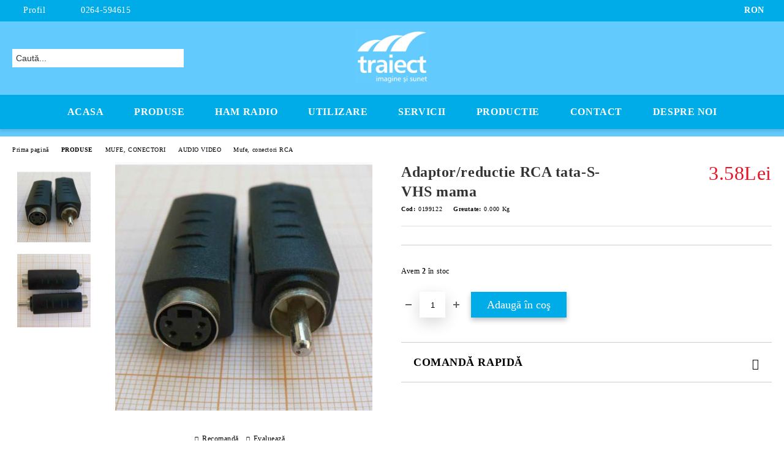

--- FILE ---
content_type: text/html; charset=utf-8
request_url: http://traiect.ro/product/3085/adaptor-reductie-rca-tata-s-vhs-mama.html
body_size: 25192
content:
<!DOCTYPE html>
<html lang="ro">
<head>
	<meta http-equiv="Content-Type" content="text/html; charset=utf-8" />
<meta http-equiv="Content-Script-Type" content="text/javascript" />
<meta http-equiv="Content-Style-Type" content="text/css" />
<meta name="description" content=" Adaptor reductie de tip RCA tata-S-VHS mama,este un dispozitiv mecanic intermediar de conexiune directa , intre 2 aparate cu conectori diferiti care altfel nu s-ar putea conecta intre ele.



Pot fi intilniti la transmisia/receptia de semnal, facilitind conectarea terminalelor dupa cum urmeaza:

-cablurile intre ele
-aparatele intre ele
-un cablu si un aparat


Domenii de utilizare pentru acest adaptor sunt:

-casti si aparatura aud" />
<meta name="keywords" content="antena, mufa, conector, cablu, amplificator semnal, aparate electronice, amplificator, semnal, cabluri. mufa jack, usb, utp, audio, video, radio, tv, wifi, wlan, telefonie mobila, distribuitoare, cabluri coaxiale, cabluri mufate ,antene, mufe, cabluri, amplificatoare, ham radio, amplificator semnal, amplificatoare semnal, reparatii antene, reparatii cabluri, reparatii mufe, masuratori de camp, instalari" />
<meta name="twitter:card" content="summary" /><meta name="twitter:site" content="@server.seliton.com" /><meta name="twitter:title" content="Adaptor/reductie RCA tata-S-VHS mama" /><meta name="twitter:description" content=" Adaptor reductie de tip RCA tata-S-VHS mama,este un dispozitiv mecanic intermediar de conexiune directa , intre 2 aparate cu conectori diferiti care altfel nu s-ar putea conecta intre ele.



Pot fi intilniti la transmisia/receptia de semnal, facilitind conectarea terminalelor dupa cum urmeaza:

-cablurile intre ele
-aparatele intre ele
-un cablu si un aparat


Domenii de utilizare pentru acest adaptor sunt:

-casti si aparatura aud" /><meta name="twitter:image" content="http://traiect.ro/userfiles/productimages/product_4193.jpg" />
<link rel="icon" type="image/x-icon" href="/favicon.ico" />
<title>Adaptor/reductie RCA tata-S-VHS mama</title>
<link rel="canonical" href="http://traiect.ro/product/3085/adaptor-reductie-rca-tata-s-vhs-mama.html" />

<link rel="stylesheet" type="text/css" href="/userfiles/css/css_112_1513.css" />
<script type="text/javascript" src="/userfiles/css/js_112_295.js"></script>
<meta name="viewport" content="width=device-width, initial-scale=1" />
<link rel="alternate" type="application/rss+xml" title="Ştiri" href="/module.php?ModuleName=com.summercart.rss&amp;UILanguage=ro&amp;FeedType=News" />
<script type="text/javascript">
$(function(){
	$('.innerbox').colorbox({minWidth: 500, minHeight: 300, maxWidth: '90%', maxHeight: '96%'});
		var maxProducts = 7;
	var httpsDomain = 'http://traiect.ro/';
	var searchUrl = '/search.html';
	var seeMoreText = 'vezi mai mult';
	
	SC.Util.initQuickSearch(httpsDomain, maxProducts, searchUrl, seeMoreText);
	});

SC.storeRoot = 'http://traiect.ro/';
SC.storeRootPath = '/';
SC.ML.PROVIDE_VALID_EMAIL = 'Trebuie sa introduci o adresă de mail corectă.';
SC.JSVersion = '';
</script>


		<script type="application/ld+json">
			{
				"@context": "https://schema.org",
				"@type": "BreadcrumbList",
				"itemListElement":
				[
					{
						"@type": "ListItem",
						"position": 1,
						"item":
						{
							"@id": "http://traiect.ro/",
							"name": "Prima pagină"
						}
					},
					{
						"@type": "ListItem",
						"position": 2,
						"item":
						{
							"@id": "http://traiect.ro/category/445/produse.html",
							"name": "PRODUSE"
						}
					},
					{
						"@type": "ListItem",
						"position": 3,
						"item":
						{
							"@id": "http://traiect.ro/category/446/mufe-conectori.html",
							"name": "MUFE, CONECTORI"
						}
					},
					{
						"@type": "ListItem",
						"position": 4,
						"item":
						{
							"@id": "http://traiect.ro/category/459/audio-video.html",
							"name": "AUDIO VIDEO "
						}
					},
					{
						"@type": "ListItem",
						"position": 5,
						"item":
						{
							"@id": "http://traiect.ro/category/262/mufe-conectori-rca.html",
							"name": "Mufe, conectori RCA"
						}
					},
					{
						"@type": "ListItem",
						"position": 6,
						"item":
						{
							"@id": "http://traiect.ro/product/3085/adaptor-reductie-rca-tata-s-vhs-mama.html",
							"name": "Adaptor/reductie RCA tata-S-VHS mama"
						}
					}
				]
			}
		</script>





<meta property="og:site_name" content="SC Traiect SRL" /><meta property="og:locality" content="CLUJ-NAPOCA" /><meta property="og:street-address" content="str.Lunii nr.20, ap.8" /><meta property="og:postal-code" content="400641" /><meta property="og:country-name" content="România" /><meta property="og:email" content="comenzi@antenee.ro" /><meta property="og:phone_number" content="0264-594615" /><meta property="og:type" content="product" /><meta property="og:title" content="Adaptor/reductie RCA tata-S-VHS mama" /><meta property="og:url" content="http://traiect.ro/product/3085/adaptor-reductie-rca-tata-s-vhs-mama.html" /><meta property="og:image" content="http://traiect.ro/userfiles/productimages/product_4193.jpg" /><!-- Global site tag (gtag.js) - Google Analytics -->
<script>
	window.gtag_loaded = true;
	window.dataLayer = window.dataLayer || [];
	function gtag(){dataLayer.push(arguments);}
	
			gtag('consent', 'default', {
			'ad_storage': 'granted',
			'ad_user_data': 'granted',
			'ad_personalization': 'granted',
			'analytics_storage': 'granted',
			'functionality_storage': 'granted',
			'personalization_storage': 'granted',
			'security_storage': 'granted'
		});
	</script>
<script async src="https://www.googletagmanager.com/gtag/js?id=G-XXE00BFV9C"></script>
<script>
	gtag('js', new Date());
	gtag('config', 'G-XXE00BFV9C', {'allow_enhanced_conversions':true});
</script>
<!-- /Global site tag (gtag.js) - Google Analytics -->
</head>

<body class="lang-ro dynamic-page dynamic-page-product layout-225 layout-type-wide products-per-row-4 " >


<div class="c-body-container js-body-container">
	<div class="c-body-container__sub">
		
		<header class="container c-header js-header-container">
						<div class="c-header__topline">
				<div class="c-header__topline-inner">
					<div class="c-header__profile js-header-login-section">
						<div class="c-header__profile-toggle-icon">Profil</div>
																								
												<div class="c-header__profile-dd">
							<a href="/login.html" class="c-header__profile_link c-header__profile-login">Contul meu</a>
							<a href="/register.html" class="c-header__profile_link c-header__profile-register">Creează cont</a>
						</div>
												
						<div class="c-header__phone-wrapper c-header__contacet-row">
							<a href="tel:0264-594615" class="c-header__phone-number">0264-594615</a>
						</div>
					</div>
					
					<div class="c-header__lang-currency-social">
												<div class="c-header__currency js-header-currency">
							<span class="c-header__currency-label">Valuta</span>
							<div class="c_header__currency-selected">
								<span class="c-header__currency-code-wrapper"><span class="c_header__currency-selected-code">RON</span></span>
							</div>
							<input type="hidden" name="CurrencyID" class="CurrencyID" id="js-selected-currencyid" value="26" />
							<ul id="currency-list" class="c-header__currency-list">
																<li class="c-header__currency-selector js-currency-selector " id="currencyId_1">USD</li>
																<li class="c-header__currency-selector js-currency-selector " id="currencyId_2">EUR</li>
																<li class="c-header__currency-selector js-currency-selector selected" id="currencyId_26">RON</li>
															</ul>
						</div>
												
												
						<div class="c-header__social-networks">
																																																							</div>
					</div>
				</div>
			</div>
			
			<div class="c-header__standard">
				<div class="c-header__search js-header-search">
					<div class="c-header__search-advanced"><a class="c-header__search-advanced-link" href="/search.html?action=dmAdvancedSearch">Căutare avansată</a></div>
					<form action="/search.html" class="c-header_search_form js-header-search-form">
						<input type="text" class="c-header__search_input js-header-search-input" id="sbox" name="phrase" value="" placeholder="Caută..." />
						<span class="c-header__search-button"><input type="submit" value="Căutare" class="c-header__search-button-submit" /></span>
					</form>
				</div>
				
				<h2 class="c-header__logo c-header__logo--is-image">
				<a class="c-header__logo-link" href="/">
					<img class="c-header__logo-image" src="/userfiles/logo/73025379_2491745300879458_3446652439757848576_n.jpg" alt="SC Traiect SRL" width="564" height="417" />									</a>
								</h2>
				
				<div class="c-header__info">
										
										<div class="c-header__cart js-header-cart js-header-mini-cart-wrapper">
												<div class="c-header__cart-wrapper">
							<div class="c-header__cart--empty-icon"></div>
						</div>
												
											</div>
									</div>
			</div>
			
			<div class="c-header__mobile">
				<ul class="c-header__mobile-menu">
					<li class="c-header__mobile-menu-item mobile-menu-item-nav js-mobile-menu-toggle-nav">
						<span class="c-header__mobile-menu-icon"></span>
					</li>
					<li class="c-header__mobile-menu-item mobile-menu-item-search">
						<svg xmlns="http://www.w3.org/2000/svg" width="24.811" height="24.811" viewBox="0 0 21.811 21.811">
							<g id="search-outline" transform="translate(-63.25 -63.25)">
								<path id="Path_113" data-name="Path 113" d="M72.182,64a8.182,8.182,0,1,0,8.182,8.182A8.182,8.182,0,0,0,72.182,64Z" fill="none" stroke="#000" stroke-miterlimit="10" stroke-width="1.5"/>
								<path id="Path_114" data-name="Path 114" d="M338.29,338.29,344,344" transform="translate(-260.004 -260.004)" fill="none" stroke="#000" stroke-linecap="round" stroke-miterlimit="10" stroke-width="1.5"/>
							</g>
						</svg>
						<div class="c-header__search c-header__search--mobile">
							<form action="/search.html" class="c-header_search_form js-header-search-form">
								<input type="text" class="c-header__search_input c-header__search_input--mobile js-header-search-input" id="js-search-phrase" name="phrase" value="" placeholder="Caută..." />
								<span class="c-header__search-button"><input type="submit" value="Căutare" class="c-header__search-button-submit" /></span>
							</form>
						</div>
					</li>
					<li class="c-header__standard-logo-section">
						<h2 class="c-header__logo c-header__logo--is-image">
						<a href="/" alt="Logo">
							<img class="c-header__logo-image" src="/userfiles/logo/73025379_2491745300879458_3446652439757848576_n.jpg" alt="SC Traiect SRL" width="564" height="417" />													</a>
						</h2>
					</li>
					<li class="c-header__mobile-menu-item is-mobile-cart">
												
																		<div id="mobile-cart" class="mobile-menu-item-cart js-mobile-menu-item-cart">
							<svg xmlns="http://www.w3.org/2000/svg" width="31" height="30" viewBox="0 0 31 30">
								<g id="cart-41" transform="translate(1.5 0.5)">
									<circle id="Ellipse_37" data-name="Ellipse 37" cx="1.847" cy="1.847" r="1.847" transform="translate(9.451 24.148)" fill="#000812"/>
									<path id="Ellipse_37_-_Outline" data-name="Ellipse 37 - Outline" d="M1.847-.5A2.347,2.347,0,1,1-.5,1.847,2.35,2.35,0,0,1,1.847-.5Zm0,3.695A1.347,1.347,0,1,0,.5,1.847,1.349,1.349,0,0,0,1.847,3.195Z" transform="translate(9.451 24.148)"/>
									<circle id="Ellipse_38" data-name="Ellipse 38" cx="1.847" cy="1.847" r="1.847" transform="translate(20.166 24.148)" fill="#000812"/>
									<path id="Ellipse_38_-_Outline" data-name="Ellipse 38 - Outline" d="M1.847-.5A2.347,2.347,0,1,1-.5,1.847,2.35,2.35,0,0,1,1.847-.5Zm0,3.695A1.347,1.347,0,1,0,.5,1.847,1.349,1.349,0,0,0,1.847,3.195Z" transform="translate(20.166 24.148)"/>
									<path id="Path_88" data-name="Path 88" d="M22.352,21.855H10.732a3.527,3.527,0,0,1-3.357-3.112L4.066,2.843H.709a1,1,0,0,1,0-2h4.17a1,1,0,0,1,.979.8l.877,4.215H26.709a1,1,0,0,1,.986,1.167L25.714,18.714l0,.02A3.529,3.529,0,0,1,22.352,21.855Zm-15.2-14L9.334,18.344l0,.016c.138.723.577,1.5,1.394,1.5h11.62c.814,0,1.253-.766,1.393-1.486L25.525,7.854Z" transform="translate(0 0)"/>
									<rect id="Rectangle_179" data-name="Rectangle 179" width="31" height="30" transform="translate(-1.5 -0.5)" fill="none"/>
								</g>
							</svg>
						</div>
												
																	</li>
				</ul>
			</div>
			<div class="c-mobile-holder"></div>
		</header><!-- header container -->
<main>
<div class="o-column c-layout-top o-layout--horizontal c-layout-top__sticky sticky js-layout-top">
	<div class="c-layout-wrapper c-layout-top__sticky-wrapper">
		<div class="o-box c-box-main-menu js-main-menu-box">
	<div class="c-mobile__close js-mobile-close-menu"></div>
	<div class="c-mobile__phone js-mobile-phone-content"></div>
	<div class="c-mobile__nav">
		<div class="c-mobile__nav-item is-menu js-mobile-toggle-menu is-active"><span>Meniu</span></div>
		<div class="c-mobile__nav-item is-profile js-mobile-toggle-profile"><span>Profil</span></div>
		<div class="c-mobile__nav-item is-int js-mobile-toggle-int"><i class="js-mobile-current-flag"></i><span>Limbă</span></div>
	</div>
	
	<div class="o-box-content c-box-main-menu__content">
		<ul class="c-box-main-menu__list">
						<li class=" c-box-main-menu__item js-box-main-menu__item">
				<a href="/" title="Acasa" class="c-box-main-menu__item-link">
										Acasa
					<span class="c-box-main-menu__mobile-control js-mobile-control"><span>+</span></span>
				</a>
							</li>
						<li class="menu-item-mega-menu c-box-main-menu__item js-box-main-menu__item has-submenus">
				<a href="#" title="Produse" class="c-box-main-menu__item-link">
										Produse
					<span class="c-box-main-menu__mobile-control js-mobile-control"><span>+</span></span>
				</a>
									<ul class="c-mega-menu__rows-list js-mega-menu-list">
		<li class="c-mega-menu__row js-mega-menu__row">
					<div class="c-mega-menu__title-box c-mega-menu__titile-width-20% js-mega-menu-title-box" style="width:20%;"><span>Mufe, Conectori</span></div>
			<div class="c-mega-menu__content-box c-mega-menu__content-width-20% js-mega-menu-content-box" style="width:20%;"><div id="box-megabox-0-1-57" class="c-box c-box--megabox-0-1-57 c-box-categories js-box-categories ">

	<a class="c-box-categories__main-category-link" href="/category/446/mufe-conectori.html">		<div class="c-box-categories__box-title-wrapper o-box-title-wrapper">
		<h2 class="c-box-categories__box-title o-box-title">Mufe, Conectori</h2>
	</div>
	
		</a>
	<ul class="c-box-categories__list">
				<li class="c-box-categories__category c-box-categories__categories-per-row-6">
			<a class="c-box-categories__category-title-link" href="/category/459/audio-video.html" title="AUDIO VIDEO  (215)">
								<div class="c-box-categories__category-name-wrapper">
					<span class="c-box-categories__category-name">AUDIO VIDEO </span> 
					<span class="c-box-categories__category-product-count">(215)</span>				</div>
			</a>
		</li>
				<li class="c-box-categories__category c-box-categories__categories-per-row-6">
			<a class="c-box-categories__category-title-link" href="/category/460/radio-tv.html" title="RADIO, TV  (90)">
								<div class="c-box-categories__category-name-wrapper">
					<span class="c-box-categories__category-name">RADIO, TV </span> 
					<span class="c-box-categories__category-product-count">(90)</span>				</div>
			</a>
		</li>
				<li class="c-box-categories__category c-box-categories__categories-per-row-6">
			<a class="c-box-categories__category-title-link" href="/category/461/alimentare-ac-dc.html" title="ALIMENTARE AC, DC (164)">
								<div class="c-box-categories__category-name-wrapper">
					<span class="c-box-categories__category-name">ALIMENTARE AC, DC</span> 
					<span class="c-box-categories__category-product-count">(164)</span>				</div>
			</a>
		</li>
				<li class="c-box-categories__category c-box-categories__categories-per-row-6">
			<a class="c-box-categories__category-title-link" href="/category/462/usb.html" title="USB  (34)">
								<div class="c-box-categories__category-name-wrapper">
					<span class="c-box-categories__category-name">USB </span> 
					<span class="c-box-categories__category-product-count">(34)</span>				</div>
			</a>
		</li>
				<li class="c-box-categories__category c-box-categories__categories-per-row-6">
			<a class="c-box-categories__category-title-link" href="/category/463/utp-telefon.html" title="UTP,TELEFON (53)">
								<div class="c-box-categories__category-name-wrapper">
					<span class="c-box-categories__category-name">UTP,TELEFON</span> 
					<span class="c-box-categories__category-product-count">(53)</span>				</div>
			</a>
		</li>
				<li class="c-box-categories__category c-box-categories__categories-per-row-6">
			<a class="c-box-categories__category-title-link" href="/category/464/radiofrecventa.html" title="RadioFrecventa  (287)">
								<div class="c-box-categories__category-name-wrapper">
					<span class="c-box-categories__category-name">RadioFrecventa </span> 
					<span class="c-box-categories__category-product-count">(287)</span>				</div>
			</a>
		</li>
			</ul>

</div></div>
					<div class="c-mega-menu__title-box c-mega-menu__titile-width-20% js-mega-menu-title-box" style="width:20%;"><span>Antene</span></div>
			<div class="c-mega-menu__content-box c-mega-menu__content-width-20% js-mega-menu-content-box" style="width:20%;"><div id="box-megabox-0-2-57" class="c-box c-box--megabox-0-2-57 c-box-categories js-box-categories ">

	<a class="c-box-categories__main-category-link" href="/category/450/antene.html">		<div class="c-box-categories__box-title-wrapper o-box-title-wrapper">
		<h2 class="c-box-categories__box-title o-box-title">Antene</h2>
	</div>
	
		</a>
	<ul class="c-box-categories__list">
				<li class="c-box-categories__category c-box-categories__categories-per-row-6">
			<a class="c-box-categories__category-title-link" href="/category/480/radio-tv.html" title="RADIO, TV (140)">
								<div class="c-box-categories__category-name-wrapper">
					<span class="c-box-categories__category-name">RADIO, TV</span> 
									</div>
			</a>
		</li>
				<li class="c-box-categories__category c-box-categories__categories-per-row-6">
			<a class="c-box-categories__category-title-link" href="/category/481/radio-comunicatii.html" title="Radio COMUNICATII (87)">
								<div class="c-box-categories__category-name-wrapper">
					<span class="c-box-categories__category-name">Radio COMUNICATII</span> 
									</div>
			</a>
		</li>
				<li class="c-box-categories__category c-box-categories__categories-per-row-6">
			<a class="c-box-categories__category-title-link" href="/category/482/telefonie-mobila.html" title="TELEFONIE MOBILA (121)">
								<div class="c-box-categories__category-name-wrapper">
					<span class="c-box-categories__category-name">TELEFONIE MOBILA</span> 
									</div>
			</a>
		</li>
				<li class="c-box-categories__category c-box-categories__categories-per-row-6">
			<a class="c-box-categories__category-title-link" href="/category/483/wifi-wlan-3-5ghz.html" title="WiFi, WLan, 3.5Ghz (55)">
								<div class="c-box-categories__category-name-wrapper">
					<span class="c-box-categories__category-name">WiFi, WLan, 3.5Ghz</span> 
									</div>
			</a>
		</li>
				<li class="c-box-categories__category c-box-categories__categories-per-row-6">
			<a class="c-box-categories__category-title-link" href="/category/484/telescopice.html" title="TELESCOPICE (46)">
								<div class="c-box-categories__category-name-wrapper">
					<span class="c-box-categories__category-name">TELESCOPICE</span> 
									</div>
			</a>
		</li>
				<li class="c-box-categories__category c-box-categories__categories-per-row-6">
			<a class="c-box-categories__category-title-link" href="/category/485/piloni-baze-suporti-accesorii.html" title="PILONI , BAZE, SUPORTI, accesorii (57)">
								<div class="c-box-categories__category-name-wrapper">
					<span class="c-box-categories__category-name">PILONI , BAZE, SUPORTI, accesorii</span> 
									</div>
			</a>
		</li>
				<li class="c-box-categories__category c-box-categories__categories-per-row-6">
			<a class="c-box-categories__category-title-link" href="/category/486/speciale-diverse.html" title="SPECIALE, DIVERSE (5)">
								<div class="c-box-categories__category-name-wrapper">
					<span class="c-box-categories__category-name">SPECIALE, DIVERSE</span> 
									</div>
			</a>
		</li>
			</ul>

</div></div>
					<div class="c-mega-menu__title-box c-mega-menu__titile-width-20% js-mega-menu-title-box" style="width:20%;"><span>Cabluri</span></div>
			<div class="c-mega-menu__content-box c-mega-menu__content-width-20% js-mega-menu-content-box" style="width:20%;"><div id="box-megabox-0-3-57" class="c-box c-box--megabox-0-3-57 c-box-categories js-box-categories ">

	<a class="c-box-categories__main-category-link" href="/category/447/cabluri.html">		<div class="c-box-categories__box-title-wrapper o-box-title-wrapper">
		<h2 class="c-box-categories__box-title o-box-title">Cabluri</h2>
	</div>
	
		</a>
	<ul class="c-box-categories__list">
				<li class="c-box-categories__category c-box-categories__categories-per-row-3">
			<a class="c-box-categories__category-title-link" href="/category/465/coaxiale.html" title="Coaxiale (56)">
								<div class="c-box-categories__category-name-wrapper">
					<span class="c-box-categories__category-name">Coaxiale</span> 
									</div>
			</a>
		</li>
				<li class="c-box-categories__category c-box-categories__categories-per-row-3">
			<a class="c-box-categories__category-title-link" href="/category/466/cu-mufe.html" title="Cu mufe (391)">
								<div class="c-box-categories__category-name-wrapper">
					<span class="c-box-categories__category-name">Cu mufe</span> 
									</div>
			</a>
		</li>
				<li class="c-box-categories__category c-box-categories__categories-per-row-3">
			<a class="c-box-categories__category-title-link" href="/category/467/retea-alimentare-la-metru-cabluri.html" title="Retea, alimentare la metru-cabluri (22)">
								<div class="c-box-categories__category-name-wrapper">
					<span class="c-box-categories__category-name">Retea, alimentare la metru-cabluri</span> 
									</div>
			</a>
		</li>
				<li class="c-box-categories__category c-box-categories__categories-per-row-3">
			<a class="c-box-categories__category-title-link" href="/category/468/accesorii-speciale-cabluri.html" title="Accesorii, speciale-cabluri (16)">
								<div class="c-box-categories__category-name-wrapper">
					<span class="c-box-categories__category-name">Accesorii, speciale-cabluri</span> 
									</div>
			</a>
		</li>
			</ul>

</div></div>
					<div class="c-mega-menu__title-box c-mega-menu__titile-width-20% js-mega-menu-title-box" style="width:20%;"><span>Amplificatoare</span></div>
			<div class="c-mega-menu__content-box c-mega-menu__content-width-20% js-mega-menu-content-box" style="width:20%;"><div id="box-megabox-0-4-57" class="c-box c-box--megabox-0-4-57 c-box-categories js-box-categories ">

	<a class="c-box-categories__main-category-link" href="/category/451/amplificatoare.html">		<div class="c-box-categories__box-title-wrapper o-box-title-wrapper">
		<h2 class="c-box-categories__box-title o-box-title">Amplificatoare</h2>
	</div>
	
		</a>
	<ul class="c-box-categories__list">
				<li class="c-box-categories__category c-box-categories__categories-per-row-3">
			<a class="c-box-categories__category-title-link" href="/category/469/distribuitoare-sumatoare.html" title="DISTRIBUITOARE, SUMATOARE (38)">
								<div class="c-box-categories__category-name-wrapper">
					<span class="c-box-categories__category-name">DISTRIBUITOARE, SUMATOARE</span> 
									</div>
			</a>
		</li>
				<li class="c-box-categories__category c-box-categories__categories-per-row-3">
			<a class="c-box-categories__category-title-link" href="/category/470/amplificatoare-radio-tv.html" title="AMPLIFICATOARE RADIO-TV (52)">
								<div class="c-box-categories__category-name-wrapper">
					<span class="c-box-categories__category-name">AMPLIFICATOARE RADIO-TV</span> 
									</div>
			</a>
		</li>
				<li class="c-box-categories__category c-box-categories__categories-per-row-3">
			<a class="c-box-categories__category-title-link" href="/category/471/amplificatoare-de-telefonie-mobila.html" title="AMPLIFICATOARE DE TELEFONIE MOBILA (28)">
								<div class="c-box-categories__category-name-wrapper">
					<span class="c-box-categories__category-name">AMPLIFICATOARE DE TELEFONIE MOBILA</span> 
									</div>
			</a>
		</li>
				<li class="c-box-categories__category c-box-categories__categories-per-row-3">
			<a class="c-box-categories__category-title-link" href="/category/472/protectii-filtre.html" title="PROTECTII, FILTRE (25)">
								<div class="c-box-categories__category-name-wrapper">
					<span class="c-box-categories__category-name">PROTECTII, FILTRE</span> 
									</div>
			</a>
		</li>
				<li class="c-box-categories__category c-box-categories__categories-per-row-3">
			<a class="c-box-categories__category-title-link" href="/category/473/aparate-speciale.html" title="APARATE SPECIALE (0)">
								<div class="c-box-categories__category-name-wrapper">
					<span class="c-box-categories__category-name">APARATE SPECIALE</span> 
									</div>
			</a>
		</li>
			</ul>

</div></div>
					<div class="c-mega-menu__title-box c-mega-menu__titile-width-20% js-mega-menu-title-box" style="width:20%;"><span>Aparate electronice</span></div>
			<div class="c-mega-menu__content-box c-mega-menu__content-width-20% js-mega-menu-content-box" style="width:20%;"><div id="box-megabox-0-5-57" class="c-box c-box--megabox-0-5-57 c-box-categories js-box-categories ">

	<a class="c-box-categories__main-category-link" href="/category/453/aparate-electronice.html">		<div class="c-box-categories__box-title-wrapper o-box-title-wrapper">
		<h2 class="c-box-categories__box-title o-box-title">Aparate electronice</h2>
	</div>
	
		</a>
	<ul class="c-box-categories__list">
				<li class="c-box-categories__category c-box-categories__categories-per-row-3">
			<a class="c-box-categories__category-title-link" href="/category/354/alte-dispozitive-si-aparate-speciale.html" title="Alte dispozitive si aparate speciale (3)">
								<div class="c-box-categories__category-name-wrapper">
					<span class="c-box-categories__category-name">Alte dispozitive si aparate speciale</span> 
									</div>
			</a>
		</li>
				<li class="c-box-categories__category c-box-categories__categories-per-row-3">
			<a class="c-box-categories__category-title-link" href="/category/373/componente-electronice.html" title="Componente electronice (1)">
								<div class="c-box-categories__category-name-wrapper">
					<span class="c-box-categories__category-name">Componente electronice</span> 
									</div>
			</a>
		</li>
				<li class="c-box-categories__category c-box-categories__categories-per-row-3">
			<a class="c-box-categories__category-title-link" href="/category/363/scule-de-masura-si-testare.html" title="Scule de masura si testare (11)">
								<div class="c-box-categories__category-name-wrapper">
					<span class="c-box-categories__category-name">Scule de masura si testare</span> 
									</div>
			</a>
		</li>
				<li class="c-box-categories__category c-box-categories__categories-per-row-3">
			<a class="c-box-categories__category-title-link" href="/category/372/aparate-electrice-si-electronice-auto.html" title="Aparate electrice si electronice: auto (6)">
								<div class="c-box-categories__category-name-wrapper">
					<span class="c-box-categories__category-name">Aparate electrice si electronice: auto</span> 
									</div>
			</a>
		</li>
				<li class="c-box-categories__category c-box-categories__categories-per-row-3">
			<a class="c-box-categories__category-title-link" href="/category/376/camere-video.html" title="Camere video (4)">
								<div class="c-box-categories__category-name-wrapper">
					<span class="c-box-categories__category-name">Camere video</span> 
									</div>
			</a>
		</li>
				<li class="c-box-categories__category c-box-categories__categories-per-row-3">
			<a class="c-box-categories__category-title-link" href="/category/378/accesorii-camere-video.html" title="Accesorii camere video (6)">
								<div class="c-box-categories__category-name-wrapper">
					<span class="c-box-categories__category-name">Accesorii camere video</span> 
									</div>
			</a>
		</li>
				<li class="c-box-categories__category c-box-categories__categories-per-row-3">
			<a class="c-box-categories__category-title-link" href="/category/379/telefonie-mobila.html" title="Telefonie mobila (2)">
								<div class="c-box-categories__category-name-wrapper">
					<span class="c-box-categories__category-name">Telefonie mobila</span> 
									</div>
			</a>
		</li>
				<li class="c-box-categories__category c-box-categories__categories-per-row-3">
			<a class="c-box-categories__category-title-link" href="/category/380/aparate-electronice-retea-utp-wifi-wlan.html" title="Aparate electronice: retea UTP, WiFi, Wlan (28)">
								<div class="c-box-categories__category-name-wrapper">
					<span class="c-box-categories__category-name">Aparate electronice: retea UTP, WiFi, Wlan</span> 
									</div>
			</a>
		</li>
				<li class="c-box-categories__category c-box-categories__categories-per-row-3">
			<a class="c-box-categories__category-title-link" href="/category/381/aparate-electronice-module-pc-diverse.html" title="Aparate electronice: module PC, diverse (12)">
								<div class="c-box-categories__category-name-wrapper">
					<span class="c-box-categories__category-name">Aparate electronice: module PC, diverse</span> 
									</div>
			</a>
		</li>
				<li class="c-box-categories__category c-box-categories__categories-per-row-3">
			<a class="c-box-categories__category-title-link" href="/category/420/aparate-electronice-audio-video.html" title="Aparate electronice: audio-video (6)">
								<div class="c-box-categories__category-name-wrapper">
					<span class="c-box-categories__category-name">Aparate electronice: audio-video</span> 
									</div>
			</a>
		</li>
			</ul>

</div></div>
			</li>
		<li class="c-mega-menu__row js-mega-menu__row">
					<div class="c-mega-menu__title-box c-mega-menu__titile-width-20% js-mega-menu-title-box" style="width:20%;"><span>Surse</span></div>
			<div class="c-mega-menu__content-box c-mega-menu__content-width-20% js-mega-menu-content-box" style="width:20%;"><div id="box-megabox-0-6-57" class="c-box c-box--megabox-0-6-57 c-box-categories js-box-categories ">

	<a class="c-box-categories__main-category-link" href="/category/448/surse.html">		<div class="c-box-categories__box-title-wrapper o-box-title-wrapper">
		<h2 class="c-box-categories__box-title o-box-title">Surse</h2>
	</div>
	
		</a>
	<ul class="c-box-categories__list">
				<li class="c-box-categories__category c-box-categories__categories-per-row-3">
			<a class="c-box-categories__category-title-link" href="/category/475/dc.html" title="DC (94)">
								<div class="c-box-categories__category-name-wrapper">
					<span class="c-box-categories__category-name">DC</span> 
									</div>
			</a>
		</li>
				<li class="c-box-categories__category c-box-categories__categories-per-row-3">
			<a class="c-box-categories__category-title-link" href="/category/476/ac.html" title="AC (10)">
								<div class="c-box-categories__category-name-wrapper">
					<span class="c-box-categories__category-name">AC</span> 
									</div>
			</a>
		</li>
				<li class="c-box-categories__category c-box-categories__categories-per-row-3">
			<a class="c-box-categories__category-title-link" href="/category/477/diverse-surse.html" title="Diverse-surse (4)">
								<div class="c-box-categories__category-name-wrapper">
					<span class="c-box-categories__category-name">Diverse-surse</span> 
									</div>
			</a>
		</li>
				<li class="c-box-categories__category c-box-categories__categories-per-row-3">
			<a class="c-box-categories__category-title-link" href="/category/478/accesorii.html" title="Accesorii (18)">
								<div class="c-box-categories__category-name-wrapper">
					<span class="c-box-categories__category-name">Accesorii</span> 
									</div>
			</a>
		</li>
				<li class="c-box-categories__category c-box-categories__categories-per-row-3">
			<a class="c-box-categories__category-title-link" href="/category/479/acumulatori-baterii.html" title="ACUMULATORI, BATERII (5)">
								<div class="c-box-categories__category-name-wrapper">
					<span class="c-box-categories__category-name">ACUMULATORI, BATERII</span> 
									</div>
			</a>
		</li>
			</ul>

</div></div>
					<div class="c-mega-menu__title-box c-mega-menu__titile-width-20% js-mega-menu-title-box" style="width:20%;"><span>Intrerupatoare</span></div>
			<div class="c-mega-menu__content-box c-mega-menu__content-width-20% js-mega-menu-content-box" style="width:20%;"><div id="box-megabox-0-7-57" class="c-box c-box--megabox-0-7-57 c-box-categories js-box-categories ">

	<a class="c-box-categories__main-category-link" href="/category/449/intrerupatoare.html">		<div class="c-box-categories__box-title-wrapper o-box-title-wrapper">
		<h2 class="c-box-categories__box-title o-box-title">Intrerupatoare</h2>
	</div>
	
		</a>
	<ul class="c-box-categories__list">
				<li class="c-box-categories__category c-box-categories__categories-per-row-3">
			<a class="c-box-categories__category-title-link" href="/category/492/basculant-intrerupator.html" title="BASCULANT -intrerupator (50)">
								<div class="c-box-categories__category-name-wrapper">
					<span class="c-box-categories__category-name">BASCULANT -intrerupator</span> 
									</div>
			</a>
		</li>
				<li class="c-box-categories__category c-box-categories__categories-per-row-3">
			<a class="c-box-categories__category-title-link" href="/category/493/cu-tija-intrerupator.html" title="CU TIJA -intrerupator (45)">
								<div class="c-box-categories__category-name-wrapper">
					<span class="c-box-categories__category-name">CU TIJA -intrerupator</span> 
									</div>
			</a>
		</li>
				<li class="c-box-categories__category c-box-categories__categories-per-row-3">
			<a class="c-box-categories__category-title-link" href="/category/494/liniar-rotativ-comutator.html" title="LINIAR,ROTATIV-comutator (44)">
								<div class="c-box-categories__category-name-wrapper">
					<span class="c-box-categories__category-name">LINIAR,ROTATIV-comutator</span> 
									</div>
			</a>
		</li>
				<li class="c-box-categories__category c-box-categories__categories-per-row-3">
			<a class="c-box-categories__category-title-link" href="/category/495/apasare.html" title="Apasare (110)">
								<div class="c-box-categories__category-name-wrapper">
					<span class="c-box-categories__category-name">Apasare</span> 
									</div>
			</a>
		</li>
				<li class="c-box-categories__category c-box-categories__categories-per-row-3">
			<a class="c-box-categories__category-title-link" href="/category/496/micro-mini-intrerupatare.html" title="MICRO, MINI -intrerupatare (54)">
								<div class="c-box-categories__category-name-wrapper">
					<span class="c-box-categories__category-name">MICRO, MINI -intrerupatare</span> 
									</div>
			</a>
		</li>
				<li class="c-box-categories__category c-box-categories__categories-per-row-3">
			<a class="c-box-categories__category-title-link" href="/category/497/speciale-accesorii-itrerupatoare.html" title="SPECIALE, ACCESORII -itrerupatoare (6)">
								<div class="c-box-categories__category-name-wrapper">
					<span class="c-box-categories__category-name">SPECIALE, ACCESORII -itrerupatoare</span> 
									</div>
			</a>
		</li>
			</ul>

</div></div>
					<div class="c-mega-menu__title-box c-mega-menu__titile-width-20% js-mega-menu-title-box" style="width:20%;"><span>Scule</span></div>
			<div class="c-mega-menu__content-box c-mega-menu__content-width-20% js-mega-menu-content-box" style="width:20%;"><div id="box-megabox-0-8-57" class="c-box c-box--megabox-0-8-57 c-box-categories js-box-categories ">

	<a class="c-box-categories__main-category-link" href="/category/452/scule.html">		<div class="c-box-categories__box-title-wrapper o-box-title-wrapper">
		<h2 class="c-box-categories__box-title o-box-title">Scule</h2>
	</div>
	
		</a>
	<ul class="c-box-categories__list">
				<li class="c-box-categories__category c-box-categories__categories-per-row-3">
			<a class="c-box-categories__category-title-link" href="/category/487/clesti-sertizare-taiat.html" title="CLESTI-sertizare, taiat (43)">
								<div class="c-box-categories__category-name-wrapper">
					<span class="c-box-categories__category-name">CLESTI-sertizare, taiat</span> 
									</div>
			</a>
		</li>
				<li class="c-box-categories__category c-box-categories__categories-per-row-3">
			<a class="c-box-categories__category-title-link" href="/category/488/unelte-de-lucru.html" title="UNELTE de lucru (27)">
								<div class="c-box-categories__category-name-wrapper">
					<span class="c-box-categories__category-name">UNELTE de lucru</span> 
									</div>
			</a>
		</li>
				<li class="c-box-categories__category c-box-categories__categories-per-row-3">
			<a class="c-box-categories__category-title-link" href="/category/489/aparate-de-lipit.html" title="APARATE de lipit (9)">
								<div class="c-box-categories__category-name-wrapper">
					<span class="c-box-categories__category-name">APARATE de lipit</span> 
									</div>
			</a>
		</li>
				<li class="c-box-categories__category c-box-categories__categories-per-row-3">
			<a class="c-box-categories__category-title-link" href="/category/490/accesorii-scule.html" title="ACCESORII scule (41)">
								<div class="c-box-categories__category-name-wrapper">
					<span class="c-box-categories__category-name">ACCESORII scule</span> 
									</div>
			</a>
		</li>
				<li class="c-box-categories__category c-box-categories__categories-per-row-3">
			<a class="c-box-categories__category-title-link" href="/category/491/electroaparate-diverse.html" title="ELECTROAPARATE diverse (25)">
								<div class="c-box-categories__category-name-wrapper">
					<span class="c-box-categories__category-name">ELECTROAPARATE diverse</span> 
									</div>
			</a>
		</li>
			</ul>

</div></div>
					<div class="c-mega-menu__title-box c-mega-menu__titile-width-20% js-mega-menu-title-box" style="width:20%;"><span>Dispozitive plasmatice</span></div>
			<div class="c-mega-menu__content-box c-mega-menu__content-width-20% js-mega-menu-content-box" style="width:20%;"><div id="box-megabox-0-9-57" class="c-box c-box--megabox-0-9-57 c-box-categories js-box-categories ">

	<a class="c-box-categories__main-category-link" href="/category/454/dispozitive-plasmatice.html">		<div class="c-box-categories__box-title-wrapper o-box-title-wrapper">
		<h2 class="c-box-categories__box-title o-box-title">Dispozitive plasmatice</h2>
	</div>
	
		</a>
	<ul class="c-box-categories__list">
				<li class="c-box-categories__category c-box-categories__categories-per-row-3">
			<a class="c-box-categories__category-title-link" href="/category/474/antidurere-dispozitive.html" title="ANTIDURERE-dispozitive (0)">
								<div class="c-box-categories__category-name-wrapper">
					<span class="c-box-categories__category-name">ANTIDURERE-dispozitive</span> 
									</div>
			</a>
		</li>
				<li class="c-box-categories__category c-box-categories__categories-per-row-3">
			<a class="c-box-categories__category-title-link" href="/category/382/energie-intrinsec.html" title="Energie intrinsec (1)">
								<div class="c-box-categories__category-name-wrapper">
					<span class="c-box-categories__category-name">Energie intrinsec</span> 
									</div>
			</a>
		</li>
			</ul>

</div></div>
					<div class="c-mega-menu__title-box c-mega-menu__titile-width-20% js-mega-menu-title-box" style="width:20%;"></div>
			<div class="c-mega-menu__content-box c-mega-menu__content-width-20% js-mega-menu-content-box" style="width:20%;"></div>
			</li>
	</ul>
							</li>
						<li class="menu-item-mega-menu c-box-main-menu__item js-box-main-menu__item has-submenus">
				<a href="#" title="Ham Radio" class="c-box-main-menu__item-link">
										Ham Radio
					<span class="c-box-main-menu__mobile-control js-mobile-control"><span>+</span></span>
				</a>
									<ul class="c-mega-menu__rows-list js-mega-menu-list">
		<li class="c-mega-menu__row js-mega-menu__row">
					<div class="c-mega-menu__title-box c-mega-menu__titile-width-75% js-mega-menu-title-box" style="width:75%;"></div>
			<div class="c-mega-menu__content-box c-mega-menu__content-width-75% js-mega-menu-content-box" style="width:75%;"><div id="box-megabox-0-1-59" class="c-box c-box--megabox-0-1-59 js-box--products o-box-products c-box-custom-products ">
		
	<div class="c-box-custom-products__box-content o-box-products__box-content js-box-content">
		<ul class="c-box-custom-products__list o-box-products__list ">
						<li class="c-box-custom-products__product o-box-products__wrapper js-box-product-wrapper">
								<div class="c-box-custom-products__product-image-wrapper o-box-products__product-image-wrapper">
					<a href="/product/2793/antena-pentru-amplificare-semnal-430-440-mhz-70cm-17-7dbi.html" class="c-box-custom-products__product-image-link o-box-products__product-image-link js-box-product-image-link" title="Antena pentru amplificare semnal 430-440 Mhz/70cm  17.7dbi">
						<img class="c-box-custom-products__product-image o-box-products__product-image js-box-product-image" src="/userfiles/productboximages/product_3322.jpg" data-pinch-zoom-src="/userfiles/productimages/product_3322.jpg" alt="Antena pentru amplificare semnal 430-440 Mhz/70cm  17.7dbi" width="250" height="53"  loading="lazy" />
					</a>
				</div>
								
				<div class="c-box-custom-products__product-title-and-price o-box-product__product-title-and-price">
					<h3 class="c-box-custom-products__product-title-wrapper o-box-products__product-title c-box-custom-products--">
						<a class="c-box-custom-products__title-link o-box-products__product-title-link" href="/product/2793/antena-pentru-amplificare-semnal-430-440-mhz-70cm-17-7dbi.html">Antena pentru amplificare semnal 430-440 Mhz/70cm  17.7dbi</a>
					</h3>
												<div class="c-price-exclude-taxes product-prices is-price-with-tax ">
			<!-- The product has no price modifiers. It may have wholesale price. -->
		<div class="c-price-exclude-taxes__product-price product-price">
							<!-- No wholesale price. The list price is the final one. No discounts. -->
				<div class="c-price-exclude-taxes__no-wholesale-price-list list-price u-price__single-big__wrapper">
					<span class="c-price-exclude-taxes__no-wholesale-price-list-label what-price single-price u-price__single-big__label">Preț</span>
											<span class="c-price-exclude-taxes__no-wholesale-price-list-price price-value u-price__single-big__value">
							607.12Lei
													</span>
									</div>
						
						
					
		</div>
		
	</div>										
					<div class="o-box-products__action-buttons">
												
												<form action="/cart.html" method="post" class="o-box-products__buy-product-form js-add-to-cart-form" name="upsellForm">
							<input type="hidden" name="action" value="dmAddToCart" />
							<input type="hidden" id="ProductID" name="ProductID" value="2793" />
							<input type="hidden" id="ProductVariantID" name="ProductVariantID" value="0" />
							<input type="hidden" class="js-form-hiddenquantity-input--2793" name="Quantity" value="1"/>
							<div class="o-box-product__buy-product-button u-designer-button">
								<input type="submit" value="Adaugă în coş" class="o-box-product__buy-product-submit u-designer-button-submit js-button-add-to-cart" />
								<span class="o-box-product__buy-product-icon"></span>
							</div>
						</form>
												
											</div>
				</div>
			</li>
						<li class="c-box-custom-products__product o-box-products__wrapper js-box-product-wrapper">
								<div class="c-box-custom-products__product-image-wrapper o-box-products__product-image-wrapper">
					<a href="/product/5084/antena-pentru-amplificare-semnal-radioamatori-433-mhz-castig-5dbi.html" class="c-box-custom-products__product-image-link o-box-products__product-image-link js-box-product-image-link" title="Antena pentru amplificare semnal, radioamatori 433 Mhz, castig 5dBi">
						<img class="c-box-custom-products__product-image o-box-products__product-image js-box-product-image" src="/userfiles/productboximages/product_9064.jpg" data-pinch-zoom-src="/userfiles/productimages/product_9064.jpg" alt="Antena pentru amplificare semnal, radioamatori 433 Mhz, castig 5dBi" width="248" height="250"  loading="lazy" />
					</a>
				</div>
								
				<div class="c-box-custom-products__product-title-and-price o-box-product__product-title-and-price">
					<h3 class="c-box-custom-products__product-title-wrapper o-box-products__product-title c-box-custom-products--">
						<a class="c-box-custom-products__title-link o-box-products__product-title-link" href="/product/5084/antena-pentru-amplificare-semnal-radioamatori-433-mhz-castig-5dbi.html">Antena pentru amplificare semnal, radioamatori 433 Mhz, castig 5dBi</a>
					</h3>
												<div class="c-price-exclude-taxes product-prices is-price-with-tax ">
		
			
		<!-- The product has price modifiers. It may also have wholesale price. -->
																											<!-- % discount icon -->
							<span class="c-product-price__discount-precent">-35%</span>
																						
		<div class="c-price-exclude-taxes__final-price final-price">
			
			<!-- Final price. -->
			<div class="c-price-exclude-taxes__final-price-withtax price-withtax u-price__single-big__wrapper">
				<!-- Final price with tax -->
				<span class="c-price-exclude-taxes__final-price-withtax-label what-price u-price__single-big__label">Preț</span>
				
									
					<span class="c-price-exclude-taxes__final-price-withtax-price price-value price-is-discounted u-price__single-big__value">
						100.41Lei
											</span>
							</div>
			
			<div class="c-price-exclude-taxes__final-price-list list-price u-price__single-del__wrapper">
				<!-- List price -->
				<span class="c-price-exclude-taxes__final-price-list-label what-price u-price__single-del__label">Preț de listă:</span>
				<del class="c-price-exclude-taxes__final-price-list-price price-value u-price__single-del__value">
					154.24Lei
									</del>
			</div>
			
			<div class="show-price-discount-info">
				<!-- Tooltip -->
				<span class="tooltipshower o-tooltip-discount-info">informație reduceri
</span>
				
				<div class="price-discount-tooltip o-tooltip-discount-info">
					<div class="o-tooltip-section-title tooltipshower">Informație reduceri</div>
					
					<!-- Final price. -->
					<div class="c-price-exclude-taxes__final-price-withtax price-withtax">
						<!-- Final price with tax -->
						<span class="c-price-exclude-taxes__final-price-withtax-label what-price">Preț</span>
													<span class="c-price-exclude-taxes__final-price-withtax-price price-value price-is-discounted">100.41Lei</span>
																		</div>
					
										
					<!-- Show the non-discounted price in the discounts tooltip. -->
					<div class="c-price-exclude-taxes__final-price-list list-price">
						<span class="c-price-exclude-taxes__final-price-list-label what-price">Preț de listă:</span>
						<del class="c-price-exclude-taxes__final-price-list-price price-value">
							154.24Lei
													</del>
					</div>
					
											<!-- Show Price modifiers. -->
																														<div class="c-price-exclude-taxes__discount-modifier price-modifiers">
										<span class="c-price-exclude-taxes__discount-modifier-label what-price">Reducere:</span>
										<span class="c-price-exclude-taxes__discount-modifier-amount price-value">53.83Lei (34.90%)</span>
									</div>
																
																														</div>
			</div>
		</div>
	</div>										
					<div class="o-box-products__action-buttons">
												
												
												<div class="o-box-products__view-details-button u-designer-button">
							<a href="/product/5084/antena-pentru-amplificare-semnal-radioamatori-433-mhz-castig-5dbi.html" class="o-box-products__view-details-link u-designer-button-submit">Vezi detalii</a>
						</div>
											</div>
				</div>
			</li>
						<li class="c-box-custom-products__product o-box-products__wrapper js-box-product-wrapper">
								<div class="c-box-custom-products__product-image-wrapper o-box-products__product-image-wrapper">
					<a href="/product/5277/antena-pentru-comunicatii-420-440-mhz-15dbi.html" class="c-box-custom-products__product-image-link o-box-products__product-image-link js-box-product-image-link" title="Antena pentru comunicatii 420-440 Mhz,15dbi">
						<img class="c-box-custom-products__product-image o-box-products__product-image js-box-product-image" src="/userfiles/productboximages/product_9577.jpg" data-pinch-zoom-src="/userfiles/productimages/product_9577.jpg" alt="Antena pentru comunicatii 420-440 Mhz,15dbi" width="250" height="101"  loading="lazy" />
					</a>
				</div>
								
				<div class="c-box-custom-products__product-title-and-price o-box-product__product-title-and-price">
					<h3 class="c-box-custom-products__product-title-wrapper o-box-products__product-title c-box-custom-products--">
						<a class="c-box-custom-products__title-link o-box-products__product-title-link" href="/product/5277/antena-pentru-comunicatii-420-440-mhz-15dbi.html">Antena pentru comunicatii 420-440 Mhz,15dbi</a>
					</h3>
												<div class="c-price-exclude-taxes product-prices is-price-with-tax ">
			<!-- The product has no price modifiers. It may have wholesale price. -->
		<div class="c-price-exclude-taxes__product-price product-price">
							<!-- No wholesale price. The list price is the final one. No discounts. -->
				<div class="c-price-exclude-taxes__no-wholesale-price-list list-price u-price__single-big__wrapper">
					<span class="c-price-exclude-taxes__no-wholesale-price-list-label what-price single-price u-price__single-big__label">Preț</span>
											<span class="c-price-exclude-taxes__no-wholesale-price-list-price price-value u-price__single-big__value">
							454.02Lei
													</span>
									</div>
						
						
					
		</div>
		
	</div>										
					<div class="o-box-products__action-buttons">
												
												<form action="/cart.html" method="post" class="o-box-products__buy-product-form js-add-to-cart-form" name="upsellForm">
							<input type="hidden" name="action" value="dmAddToCart" />
							<input type="hidden" id="ProductID" name="ProductID" value="5277" />
							<input type="hidden" id="ProductVariantID" name="ProductVariantID" value="0" />
							<input type="hidden" class="js-form-hiddenquantity-input--5277" name="Quantity" value="1"/>
							<div class="o-box-product__buy-product-button u-designer-button">
								<input type="submit" value="Adaugă în coş" class="o-box-product__buy-product-submit u-designer-button-submit js-button-add-to-cart" />
								<span class="o-box-product__buy-product-icon"></span>
							</div>
						</form>
												
											</div>
				</div>
			</li>
						<li class="c-box-custom-products__product o-box-products__wrapper js-box-product-wrapper">
								<div class="c-box-custom-products__product-image-wrapper o-box-products__product-image-wrapper">
					<a href="/product/5285/antena-pentru-amplificare-semnal-de-telefonie-mobila-13dbi-deschidere-h-39-v-34-rap-fata-spate-16db.html" class="c-box-custom-products__product-image-link o-box-products__product-image-link js-box-product-image-link" title="Antena pentru amplificare semnal de telefonie mobila, 13dbi, Deschidere H 39, V 34, Rap fata spate 16db">
						<img class="c-box-custom-products__product-image o-box-products__product-image js-box-product-image" src="/userfiles/productboximages/product_9598.jpg" data-pinch-zoom-src="/userfiles/productimages/product_9598.jpg" alt="Antena pentru amplificare semnal de telefonie mobila, 13dbi, Deschidere H 39, V 34, Rap fata spate 16db" width="250" height="135"  loading="lazy" />
					</a>
				</div>
								
				<div class="c-box-custom-products__product-title-and-price o-box-product__product-title-and-price">
					<h3 class="c-box-custom-products__product-title-wrapper o-box-products__product-title c-box-custom-products--">
						<a class="c-box-custom-products__title-link o-box-products__product-title-link" href="/product/5285/antena-pentru-amplificare-semnal-de-telefonie-mobila-13dbi-deschidere-h-39-v-34-rap-fata-spate-16db.html">Antena pentru amplificare semnal de telefonie mobila, 13dbi, Deschidere H 39, V 34, Rap fata spate 16db</a>
					</h3>
												<div class="c-price-exclude-taxes product-prices is-price-with-tax ">
			<!-- The product has no price modifiers. It may have wholesale price. -->
		<div class="c-price-exclude-taxes__product-price product-price">
							<!-- No wholesale price. The list price is the final one. No discounts. -->
				<div class="c-price-exclude-taxes__no-wholesale-price-list list-price u-price__single-big__wrapper">
					<span class="c-price-exclude-taxes__no-wholesale-price-list-label what-price single-price u-price__single-big__label">Preț</span>
											<span class="c-price-exclude-taxes__no-wholesale-price-list-price price-value u-price__single-big__value">
							364.97Lei
													</span>
									</div>
						
						
					
		</div>
		
	</div>										
					<div class="o-box-products__action-buttons">
												
												
												<div class="o-box-products__view-details-button u-designer-button">
							<a href="/product/5285/antena-pentru-amplificare-semnal-de-telefonie-mobila-13dbi-deschidere-h-39-v-34-rap-fata-spate-16db.html" class="o-box-products__view-details-link u-designer-button-submit">Vezi detalii</a>
						</div>
											</div>
				</div>
			</li>
						<li class="c-box-custom-products__product o-box-products__wrapper js-box-product-wrapper">
								<div class="c-box-custom-products__product-image-wrapper o-box-products__product-image-wrapper">
					<a href="/product/5287/antena-pentru-amplificare-semnal-de-telefonie-mobila-radioamatori-nmt-cdma-433mhz-7dbi.html" class="c-box-custom-products__product-image-link o-box-products__product-image-link js-box-product-image-link" title="Antena pentru amplificare semnal de telefonie mobila, radioamatori, NMT, CDMA, 433Mhz, 7dbi">
						<img class="c-box-custom-products__product-image o-box-products__product-image js-box-product-image" src="/userfiles/productboximages/product_9600.jpg" data-pinch-zoom-src="/userfiles/productimages/product_9600.jpg" alt="Antena pentru amplificare semnal de telefonie mobila, radioamatori, NMT, CDMA, 433Mhz, 7dbi" width="250" height="196"  loading="lazy" />
					</a>
				</div>
								
				<div class="c-box-custom-products__product-title-and-price o-box-product__product-title-and-price">
					<h3 class="c-box-custom-products__product-title-wrapper o-box-products__product-title c-box-custom-products--">
						<a class="c-box-custom-products__title-link o-box-products__product-title-link" href="/product/5287/antena-pentru-amplificare-semnal-de-telefonie-mobila-radioamatori-nmt-cdma-433mhz-7dbi.html">Antena pentru amplificare semnal de telefonie mobila, radioamatori, NMT, CDMA, 433Mhz, 7dbi</a>
					</h3>
												<div class="c-price-exclude-taxes product-prices is-price-with-tax ">
			<!-- The product has no price modifiers. It may have wholesale price. -->
		<div class="c-price-exclude-taxes__product-price product-price">
							<!-- No wholesale price. The list price is the final one. No discounts. -->
				<div class="c-price-exclude-taxes__no-wholesale-price-list list-price u-price__single-big__wrapper">
					<span class="c-price-exclude-taxes__no-wholesale-price-list-label what-price single-price u-price__single-big__label">Preț</span>
											<span class="c-price-exclude-taxes__no-wholesale-price-list-price price-value u-price__single-big__value">
							71.49Lei
													</span>
									</div>
						
						
					
		</div>
		
	</div>										
					<div class="o-box-products__action-buttons">
												
												
												<div class="o-box-products__view-details-button u-designer-button">
							<a href="/product/5287/antena-pentru-amplificare-semnal-de-telefonie-mobila-radioamatori-nmt-cdma-433mhz-7dbi.html" class="o-box-products__view-details-link u-designer-button-submit">Vezi detalii</a>
						</div>
											</div>
				</div>
			</li>
					</ul>
	</div>
</div>
</div>
					<div class="c-mega-menu__title-box c-mega-menu__titile-width-25% js-mega-menu-title-box" style="width:25%;"><span>Ham Radio</span></div>
			<div class="c-mega-menu__content-box c-mega-menu__content-width-25% js-mega-menu-content-box" style="width:25%;"><div id="box-megabox-0-2-59" class="c-box c-box--megabox-0-2-59 c-box-categories js-box-categories ">

	<a class="c-box-categories__main-category-link" href="/category/456/ham-radio.html">		<div class="c-box-categories__box-title-wrapper o-box-title-wrapper">
		<h2 class="c-box-categories__box-title o-box-title">Ham Radio</h2>
	</div>
	
		</a>
	<ul class="c-box-categories__list">
				<li class="c-box-categories__category c-box-categories__categories-per-row-3">
			<a class="c-box-categories__category-title-link" href="/category/501/antene-radio-banda-y-metri.html" title="Antene radio, banda Y metri (0)">
								<div class="c-box-categories__category-name-wrapper">
					<span class="c-box-categories__category-name">Antene radio, banda Y metri</span> 
									</div>
			</a>
		</li>
				<li class="c-box-categories__category c-box-categories__categories-per-row-3">
			<a class="c-box-categories__category-title-link" href="/category/502/antene-radio-banda-y-cm.html" title="Antene radio, banda Y CM (0)">
								<div class="c-box-categories__category-name-wrapper">
					<span class="c-box-categories__category-name">Antene radio, banda Y CM</span> 
									</div>
			</a>
		</li>
				<li class="c-box-categories__category c-box-categories__categories-per-row-3">
			<a class="c-box-categories__category-title-link" href="/category/503/antene-radio-banda-y-mm.html" title="Antene radio, banda Y mm (0)">
								<div class="c-box-categories__category-name-wrapper">
					<span class="c-box-categories__category-name">Antene radio, banda Y mm</span> 
									</div>
			</a>
		</li>
			</ul>

</div></div>
			</li>
	</ul>
							</li>
						<li class="menu-item-mega-menu c-box-main-menu__item js-box-main-menu__item has-submenus">
				<a href="#" title="Utilizare" class="c-box-main-menu__item-link">
										Utilizare
					<span class="c-box-main-menu__mobile-control js-mobile-control"><span>+</span></span>
				</a>
									<ul class="c-mega-menu__rows-list js-mega-menu-list">
		<li class="c-mega-menu__row js-mega-menu__row">
					<div class="c-mega-menu__title-box c-mega-menu__titile-width-100% js-mega-menu-title-box" style="width:100%;"></div>
			<div class="c-mega-menu__content-box c-mega-menu__content-width-100% js-mega-menu-content-box" style="width:100%;"><div id="box-megabox-0-1-61" class="c-box c-box--megabox-0-1-61 c-box-categories js-box-categories ">

	<a class="c-box-categories__main-category-link" href="/category/455/utilizare.html">	
		</a>
	<ul class="c-box-categories__list">
				<li class="c-box-categories__category c-box-categories__categories-per-row-3">
			<a class="c-box-categories__category-title-link" href="/category/528/amplificare-semnal-pentru-orange.html" title="AMPLIFICARE SEMNAL pentru ORANGE  (0)">
								<div class="c-box-categories__category-name-wrapper">
					<span class="c-box-categories__category-name">AMPLIFICARE SEMNAL pentru ORANGE </span> 
									</div>
			</a>
		</li>
				<li class="c-box-categories__category c-box-categories__categories-per-row-3">
			<a class="c-box-categories__category-title-link" href="/category/529/amplificare-semnal-pentru-vodafone.html" title="AMPLIFICARE SEMNAL pentru VODAFONE (0)">
								<div class="c-box-categories__category-name-wrapper">
					<span class="c-box-categories__category-name">AMPLIFICARE SEMNAL pentru VODAFONE</span> 
									</div>
			</a>
		</li>
				<li class="c-box-categories__category c-box-categories__categories-per-row-3">
			<a class="c-box-categories__category-title-link" href="/category/530/amplificare-semnal-pentru-telekom.html" title="AMPLIFICARE SEMNAL pentru TELEKOM (0)">
								<div class="c-box-categories__category-name-wrapper">
					<span class="c-box-categories__category-name">AMPLIFICARE SEMNAL pentru TELEKOM</span> 
									</div>
			</a>
		</li>
				<li class="c-box-categories__category c-box-categories__categories-per-row-3">
			<a class="c-box-categories__category-title-link" href="/category/531/amplificare-semnal-pentru-digi.html" title="AMPLIFICARE SEMNAL pentru DIGI (0)">
								<div class="c-box-categories__category-name-wrapper">
					<span class="c-box-categories__category-name">AMPLIFICARE SEMNAL pentru DIGI</span> 
									</div>
			</a>
		</li>
				<li class="c-box-categories__category c-box-categories__categories-per-row-3">
			<a class="c-box-categories__category-title-link" href="/category/532/amplificare-semnal-pentru-tv.html" title="AMPLIFICARE SEMNAL pentru TV (0)">
								<div class="c-box-categories__category-name-wrapper">
					<span class="c-box-categories__category-name">AMPLIFICARE SEMNAL pentru TV</span> 
									</div>
			</a>
		</li>
				<li class="c-box-categories__category c-box-categories__categories-per-row-3">
			<a class="c-box-categories__category-title-link" href="/category/533/amplificare-semnal-pentru-radio.html" title="AMPLIFICARE SEMNAL pentru RADIO (0)">
								<div class="c-box-categories__category-name-wrapper">
					<span class="c-box-categories__category-name">AMPLIFICARE SEMNAL pentru RADIO</span> 
									</div>
			</a>
		</li>
				<li class="c-box-categories__category c-box-categories__categories-per-row-3">
			<a class="c-box-categories__category-title-link" href="/category/534/semnal-wireless.html" title="SEMNAL WIRELESS (0)">
								<div class="c-box-categories__category-name-wrapper">
					<span class="c-box-categories__category-name">SEMNAL WIRELESS</span> 
									</div>
			</a>
		</li>
				<li class="c-box-categories__category c-box-categories__categories-per-row-3">
			<a class="c-box-categories__category-title-link" href="/category/535/barci-vapoare.html" title="BARCI, VAPOARE (0)">
								<div class="c-box-categories__category-name-wrapper">
					<span class="c-box-categories__category-name">BARCI, VAPOARE</span> 
									</div>
			</a>
		</li>
				<li class="c-box-categories__category c-box-categories__categories-per-row-3">
			<a class="c-box-categories__category-title-link" href="/category/536/instalare-montaj.html" title="INSTALARE, MONTAJ (0)">
								<div class="c-box-categories__category-name-wrapper">
					<span class="c-box-categories__category-name">INSTALARE, MONTAJ</span> 
									</div>
			</a>
		</li>
			</ul>

</div></div>
			</li>
	</ul>
							</li>
						<li class="menu-item-mega-menu c-box-main-menu__item js-box-main-menu__item has-submenus">
				<a href="#" title="SERVICII" class="c-box-main-menu__item-link">
										SERVICII
					<span class="c-box-main-menu__mobile-control js-mobile-control"><span>+</span></span>
				</a>
									<ul class="c-mega-menu__rows-list js-mega-menu-list">
		<li class="c-mega-menu__row js-mega-menu__row">
					<div class="c-mega-menu__title-box c-mega-menu__titile-width-25% js-mega-menu-title-box" style="width:25%;"></div>
			<div class="c-mega-menu__content-box c-mega-menu__content-width-25% js-mega-menu-content-box" style="width:25%;"><div id="box-megabox-0-1-81" class="c-box c-box--megabox-0-1-81 c-box-categories js-box-categories ">

	<a class="c-box-categories__main-category-link" href="/category/458/servicii.html">	
		</a>
	<ul class="c-box-categories__list">
				<li class="c-box-categories__category c-box-categories__categories-per-row-3">
			<a class="c-box-categories__category-title-link" href="/category/563/mufari-cabluri.html" title="MUFARI CABLURI (7)">
								<div class="c-box-categories__category-name-wrapper">
					<span class="c-box-categories__category-name">MUFARI CABLURI</span> 
									</div>
			</a>
		</li>
				<li class="c-box-categories__category c-box-categories__categories-per-row-3">
			<a class="c-box-categories__category-title-link" href="/category/564/reparatii-antene-cabluri-mufe.html" title="REPARATII antene, cabluri, mufe (12)">
								<div class="c-box-categories__category-name-wrapper">
					<span class="c-box-categories__category-name">REPARATII antene, cabluri, mufe</span> 
									</div>
			</a>
		</li>
				<li class="c-box-categories__category c-box-categories__categories-per-row-3">
			<a class="c-box-categories__category-title-link" href="/category/565/consultanta.html" title="CONSULTANTA (0)">
								<div class="c-box-categories__category-name-wrapper">
					<span class="c-box-categories__category-name">CONSULTANTA</span> 
									</div>
			</a>
		</li>
				<li class="c-box-categories__category c-box-categories__categories-per-row-3">
			<a class="c-box-categories__category-title-link" href="/category/566/masuratori-de-camp.html" title="MASURATORI DE CAMP (0)">
								<div class="c-box-categories__category-name-wrapper">
					<span class="c-box-categories__category-name">MASURATORI DE CAMP</span> 
									</div>
			</a>
		</li>
				<li class="c-box-categories__category c-box-categories__categories-per-row-3">
			<a class="c-box-categories__category-title-link" href="/category/567/instalari.html" title="INSTALARI (0)">
								<div class="c-box-categories__category-name-wrapper">
					<span class="c-box-categories__category-name">INSTALARI</span> 
									</div>
			</a>
		</li>
			</ul>

</div></div>
					<div class="c-mega-menu__title-box c-mega-menu__titile-width-75% js-mega-menu-title-box" style="width:75%;"></div>
			<div class="c-mega-menu__content-box c-mega-menu__content-width-75% js-mega-menu-content-box" style="width:75%;"></div>
			</li>
	</ul>
							</li>
						<li class="menu-item-mega-menu c-box-main-menu__item js-box-main-menu__item has-submenus">
				<a href="#" title="PRODUCTIE" class="c-box-main-menu__item-link">
										PRODUCTIE
					<span class="c-box-main-menu__mobile-control js-mobile-control"><span>+</span></span>
				</a>
									<ul class="c-mega-menu__rows-list js-mega-menu-list">
		<li class="c-mega-menu__row js-mega-menu__row">
					<div class="c-mega-menu__title-box c-mega-menu__titile-width-100% js-mega-menu-title-box" style="width:100%;"></div>
			<div class="c-mega-menu__content-box c-mega-menu__content-width-100% js-mega-menu-content-box" style="width:100%;"><div id="box-megabox-0-1-90" class="c-box c-box--megabox-0-1-90 c-box-categories js-box-categories ">

	<a class="c-box-categories__main-category-link" href="/category/457/productie.html">	
		</a>
	<ul class="c-box-categories__list">
				<li class="c-box-categories__category c-box-categories__categories-per-row-3">
			<a class="c-box-categories__category-title-link" href="/category/559/antene.html" title="ANTENE (1)">
								<div class="c-box-categories__category-name-wrapper">
					<span class="c-box-categories__category-name">ANTENE</span> 
									</div>
			</a>
		</li>
				<li class="c-box-categories__category c-box-categories__categories-per-row-3">
			<a class="c-box-categories__category-title-link" href="/category/560/cabluri-mufate.html" title="CABLURI MUFATE (0)">
								<div class="c-box-categories__category-name-wrapper">
					<span class="c-box-categories__category-name">CABLURI MUFATE</span> 
									</div>
			</a>
		</li>
				<li class="c-box-categories__category c-box-categories__categories-per-row-3">
			<a class="c-box-categories__category-title-link" href="/category/561/piloni-elemente-mecanice.html" title="PILONI, elemente mecanice (0)">
								<div class="c-box-categories__category-name-wrapper">
					<span class="c-box-categories__category-name">PILONI, elemente mecanice</span> 
									</div>
			</a>
		</li>
			</ul>

</div></div>
			</li>
	</ul>
							</li>
						<li class="menu-item-mega-menu c-box-main-menu__item js-box-main-menu__item has-submenus">
				<a href="/form/1/contact.html" title="Contact" class="c-box-main-menu__item-link">
										Contact
					<span class="c-box-main-menu__mobile-control js-mobile-control"><span>+</span></span>
				</a>
									<ul class="c-mega-menu__rows-list js-mega-menu-list">
		<li class="c-mega-menu__row js-mega-menu__row">
					<div class="c-mega-menu__title-box c-mega-menu__titile-width-75% js-mega-menu-title-box" style="width:75%;"></div>
			<div class="c-mega-menu__content-box c-mega-menu__content-width-75% js-mega-menu-content-box" style="width:75%;"><div id="box-megabox-0-1-60" class="c-box c-box--megabox-0-1-60 c-box-html ">
		<div class="c-box-html__box-content s-html-editor"><p><iframe allowfullscreen="" aria-hidden="false" frameborder="0" height="300" src="https://www.google.com/maps/embed?pb=!1m18!1m12!1m3!1d2731.5016993283484!2d23.617011015752!3d46.79442245171955!2m3!1f0!2f0!3f0!3m2!1i1024!2i768!4f13.1!3m3!1m2!1s0x47490bfede59637b%3A0x8130011142ae3c52!2sSC%20Traiect%20SRL!5e0!3m2!1sen!2sro!4v1590478683601!5m2!1sen!2sro" style="border:0;" tabindex="0" width="800"></iframe></p></div>
</div>
</div>
					<div class="c-mega-menu__title-box c-mega-menu__titile-width-25% js-mega-menu-title-box" style="width:25%;"></div>
			<div class="c-mega-menu__content-box c-mega-menu__content-width-25% js-mega-menu-content-box" style="width:25%;"><div id="box-megabox-0-2-60" class="c-box c-box--megabox-0-2-60 c-box-html ">
		<div class="c-box-html__box-content s-html-editor"><style type="text/css">#sales-dep > div {padding-left: 50px; padding-bottom: 20px; position: relative;} #sales-dep h3 {color: #ed1c2e!important; margin-bottom: 5px;} #sales-dep div div {font-size: 14px;} #sales-dep #sales-time:before { background: url('[data-uri] display: block; content: ""; width: 32px; height: 32px; position: absolute; left: 0; top: 0; opacity: 0.5; } #sales-dep #sales-phone:before { background: url('[data-uri]') no-repeat scroll 0 0 transparent; display: block; content: ""; width: 32px; height: 32px; position: absolute; left: 0; top: 0; opacity: 0.5; } #sales-dep #sales-email:before { background: url('[data-uri]') no-repeat scroll -15px -15px transparent; display: block; content: ""; width: 64px; height: 64px; position: absolute; left: 0; top: 0; opacity: 0.5; } </style><div id="sales-dep"><div id="sales-time"><h3>Program de lucru atelier</h3><div>Luni :7.10-15.10</div><div>Miercuri :7.10-15.10</div><div>Vineri :7.10-14.10</div></div><div id="sales-phone"><h3>Telefon</h3><div>Tel:+40 264 594 615</div><div>Mobil: 0722.799.945</div></div><div id="sales-email"><h3>Email</h3><div><a href="mailto:comenzi@antenee.ro?subject=%20&amp;body=%20">comenzi@antenee.ro</a></div></div></div></div>
</div>
</div>
			</li>
	</ul>
							</li>
						<li class=" c-box-main-menu__item js-box-main-menu__item">
				<a href="/page/38/despre-noi.html" title="Despre noi" class="c-box-main-menu__item-link">
										Despre noi
					<span class="c-box-main-menu__mobile-control js-mobile-control"><span>+</span></span>
				</a>
							</li>
					</ul>
	</div>
	
	<div class="c-mobile__profile-content js-mobile-profile-content" style="display: none;"></div>
	
	<div class="c-mobile__int-content js-mobile-int-content" style="display: none;"></div>

</div>

<script type="text/javascript">
	$(function(){
		if ($(window).width() <= 1110) {
			$('.js-mobile-menu-toggle-nav').click(function(){
				$('.js-main-menu-box').addClass('is-active');
			});

			$('.js-mobile-toggle-menu').click(function(){
				$(this).addClass('is-active');
				$('.c-box-main-menu__content').show();

				$('.js-mobile-toggle-profile').removeClass('is-active');
				$('.js-mobile-profile-content').hide();
				$('.js-mobile-toggle-int').removeClass('is-active');
				$('.js-mobile-int-content').hide();
			});
			$('.js-mobile-toggle-profile').click(function(){
				$(this).addClass('is-active');
				$('.js-mobile-profile-content').show();

				$('.js-mobile-toggle-menu').removeClass('is-active');
				$('.c-box-main-menu__content').hide();
				$('.js-mobile-toggle-int').removeClass('is-active');
				$('.js-mobile-int-content').hide();
			});
			$('.js-mobile-toggle-int').click(function(){
				$(this).addClass('is-active');
				$('.js-mobile-int-content').show();

				$('.js-mobile-toggle-profile').removeClass('is-active');
				$('.js-mobile-profile-content').hide();
				$('.js-mobile-toggle-menu').removeClass('is-active');
				$('.c-box-main-menu__content').hide();
			});

			$('.js-mobile-close-menu').click(function(){
				$('.js-main-menu-box').removeClass('is-active');
				$('.js-mobile-menu-item-nav').toggleClass('is-active');
			});
			var currentFlag = $('.c_header__language-selected .c-header__language-code-wrapper').html();
			$('.js-mobile-current-flag').append(currentFlag);

			if ($('.js-header-language').length == 0 && $('.js-header-currency').length == 0) {
				$('.js-mobile-toggle-int').hide();
			}
		}
	});
</script>
	</div>
</div>

<div class="c-layout-main js-layout-main">
		<div id="c-layout-main__column-left" class="o-layout--vertical c-layout-main--wide">
		<div class="c-layout-wrapper">
			
			<div id="product-page" class="c-page-product"
	 xmlns:product="http://search.yahoo.com/searchmonkey/product/"
	 xmlns:rdfs="http://www.w3.org/2000/01/rdf-schema#"
	 xmlns:media="http://search.yahoo.com/searchmonkey/media/"
	 xmlns:review="http://purl.org/stuff/rev#"
	 xmlns:use="http://search.yahoo.com/searchmonkey-datatype/use/"
	 xmlns:currency="http://search.yahoo.com/searchmonkey-datatype/currency/"
	 itemscope itemtype="http://schema.org/Product">
	
	<div class="c-breadcrumb c-breadcrumb__list">
		<span class="c-breadcrumb__item"><a href="/" class="c-breadcrumb__item-link">Prima pagină</a> </span>
				<span class="c-breadcrumb__separator"></span>
		<span class="c-breadcrumb__item"><a href="/category/445/produse.html" class="c-breadcrumb__item-link">PRODUSE</a></span>
				<span class="c-breadcrumb__separator"></span>
		<span class="c-breadcrumb__item"><a href="/category/446/mufe-conectori.html" class="c-breadcrumb__item-link">MUFE, CONECTORI</a></span>
				<span class="c-breadcrumb__separator"></span>
		<span class="c-breadcrumb__item"><a href="/category/459/audio-video.html" class="c-breadcrumb__item-link">AUDIO VIDEO </a></span>
				<span class="c-breadcrumb__separator"></span>
		<span class="c-breadcrumb__item"><a href="/category/262/mufe-conectori-rca.html" class="c-breadcrumb__item-link">Mufe, conectori RCA</a></span>
				<span class="c-breadcrumb__item--last">Adaptor/reductie RCA tata-S-VHS mama</span>
	</div>
	
	<div class="o-page-content">
		<div class="c-dynamic-area c-dynamic-area__top"></div>
		
		<div class="c-product__top-area">
				<!-- Description Price Block -->
			<div class="product-page-description-price-block">
				<div class="c-product-page__product-name-and-price">
					<h1 class="c-product-page__product-name fn js-product-name-holder" property="rdfs:label" itemprop="name">
						Adaptor/reductie RCA tata-S-VHS mama
					</h1>
											<div id="ProductPricesHolder" class="c-product-page__product-price-wrapper js-product-prices-holder">
														<div class="c-product-page__product-price-section  is-price-with-tax">
			
	
		<!-- Show prices with taxes applied. -->
			
						
		<!-- The product has no price modifiers. It may have wholesale price. -->
				<!-- No wholesale price. The list price is the final one. No discounts. -->
		<div class="c-price-exclude-taxes product-price u-price__base__wrapper " itemprop="offers" itemscope itemtype="http://schema.org/Offer">
			<span class="c-price-exclude-taxes__no-wholesale-price-list-label what-price u-price__base__label">Preț</span>
			<span class="c-price-exclude-taxes__no-wholesale-price-list-price taxed-price-value u-price__base__value">
				3.58Lei
							</span>
			<span class="c-price-exclude-taxes__no-wholesale-price-list-price-digits price" style="display:none;" itemprop="price">3.58</span>
			<span class="c-price-exclude-taxes__no-wholesale-price-currency currency" style="display:none;" itemprop="priceCurrency">RON</span>
			<link itemprop="url" href="/product/3085/adaptor-reductie-rca-tata-s-vhs-mama.html" />
			<meta itemprop="availability" content="https://schema.org/InStock" />
			
		</div>
				
				
			
		
		
		



	
	</div>													</div>
									</div>
				
				<ul class="c-product-page__product-features">
										
					
										<li class="c-product-page__product-code-wrapper">
						<div class="c-product-page__product-code-label">Cod:</div>
						<div id="ProductCode" class="c-product-page__product-code sku js-product-page__product-code u-ellipsis" property="product:identifier" datatype="use:sku" itemprop="sku">0199122</div>
					</li>
															<li class="c-product-page__product-weight-wrapper">
						<div class="c-product-page__product-weight-label">Greutate:</div>
						<div class="c-product-page__weight" itemprop="weight">
							<span id="ProductWeight" class="c-product-page__weight-value js-product-page__product-weight" property="product:weight">0.000</span>
							<span class="c-product-page__weight-unit">Kg</span>
						</div>
					</li>
									</ul>
				
								
				<div class="c-product-page__product-details">
					<div class="c-product-page__product-description-wrapper">
																								
											</div>
					
					<!-- Cart form -->
					<form action="/cart.html" method="post" id="cart_form" class="c-product-page__cart-form item " >
						<div class="product-page__price-and-options">
													</div>
					
												
						<div class="c-product-page__buy-buttons">
							<div class="c-product-page__availability-label availability s-html-editor js-availability-label" style="display: block">
								<p>Avem <strong>2 </strong>în stoc</p>

							</div>
							
														<div class="c-product-page__add-to-wishlist-button">
								<span class="c-product-page__wishlist-buttons js-button-wish no-in-wishlist">
	<a style="display: none" rel="nofollow" href="/wishlist.html" title="In lista de favorite" class="c-product-page__button-wishlist is-in-wishlist js-wishlist-link js-has-in-wishlist" data-product-id="3085" data-item-id="0"><span class="c-product-page__button-wishlist-text">In lista de favorite</span></a>
	<a rel="nofollow" href="/wishlist.html" title="Îmi doresc" class="c-product-page__button-wishlist not-in-wishlist js-wishlist-link js-no-in-wishlist" data-product-id="3085" data-item-id="0"><span class="c-product-page__button-wishlist-text">Îmi doresc</span></a>
</span>
<script type="text/javascript">
$(function () {
	SC.Wishlist.getData = function (object) {
		var data = $('#cart_form').serialize();
		if (object.hasClass('js-has-in-wishlist')) {
			data += '&action=removeItem&submitType=ajax&WishlistItemID=' + object.data('item-id');
		} else {
			data += '&action=addItem&submitType=ajax&ProductID=' + object.data('product-id');
		}
		
		return data;
	}
})
</script>
							</div>
														
																																			
							<div class="c-product-page__buy-buttons-wrapper">
								<!--// measure unit plugin inject //-->
																
								<div class="quantity availability add-to-cart js-button-add-to-cart-wrapper js-product-page__add-to-cart" >
									<span class="value-title" title="in_stock"></span>									<!--// measure unit plugin inject //-->
																		
																		<span class="c-product-page__quantity-minus js-quantity-minus">-</span>
																		<input aria-label="Cantitate" type="text" class="c-product-page__quantity-input js-quantity-input" name="Quantity" value="1" size="1" />
																		<span class="c-product-page__quantity-plus js-quantity-plus">+</span>
																		
									<!--// measure unit plugin inject //-->
																		
									<div class="c-button__add-to-cart-wrapper js-button-add-to-cart o-button-add-to-cart u-designer-button">
										<input type="submit" class="c-button c-button__add-to-cart js-button-add-to-cart o-button-add-to-cart-submit u-designer-button-submit" value="Adaugă în coş" />
										<span class="c-button__add-to-cart-icon o-button-add-to-cart-icon"></span>
									</div>
								</div>
								
															</div>
						</div>
						
						<input type="hidden" name="action" value="dmAddToCart" />
						<input type="hidden" class="js-product-page-product-id" id="ProductID" name="ProductID" value="3085" />
						<input type="hidden" class="js-product-page-productvariant-id" id="ProductVariantID" name="ProductVariantID" value="" />
																													</form>
					
										<div class="c-product-page__quick-buy js-quick-checkout-section">
							<div class="c-quick-buy__section js-quick-buy-section">
	<div class="c-quick-buy__toggle-section js-toggle-quick-buy">
		<p class="c-quick-buy__title">Comandă rapidă</p>
	</div>
	<div class="c-quick-buy">
		<span class="c-quick-buy__subtitle">Just 3 câmpuri to fill in</span>
		
		<div class="c-quick-buy__list">
							<div class="c-quick-buy__item">
					<input id="QuickBuyPhone" name="QuickBuyPhone" type="tel" placeholder="Telefon" class="c-quick-buy__input" form="quick_buy">
				</div>
										<div class="c-quick-buy__item">
					<input id="QuickBuyName" name="QuickBuyName" type="text" placeholder="Nume" class="c-quick-buy__input" form="quick_buy">
				</div>
										<div class="c-quick-buy__item">
					<input id="QuickBuyEmail" name="QuickBuyEmail" type="email" placeholder="E-mail" class="c-quick-buy__input" form="quick_buy">
				</div>
									
						
			<div class="c-quick-buy__button-and-info-text">
				<div class="c-quick-buy__info-text">Noi vă vom contacta pentru finalizarea comenzii.</div>
				
				<div class="c-quick-buy__item c-quick-buy__button-wrapper">
					<input type="submit" value="Cumpără acum" class="c-quick-buy__button o-button-simple-submit u-designer-button-submit" form="quick_buy">
					<span class="c-quick-buy__button-icon o-button-simple-icon"></span>
				</div>
			
			</div>
		</div>
		<input class="u-form-security-code" name="VerifField" id="VerifField" type="text" value="" form="quick_buy"/>
	</div>
	
	<script type="text/javascript">
        SC.ML.QUICK_BUY_EMPTY_FIELD = 'Te rugăm să completezi %%FIELD%%.';
        SC.ML.QUICK_BUY_ORDER_SUCCESS = 'Comandă trimisă cu succes';
        SC.ML.QUICK_BUY_ORDER_ERROR = 'Eroare';
        SC.ML.QUICK_BUY_OK_BUTTON = 'OK';

        SC.ML.ALERT_PHONE_NUMBER = 'Numarul de telefon trebuie sa contina cel putin 5 cifre.';
		        /* Append the form dynamically so that we don't get any nested forms */
        $('body').append('<form id="quick_buy" class="js-product-quick-buy" action="?"></form>');
        $('.js-product-quick-buy').submit(SC.PhoneValidator.listeners.submit);
        $(function() {
            $('<input>').attr({
                type: 'hidden',
                name: 'VerifToken',
                value: '2ca2ff',
            }).appendTo('.js-product-quick-buy');

			$('<input>').attr({
				type: 'hidden',
				name: 'ScreenSize',
				value: window.screen.width + 'x' + window.screen.height,
			}).appendTo('.js-product-quick-buy');
		});
	</script>
</div>					</div>
									</div>
				
							</div><!-- Description Price Block -->
			
			<!-- Images Block -->
			<div class="c-product-page__images-block">
				<div id="product-images" class="c-product-page__images-wrapper-of-all    ">
					<div class="c-product-page__image-section">
												
																		
						<div class="c-product-page__product-image js-product-image" >
							<div class="video-close js-video-close"><img src="/skins/orion/customer/images/close_video.png?rev=c054e69c077b0663812652e472b4053aa418f596" width="32" height="32" alt="" loading="lazy" /></div>
							<div class="video-container js-video-container"></div>
														
																					<div class="product-image-a js-call-lightgallery">
																<a href="/userfiles/productlargeimages/product_4193.jpg" title="Adaptor/reductie RCA tata-S-VHS mama" class="c-product-page__product-image-with-zoom js-product-image-link js-cloud-zoom cloud-zoom" id="product-zoom" rel="position: 'right', adjustX: 0, adjustY: 0">
																	<img class="c-product-page__product-image c-product-page__product-image-3085 js-product-image-default" rel="rdfs:seeAlso media:image" src="/userfiles/productimages/product_4193.jpg" alt="Adaptor/reductie RCA tata-S-VHS mama" itemprop="image" width="420" height="406" fetchpriority="high" loading="lazy"/>
									<meta property="og:image" content="http://traiect.ro/userfiles/productimages/product_4193.jpg">
																</a>
															</div>
																				</div>
					</div>
					
					<div class="c-product-page__thumb-list-wrapper">
						<div class="c-product-page__thumb-list js-image-thumb-list">
														
							<!-- Product threesixty degree start -->
														
							<!-- Variant images -->
														
							<!-- Product images -->
														<span class="c-product-page__thumb-wrapper js-product-thumb-holder selected product-image-lightgallery" style="min-width:85px;" data-src="/userfiles/productlargeimages/product_4193.jpg">
																<a id="product-image-4193" href="/userfiles/productlargeimages/product_4193.jpg" title="Adaptor/reductie RCA tata-S-VHS mama" class="c-product-page__thumb-link js-product-thumb-link js-cloud-zoom-gallery cloud-zoom-gallery" rel="useZoom: 'product-zoom', smallImage: '/userfiles/productimages/product_4193.jpg'" ref="/userfiles/productimages/product_4193.jpg" data-largeimagewidth="800" data-largeimageheight="775">
																	<img src="/userfiles/productthumbs/thumb_4193.jpg" alt="Adaptor/reductie RCA tata-S-VHS mama" width="300" height="290" class="c-product-page__thumb-image" />
																</a>
															</span>
														<span class="c-product-page__thumb-wrapper js-product-thumb-holder  product-image-lightgallery" style="min-width:85px;" data-src="/userfiles/productlargeimages/product_4194.jpg">
																<a id="product-image-4194" href="/userfiles/productlargeimages/product_4194.jpg" title="Adaptor/reductie RCA tata-S-VHS mama" class="c-product-page__thumb-link js-product-thumb-link js-cloud-zoom-gallery cloud-zoom-gallery" rel="useZoom: 'product-zoom', smallImage: '/userfiles/productimages/product_4194.jpg'" ref="/userfiles/productimages/product_4194.jpg" data-largeimagewidth="800" data-largeimageheight="800">
																	<img src="/userfiles/productthumbs/thumb_4194.jpg" alt="Adaptor/reductie RCA tata-S-VHS mama" width="300" height="300" class="c-product-page__thumb-image" />
																</a>
															</span>
														
													</div>
					</div>
					
					<script type="text/javascript">
						var variantImagesOptions = {};
											
						$(function () {
							// Remove from Light Gallery default image duplicate
							$('.product-image-lightgallery').each(function() {
								if ($(this).find('.js-product-image-default').length == 0 && $(this).data('src') == $('.js-product-image-default').parents('.product-image-lightgallery').data('src')) {
									$(this).removeClass('product-image-lightgallery');
								}
							});
							if($('body').hasClass('u-variant__product-page-two')) {
								function scrollToVariantImage(ProductVariantSliderImageID) {
									if (!ProductVariantSliderImageID) {
										return;
									}
									
									const jQueryProductVariantSliderImage =  $('#' + ProductVariantSliderImageID);
									if (!jQueryProductVariantSliderImage.length) {
										return;
									}
									
									$('html, body').stop().animate({
										scrollTop: jQueryProductVariantSliderImage.offset().top
									}, 1000);
								}
								
								$(SC.ProductData.ProductVariantsEvent).on('variantChangedData', function (event, data) {
									scrollToVariantImage(data.variantData.ProductVariantSliderImageID);
								});
								
								$('#product-images .js-product-thumb-link').removeClass('js-cloud-zoom-gallery cloud-zoom-gallery');
							} else {
								$('#product-images .js-product-thumb-link').dblclick(function() {
									$(this).click();
									$('#product-images .js-product-image-link').click();
								});
							}
							
														$('#product-images .js-product-image-link').live('click', function() {
								if ($('#product-images .js-product-thumb-link[href="' + $('#product-images .js-product-image-link').attr('href') + '"]').length == 0) {
									$('#product-images').append('<span class="product-thumb-holder" style="display: none;"><a href="' + $('#product-images .js-product-image-link').attr('href') + '" title="' + $('#product-images .js-product-image-link').attr('title') + '" class="js-product-thumb-link js-cloud-zoom-gallery cloud-zoom-gallery" rel="useZoom: \'product-zoom\', smallImage: \'' + $('#product-images .js-product-image-link img').attr('src') + '\'"></a></span>');
								}
							});
				
							$('.mousetrap').live('click', function() {
								$('#product-images .js-product-image-link').click();
							});
														
							
												
							var lightGalleryOptions = {
								mode: 'lg-lollipop',
								download: false,
								actualSize: true,
								showThumbByDefault: false,
								closable: false,
								enableDrag: false,
								enableSwipe: true,
								infiniteZoom: true,
								zoom: true,
								enableZoomAfter: 300,
								addClass: 'lightgallery_main_wrapper',
								preload: 100,
								slideEndAnimation: false,
								selector: '.product-image-lightgallery'
							};
							
							function loadLightGallery(lightGalleryOptions) {
								if ( $.isFunction($.fn.lightGallery) ) {
									return;
								}
								
								$('head').append('<script type="text/javascript" src="/skins/assets/lightGallery/js/lightgallery.js?rev=c054e69c077b0663812652e472b4053aa418f596"><\/script>' +
										'<script type="text/javascript" src="/skins/assets/lightGallery/js/plugins/lg-thumbnail.min.js?rev=c054e69c077b0663812652e472b4053aa418f596"><\/script>' +
									'<script type="text/javascript" src="/skins/assets/lightGallery/js/plugins/lg-zoom.min.js?rev=c054e69c077b0663812652e472b4053aa418f596"><\/script>' +
										'<link rel="stylesheet" type="text/css" href="/skins/assets/lightGallery/css/lightgallery.css?rev=c054e69c077b0663812652e472b4053aa418f596" />');
								
								$('#product-images')
									.lightGallery(lightGalleryOptions)
									.on('onCloseAfter.lg', function () {
										$('.js-main-menu-box').parent('div').css('z-index', '999999');
									})
									.on('onAfterOpen.lg', function () {
										$('.lightgallery_main_wrapper .lg-item').css('width', $(window).width() + 20).css('overflow-y', 'auto');
									})
									.on('onBeforeSlide.lg', function (event, prevIndex, index) {
										$('.lightgallery_main_wrapper .lg-item').eq(index).find('.lg-img-wrap').show();
										$('.lightgallery_main_wrapper .lg-item').eq(prevIndex).find('.lg-img-wrap').hide();
										$('.lightgallery_main_wrapper .lg-item').css('overflow-y', 'hidden');
									})
									.on('onAfterSlide.lg', function () {
										$('.lightgallery_main_wrapper .lg-item').css('overflow-y', 'auto');
									});
							}
							$('.js-call-lightgallery').on('click', function() {
								loadLightGallery(lightGalleryOptions);
								var attrHref = $(this).find('.js-product-image-link').attr('href');
								$('.product-image-lightgallery[data-src="' + attrHref + '"]').trigger('click');
								lightGallery.refresh();
								return false;
							});
							
															loadLightGallery(lightGalleryOptions);
													});
					</script>
				</div>
				<!--// measure unit plugin inject //-->
								<div class="c-product-page__button-actions ">
					<div class="c-product-page__send-to-friend-button c-product-page__button-actions-wrapper">
						<a rel="nofollow" class="c-button__send-to-friend" href="http://traiect.ro/send_to_friend.php?ProductID=3085" id="sendToFriend" title="Recomandă">Recomandă</a>
					</div>
										<div class="c-product-page__rate-button c-product-page__button-actions-wrapper">
						<a rel="nofollow" href="/module.php?ModuleName=com.summercart.ratingactions&amp;action=acRate&amp;ProductID=3085" id="rateThisProduct" title="Evaluează">Evaluează</a>
					</div>
										
										
									</div>
				
									<div class="c-social-buttons social-buttons">
	<iframe title="Share links" src="//www.facebook.com/plugins/like.php?locale=ro_RO&amp;href=http%3A%2F%2Ftraiect.ro%2F%2Fproduct%2F3085%2Fadaptor-reductie-rca-tata-s-vhs-mama.html&amp;layout=button_count&amp;action=like&amp;show_faces=false&amp;share=true&amp;height=21&amp;" scrolling="no" frameborder="0" style="border:none; overflow:hidden; width: 200px; height:21px;" allowTransparency="true" loading="lazy"></iframe>
	
	<!-- Place this tag in your head or just before your close body tag. -->
	<script >
		window.___gcfg = {
			lang: 'ro_RO',
		};
	</script>
	<a href="https://twitter.com/share" class="c-social-buttons__twitter-share-button twitter-share-button" data-lang="ro">Tweet</a>
	<script>$(function() { !function(d,s,id){var js,fjs=d.getElementsByTagName(s)[0],p=/^http:/.test(d.location)?'http':'https';if(!d.getElementById(id)){js=d.createElement(s);js.id=id;js.src=p+'://platform.twitter.com/widgets.js';fjs.parentNode.insertBefore(js,fjs);}}(document, 'script', 'twitter-wjs'); });</script>
	
	<!--// plugin.facebook_send_to_friend.html //-->
</div>							</div><!-- Images Block -->
		</div> <!-- c-product__top-area -->

		<!-- Product details info -->
				
		<!--// plugin.list-variants.product-details-html //-->
		<!-- Product details in tabs -->
		<div class="c-tabs c-product-page__tabs js-wholesale-prices">
			<ul class="c-tabs__menu c-product-page__tabs-menu js-tabs__menu">
												<li class="c-tabs__menu-item c-product-page__tabs-menu-item js-tabs-title"><a href="#product-detailed-description" class="c-product-page__tabs-menu-item-link js-tabs-title-link">Descriere detaliată</a></li>
																<li class="c-tabs__menu-item c-product-page__tabs-menu-item js-tabs-title"><a href="#product-global-attributes" class="c-product-page__tabs-menu-item-link js-tabs-title-link">Specificații</a></li>
																																																																																											</ul>
			
			<div class="c-tab__box-title-wrapper c-tab__detailed-description-title-wrapper" style="display:none">
	<h2 class="c-tab__box-title">Descriere detaliată</h2>
</div>
<div class="tab-content c-tab__detailed-description" id="product-detailed-description">
	<div class="s-html-editor">
		Adaptor reductie de tip RCA tata-S-VHS mama,este un dispozitiv mecanic intermediar de conexiune directa , intre 2 aparate cu conectori diferiti care altfel nu s-ar putea conecta intre ele.<br />
<br />
<br />
<br />
Pot fi intilniti la transmisia/receptia de semnal, facilitind conectarea terminalelor dupa cum urmeaza:<br />
<br />
-cablurile intre ele<br />
-aparatele intre ele<br />
-un cablu si un aparat<br />
<br />
<br />
Domenii de utilizare pentru acest adaptor sunt:<br />
<br />
-casti si aparatura audio, PC , laptop-uri, instrumente muzicale(chitare, tobe, sintetizatoare electrice de ex), aparate foto digitale , camere video, DVD playere portabile, microfoane, casetoafoane, magnetofoane, amplificatoare audio,tastaturi electronice, partea audio la CCTV, telefoane mobile, etc.<br />
-semnale audio-video, la camere video digitale, DVD-uri, TV-uri, PC, laptop-uri, instrumente muzicale, CCTV, modulatoare, surse de alimentare (curenti mici), tuner, aparate emisie receptie, scaner, placi video, interfete, boxe etc.<br />
<br />
<br />
Inainte de a cumpara adaptorul este bine s&atilde; verificati :<br />
<br />
-modelul mufelor (cel mai usor este prin poze si imagini)<br />
-tipurile de mufe de pe aparatele de conectat (STANDARD sau Reverse Polarity -aici in mod special verificati interiorul pinilor conectorilor care ii aveti pe aparate)<br />
-frecventa si puterea la care vor functiona<br />
<br />
Daca sarcina verificarii este prea dificil&atilde; pentru tine contacteaza-ne! Economisesti timp!<br />
<br />
Puteti sa faceti cate o poza de buna calitate(cu un liniar scolar langa mufa) pentru fiecare conector si sa ne-o trimiti la comenzi@antenee.ro&nbsp; pentru a identifica noi in locul tau adaptorul necesar.<br />
<br />
Dipozitivele care se interconecteaza vor avea calitatea adaptorului ales. Nu fiti ieftini la fain&atilde; si scumpi la tarate!<br />
<br />
Detalii despre livrare:<br />
<br />
Apasa butonul transport si o sa ai toate detaliile despre metodele de livrare pe care le folosim.<br />
Pentru marfa din stoc, livrarea se poate face in 95% din cazuri in aceeiasi zi daca comanda este transmisa inainte de ora 12, si curierul vine s-o ridice<br />
<br />
Detalii despre plata:<br />
<br />
Poti alege modalitatea de plata care ti se potriveste dintre cele de mai jos:<br />
-ramburs;<br />
-transfer bancar.<br />
<br />
Pentru a comanda acest produs, te rog sa ne contactezi&nbsp; telefonic la 0722 799 945 sau prin e-mail la comenzi@antenee.ro.<br />
<br />
Iti multumim ca ne-ai vizitat pagina!<br />
<br />
Vom aprecia parerea ta daca ne-o impartasesti! Trimite-ne orice mesaj doresti din sectiunea CONTACT.<br />
<br />
<br />
<br><br>
    	<h1>Specificatii</h1>
    	
              <table width="100%" border="0" cellspacing="1" cellpadding="4" class="techSpecs">
                <colgroup>
                <col />
                <col width="300" />
                </colgroup>
                <tr>
                  <th colspan="2">Caracteristici tehnice</th>
                </tr>
	        
        <tr>
          <td><strong>Produs:</strong></td>
          <td>adaptor</td>
        </tr>
        
        <tr>
          <td><strong>Forma adaptorului:</strong></td>
          <td>reductie</td>
        </tr>
        
        <tr>
          <td><strong>Numar de capete:</strong></td>
          <td>2</td>
        </tr>
        
        <tr>
          <td><strong>Versiune:</strong></td>
          <td>liniara</td>
        </tr>
        
        <tr>
          <td><strong>Impedanta adaptor [ohm]:</strong></td>
          <td>-</td>
        </tr>
        
        <tr>
          <td><strong>Fixare:</strong></td>
          <td>pe obiect</td>
        </tr>
        
        <tr>
          <td><strong>Tip capat A1:</strong></td>
          <td>RCA</td>
        </tr>
        
        <tr>
          <td><strong>Genul mufei capat A1:</strong></td>
          <td>tata</td>
        </tr>
        
        <tr>
          <td><strong>Model:</strong></td>
          <td>standard</td>
        </tr>
        
        <tr>
          <td><strong>Genul pinului capat A1:</strong></td>
          <td>tata</td>
        </tr>
        
        <tr>
          <td><strong>Cuplare:</strong></td>
          <td>impingere-tragere</td>
        </tr>
        
        <tr>
          <td><strong>Descriere suplimentara:</strong></td>
          <td>metalic nichelat</td>
        </tr>
        
        <tr>
          <td><strong>Tip capat A2:</strong></td>
          <td>S-VHS</td>
        </tr>
        
        <tr>
          <td><strong>Genul mufei capat A2:</strong></td>
          <td>mama</td>
        </tr>
        
        <tr>
          <td><strong>Model:</strong></td>
          <td>standard</td>
        </tr>
        
        <tr>
          <td><strong>Genul pinului capat A2:</strong></td>
          <td>mama</td>
        </tr>
        
        <tr>
          <td><strong>Cuplare:</strong></td>
          <td>impingere-tragere</td>
        </tr>
        
        <tr>
          <td><strong>Descriere suplimentara:</strong></td>
          <td>metalic nchelat</td>
        </tr>
        
      </table>
      <br><br><h1>In pachet vei gasi</h1>corpul adaptorului
	</div>
</div><div class="c-tab__box-title-wrapper" style="display:none">
	<h2 class="c-tab__box-title">Specificații</h2>
</div>
<div class="tab-content c-tab-global-attributes" id="product-global-attributes">
	<ul class="c-tab-attributes__list">
				<li class="c-tab-attribute__wrapper">
			<div class="c-tab-attribute__label">Versiune:</div>
			<div class="c-tab-attribute__value-wrapper">
				<span class="c-tab-attribute__value" data-attribute-code="versiune">
				Liniara
								</span>
				
				<span class="c-tab-attribute__unit"></span>
							</div>
		</li>
				<li class="c-tab-attribute__wrapper">
			<div class="c-tab-attribute__label">Forma adaptorului:</div>
			<div class="c-tab-attribute__value-wrapper">
				<span class="c-tab-attribute__value" data-attribute-code="formaadaptorului">
				Reductie
								</span>
				
				<span class="c-tab-attribute__unit"></span>
							</div>
		</li>
				<li class="c-tab-attribute__wrapper">
			<div class="c-tab-attribute__label">Număr capete:</div>
			<div class="c-tab-attribute__value-wrapper">
				<span class="c-tab-attribute__value" data-attribute-code="numarcapete">
				2
								</span>
				
				<span class="c-tab-attribute__unit"></span>
							</div>
		</li>
				<li class="c-tab-attribute__wrapper">
			<div class="c-tab-attribute__label">Fixare:</div>
			<div class="c-tab-attribute__value-wrapper">
				<span class="c-tab-attribute__value" data-attribute-code="fixare">
				Pe obiect
								</span>
				
				<span class="c-tab-attribute__unit"></span>
							</div>
		</li>
				<li class="c-tab-attribute__wrapper">
			<div class="c-tab-attribute__label">Tip capăt A1:</div>
			<div class="c-tab-attribute__value-wrapper">
				<span class="c-tab-attribute__value" data-attribute-code="tipcapat1">
				RCA
								</span>
				
				<span class="c-tab-attribute__unit"></span>
							</div>
		</li>
				<li class="c-tab-attribute__wrapper">
			<div class="c-tab-attribute__label">Genul mufei:</div>
			<div class="c-tab-attribute__value-wrapper">
				<span class="c-tab-attribute__value" data-attribute-code="genmufaA1CON">
				Tata
								</span>
				
				<span class="c-tab-attribute__unit"></span>
							</div>
		</li>
				<li class="c-tab-attribute__wrapper">
			<div class="c-tab-attribute__label">Model mufa :</div>
			<div class="c-tab-attribute__value-wrapper">
				<span class="c-tab-attribute__value" data-attribute-code="modelmufaA1">
				Standard
								</span>
				
				<span class="c-tab-attribute__unit"></span>
							</div>
		</li>
				<li class="c-tab-attribute__wrapper">
			<div class="c-tab-attribute__label">Genul pinului :</div>
			<div class="c-tab-attribute__value-wrapper">
				<span class="c-tab-attribute__value" data-attribute-code="genpinA1CON">
				Tata
								</span>
				
				<span class="c-tab-attribute__unit"></span>
							</div>
		</li>
				<li class="c-tab-attribute__wrapper">
			<div class="c-tab-attribute__label">Cuplare:</div>
			<div class="c-tab-attribute__value-wrapper">
				<span class="c-tab-attribute__value" data-attribute-code="cuplareA1MUFE">
				Impingere - Tragere
								</span>
				
				<span class="c-tab-attribute__unit"></span>
							</div>
		</li>
				<li class="c-tab-attribute__wrapper">
			<div class="c-tab-attribute__label">Descriere suplimentară:</div>
			<div class="c-tab-attribute__value-wrapper">
				<span class="c-tab-attribute__value" data-attribute-code="descrieresuplimentarareductiiA1">
				Metalic nichelat
								</span>
				
				<span class="c-tab-attribute__unit"></span>
							</div>
		</li>
				<li class="c-tab-attribute__wrapper">
			<div class="c-tab-attribute__label">Tip capăt A2:</div>
			<div class="c-tab-attribute__value-wrapper">
				<span class="c-tab-attribute__value" data-attribute-code="tipcapatA2">
				S-VHS
								</span>
				
				<span class="c-tab-attribute__unit"></span>
							</div>
		</li>
				<li class="c-tab-attribute__wrapper">
			<div class="c-tab-attribute__label">Genul mufei :</div>
			<div class="c-tab-attribute__value-wrapper">
				<span class="c-tab-attribute__value" data-attribute-code="genmufaA2CON">
				Mama
								</span>
				
				<span class="c-tab-attribute__unit"></span>
							</div>
		</li>
				<li class="c-tab-attribute__wrapper">
			<div class="c-tab-attribute__label">Model:</div>
			<div class="c-tab-attribute__value-wrapper">
				<span class="c-tab-attribute__value" data-attribute-code="modelA2reductii">
				Standard
								</span>
				
				<span class="c-tab-attribute__unit"></span>
							</div>
		</li>
				<li class="c-tab-attribute__wrapper">
			<div class="c-tab-attribute__label">Genul pinului :</div>
			<div class="c-tab-attribute__value-wrapper">
				<span class="c-tab-attribute__value" data-attribute-code="genpinA2CON">
				Mama
								</span>
				
				<span class="c-tab-attribute__unit"></span>
							</div>
		</li>
				<li class="c-tab-attribute__wrapper">
			<div class="c-tab-attribute__label">Cuplare:</div>
			<div class="c-tab-attribute__value-wrapper">
				<span class="c-tab-attribute__value" data-attribute-code="cuplareA2reductii">
				Impingere - Tragere
								</span>
				
				<span class="c-tab-attribute__unit"></span>
							</div>
		</li>
				<li class="c-tab-attribute__wrapper">
			<div class="c-tab-attribute__label">Descriere suplimentară:</div>
			<div class="c-tab-attribute__value-wrapper">
				<span class="c-tab-attribute__value" data-attribute-code="descrieresuplimentarareductiiA2">
				Metalic nichelat
								</span>
				
				<span class="c-tab-attribute__unit"></span>
							</div>
		</li>
			</ul>
</div>
			
			<script type="text/javascript">
				SC.Util.Tabs({
					tabsMenu: '.js-tabs__menu',
					tabsTitle: '.js-tabs-title',
					tabsTitleLink: '.js-tabs-title-link',
					activateTab: '.js-tabs-title-link:first',
					/* activateTab: '.js-tabs-title-link[href=#product-reviews]', */
					tabsContent: '.tab-content'
				});
			</script>
		</div>
		<!-- Tabs -->
		
		<div class="c-dynamic-area c-dynamic-area__top"></div>
	</div> <!-- o-page-content -->
	
	<div class="c-product-page__option-alert-popup is-hidden js-options-alert-popup">
		<div class="c-product-page__option-alert-message js-options-alert-popup-message"></div>
		<div class="c-product-page__option-alert-button-wrapper">
			<a class="o-button-simple-submit" href="#" onclick="$.fn.colorbox.close(); return false;">OК</a>
		</div>
	</div>
</div> <!-- c-page-product -->

<script type="text/javascript">
SC.ProductData.ProductVariantsEvent = {};
/* Use $(SC.ProductData.ProductVariantsEvent).bind('variantChanged', function (event, variantId) {}); */
/* to get notified when the selected variant has changed. */

SC.ProductData.productVariants = [];
SC.ProductData.productVariantOptions = [];
SC.ProductData.productPriceModifiers = {"1":[],"2":[]};
SC.ProductData.availabilityLabels = []; /* array(AvailabilityStatus => AvailabilityLabelHtml) */
SC.ProductData.minimumQuantity = 1;
SC.ProductData.maximumQuantity = 0;
SC.ProductData.ProductUrl = '/product/3085/adaptor-reductie-rca-tata-s-vhs-mama.html';

SC.ML.ALERT_SELECT = 'Va rugam selectati';
SC.ML.ALERT_EMPTY_TEXT_INPUT = 'There is empty required text input.';
SC.ML.ALERT_EMPTY_FILE_INPUT = 'There is empty required file input.';

SC.ProductData.defaultVariantData = {
	ProductVariantImage: $('#product-image img').attr('src')
};

$(function() {
    // Apply product video any way
    if($('body').hasClass('u-variant__product-page-two')) {
		$('.js-thumb-play-video').click(function(){
		    $('.c-product-page__image-section').css('display', 'flex');
		});
        $('.js-video-close').click(function(){
            $('.c-product-page__image-section').css('display', 'none');
        });
    }
	$('#rateThisProduct').colorbox();
	$('#sendToFriend').colorbox();
    $('.js-product-page-brand-info').colorbox({
        width: '600',
		maxWidth: '92%',
        title: 'Informatii privind conformitatea - Producator',
        html: $('.js-product-page-brand-content').html(),
    });
	SC.Util.loadFile('/skins/orion/customer/js/product.js?rev=c054e69c077b0663812652e472b4053aa418f596', 'js');
	
	SC.Util.loadFile('/skins/orion/customer/css/cloud-zoom.css?rev=c054e69c077b0663812652e472b4053aa418f596', 'css');
	SC.Util.loadFile('/skins/orion/customer/js/thirdparty/unpacked/cloud-zoom.1.0.2.js?rev=c054e69c077b0663812652e472b4053aa418f596', 'js');
});

</script>
<div id="box-24" class="c-box c-box--24 o-box-products js-box--products c-box-new-products ">
		<div class="c-box-new-products__box-title-wrapper o-box-title-wrapper">
		<h2 class="c-box-new-products__box-title o-box-title">Produse Noi</h2>
	</div>
		
	<div class="c-box-new-products__content-wrapper o-box-products__box-content js-box-content">
		<ul class="c-box-new-products__list o-box-products__list has-slider js-box-carousel js-box-carousel--24">
						<li class="c-box-new-products__wrapper o-box-products__wrapper js-box-product-wrapper">
								<div class="c-box-new-products__product-image-wrapper o-box-products__product-image-wrapper">
					<a href="/product/5521/antena-bucla-magnetica-cu-lna-receptie-amplificata-pentru-semnale-slabe.html" class="c-box-new-products__product-image-link o-box-products__product-image-link js-box-product-image-link" title="Antenă Buclă Magnetică cu LNA - Recepție Amplificată pentru Semnale Slabe">
						<img class="c-box-new-products__product-image o-box-products__product-image js-box-product-image" src="/userfiles/productboximages/product_11273.jpg" data-pinch-zoom-src="/userfiles/productimages/product_11273.jpg" alt="Antenă Buclă Magnetică cu LNA - Recepție Amplificată pentru Semnale Slabe" width="250" height="207" />
					</a>
				</div>
								<div class="c-box-bestsellers__product-title-and price o-box-product__product-title-and-price">
					<h3 class="c-box-new-products__product-title o-box-products__product-title c-box-new-products--">
						<a class="c-box-new-products__product-title-link o-box-products__title-link" href="/product/5521/antena-bucla-magnetica-cu-lna-receptie-amplificata-pentru-semnale-slabe.html">Antenă Buclă Magnetică cu LNA - Recepție Amplificată pentru Semnale Slabe</a>
					</h3>
						<div class="c-price-exclude-taxes product-prices is-price-with-tax ">
			<!-- The product has no price modifiers. It may have wholesale price. -->
		<div class="c-price-exclude-taxes__product-price product-price">
							<!-- No wholesale price. The list price is the final one. No discounts. -->
				<div class="c-price-exclude-taxes__no-wholesale-price-list list-price u-price__single-big__wrapper">
					<span class="c-price-exclude-taxes__no-wholesale-price-list-label what-price single-price u-price__single-big__label">Preț</span>
											<span class="c-price-exclude-taxes__no-wholesale-price-list-price price-value u-price__single-big__value">
							502.04Lei
													</span>
									</div>
						
						
					
		</div>
		
	</div>					
					<div class="o-box-products__action-buttons">
						<div class="o-box-products__add-to-wishlist-button">
							
						</div>
						
												<form action="/cart.html" method="post" class="o-box-products__buy-product-form js-add-to-cart-form" name="upsellForm">
							<input type="hidden" name="action" value="dmAddToCart" />
							<input type="hidden" name="ProductID" value="5521" />
							<input type="hidden" name="ProductVariantID" value="0" />
							<input type="hidden" class="js-form-hiddenquantity-input--5521" name="Quantity" value="1"/>
							<div class="o-box-product__buy-product-button u-designer-button">
								<input type="submit" value="Adaugă în coş" class="o-box-product__buy-product-submit u-designer-button-submit js-button-add-to-cart" />
								<span class="o-box-products__buy-product-icon"></span>
							</div>
						</form>
												
											</div>
				</div>
			</li>
						<li class="c-box-new-products__wrapper o-box-products__wrapper js-box-product-wrapper">
								<div class="c-box-new-products__product-image-wrapper o-box-products__product-image-wrapper">
					<a href="/product/5520/antena-bucla-magnetica-receptie-radio-de-calitate.html" class="c-box-new-products__product-image-link o-box-products__product-image-link js-box-product-image-link" title="Antenă Buclă Magnetică - Recepție Radio de Calitate">
						<img class="c-box-new-products__product-image o-box-products__product-image js-box-product-image" src="/userfiles/productboximages/product_11257.jpg" data-pinch-zoom-src="/userfiles/productimages/product_11257.jpg" alt="Antenă Buclă Magnetică - Recepție Radio de Calitate" width="250" height="180" />
					</a>
				</div>
								<div class="c-box-bestsellers__product-title-and price o-box-product__product-title-and-price">
					<h3 class="c-box-new-products__product-title o-box-products__product-title c-box-new-products--">
						<a class="c-box-new-products__product-title-link o-box-products__title-link" href="/product/5520/antena-bucla-magnetica-receptie-radio-de-calitate.html">Antenă Buclă Magnetică - Recepție Radio de Calitate</a>
					</h3>
						<div class="c-price-exclude-taxes product-prices is-price-with-tax ">
			<!-- The product has no price modifiers. It may have wholesale price. -->
		<div class="c-price-exclude-taxes__product-price product-price">
							<!-- No wholesale price. The list price is the final one. No discounts. -->
				<div class="c-price-exclude-taxes__no-wholesale-price-list list-price u-price__single-big__wrapper">
					<span class="c-price-exclude-taxes__no-wholesale-price-list-label what-price single-price u-price__single-big__label">Preț</span>
											<span class="c-price-exclude-taxes__no-wholesale-price-list-price price-value u-price__single-big__value">
							349.25Lei
													</span>
									</div>
						
						
					
		</div>
		
	</div>					
					<div class="o-box-products__action-buttons">
						<div class="o-box-products__add-to-wishlist-button">
							
						</div>
						
												<form action="/cart.html" method="post" class="o-box-products__buy-product-form js-add-to-cart-form" name="upsellForm">
							<input type="hidden" name="action" value="dmAddToCart" />
							<input type="hidden" name="ProductID" value="5520" />
							<input type="hidden" name="ProductVariantID" value="0" />
							<input type="hidden" class="js-form-hiddenquantity-input--5520" name="Quantity" value="1"/>
							<div class="o-box-product__buy-product-button u-designer-button">
								<input type="submit" value="Adaugă în coş" class="o-box-product__buy-product-submit u-designer-button-submit js-button-add-to-cart" />
								<span class="o-box-products__buy-product-icon"></span>
							</div>
						</form>
												
											</div>
				</div>
			</li>
						<li class="c-box-new-products__wrapper o-box-products__wrapper js-box-product-wrapper">
								<div class="c-box-new-products__product-image-wrapper o-box-products__product-image-wrapper">
					<a href="/product/5519/antena-pentru-amplificare-semnal-lora-3-dbi.html" class="c-box-new-products__product-image-link o-box-products__product-image-link js-box-product-image-link" title="Antena pentru amplificare semnal,LoRa, 3 dBi">
						<img class="c-box-new-products__product-image o-box-products__product-image js-box-product-image" src="/userfiles/productboximages/product_11251.jpg" data-pinch-zoom-src="/userfiles/productimages/product_11251.jpg" alt="Antena pentru amplificare semnal,LoRa, 3 dBi" width="250" height="172" />
					</a>
				</div>
								<div class="c-box-bestsellers__product-title-and price o-box-product__product-title-and-price">
					<h3 class="c-box-new-products__product-title o-box-products__product-title c-box-new-products--">
						<a class="c-box-new-products__product-title-link o-box-products__title-link" href="/product/5519/antena-pentru-amplificare-semnal-lora-3-dbi.html">Antena pentru amplificare semnal,LoRa, 3 dBi</a>
					</h3>
						<div class="c-price-exclude-taxes product-prices is-price-with-tax ">
			<!-- The product has no price modifiers. It may have wholesale price. -->
		<div class="c-price-exclude-taxes__product-price product-price">
							<!-- No wholesale price. The list price is the final one. No discounts. -->
				<div class="c-price-exclude-taxes__no-wholesale-price-list list-price u-price__single-big__wrapper">
					<span class="c-price-exclude-taxes__no-wholesale-price-list-label what-price single-price u-price__single-big__label">Preț</span>
											<span class="c-price-exclude-taxes__no-wholesale-price-list-price price-value u-price__single-big__value">
							257.05Lei
													</span>
									</div>
						
						
					
		</div>
		
	</div>					
					<div class="o-box-products__action-buttons">
						<div class="o-box-products__add-to-wishlist-button">
							
						</div>
						
												<form action="/cart.html" method="post" class="o-box-products__buy-product-form js-add-to-cart-form" name="upsellForm">
							<input type="hidden" name="action" value="dmAddToCart" />
							<input type="hidden" name="ProductID" value="5519" />
							<input type="hidden" name="ProductVariantID" value="0" />
							<input type="hidden" class="js-form-hiddenquantity-input--5519" name="Quantity" value="1"/>
							<div class="o-box-product__buy-product-button u-designer-button">
								<input type="submit" value="Adaugă în coş" class="o-box-product__buy-product-submit u-designer-button-submit js-button-add-to-cart" />
								<span class="o-box-products__buy-product-icon"></span>
							</div>
						</form>
												
											</div>
				</div>
			</li>
					</ul>
		
		<div class="c-box-new-products__rss-feed o-button-simple u-designer-button">
			<a href="http://traiect.ro/rss/new_products/ro" class="c-box-new-products__rss-feed-link o-button-simple-link" title="RSS produse noi">Abonare</a>
		</div>
	</div>
</div>
	<div id="box-25" class="c-box c-box--25 o-box-products js-box--products c-box-bestsellers ">
					<div class="c-box-bestsellers__title-wrapper o-box-title-wrapper">
				<h2 class="c-box-bestsellers__title o-box-title">Cele mai Vândute</h2>
			</div>
				
		<div class="c-box-bestsellers__box-content o-box-products__box-content js-box-content">
			<ul class="c-box-bestsellers__list o-box-products__list has-slider js-box-carousel js-box-carousel--25">
									<li class="c-box-bestsellers__product o-box-products__wrapper js-box-product-wrapper">
													<div class="c-box-bestsellers__product-image-wrapper o-box-products__product-image-wrapper">
								<a href="/product/5253/antena-tv-uif-pentru-canalele-21-60-470-790-mhz-castig-18dbi.html" class="c-box-bestsellers__product-image-link o-box-products__product-image-link js-box-product-image-link" title="Antena TV UIF pentru canalele 21-60 (470-790 Mhz), castig 18dbi">
									<img class="c-box-bestsellers__product-image o-box-products__product-image js-box-product-image" src="/userfiles/productboximages/product_9512.jpg" data-pinch-zoom-src="/userfiles/productimages/product_9512.jpg" alt="Antena TV UIF pentru canalele 21-60 (470-790 Mhz), castig 18dbi" width="250" height="125" />
								</a>
							</div>
												
						<div class="c-box-bestsellers__product-title-and price o-box-product__product-title-and-price">
							<h3 class="c-box-bestsellers__product-title o-box-products__product-title ">
								<a class="c-box-bestsellers__product-title-link o-box-products__product-title-link" href="/product/5253/antena-tv-uif-pentru-canalele-21-60-470-790-mhz-castig-18dbi.html">Antena TV UIF pentru canalele 21-60 (470-790 Mhz), castig 18dbi</a>
							</h3>
							
																<div class="c-price-exclude-taxes product-prices is-price-with-tax ">
		
			
		<!-- The product has price modifiers. It may also have wholesale price. -->
																											<!-- % discount icon -->
							<span class="c-product-price__discount-precent">-33%</span>
																						
		<div class="c-price-exclude-taxes__final-price final-price">
			
			<!-- Final price. -->
			<div class="c-price-exclude-taxes__final-price-withtax price-withtax u-price__single-big__wrapper">
				<!-- Final price with tax -->
				<span class="c-price-exclude-taxes__final-price-withtax-label what-price u-price__single-big__label">Preț</span>
				
									
					<span class="c-price-exclude-taxes__final-price-withtax-price price-value price-is-discounted u-price__single-big__value">
						130.97Lei
											</span>
							</div>
			
			<div class="c-price-exclude-taxes__final-price-list list-price u-price__single-del__wrapper">
				<!-- List price -->
				<span class="c-price-exclude-taxes__final-price-list-label what-price u-price__single-del__label">Preț de listă:</span>
				<del class="c-price-exclude-taxes__final-price-list-price price-value u-price__single-del__value">
					195.71Lei
									</del>
			</div>
			
			<div class="show-price-discount-info">
				<!-- Tooltip -->
				<span class="tooltipshower o-tooltip-discount-info">informație reduceri
</span>
				
				<div class="price-discount-tooltip o-tooltip-discount-info">
					<div class="o-tooltip-section-title tooltipshower">Informație reduceri</div>
					
					<!-- Final price. -->
					<div class="c-price-exclude-taxes__final-price-withtax price-withtax">
						<!-- Final price with tax -->
						<span class="c-price-exclude-taxes__final-price-withtax-label what-price">Preț</span>
													<span class="c-price-exclude-taxes__final-price-withtax-price price-value price-is-discounted">130.97Lei</span>
																		</div>
					
										
					<!-- Show the non-discounted price in the discounts tooltip. -->
					<div class="c-price-exclude-taxes__final-price-list list-price">
						<span class="c-price-exclude-taxes__final-price-list-label what-price">Preț de listă:</span>
						<del class="c-price-exclude-taxes__final-price-list-price price-value">
							195.71Lei
													</del>
					</div>
					
											<!-- Show Price modifiers. -->
																														<div class="c-price-exclude-taxes__discount-modifier price-modifiers">
										<span class="c-price-exclude-taxes__discount-modifier-label what-price">Reducere:</span>
										<span class="c-price-exclude-taxes__discount-modifier-amount price-value">64.74Lei (33.08%)</span>
									</div>
																
																														</div>
			</div>
		</div>
	</div>														
							<div class="o-box-products__action-buttons">
																
																
																	<div class="o-box-products__view-details-button u-designer-button">
										<a href="/product/5253/antena-tv-uif-pentru-canalele-21-60-470-790-mhz-castig-18dbi.html" class="o-box-products__view-details-link u-designer-button-submit">Vezi detalii</a>
									</div>
															</div>
						</div>
					</li>
									<li class="c-box-bestsellers__product o-box-products__wrapper js-box-product-wrapper">
													<div class="c-box-bestsellers__product-image-wrapper o-box-products__product-image-wrapper">
								<a href="/product/5220/antena-fm-de-exterior-castig-8dbi.html" class="c-box-bestsellers__product-image-link o-box-products__product-image-link js-box-product-image-link" title="Antena FM de exterior, castig 8dbi">
									<img class="c-box-bestsellers__product-image o-box-products__product-image js-box-product-image" src="/userfiles/productboximages/product_9389.jpg" data-pinch-zoom-src="/userfiles/productimages/product_9389.jpg" alt="Antena FM de exterior, castig 8dbi" width="250" height="133" />
								</a>
							</div>
												
						<div class="c-box-bestsellers__product-title-and price o-box-product__product-title-and-price">
							<h3 class="c-box-bestsellers__product-title o-box-products__product-title ">
								<a class="c-box-bestsellers__product-title-link o-box-products__product-title-link" href="/product/5220/antena-fm-de-exterior-castig-8dbi.html">Antena FM de exterior, castig 8dbi</a>
							</h3>
							
																<div class="c-price-exclude-taxes product-prices is-price-with-tax ">
			<!-- The product has no price modifiers. It may have wholesale price. -->
		<div class="c-price-exclude-taxes__product-price product-price">
							<!-- No wholesale price. The list price is the final one. No discounts. -->
				<div class="c-price-exclude-taxes__no-wholesale-price-list list-price u-price__single-big__wrapper">
					<span class="c-price-exclude-taxes__no-wholesale-price-list-label what-price single-price u-price__single-big__label">Preț</span>
											<span class="c-price-exclude-taxes__no-wholesale-price-list-price price-value u-price__single-big__value">
							305.50Lei
													</span>
									</div>
						
						
					
		</div>
		
	</div>														
							<div class="o-box-products__action-buttons">
																
																	<form action="/cart.html" method="post" class="o-box-products__buy-product-form js-add-to-cart-form" name="upsellForm">
										<input type="hidden" name="action" value="dmAddToCart" />
										<input type="hidden" name="ProductID" value="5220" />
										<input type="hidden" name="ProductVariantID" value="0" />
										<input type="hidden" class="js-form-hiddenquantity-input--5220" name="Quantity" value="1"/>
										<div class="o-box-product__buy-product-button u-designer-button">
											<input type="submit" value="Adaugă în coş" class="o-box-product__buy-product-submit u-designer-button-submit js-button-add-to-cart" />
											<span class="o-box-products__buy-product-icon"></span>
										</div>
									</form>
																
															</div>
						</div>
					</li>
									<li class="c-box-bestsellers__product o-box-products__wrapper js-box-product-wrapper">
													<div class="c-box-bestsellers__product-image-wrapper o-box-products__product-image-wrapper">
								<a href="/product/3451/mufa-sma-tata-cablu-rg-58-cu-filet.html" class="c-box-bestsellers__product-image-link o-box-products__product-image-link js-box-product-image-link" title="Mufa SMA tata, cablu  RG 58, cu filet">
									<img class="c-box-bestsellers__product-image o-box-products__product-image js-box-product-image" src="/userfiles/productboximages/product_5022.jpg" data-pinch-zoom-src="/userfiles/productimages/product_5022.jpg" alt="Mufa SMA tata, cablu  RG 58, cu filet" width="250" height="240" />
								</a>
							</div>
												
						<div class="c-box-bestsellers__product-title-and price o-box-product__product-title-and-price">
							<h3 class="c-box-bestsellers__product-title o-box-products__product-title ">
								<a class="c-box-bestsellers__product-title-link o-box-products__product-title-link" href="/product/3451/mufa-sma-tata-cablu-rg-58-cu-filet.html">Mufa SMA tata, cablu  RG 58, cu filet</a>
							</h3>
							
																<div class="c-price-exclude-taxes product-prices is-price-with-tax ">
			<!-- The product has no price modifiers. It may have wholesale price. -->
		<div class="c-price-exclude-taxes__product-price product-price">
							<!-- No wholesale price. The list price is the final one. No discounts. -->
				<div class="c-price-exclude-taxes__no-wholesale-price-list list-price u-price__single-big__wrapper">
					<span class="c-price-exclude-taxes__no-wholesale-price-list-label what-price single-price u-price__single-big__label">Preț</span>
											<span class="c-price-exclude-taxes__no-wholesale-price-list-price price-value u-price__single-big__value">
							14.41Lei
													</span>
									</div>
						
						
					
		</div>
		
	</div>														
							<div class="o-box-products__action-buttons">
																
																	<form action="/cart.html" method="post" class="o-box-products__buy-product-form js-add-to-cart-form" name="upsellForm">
										<input type="hidden" name="action" value="dmAddToCart" />
										<input type="hidden" name="ProductID" value="3451" />
										<input type="hidden" name="ProductVariantID" value="0" />
										<input type="hidden" class="js-form-hiddenquantity-input--3451" name="Quantity" value="1"/>
										<div class="o-box-product__buy-product-button u-designer-button">
											<input type="submit" value="Adaugă în coş" class="o-box-product__buy-product-submit u-designer-button-submit js-button-add-to-cart" />
											<span class="o-box-products__buy-product-icon"></span>
										</div>
									</form>
																
															</div>
						</div>
					</li>
									<li class="c-box-bestsellers__product o-box-products__wrapper js-box-product-wrapper">
													<div class="c-box-bestsellers__product-image-wrapper o-box-products__product-image-wrapper">
								<a href="/product/5480/antena-omnidirectionala-multipolarizata-pentru-amplificare-a-semnalului-lora-miner-helium-868-mhz-6-2-dbi.html" class="c-box-bestsellers__product-image-link o-box-products__product-image-link js-box-product-image-link" title="Antena omnidirectionala MULTIPOLARIZATA pentru amplificare a semnalului LoRa Miner (helium) 868 MHz 6.2 dBi ">
									<img class="c-box-bestsellers__product-image o-box-products__product-image js-box-product-image" src="/userfiles/productboximages/product_10922.jpg" data-pinch-zoom-src="/userfiles/productimages/product_10922.jpg" alt="Antena omnidirectionala MULTIPOLARIZATA pentru amplificare a semnalului LoRa Miner (helium) 868 MHz 6.2 dBi " width="182" height="250" />
								</a>
							</div>
												
						<div class="c-box-bestsellers__product-title-and price o-box-product__product-title-and-price">
							<h3 class="c-box-bestsellers__product-title o-box-products__product-title ">
								<a class="c-box-bestsellers__product-title-link o-box-products__product-title-link" href="/product/5480/antena-omnidirectionala-multipolarizata-pentru-amplificare-a-semnalului-lora-miner-helium-868-mhz-6-2-dbi.html">Antena omnidirectionala MULTIPOLARIZATA pentru amplificare a semnalului LoRa Miner (helium) 868 MHz 6.2 dBi </a>
							</h3>
							
																<div class="c-price-exclude-taxes product-prices is-price-with-tax ">
			<!-- The product has no price modifiers. It may have wholesale price. -->
		<div class="c-price-exclude-taxes__product-price product-price">
							<!-- No wholesale price. The list price is the final one. No discounts. -->
				<div class="c-price-exclude-taxes__no-wholesale-price-list list-price u-price__single-big__wrapper">
					<span class="c-price-exclude-taxes__no-wholesale-price-list-label what-price single-price u-price__single-big__label">Preț</span>
											<span class="c-price-exclude-taxes__no-wholesale-price-list-price price-value u-price__single-big__value">
							558.80Lei
													</span>
									</div>
						
						
					
		</div>
		
	</div>														
							<div class="o-box-products__action-buttons">
																
																	<form action="/cart.html" method="post" class="o-box-products__buy-product-form js-add-to-cart-form" name="upsellForm">
										<input type="hidden" name="action" value="dmAddToCart" />
										<input type="hidden" name="ProductID" value="5480" />
										<input type="hidden" name="ProductVariantID" value="0" />
										<input type="hidden" class="js-form-hiddenquantity-input--5480" name="Quantity" value="1"/>
										<div class="o-box-product__buy-product-button u-designer-button">
											<input type="submit" value="Adaugă în coş" class="o-box-product__buy-product-submit u-designer-button-submit js-button-add-to-cart" />
											<span class="o-box-products__buy-product-icon"></span>
										</div>
									</form>
																
															</div>
						</div>
					</li>
									<li class="c-box-bestsellers__product o-box-products__wrapper js-box-product-wrapper">
													<div class="c-box-bestsellers__product-image-wrapper o-box-products__product-image-wrapper">
								<a href="/product/3485/adaptor-reductie-n-tata-uhf-mama.html" class="c-box-bestsellers__product-image-link o-box-products__product-image-link js-box-product-image-link" title="Adaptor/reductie N tata-UHF mama">
									<img class="c-box-bestsellers__product-image o-box-products__product-image js-box-product-image" src="/userfiles/productboximages/product_5098.jpg" data-pinch-zoom-src="/userfiles/productimages/product_5098.jpg" alt="Adaptor/reductie N tata-UHF mama" width="250" height="169" />
								</a>
							</div>
												
						<div class="c-box-bestsellers__product-title-and price o-box-product__product-title-and-price">
							<h3 class="c-box-bestsellers__product-title o-box-products__product-title ">
								<a class="c-box-bestsellers__product-title-link o-box-products__product-title-link" href="/product/3485/adaptor-reductie-n-tata-uhf-mama.html">Adaptor/reductie N tata-UHF mama</a>
							</h3>
							
																<div class="c-price-exclude-taxes product-prices is-price-with-tax ">
			<!-- The product has no price modifiers. It may have wholesale price. -->
		<div class="c-price-exclude-taxes__product-price product-price">
							<!-- No wholesale price. The list price is the final one. No discounts. -->
				<div class="c-price-exclude-taxes__no-wholesale-price-list list-price u-price__single-big__wrapper">
					<span class="c-price-exclude-taxes__no-wholesale-price-list-label what-price single-price u-price__single-big__label">Preț</span>
											<span class="c-price-exclude-taxes__no-wholesale-price-list-price price-value u-price__single-big__value">
							22.92Lei
													</span>
									</div>
						
						
					
		</div>
		
	</div>														
							<div class="o-box-products__action-buttons">
																
																	<form action="/cart.html" method="post" class="o-box-products__buy-product-form js-add-to-cart-form" name="upsellForm">
										<input type="hidden" name="action" value="dmAddToCart" />
										<input type="hidden" name="ProductID" value="3485" />
										<input type="hidden" name="ProductVariantID" value="0" />
										<input type="hidden" class="js-form-hiddenquantity-input--3485" name="Quantity" value="1"/>
										<div class="o-box-product__buy-product-button u-designer-button">
											<input type="submit" value="Adaugă în coş" class="o-box-product__buy-product-submit u-designer-button-submit js-button-add-to-cart" />
											<span class="o-box-products__buy-product-icon"></span>
										</div>
									</form>
																
															</div>
						</div>
					</li>
									<li class="c-box-bestsellers__product o-box-products__wrapper js-box-product-wrapper">
													<div class="c-box-bestsellers__product-image-wrapper o-box-products__product-image-wrapper">
								<a href="/product/5485/antena-directionala-pentru-amplificarea-semnalului-lora-miner-helium-868-mhz-11-7-dbi.html" class="c-box-bestsellers__product-image-link o-box-products__product-image-link js-box-product-image-link" title="Antena directionala pentru amplificarea semnalului LoRa Miner (helium) 868 MHz 11.7 dBi ">
									<img class="c-box-bestsellers__product-image o-box-products__product-image js-box-product-image" src="/userfiles/productboximages/product_10952.jpg" data-pinch-zoom-src="/userfiles/productimages/product_10952.jpg" alt="Antena directionala pentru amplificarea semnalului LoRa Miner (helium) 868 MHz 11.7 dBi " width="250" height="138" />
								</a>
							</div>
												
						<div class="c-box-bestsellers__product-title-and price o-box-product__product-title-and-price">
							<h3 class="c-box-bestsellers__product-title o-box-products__product-title ">
								<a class="c-box-bestsellers__product-title-link o-box-products__product-title-link" href="/product/5485/antena-directionala-pentru-amplificarea-semnalului-lora-miner-helium-868-mhz-11-7-dbi.html">Antena directionala pentru amplificarea semnalului LoRa Miner (helium) 868 MHz 11.7 dBi </a>
							</h3>
							
																<div class="c-price-exclude-taxes product-prices is-price-with-tax ">
			<!-- The product has no price modifiers. It may have wholesale price. -->
		<div class="c-price-exclude-taxes__product-price product-price">
							<!-- No wholesale price. The list price is the final one. No discounts. -->
				<div class="c-price-exclude-taxes__no-wholesale-price-list list-price u-price__single-big__wrapper">
					<span class="c-price-exclude-taxes__no-wholesale-price-list-label what-price single-price u-price__single-big__label">Preț</span>
											<span class="c-price-exclude-taxes__no-wholesale-price-list-price price-value u-price__single-big__value">
							379.81Lei
													</span>
									</div>
						
						
					
		</div>
		
	</div>														
							<div class="o-box-products__action-buttons">
																
																	<form action="/cart.html" method="post" class="o-box-products__buy-product-form js-add-to-cart-form" name="upsellForm">
										<input type="hidden" name="action" value="dmAddToCart" />
										<input type="hidden" name="ProductID" value="5485" />
										<input type="hidden" name="ProductVariantID" value="0" />
										<input type="hidden" class="js-form-hiddenquantity-input--5485" name="Quantity" value="1"/>
										<div class="o-box-product__buy-product-button u-designer-button">
											<input type="submit" value="Adaugă în coş" class="o-box-product__buy-product-submit u-designer-button-submit js-button-add-to-cart" />
											<span class="o-box-products__buy-product-icon"></span>
										</div>
									</form>
																
															</div>
						</div>
					</li>
									<li class="c-box-bestsellers__product o-box-products__wrapper js-box-product-wrapper">
													<div class="c-box-bestsellers__product-image-wrapper o-box-products__product-image-wrapper">
								<a href="/product/5254/antena-tv-de-exterior-uif-pentru-canalele-21-60-castig-13dbi.html" class="c-box-bestsellers__product-image-link o-box-products__product-image-link js-box-product-image-link" title="Antena TV de exterior,  UIF, pentru canalele 21-60, castig 13dbi">
									<img class="c-box-bestsellers__product-image o-box-products__product-image js-box-product-image" src="/userfiles/productboximages/product_9518.jpg" data-pinch-zoom-src="/userfiles/productimages/product_9518.jpg" alt="Antena TV de exterior,  UIF, pentru canalele 21-60, castig 13dbi" width="250" height="166" />
								</a>
							</div>
												
						<div class="c-box-bestsellers__product-title-and price o-box-product__product-title-and-price">
							<h3 class="c-box-bestsellers__product-title o-box-products__product-title ">
								<a class="c-box-bestsellers__product-title-link o-box-products__product-title-link" href="/product/5254/antena-tv-de-exterior-uif-pentru-canalele-21-60-castig-13dbi.html">Antena TV de exterior,  UIF, pentru canalele 21-60, castig 13dbi</a>
							</h3>
							
																<div class="c-price-exclude-taxes product-prices is-price-with-tax ">
			<!-- The product has no price modifiers. It may have wholesale price. -->
		<div class="c-price-exclude-taxes__product-price product-price">
							<!-- No wholesale price. The list price is the final one. No discounts. -->
				<div class="c-price-exclude-taxes__no-wholesale-price-list list-price u-price__single-big__wrapper">
					<span class="c-price-exclude-taxes__no-wholesale-price-list-label what-price single-price u-price__single-big__label">Preț</span>
											<span class="c-price-exclude-taxes__no-wholesale-price-list-price price-value u-price__single-big__value">
							126.60Lei
													</span>
									</div>
						
						
					
		</div>
		
	</div>														
							<div class="o-box-products__action-buttons">
																
																
																	<div class="o-box-products__view-details-button u-designer-button">
										<a href="/product/5254/antena-tv-de-exterior-uif-pentru-canalele-21-60-castig-13dbi.html" class="o-box-products__view-details-link u-designer-button-submit">Vezi detalii</a>
									</div>
															</div>
						</div>
					</li>
									<li class="c-box-bestsellers__product o-box-products__wrapper js-box-product-wrapper">
													<div class="c-box-bestsellers__product-image-wrapper o-box-products__product-image-wrapper">
								<a href="/product/3030/mufa-n-tata-cablu-rg58-sertizabila.html" class="c-box-bestsellers__product-image-link o-box-products__product-image-link js-box-product-image-link" title="Mufa N tata,cablu  RG58, sertizabila">
									<img class="c-box-bestsellers__product-image o-box-products__product-image js-box-product-image" src="/userfiles/productboximages/product_4059.jpg" data-pinch-zoom-src="/userfiles/productimages/product_4059.jpg" alt="Mufa N tata,cablu  RG58, sertizabila" width="250" height="209" />
								</a>
							</div>
												
						<div class="c-box-bestsellers__product-title-and price o-box-product__product-title-and-price">
							<h3 class="c-box-bestsellers__product-title o-box-products__product-title ">
								<a class="c-box-bestsellers__product-title-link o-box-products__product-title-link" href="/product/3030/mufa-n-tata-cablu-rg58-sertizabila.html">Mufa N tata,cablu  RG58, sertizabila</a>
							</h3>
							
																<div class="c-price-exclude-taxes product-prices is-price-with-tax ">
			<!-- The product has no price modifiers. It may have wholesale price. -->
		<div class="c-price-exclude-taxes__product-price product-price">
							<!-- No wholesale price. The list price is the final one. No discounts. -->
				<div class="c-price-exclude-taxes__no-wholesale-price-list list-price u-price__single-big__wrapper">
					<span class="c-price-exclude-taxes__no-wholesale-price-list-label what-price single-price u-price__single-big__label">Preț</span>
											<span class="c-price-exclude-taxes__no-wholesale-price-list-price price-value u-price__single-big__value">
							15.09Lei
													</span>
									</div>
						
						
					
		</div>
		
	</div>														
							<div class="o-box-products__action-buttons">
																
																	<form action="/cart.html" method="post" class="o-box-products__buy-product-form js-add-to-cart-form" name="upsellForm">
										<input type="hidden" name="action" value="dmAddToCart" />
										<input type="hidden" name="ProductID" value="3030" />
										<input type="hidden" name="ProductVariantID" value="0" />
										<input type="hidden" class="js-form-hiddenquantity-input--3030" name="Quantity" value="1"/>
										<div class="o-box-product__buy-product-button u-designer-button">
											<input type="submit" value="Adaugă în coş" class="o-box-product__buy-product-submit u-designer-button-submit js-button-add-to-cart" />
											<span class="o-box-products__buy-product-icon"></span>
										</div>
									</form>
																
															</div>
						</div>
					</li>
							</ul>
		</div>
	</div>
		</div>
	</div>
	</div>

<footer class="c-footer__background js-footer-wrapper has-newsletter"><div class="c-footer__all-categories js-footer-all-cattegories">
	<div class="c-footer__all-categories-list js-footer-categories-row">
				<div class="c-footer__all-categories-column js-footer-categories-column">
						<a href="/category/445/produse.html" class="c-footer__category-link js-footer-category-link c-footer__node-level--0 c-footer__category--has-sub-nodes">PRODUSE</a>
						<a href="/category/446/mufe-conectori.html" class="c-footer__category-link js-footer-category-link c-footer__node-level--1 c-footer__category--has-sub-nodes">MUFE, CONECTORI</a>
						<a href="/category/450/antene.html" class="c-footer__category-link js-footer-category-link c-footer__node-level--1 c-footer__category--has-sub-nodes">ANTENE</a>
						<a href="/category/447/cabluri.html" class="c-footer__category-link js-footer-category-link c-footer__node-level--1 c-footer__category--has-sub-nodes">CABLURI</a>
						<a href="/category/451/amplificatoare.html" class="c-footer__category-link js-footer-category-link c-footer__node-level--1 c-footer__category--has-sub-nodes">AMPLIFICATOARE</a>
						<a href="/category/448/surse.html" class="c-footer__category-link js-footer-category-link c-footer__node-level--1 c-footer__category--has-sub-nodes">SURSE </a>
						<a href="/category/449/intrerupatoare.html" class="c-footer__category-link js-footer-category-link c-footer__node-level--1 c-footer__category--has-sub-nodes">INTRERUPATOARE</a>
						<a href="/category/452/scule.html" class="c-footer__category-link js-footer-category-link c-footer__node-level--1 c-footer__category--has-sub-nodes">SCULE</a>
						<a href="/category/453/aparate-electronice.html" class="c-footer__category-link js-footer-category-link c-footer__node-level--1 c-footer__category--has-sub-nodes">APARATE ELECTRONICE</a>
						<a href="/category/454/dispozitive-plasmatice.html" class="c-footer__category-link js-footer-category-link c-footer__node-level--1 c-footer__category--has-sub-nodes">DISPOZITIVE PLASMATICE</a>
						<a href="/category/455/utilizare.html" class="c-footer__category-link js-footer-category-link c-footer__node-level--0 c-footer__category--has-sub-nodes">UTILIZARE</a>
						<a href="/category/528/amplificare-semnal-pentru-orange.html" class="c-footer__category-link js-footer-category-link c-footer__node-level--1 c-footer__category--has-sub-nodes">AMPLIFICARE SEMNAL pentru ORANGE </a>
					</div>
				<div class="c-footer__all-categories-column js-footer-categories-column">
						<a href="/category/529/amplificare-semnal-pentru-vodafone.html" class="c-footer__category-link js-footer-category-link c-footer__node-level--1 c-footer__category--has-sub-nodes">AMPLIFICARE SEMNAL pentru VODAFONE</a>
						<a href="/category/530/amplificare-semnal-pentru-telekom.html" class="c-footer__category-link js-footer-category-link c-footer__node-level--1 c-footer__category--has-sub-nodes">AMPLIFICARE SEMNAL pentru TELEKOM</a>
						<a href="/category/531/amplificare-semnal-pentru-digi.html" class="c-footer__category-link js-footer-category-link c-footer__node-level--1 c-footer__category--has-sub-nodes">AMPLIFICARE SEMNAL pentru DIGI</a>
						<a href="/category/532/amplificare-semnal-pentru-tv.html" class="c-footer__category-link js-footer-category-link c-footer__node-level--1 c-footer__category--has-sub-nodes">AMPLIFICARE SEMNAL pentru TV</a>
						<a href="/category/533/amplificare-semnal-pentru-radio.html" class="c-footer__category-link js-footer-category-link c-footer__node-level--1 c-footer__category--has-sub-nodes">AMPLIFICARE SEMNAL pentru RADIO</a>
						<a href="/category/534/semnal-wireless.html" class="c-footer__category-link js-footer-category-link c-footer__node-level--1 c-footer__category--has-sub-nodes">SEMNAL WIRELESS</a>
						<a href="/category/535/barci-vapoare.html" class="c-footer__category-link js-footer-category-link c-footer__node-level--1 c-footer__category--has-sub-nodes">BARCI, VAPOARE</a>
						<a href="/category/536/instalare-montaj.html" class="c-footer__category-link js-footer-category-link c-footer__node-level--1 c-footer__category--has-sub-nodes">INSTALARE, MONTAJ</a>
						<a href="/category/456/ham-radio.html" class="c-footer__category-link js-footer-category-link c-footer__node-level--0 c-footer__category--has-sub-nodes">HAM RADIO</a>
						<a href="/category/501/antene-radio-banda-y-metri.html" class="c-footer__category-link js-footer-category-link c-footer__node-level--1 c-footer__category--has-sub-nodes">Antene radio, banda Y metri</a>
						<a href="/category/502/antene-radio-banda-y-cm.html" class="c-footer__category-link js-footer-category-link c-footer__node-level--1 c-footer__category--has-sub-nodes">Antene radio, banda Y CM</a>
						<a href="/category/503/antene-radio-banda-y-mm.html" class="c-footer__category-link js-footer-category-link c-footer__node-level--1 c-footer__category--has-sub-nodes">Antene radio, banda Y mm</a>
					</div>
				<div class="c-footer__all-categories-column js-footer-categories-column">
						<a href="/category/457/productie.html" class="c-footer__category-link js-footer-category-link c-footer__node-level--0 c-footer__category--has-sub-nodes">PRODUCTIE</a>
						<a href="/category/559/antene.html" class="c-footer__category-link js-footer-category-link c-footer__node-level--1 c-footer__category--has-sub-nodes">ANTENE</a>
						<a href="/category/560/cabluri-mufate.html" class="c-footer__category-link js-footer-category-link c-footer__node-level--1 c-footer__category--no-sub-nodes">CABLURI MUFATE</a>
						<a href="/category/561/piloni-elemente-mecanice.html" class="c-footer__category-link js-footer-category-link c-footer__node-level--1 c-footer__category--no-sub-nodes">PILONI, elemente mecanice</a>
						<a href="/category/458/servicii.html" class="c-footer__category-link js-footer-category-link c-footer__node-level--0 c-footer__category--has-sub-nodes">SERVICII</a>
						<a href="/category/563/mufari-cabluri.html" class="c-footer__category-link js-footer-category-link c-footer__node-level--1 c-footer__category--no-sub-nodes">MUFARI CABLURI</a>
						<a href="/category/564/reparatii-antene-cabluri-mufe.html" class="c-footer__category-link js-footer-category-link c-footer__node-level--1 c-footer__category--no-sub-nodes">REPARATII antene, cabluri, mufe</a>
						<a href="/category/565/consultanta.html" class="c-footer__category-link js-footer-category-link c-footer__node-level--1 c-footer__category--no-sub-nodes">CONSULTANTA</a>
						<a href="/category/566/masuratori-de-camp.html" class="c-footer__category-link js-footer-category-link c-footer__node-level--1 c-footer__category--no-sub-nodes">MASURATORI DE CAMP</a>
						<a href="/category/567/instalari.html" class="c-footer__category-link js-footer-category-link c-footer__node-level--1 c-footer__category--no-sub-nodes">INSTALARI</a>
					</div>
			</div>
</div>
 <div class="c-footer__content-list"><div class="c-footer__links"><div class="c-footer__menu-section-title c-footer__section-titles">Link-uri rapide:</div><div id="footer-menu" class="c-footer__menu-links-list"><div class="c-footer__menu-links js-footer-menu-link"><a class="c-footer__menu-name" href="/">Acasă</a></div><div class="c-footer__menu-links js-footer-menu-link"><a class="c-footer__menu-name" href="/register.html">Înregistrare</a></div><div class="c-footer__menu-links js-footer-menu-link"><a class="c-footer__menu-name" href="/login.html">Autentificare</a></div><div class="c-footer__menu-links js-footer-menu-link"><a class="c-footer__menu-name" href="/search.php?action=dmAdvancedSearch">Căutare Avansată</a></div><div class="c-footer__menu-links js-footer-menu-link"><a class="c-footer__menu-name" href="/page/9/termeni-si-conditii.html">Termeni si conditii</a></div><div class="c-footer__menu-links js-footer-menu-link"><a class="c-footer__menu-name" href="/page/6/intrebari-frecvente.html">Întrebări Frecvente</a></div><div class="c-footer__menu-links js-footer-menu-link"><a class="c-footer__menu-name" href="/form/2/formular-pentru-returnare-produse.html">Procedură reclamaţii</a></div><div class="c-footer__menu-links js-footer-menu-link"><a class="c-footer__menu-name" href="/form/1/contact.html">Contactează-ne</a></div><div class="c-footer__menu-links js-footer-menu-link"><a class="c-footer__menu-name" href="/page/4/confidentialitate.html">Confidențialitate</a></div><div class="c-footer__menu-links js-footer-menu-link"><a class="c-footer__menu-name" href="http://www.anpc.gov.ro/">ANPC</a></div><div class="c-footer__menu-links js-footer-menu-link"><a class="c-footer__menu-name" href="https://ec.europa.eu/consumers/odr/main/index.cfm?event=main.home.show&lng=RO">SOL</a></div></div></div><div class="c-footer__contact-and-subscribe"><div class="c-footer__contact-and-subscribe-section-title c-footer__section-titles">Informatii contact:</div><ul id="footer-info" class="c-footer__contact-info-list"><li class="c-footer__email-wrapper c-footer__contacet-row"><span class="c-footer__email-label c-footer__contact-label">Email:</span><a class="c-footer__email-link" href="mailto:comenzi@antenee.ro">comenzi@antenee.ro</a></li><li class="c-footer__phone-wrapper c-footer__contacet-row"><span class="c-footer__phone-label c-footer__contact-label">Telefon:</span><a href="tel:0264-594615" class="c-footer__phone-number">0264-594615</a></li><li class="c-footer__phone-wrapper c-footer__contacet-row js-second-phone"><span class="c-footer__phone-label c-footer__contact-label">Telefon:</span><a href="tel:0722-799945" class="c-footer__phone-number">0722-799945</a></li></ul><div class="c-footer__social-medias-list"></div><!-- <div class="c-footer__contact-and-subscribe-section-title c-footer__section-titles">Working with</div><div class="c-footer__payment-shippment-logo-list"><span class="c-footer__payment-shippment-logo"><img src="/skins/alba//customer/images/payment_logos/visa.png?rev=c054e69c077b0663812652e472b4053aa418f596" title="Visa" /></span><span class="c-footer__payment-shippment-logo"><img src="/skins/alba//customer/images/payment_logos/paypal.png?rev=c054e69c077b0663812652e472b4053aa418f596" title="PayPal" /></span><span class="c-footer__payment-shippment-logo"><img src="/skins/alba//customer/images/payment_logos/mastercard.png?rev=c054e69c077b0663812652e472b4053aa418f596" title="Mastercard" /></span><span class="c-footer__payment-shippment-logo"><img src="/skins/alba//customer/images/payment_logos/speedy.png?rev=c054e69c077b0663812652e472b4053aa418f596" title="Speedy" /></span><span class="c-footer__payment-shippment-logo"><img src="/skins/alba//customer/images/payment_logos/evropat.png?rev=c054e69c077b0663812652e472b4053aa418f596" title="Evrouput" /></span><span class="c-footer__payment-shippment-logo"><img src="/skins/alba//customer/images/payment_logos/econt.png?rev=c054e69c077b0663812652e472b4053aa418f596" title="Econt" /></span></div> --></div><div class="c-footer__newsletter-wrapper"><div class="c-footer__newsletter-inner"><form class="c-footer__newsletter-form" action="/newsletter_subscribe.html" method="post"><h2 class="c-footer__newsletter-title">Abonează-mă la Newsletter</h2><div class="c-footer__newsletter-content"><div class="c-footer__input-and-button-wrapper"><input type="hidden" name="NLListID" value="1" /><input type="email" class="c-footer__newsletter-input" name="SubscriberEmail" placeholder="Adresă de e-mail ..." /><input type="submit" class="c-footer__subscribe-button-submit o-button-simple-submit u-designer-button-submit" value="Abonare" /><span class="c-footer__subscribe-button-icon o-button-simple-icon"></span></div></div></form><div class="c-footer__email-wrapper c-footer__contacet-row"><span class="c-footer__email-label c-footer__contact-label">Email:</span><a class="c-footer__email-link" href="mailto:comenzi@antenee.ro">comenzi@antenee.ro</a></div><div class="c-footer__phone-wrapper c-footer__contacet-row"><span class="c-footer__phone-label c-footer__contact-label">Telefon:</span><a href="tel:0264-594615" class="c-footer__phone-number">0264-594615</a></div></div></div></div><div class="c-footer__gdpr"><div class="c-footer__gdpr-note"><span class="c-footer__gdpr-icon-wrapper"><img src="/skins/orion//customer/images/gdpr-stars.png?rev=c054e69c077b0663812652e472b4053aa418f596" alt="GDPR stars icon" width="40" height="40" /><span class="c-footer__gdpr-icon-text">GDPR</span></span><span class="c-footer__gdpr-text">Magazinul nostru respecta 100% prevederile GDPR.</span><span class="c-footer__gdpr-policy"><a href="/page/11/gdpr-privacy-policy.html">Citeste politica de confidentialitate </a></span></div><div class="c-footer__gdpr-link-wrapper"><a class="c-footer__gdpr-link" href="/gdpr.html">Informatiile mele personale</a></div></div><div class="c-footer__powered-list"> <div class="c-footer__badge-wrapper"> <div class="footer__badge"><a href="https://anpc.ro/ce-este-sal/" target="_blank" rel="noopener nofollow noreferrer"> <img handle="anpc_sal" alt="Solutionarea Alternativa a Litigiilor" src="/skins/alba-local/customer/images/anpc.png"></a></div><div class="footer__badge"> <a href="https://ec.europa.eu/consumers/odr/" target="_blank" rel="noopener nofollow noreferrer"> <img handle="eu_sol" alt="Solutionarea online a litigiilor" src="/skins/alba-local/customer/images/sol.png"> </a> </div> </div><div class="c-footer__powerеd-seliton"><a class="c-footer__powerеd-seliton-link" href="https://seliton.ro/" target="_blank">Solutie comert electronic Seliton</a>	</div></div><div id="powered"><a href="http://www.seliton.ro/" target="_blank">Soluție E-commerce Seliton</a></div><script type="application/ld+json">{ "@context": "http://schema.org", "@type": "Organization", "name": "SC Traiect SRL", "address": { "@type": "PostalAddress", "addressLocality": "CLUJ-NAPOCA, România", "postalCode": "400641", "streetAddress": "str.Lunii nr.20, ap.8" }, "email": "comenzi@antenee.ro", "telephone": "0264-594615" } </script></footer></div></div><div id="back-top" class="c-footer__back-top-button"><a href="#top" class="c-footer__back-top-button-link js-back-to-top-button">Sus</a></div> </body></html>

--- FILE ---
content_type: text/css
request_url: http://traiect.ro/userfiles/css/css_112_1513.css
body_size: 88620
content:
header .c-header__cart-title{color:white;}header .c-header__cart-items-count{color:white;}header .c-header__wishlist .c-header__wishlist-link .c-header__wishlist-count{color:white;}header .c-header__wishlist .c-header__wishlist-link:before{color:white;}main .c-box-main-menu .c-box-dd-categories__item{border-bottom-color:#00ace7;border-left-color:#00ace7;border-right-color:#00ace7;}main .c-layout-bottom .o-box-products__product-title a,main .c-layout-bottom .o-box-products__title a,main .c-layout-bottom .o-box-products__product-title-wrapper a{color:#333333;}main .c-product-grid__availability{color:black;}main .c-layout-bottom{border-top-color:#dddddd;}main .c-product-page__availability-label{color:black;}main .c-tab__detailed-description .s-html-editor{color:black;}main .c-product-page__tabs-menu-item.active{color:black;}main .c-box-accordion-subcategories__wrapper.is-open-accordion > .c-box-accordion-subcategories__category-link{color:white!important;font-weight:bold;}main .c-layout-main--thin .c-box{padding:0 12px 6px 12px;}main .c-layout-main .o-box-title-wrapper,main .c-box-filter__title-wrapper{margin:0 -12px 10px -12px;background:#3560a9;padding:6px 12px;color:white;text-transform:uppercase;}main .c-box-accordion-subcategories__category-link,main .c-filter-multiselect-widget__unit{color:#1c3d75!important;}main .c-box-accordion-subcategories__category-link:hover{color:white!important;}.c-box-accordion-subcategories__wrapper.is-open-accordion .c-box-accordion-subcategories__toggle::before{border-color:#1c3d75!important;}.c-filter-slider__handle{color:#1c3d75;}main .c-order-details__additional-info-title,main .c-order-details__info-section,main .c-order-details__bill-to-title,main .c-order-details__payment-info-title,main .c-order-details__products-columns-titles,main .c-order-details__products-list,main .c-order-details__ship-to-title,main .c-order-details__shipping-info-title{border-color:#00ace7;}html{box-sizing:border-box;}body{overflow-x:hidden;overflow-y:scroll;}body.is-fixed{overflow:hidden;}*,*:before,*:after{box-sizing:inherit;outline:0;}html,body,div,span,applet,object,iframe,h1,h2,h3,h4,h5,h6,p,blockquote,pre,a,abbr,acronym,address,big,cite,code,del,dfn,em,img,ins,kbd,q,s,samp,small,strike,strong,sub,sup,tt,var,b,u,i,center,dl,dt,dd,ol,ul,li,fieldset,form,label,legend,table,caption,article,aside,canvas,details,embed,figure,figcaption,footer,header,hgroup,menu,nav,output,ruby,section,summary,time,mark,audio,video{margin:0;padding:0;border:0;font-size:100%;font:inherit;vertical-align:baseline;}article,aside,details,figcaption,figure,footer,header,hgroup,menu,nav,section,main{display:block;}body{line-height:1;}ol,ul{list-style:none;}blockquote,q{quotes:none;}blockquote:before,blockquote:after,q:before,q:after{content:'';content:none;}table{border-collapse:collapse;border-spacing:0;}input[type="submit"]{-webkit-appearance:none;}img{display:inline-block;image-rendering:-webkit-optimize-contrast;image-rendering:auto;}sup{vertical-align:super;font-size:small;}a{text-decoration:none;}input[type="checkbox"]{margin:4px 4px 0 0;}input[type="radio"]{margin:4px 4px 0 0;}input:-webkit-autofill,input:-webkit-autofill:hover,input:-webkit-autofill:focus,input:-webkit-autofill:active{-webkit-box-shadow:0 0 0 30px white inset!important;}script{display:none!important;}@media screen and (max-width:1110px){.c-layout-main--thin img{display:none!important;}body #colorbox{max-height:92vh;overflow:auto!important;}}@media screen and (-webkit-min-device-pixel-ratio:0) and (max-width:1110px){select,textarea,input{font-size:16px!important;}}@media screen and (max-width:768px){body{-webkit-text-size-adjust:none;}}@media print{.c-layout-top__sticky,.c-layout-top__nonsticky,.c-layout-bottom__sticky,.c-layout-bottom__nonsticky{display:none;}.c-breadcrumb{display:none;}header{display:none;}footer{display:none;}}body{font-family:"Rawline", "Adjusted Arial Fallback";font-style:normal;font-size:14px;letter-spacing:0.04em;line-height:1.429;text-rendering:optimizelegibility;}html{font-family:"Rawline", "Adjusted Arial Fallback";-ms-text-size-adjust:100%;-webkit-text-size-adjust:100%;}*:before,*:after{line-height:1!important;}@font-face{font-family:"Rawline";src:local("Rawline"), url("/skins/assets/fonts/rawline/rawline-400.woff2?rev=c054e69c077b0663812652e472b4053aa418f596") format("woff2");font-display:swap;font-weight:400;font-style:normal;}@font-face{font-family:"Rawline medium";src:local("Rawline"), url("/skins/assets/fonts/rawline/rawline-500.woff2?rev=c054e69c077b0663812652e472b4053aa418f596") format("woff2");font-display:swap;font-weight:500;font-style:normal;}@font-face{font-family:"Akrobat";font-display:swap;font-style:normal;font-weight:300;src:url("/skins/assets/fonts/akrobat/Akrobat-Light.woff2?rev=c054e69c077b0663812652e472b4053aa418f596") format("woff2");}@font-face{font-family:"Akrobat regular";font-display:swap;font-style:normal;font-weight:400;src:url("/skins/assets/fonts/akrobat/Akrobat-Regular.woff2?rev=c054e69c077b0663812652e472b4053aa418f596") format("woff2");}@font-face{font-family:"Akrobat bold";font-display:swap;font-style:normal;font-weight:600;src:url("/skins/assets/fonts/akrobat/Akrobat-Bold.woff2?rev=c054e69c077b0663812652e472b4053aa418f596") format("woff2");}@font-face{font-family:"Akrobat black";font-display:swap;font-style:normal;font-weight:700;src:url("/skins/assets/fonts/akrobat/Akrobat-Black?rev=c054e69c077b0663812652e472b4053aa418f596") format("woff2");}@font-face{font-family:"Adjusted Arial Fallback";src:local(Verdana);size-adjust:94%;ascent-override:118%;descent-override:28%;line-gap-override:2%;}@font-face{font-family:'Adjusted Numbers Fallback';src:local(Arial);size-adjust:105%;ascent-override:108%;descent-override:22%;line-gap-override:0%;}@font-face{font-family:'Awesome-icons';src:url("/skins/assets/fonts/awesome-icons-4.7/fontawesome-webfont.woff2?rev=c054e69c077b0663812652e472b4053aa418f596") format("woff2"), url("/skins/assets/fonts/awesome-icons-4.7/fontawesome-webfont.woff?rev=c054e69c077b0663812652e472b4053aa418f596") format("woff");font-style:normal;font-display:swap;}.o-button-simple-submit{border:none;padding:7px;background:#00ace7;color:white;cursor:pointer;font-size:14px;}.o-button-simple-link{border:none;background:none;color:black;cursor:pointer;font-size:14px;}.o-button-simple-link:hover{text-decoration:underline;}.c-address__label{width:30%;}.c-address__input-text,.c-address__dropdown{width:70%;padding:5px;}.c-address__input-row{display:flex;align-items:center;margin-bottom:5px;flex-wrap:wrap;position:relative;}.c-address__input-row .c-auto-complete__result.has-autocomplete-appended{top:100%!important;left:inherit!important;right:0!important;z-index:9999;padding:0;}.c-address__input-row .c-auto-complete__result.has-autocomplete-appended .c-auto-complete__odd,.c-address__input-row .c-auto-complete__result.has-autocomplete-appended .c-auto-complete__even{padding:4px 2px;}.c-address__input-row .o-input-text{width:70%;}@media only screen and (max-width: 640px){.c-address__label{width:100%;}.c-address__input-text,.c-address__dropdown{width:100%;padding:5px;}.c-address__input-row .o-input-text{width:100%;}.c-one-page-checkout__address-form-state .custom-select{width:100%!important;}}select{padding:4px 22px 4px 12px;font-size:13px;border-radius:5px;-webkit-appearance:none;-moz-appearance:none;background:white url("[data-uri]") no-repeat 97% 55%;border-width:1px;border-color:#d2d2d2;border-style:solid;min-width:220px;}input[type="text"],input[type="tel"],input[type="email"],input[type="password"]{font-size:13px;border-radius:5px;border-width:1px;border-color:#d2d2d2;border-style:solid;padding:6px;}textarea{font-size:13px;border-radius:5px;border-width:1px;border-color:#d2d2d2;border-style:solid;padding:6px;}.c-auto-complete__result{background:white;padding-left:5px;border:1px solid #d2d2d2;}.c-auto-complete__even:hover,.c-auto-complete__odd:hover,.c-auto-complete__over{background:#d2d2d2;cursor:pointer;}@media only screen and (max-width: 1110px){.c-auto-complete__even,.c-auto-complete__odd{padding:8px 0;border-bottom:1px solid #f9f9f9;}}.o-error-message.error{display:flex;align-items:center;justify-content:center;padding:10px;margin-bottom:10px;border:1px solid red;background:#dddddd;color:#ed1c2e;}.o-message--error{display:flex;align-items:center;justify-content:center;padding:10px;margin-bottom:10px;border:1px solid red;background:#dddddd;color:#ed1c2e;}div#loading{display:none;z-index:100;width:80px;height:80px;background-position:0% 0%;position:fixed;top:50%;left:50%;margin-top:-50px;margin-left:-100px;}div.loading{z-index:100;width:100%;height:80px;background-position:50% 0%;position:relative;margin:50px auto;}div#loadingGlobal{display:none;z-index:99999;width:150px;height:75px;border:0px solid black;background:url("/skins/orion/customer/images/loader.gif?rev=c054e69c077b0663812652e472b4053aa418f596") no-repeat;background-position:0% 0%;position:fixed;top:50%;left:50%;margin-top:-50px;margin-left:-100px;}.c-product-page__tabs-menu{display:flex;height:48px;width:100%;overflow:hidden;background:#42bfb7;color:white;}.c-product-page__tabs-menu::before{content:"";width:100vw;height:48px;position:absolute;left:50%;margin-left:-50%;background:#42bfb7;}.c-product-page__tabs-menu-item{display:flex;align-items:center;text-align:center;margin:10px 0;height:40px;border-radius:4px;z-index:9;}.c-product-page__tabs-menu-item-link{padding:28px;color:inherit;text-transform:uppercase;}.c-product-page__tabs-menu-item.active{background:white;color:#42bfb7;}.tab-content{display:none;padding:20px;border:2px solid #42bfb7;border-top:0;}.tab-content:nth-of-type(2){display:block;}.c-tab-attribute__wrapper{display:flex;margin-bottom:5px;}.c-tab-attribute__wrapper:last-child{margin-bottom:0;}.c-tab-attribute__label{width:50%;max-width:160px;font-weight:700;text-align:center;}.c-tabc-tab-attribute__value-wrapper{width:50%;max-width:160px;word-break:break-all;}.c-tab-wholesale__wholesale-price-and-quantities-list{overflow:auto;padding-bottom:8px;}.c-tab-wholesale__quantity-wrapper,.c-tab-wholesale__wholesale-price-wrapper,.c-tab-wholesale__wholesale-price-with-and-without-taxes-wrapper{display:flex;margin-bottom:5px;width:fit-content;}.c-tab-wholesale__qiantity-discount-label{display:flex;width:140px;padding-bottom:5px;border-bottom:1px solid #e2e2e2;word-break:break-all;font-weight:700;}.c-tab-wholesale__wholesale-price-with-taxes,.c-tab-wholesale__wholesale-price-without-taxes{display:flex;}.c-tab-wholesale__wholesale-price-with-and-without-taxes-wrapper{flex-direction:column;}.c-tab-wholesale__wholesale-price-amount,.c-tab-wholesale__quantity-value,.c-tab-wholesale__wholesale-price-without-taxes-price-amount,.c-tab-wholesale__wholesale-price-with-taxes-price-amount,.c-tab-wholesale__wholesale-price-without-taxes-amount,.c-tab-wholesale__wholesale-price-with-taxes-amount{display:flex;justify-content:center;width:156px;padding-bottom:5px;border-bottom:1px solid #e2e2e2;word-break:break-all;}.c-tab-wholesale__wholesale-price-amount{color:#f79a54;}.c-related-products__list{display:grid;width:100%;}.products-per-row-6 .c-related-products__list{grid-template-columns:16.66% 16.66% 16.66% 16.66% 16.66% 16.66%;}.products-per-row-5 .c-related-products__list{grid-template-columns:20% 20% 20% 20% 20%;}.products-per-row-4 .c-related-products__list{grid-template-columns:25% 25% 25% 25%;}.products-per-row-3 .c-related-products__list{grid-template-columns:33.33% 33.33% 33.33%;}.c-related-products__item{display:flex;justify-content:flex-start;align-items:center;flex-direction:column;flex-wrap:wrap;text-align:center;width:100%;position:relative;padding:10px 4px;}.c-related-products__item .c-product-price__discount-precent{position:absolute;background:red;width:36px;height:36px;display:flex;align-items:center;justify-content:center;border-radius:18px;color:white;font-size:14px;top:0;right:0;}.c-related-products__view-details-button{display:flex;justify-content:center;margin-top:6px;}.c-related-products__add-to-cart-section{display:flex;}.c-related-products__add-to-cart-section .c-product-list__quantity{display:none;}.c-related-products__add-to-cart-section .c-button__add-to-cart{display:flex;justify-content:center;margin-top:6px;background:rgba(0, 0, 0, 0);padding:0;border-radius:0;font-weight:normal;height:inherit;}.c-related-products__add-to-cart-section .c-button__add-to-cart:hover{background:rgba(0, 0, 0, 0);opacity:inherit;}@media only screen and (max-width: 1110px){.products-per-row-6 .c-related-products__list{grid-template-columns:33.33% 33.33% 33.33%;}.products-per-row-5 .c-related-products__list{grid-template-columns:33.33% 33.33% 33.33%;}.products-per-row-4 .c-related-products__list{grid-template-columns:33.33% 33.33% 33.33%;}.products-per-row-3 .c-related-products__list{grid-template-columns:33.33% 33.33% 33.33%;}}@media only screen and (max-width: 640px){.products-per-row-6 .c-related-products__list{grid-template-columns:50% 50%;}.products-per-row-5 .c-related-products__list{grid-template-columns:50% 50%;}.products-per-row-4 .c-related-products__list{grid-template-columns:50% 50%;}.products-per-row-3 .c-related-products__list{grid-template-columns:50% 50%;}.c-related-products__list .c-button__add-to-cart-submit,.c-related-products__list .c-related-products__view-details-link{width:100%;font-size:13px!important;display:flex;align-items:center;justify-content:center;}}.c-box-recently-viewed__product-image{max-width:100%;height:auto;max-height:100%;width:auto;}.c-tab-bundled-product__list{display:flex;flex-wrap:wrap;}.c-tab-bundled-products__item{display:flex;justify-content:center;flex-wrap:wrap;text-align:center;width:25%;padding:20px;}.c-tab-bundled-products__view-details-wrapper{display:flex;justify-content:center;margin-top:5px;}.c-tab-bundled-products__view-details-link{padding:10px;color:white;background:#2cb8ad;}.c-tab-bundled-products__details-wrapper{width:100%;min-height:110px;}.c-tab-bundled-products__add-to-cart-section{display:flex;justify-content:center;}.c-tab-bundled-products__quantity-wrapper{margin-right:5px;}.c-tab-bundled-products__quantity-input{width:39px;height:39px;text-align:center;}.c-tab-bundled-products__add-to-cart-submit{padding:10px;color:white;background:#2cb8ad;border:0;width:100%;height:100%;}.c-tab-video__list{display:flex;justify-content:center;flex-wrap:wrap;}.c-tab-video__list iframe{max-width:100%;}.c-tab-video__item{max-width:calc(50% - 48px);margin:0 24px 48px 24px;}@media only screen and (max-width: 640px){.c-tab-video__item{max-width:100%;margin:0 0 24px 0;}}.tab-content .c-web-page .o-page-content{word-break:break-word;max-width:100%;overflow:hidden;}.c-tab__box-title-wrapper{margin-top:40px;}.c-tab__box-title{color:#00817e;line-height:55px;position:relative;overflow:hidden;font-size:18px;}.c-tab__box-title:after{content:"";width:100%;top:50%;margin-left:14px;border-top:3px solid #626262;position:absolute;}.c-tab-content-form .c-tab__box-title::after,.tab-content .c-tab__box-title::after{content:none;}.c-option-color__filter-list{display:flex;}.c-option-color__value-text{display:none;}.c-option-color__value-color{display:flex;width:30px;height:30px;border-width:1px 1px 1px 1px;border-style:solid;border-color:#dddddd;position:relative;text-align:center;}.c-option-color__wrapper{padding:1px;margin-right:5px;}.c-option-color__wrapper.selected{border:1px solid #dedede;}.c-option-color__list:last-cild{margin-right:0;}.c-option-color__radio-select{display:inline-flex;position:absolute;z-index:-1;left:-9999px;}.c-option-color__radio-select{position:absolute;transform:translateY(-175%);z-index:-1;}.c-extra-field__input{width:70%;}.c-extra-field__input textarea{max-width:100%;padding:5px;width:100%;}.c-extra-field__input label select{width:100%;padding:5px;}.c-custom-select-image__list{display:none;position:absolute;background:white;width:365px;border:1px solid #d5d5d5;padding:7px;margin-top:2px;z-index:9;}.c-custom-select-image__option{display:flex;align-items:center;padding:5px;}.c-custom-select-image__option:hover{background:#eeeeee;}.c-custom-select-image__option-name{cursor:default;}.c-custom-select-image__option.selected{background:#eeeeee;}.c-custom-select-image__target{display:flex;justify-content:center;align-items:center;padding:10px;}.c-custom-select-image__target::after{content:"";font-size:0;border:solid black;border-width:3px 0 0 3px;display:inline-flex;padding:3px;transform:rotate(-135deg);justify-content:flex-end;align-items:flex-end;text-align:right;margin-left:auto;margin-right:4px;cursor:pointer;}.c-custom-select-image__image-wrapper{width:28%;height:22px;}.c-custom-select-image__image{max-height:100%;max-width:100%;height:auto;width:auto;}.c-custom-select-image__option-name{width:70%;}.c-extra-field__input input{width:100%;}.c-address__state-select{width:100%;padding:5px;}@media only screen and (max-width: 1110px){.c-extra-field__label{width:30%;}.c-address__label,.c-address__input-text,.c-address__dropdown{width:100%;margin:0;}}.c-box-bestsellers__title{color:#00817e;line-height:55px;position:relative;overflow:hidden;font-size:18px;}.c-box-bestsellers__title:after{content:"";width:100%;top:50%;margin-left:14px;border-top:3px solid #626262;position:absolute;}.c-box-bestsellers__list{display:flex;flex-wrap:wrap;padding:10px 0;}.c-box-bestsellers__product:not(.c-mega-menu__rows-list .bx-wrapper .c-box-bestsellers__product){display:flex;flex-wrap:wrap;align-items:center;}.c-box-bestsellers__product-image-link{height:160px;display:flex;align-items:center;justify-content:center;width:auto;}.c-box-bestsellers__product-image{width:auto;height:auto;max-height:100%;}.c-box-bestsellers__product-title{margin:10px 5px;width:100%;display:flex;justify-content:center;text-align:center;height:30px;overflow:hidden;}.c-box-bestsellers__product-title-link{color:black;}.c-box-reviews{margin:24px 0;}.c-box-reviews__box-title-wrapper{margin-bottom:14px;}.c-box-reviews__list{display:flex;flex-wrap:wrap;width:100%;align-items:flex-start;margin:24px 0 0 0;}.c-box-reviews__item{display:flex;align-items:flex-start;flex-wrap:wrap;width:100%;margin:0 0 24px 0;padding:0 0 24px 0;border-bottom:1px solid #c6c6c6;}.c-box-reviews__item:last-child{border-bottom:0;}.c-box-reviews__title{color:black;font-weight:bold;font-size:18px;margin:0 0 24px 0;}.c-box-reviews__product-rating-and-review{display:flex;flex-direction:column;align-items:flex-start;width:100%;}.c-box-reviews__review-link{color:#333333;font-size:15px;font-weight:normal;margin:0 0 6px 0;}.c-box-reviews__review-info{width:50%;}.c-box-reviews__image-list{display:flex;align-items:flex-start;justify-content:flex-end;flex-wrap:wrap;width:30%;overflow:hidden;}.c-box-reviews__product-image-link{display:inline-flex;align-items:center;justify-content:flex-start;flex-direction:column;padding:0 0 6px 6px;}.c-box-reviews__product-image{max-width:120px;max-height:120px;width:auto;height:auto;border:2px solid #8bbd20;}.c-box-reviews__see-all{display:flex;align-items:center;justify-content:center;width:100%;}.c-box-reviews__see-all-link{font-size:18px;color:black;}.c-box-reviews__see-all-link:hover{text-decoration:underline;color:#ed1c2e;transition:all 0.1s ease-in;}.c-box-reviews__review-owner{width:20%;}.c-box-reviews__review-owner-id{display:flex;width:52px;height:52px;align-items:center;justify-content:center;border-radius:50px;font-size:18px;color:white;margin:0 0 6px 0;}.c-box-reviews__review-owner-name{font-size:14px;color:#444444;font-weight:bold;}.c-box-reviews__review-owner-name{font-size:14px;color:#444444;font-weight:bold;margin:0 0 6px 0;}.c-box-reviews__review-date{font-size:13px;color:#989898;margin:0 0 12px 0;}.c-box-reviews__review-label{font-size:14px;color:#989898;}.c-box-reviews__review-label::before{content:"\f058";font-family:'Awesome-icons';color:#8bbd20;font-size:14px;display:inline-block;margin:0 4px 0 0;}.c-box-reviews__product-image-label{font-size:14px;color:#989898;text-transform:uppercase;margin:12px 0 0 0;height:18px;line-height:18px;}.c-box-reviews__product-image-label::before{content:"\f058";font-family:'Awesome-icons';color:#8bbd20;font-size:15px;display:inline-block;margin:0 4px 0 0;}.c-box-reviews__toggle-product-image{display:none;width:30%;font-size:14px;font-weight:bold;margin:0 0 0 auto;text-align:right;padding:8px 0 0 0;cursor:pointer;}.c-box-reviews__toggle-product-image:hover{text-decoration:underline;color:#ed1c2e;transition:all 0.1s ease-in;}.c-box-reviews__item.is-order-review .c-box-reviews__product-image-link{height:156px;}.c-box-reviews__item.is-order-review .c-box-reviews__product-image-label{margin:auto 0 0 0;}.c-box-reviews__item.is-order-review .c-box-reviews__image-list{height:156px;}.c-box-reviews__item.is-order-review.is-opened .c-box-reviews__review-info{width:80%;transition:all 0.35s ease-in;}.c-box-reviews__item.is-order-review.is-opened .c-box-reviews__image-list{padding:24px 0 0 0;width:100%;height:182px;transition:all 0.35s ease-in;}.c-box-reviews__item.is-order-review.is-opened .c-box-reviews__product-image-link{width:10%;padding:6px;transition:all 0.35s ease-in;}.c-box-reviews__item.is-order-review.is-opened .c-box-reviews__product-image{max-width:100%;}.c-page-review .c-box-reviews__item.is-order-review.is-opened .c-box-reviews__image-list{height:100%;justify-content:flex-start;}.c-page-review .c-box-reviews__item.is-order-review.is-opened .c-box-reviews__product-image-link{width:fit-content;}.c-box-reviews__image-list.has-more + .c-box-reviews__toggle-product-image{display:flex;}.c-box-reviews__item:nth-child(1n) .c-box-reviews__review-owner-id{background:#7bc42f;}.c-box-reviews__item:nth-child(2n) .c-box-reviews__review-owner-id{background:#949464;}.c-box-reviews__item:nth-child(3n) .c-box-reviews__review-owner-id{background:#3e4299;}.c-box-reviews__item:nth-child(4n) .c-box-reviews__review-owner-id{background:#83448e;}.c-box-reviews__item:nth-child(5n) .c-box-reviews__review-owner-id{background:#f5832e;}.c-box-reviews__item:nth-child(6n) .c-box-reviews__review-owner-id{background:#01a78c;}.c-box-reviews__item:nth-child(7n) .c-box-reviews__review-owner-id{background:#fc4e91;}.c-box-reviews__item:nth-child(8n) .c-box-reviews__review-owner-id{background:#018cf8;}.c-box-reviews__rating{display:inline-flex;align-items:center;}.c-box-reviews__rating-votes-counter{margin:0 0 0 4px;font-size:12px;color:#333333;}.c-box-reviews__rating-icon-star{display:none;}.c-box-reviews__rating-icon-star::before{content:"";font-size:18px;color:#4a4945;display:inline-flex;margin:0 1px 0 0;font-family:"Awesome-icons";}.c-box-reviews__rating-icon-star.is-full::before{content:"\f005";}.c-box-reviews__rating-icon-holder--1 .c-box-reviews__rating-icon-02{display:inline-block;}.c-box-reviews__rating-icon-holder--2 .c-box-reviews__rating-icon-02,.c-box-reviews__rating-icon-holder--2 .c-box-reviews__rating-icon-04{display:inline-block;}.c-box-reviews__rating-icon-holder--3 .c-box-reviews__rating-icon-02,.c-box-reviews__rating-icon-holder--3 .c-box-reviews__rating-icon-04,.c-box-reviews__rating-icon-holder--3 .c-box-reviews__rating-icon-06{display:inline-block;}.c-box-reviews__rating-icon-holder--4 .c-box-reviews__rating-icon-02,.c-box-reviews__rating-icon-holder--4 .c-box-reviews__rating-icon-04,.c-box-reviews__rating-icon-holder--4 .c-box-reviews__rating-icon-06,.c-box-reviews__rating-icon-holder--4 .c-box-reviews__rating-icon-08{display:inline-block;}.c-box-reviews__rating-icon-holder--5 .c-box-reviews__rating-icon-02,.c-box-reviews__rating-icon-holder--5 .c-box-reviews__rating-icon-04,.c-box-reviews__rating-icon-holder--5 .c-box-reviews__rating-icon-06,.c-box-reviews__rating-icon-holder--5 .c-box-reviews__rating-icon-08,.c-box-reviews__rating-icon-holder--5 .c-box-reviews__rating-icon-10,.c-box-reviews__rating-icon-holder--10 .c-box-reviews__rating-icon-02,.c-box-reviews__rating-icon-holder--10 .c-box-reviews__rating-icon-04,.c-box-reviews__rating-icon-holder--10 .c-box-reviews__rating-icon-06,.c-box-reviews__rating-icon-holder--10 .c-box-reviews__rating-icon-08,.c-box-reviews__rating-icon-holder--10 .c-box-reviews__rating-icon-10{display:inline-block;}@media only screen and (max-width: 768px){.c-box-reviews__review-owner{width:100%;display:flex;flex-direction:column;position:relative;padding:0 0 0 64px;margin:0 0 20px 0;}.c-box-reviews__review-owner-id{position:absolute;left:0;top:0;}.c-box-reviews__review-date{margin:0 0 6px 0;}.c-box-reviews__review-info{width:100%;margin:0 0 20px 0;}.c-box-reviews__title{margin:0 0 12px 0;}.c-box-reviews__image-list{width:100%;justify-content:flex-start;}.c-box-reviews__toggle-product-image{width:100%;}.c-box-reviews__product-image-link{width:fit-content;padding:0 6px 6px 0;}.c-box-reviews__item.is-order-review .c-box-reviews__product-image-link{width:33.33%;padding:6px;}.c-box-reviews__product-image{max-width:100%;}.c-box-reviews__item.is-order-review.is-opened .c-box-reviews__product-image-link{width:33.33%;}.c-box-reviews__item.is-order-review.is-opened .c-box-reviews__image-list{height:100%;padding:0;}.c-box-reviews__item.is-order-review.is-opened .c-box-reviews__review-info{width:100%;}}.c-box-blog-articles{height:inherit;max-width:1220px;width:100%;margin:0 auto;}.c-box-blog-articles__title-wrapper{display:flex;justify-content:center;align-items:center;padding:20px 0;}.c-box-blog-articles__box-title{font-size:18px;font-weight:bold;}.c-box-blog-articles__list{display:flex;flex-wrap:wrap;justify-content:space-between;}.bx-wrapper .c-box-blog-articles__list{justify-content:flex-start;}.c-box-blog-articles__item{width:30%;padding:20px 0;}.c-box-blog-articles__image-link{display:block;}.c-box-blog-articles__image{max-width:100%;height:auto;width:auto;}.c-box-blog-articles__details-title{order:2;width:100%;text-align:center;margin-bottom:12px;padding:10px 0;}.c-box-blog-articles__details-title-link{font-size:18px;font-weight:bold;color:white;}.c-box-blog-articles__date{order:1;text-align:center;width:100%;padding:20px 0 10px 0;}.c-box-blog-articles__short-excerpt{order:3;width:100%;padding:10px 0;}.c-box-blog-articles__details-wrapper{display:flex;flex-wrap:wrap;justify-content:center;align-items:center;}.c-box-blog-articles__view-all-articles{display:flex;justify-content:center;align-items:center;padding:10px 0 20px 0;}.c-box-blog-articles__view-all-articles-link{color:white;padding:10px 15px;font-weight:bold;text-transform:uppercase;border:1px solid black;transition:0.5s;}.c-box-blog-articles__view-all-articles-link:hover{color:white;background:white;}.c-box-blog-articles__image-wrapper{overflow:hidden;}.c-box-blog-articles__image{max-width:100%;width:auto;height:auto;transition:all 0.4s linear;box-shadow:black 0em 0em 0em;}.c-box-blog-articles__image:hover{transform:scale(1.5) rotate(-10deg);box-shadow:black 0em 0em 0em;}@media only screen and (max-width: 1110px){.c-box-blog-articles__list{justify-content:center;}.c-box-blog-articles__item{width:100%;justify-content:center;}}.c-box-brands__view-all-brands-link{display:none;}.c-box-brands__brand-link{display:inline-flex;align-items:center;justify-content:center;width:10%;margin:5px 0;color:#1c3d75;}.c-box-brands__brand-link:hover{text-decoration:underline;}.c-box-brands__brand-link-wrapper{display:inline-block;width:100%;}.c-box-brands__brand-image{max-height:35px;max-width:133px;width:auto;}.c-box-brands__brand-name{padding-top:10px;}.c-box-brands__list{display:flex;align-items:center;background:#f0f0f0;width:1110px;flex-wrap:wrap;justify-content:space-between;}.c-box-categories__list{display:flex;flex-wrap:wrap;}.c-box-categories__category-title-link{display:flex;flex-direction:column;align-items:center;max-height:250px;max-width:250px;}.c-box-categories__category{width:25%;margin-bottom:20px;padding:0 5px;}.c-box-categories__category-image{max-width:100%;height:auto;max-height:100%;width:auto;overflow:hidden;}.c-box-categories__category-name-wrapper{display:flex;justify-content:center;align-items:center;padding-bottom:5px;}.c-box-categories__category-name-wrapper:hover{text-decoration:underline;}.c-box-categories__category-product-count{margin-left:5px;}.c-box-categories__category-name{color:black;font-weight:bold;}@media only screen and (max-width: 1110px){.c-box-categories__category{width:50%;}}.c-box-custom-categories__list{display:flex;justify-content:space-between;flex-wrap:wrap;}.c-box-custom-categories__category{display:flex;justify-content:center;width:33.33%;margin-bottom:20px;padding:0 10px;position:relative;}.c-box-custom-categories__category-title-wrapper{display:flex;position:absolute;top:0;padding:0 10px;width:100%;height:66px;z-index:9;}.c-box-custom-categories__category-title-link{display:flex;align-items:center;justify-content:center;max-width:100%;width:100%;height:66px;padding:0 10px;background:rgba(237, 28, 46, 0.8);overflow:hidden;text-transform:uppercase;}.c-box-custom-categories__category-title{font-size:20px;color:white;text-align:center;}.c-box-custom-categories__category-image-link{display:flex;align-items:center;justify-content:center;}.c-box-custom-categories__category-image{max-width:100%;height:auto;max-height:100%;width:auto;}.c-box-custom-categories__category-image-wrapper{transition:opacity 0.5s;}.c-box-custom-categories__category:hover .c-box-custom-categories__category-image-wrapper{opacity:0.8;}@media only screen and (max-width: 1110px){.c-box-custom-categories__category{width:50%;}.c-box-custom-categories__category-title{font-size:18px;}}@media only screen and (max-width: 640px){.c-box-custom-categories__category{width:100%;}.c-box-custom-categories__category-title{font-size:16px;}}.c-box-custom-products{margin-bottom:20px;}.c-box-custom-products__box-title{text-align:center;font-size:18px;font-weight:700;margin:20px 0;}.c-box-custom-products__list{display:flex;flex-wrap:wrap;}.c-box-custom-products__product{width:20%;padding:10px;text-align:center;}.c-box-custom-products__product-title-wrapper{min-height:35px;margin-top:10px;margin-bottom:10px;}.c-box-custom-products__product-image{max-width:100%;height:auto;max-height:100%;width:auto;}@media only screen and (max-width: 1110px){.c-box-custom-products__list{flex-wrap:wrap;width:100%;}.c-box-custom-products__product{width:25%;}.c-box-custom-products__product:first-child{margin-top:0;}}@media only screen and (max-width: 768px){.c-box-custom-products__product{width:50%;}}.c-box-dd-categories .c-box-dd-categories__subcategory-list{display:flex;}.c-box-dd-categories > .c-box-dd-categories__subcategory-list > .c-box-dd-categories__item{display:none;}.c-box-dd-categories{position:relative;display:flex;width:1220px;flex-wrap:wrap;margin:0 auto;background:#cc4545;border-radius:0 0 6px 6px;}.c-box-dd-categories .c-box-dd-categories__title-wrapper{display:none;}.c-box-dd-categories .c-box-dd-categories__subcategory-list{display:flex;left:0;position:relative;flex-wrap:wrap;justify-content:flex-end;}.c-box-dd-categories .c-box-dd-categories__subcategory-list .c-box-dd-categories__item{position:relative;height:inherit;padding:6px 12px;border:none;background:rgba(0, 0, 0, 0);}.c-box-dd-categories .c-box-dd-categories__subcategory-list .c-box-dd-categories__subcategory-item-link{border:none;}.c-box-dd-categories .c-box-dd-categories__subcategory-list .c-box-dd-categories__subcategory-item-link::after{content:none;}.c-box-dd-categories .c-box-dd-categories__item .c-box-dd-categories__subcategory-list{display:none;left:inherit!important;right:0!important;top:31px!important;z-index:99;border-width:0 1px 1px 1px;border-style:solid;border-color:black;}.c-box-dd-categories .c-box-dd-categories__item .c-box-dd-categories__subcategory-list .c-box-dd-categories__item{background:white;}.c-box-dd-categories .c-box-dd-categories__item .c-box-dd-categories__subcategory-list .c-box-dd-categories__item .c-box-dd-categories__subcategory-item-link{color:black;}.c-layout-top .c-box-dd-categories__item .c-box-main-menu__mobile-control{display:none;}.c-layout-top .c-box-dd-categories{width:100%;background:white;border-bottom:1px solid #dddddd;z-index:9;}.c-layout-top .c-box-dd-categories .c-box-dd-categories__subcategory-list{z-index:99;}.c-layout-top .c-box-dd-categories > .c-box-dd-categories__subcategory-list > .c-box-dd-categories__item{padding:4px 8px;}.c-layout-top .c-box-dd-categories > .c-box-dd-categories__subcategory-list > .c-box-dd-categories__item > .c-box-dd-categories__subcategory-list{padding:0;border-top:2px solid black;border-bottom:1px solid #dddddd;border-left:1px solid #dddddd;border-right:1px solid #dddddd;right:unset!important;left:8px!important;margin:0 auto;}.c-layout-top .c-box-dd-categories > .c-box-dd-categories__subcategory-list > .c-box-dd-categories__item > .c-box-dd-categories__subcategory-list::before{content:"";border-bottom:8px solid black;border-right:8px solid rgba(0, 0, 0, 0);border-left:8px solid rgba(0, 0, 0, 0);position:absolute;top:-8px;right:0;left:20px;width:8px;}.c-layout-top .c-box-dd-categories > .c-box-dd-categories__subcategory-list > .c-box-dd-categories__item .c-box-dd-categories__subcategory-list .c-box-dd-categories__item .c-box-dd-categories__subcategory-item-link{padding:4px 8px;white-space:nowrap;}.c-layout-top .c-box-dd-categories > .c-box-dd-categories__subcategory-list > .c-box-dd-categories__item > .c-box-dd-categories__subcategory-item-link{padding:6px 12px;white-space:nowrap;}.c-layout-top .c-box-dd-categories .c-box-dd-categories__subcategory-list{max-width:1220px;margin:0 auto;border:0;top:0;justify-content:flex-start;padding:0 20px;width:100%;}.c-layout-top .c-box-dd-categories .c-box-dd-categories__subcategory-list::before{content:none;}.c-layout-top .c-box-dd-categories .c-box-dd-categories__all-categories-content{display:none!important;flex-wrap:wrap;background:white;position:absolute;right:0;top:41px;border-top:2px solid black;border-bottom:1px solid #dddddd;border-left:1px solid #dddddd;border-right:1px solid #dddddd;}.c-layout-top .c-box-dd-categories .c-box-dd-categories__all-categories-content::before{content:"";border-bottom:8px solid black;border-right:8px solid rgba(0, 0, 0, 0);border-left:8px solid rgba(0, 0, 0, 0);position:absolute;top:-8px;right:40px;}.c-layout-top .c-box-dd-categories .c-box-dd-categories__all-categories-content .c-box-dd-categories__item{width:25%;}.c-layout-top .c-box-dd-categories .c-box-dd-categories__all-categories-content > .c-box-dd-categories__item > .c-box-dd-categories__subcategory-item-link{font-weight:bold;padding-left:0;}.c-layout-top .c-box-dd-categories .c-box-dd-categories__all-categories-content .c-box-dd-categories__item > .c-box-dd-categories__subcategory-list{display:flex;position:relative;top:0!important;border:0;}.c-layout-top .c-box-dd-categories .c-box-dd-categories__all-categories-content .c-box-dd-categories__item > .c-box-dd-categories__subcategory-list .c-box-dd-categories__item{width:100%;padding:4px 6px;}.c-layout-top .c-box-dd-categories .c-box-dd-categories__all-categories-content .c-box-dd-categories__item > .c-box-dd-categories__subcategory-list .c-box-dd-categories__item .c-box-dd-categories__subcategory-item-link{text-transform:none;padding:4px 6px;}.c-layout-top .c-box-dd-categories .c-box-dd-categories__all-categories-content .c-box-dd-categories__item > .c-box-dd-categories__subcategory-list .c-box-dd-categories__item .c-box-dd-categories__subcategory-item-link:hover{color:#ed1c2e;}.c-layout-top .c-box-dd-categories .c-box-dd-categories__all-category-link:hover .c-box-dd-categories__all-categories-content{display:flex!important;}.c-layout-top .c-box-dd-categories .c-box-dd-categories__all-category-link{position:relative;margin-left:auto;float:right;}.c-layout-top .c-box-dd-categories .c-box-dd-categories__all-category-link > a{display:flex;align-items:center;justify-content:center;width:100%;height:41px;color:black;text-transform:uppercase;padding:0 8px;}@media only screen and (max-width: 640px){.c-layout-top .c-box-dd-categories .c-box-dd-categories__all-category-link:hover .c-box-dd-categories__all-categories-content{width:96vw!important;right:-20px;}.c-layout-top .c-box-dd-categories .c-box-dd-categories__all-categories-content .c-box-dd-categories__item{width:50%;}}.c-box-gallery__default-image-wrapper{display:none;}.products-per-row-3 .c-box-gallery__image-wrapper{width:33.33%;margin-bottom:10px;}.products-per-row-3 .bx-wrapper .c-box-gallery__image-wrapper{width:32.33%;margin-bottom:0;}.products-per-row-4 .c-box-gallery__image-wrapper{width:25%;margin-bottom:10px;}.products-per-row-4 .bx-wrapper .c-box-gallery__image-wrapper{width:24%;margin-bottom:0;}.products-per-row-5 .c-box-gallery__image-wrapper{width:20%;margin-bottom:10px;}.products-per-row-5 .bx-wrapper .c-box-gallery__image-wrapper{width:19%;margin-bottom:0;}.products-per-row-6 .c-box-gallery__image-wrapper{width:16.66%;margin-bottom:10px;}.products-per-row-6 .bx-wrapper .c-box-gallery__image-wrapper{width:15.66%;margin-bottom:0;}@media only screen and (max-width: 1110px){.products-per-row-4 .c-box-gallery__image-wrapper{width:33.33%;margin-bottom:10px;}.products-per-row-4 .bx-wrapper .c-box-gallery__image-wrapper{width:32.33%;margin-bottom:0;}.products-per-row-5 .c-box-gallery__image-wrapper{width:25%;}.products-per-row-5 .bx-wrapper .c-box-gallery__image-wrapper{width:24%;}.products-per-row-6 .c-box-gallery__image-wrapper{width:25%;}.products-per-row-6 .bx-wrapper .c-box-gallery__image-wrapper{width:24%;}}@media only screen and (max-width: 640px){.products-per-row-3 .c-box-gallery__image-wrapper{width:100%;}.products-per-row-3 .bx-wrapper .c-box-gallery__image-wrapper{width:100%;}.products-per-row-4 .c-box-gallery__image-wrapper{width:100%;}.products-per-row-4 .bx-wrapper .c-box-gallery__image-wrapper{width:100%;}.products-per-row-5 .c-box-gallery__image-wrapper{width:50%;}.products-per-row-5 .bx-wrapper .c-box-gallery__image-wrapper{width:48%;}.products-per-row-6 .c-box-gallery__image-wrapper{width:50%;}.products-per-row-6 .bx-wrapper .c-box-gallery__image-wrapper{width:48%;}}.c-box-gallery__image-list{display:flex;flex-wrap:wrap;}.c-box-gallery__image-wrapper{text-align:center;}.c-box-gallery__image-link{position:relative;}.c-box-gallery__image{max-width:100%;max-height:200px;width:auto;height:auto;}.c-box-gallery__image-title{position:absolute;left:0;bottom:0;width:100%;text-align:left;white-space:nowrap;text-overflow:ellipsis;overflow:hidden;padding:10px;color:black;background:rgba(255, 255, 255, 0.8);}.c-layout-top .c-box-menu{width:100%;margin:0 auto;background:#cc4545;border-radius:0 0 6px 6px;}.c-layout-top .c-box-menu__menus-list{display:flex;justify-content:flex-end;flex-wrap:wrap;}.c-layout-top .c-box-menu__item{padding:8px 20px;}.c-layout-top .c-box-menu__item-link{font-size:12px;color:white;}.c-layout-top .c-box-menu__item-link:hover{color:black;}@media only screen and (max-width: 1110px){.c-layout-top .c-box-menu{width:100%;}.c-layout-top .c-box-menu__item{padding:4px 8px;}}.c-box-new-products__box-title{color:#00817e;line-height:55px;position:relative;overflow:hidden;font-size:18px;}.c-box-new-products__box-title:after{content:"";width:100%;top:50%;margin-left:14px;border-top:3px solid #626262;position:absolute;}.c-box-new-products__list{display:flex;flex-wrap:wrap;padding:10px 0;}.bx-wrapper .c-box-new-products__list{padding:0;}.c-box-new-products__wrapper{display:flex;flex-wrap:wrap;flex-direction:column;justify-content:center;align-items:center;padding:5px 10px;width:20%;}.c-box-new-products__product-image-link{height:160px;display:flex;align-items:center;justify-content:center;width:auto;}.c-box-new-products__product-image{width:auto;height:auto;max-height:100%;}.c-box-new-products__product-title{margin:10px 5px;width:100%;display:flex;justify-content:center;text-align:center;height:30px;overflow:hidden;}.c-box-new-products__product-title-link{color:black;}.c-box-new-products__rss-feed{margin:10px 0;display:flex;justify-content:flex-end;}.c-box-new-products__rss-feed:hover{text-decoration:underline;}.c-box-news__item{padding:4px 0;margin:2px 0;}.c-box-news__news-title-link{color:#ed1c2e;font-size:14px;}.c-box-news__news-teaser-link{display:flex;margin:10px 0;color:#ed1c2e;}.c-box-news__news-date.date{color:#ed1c2e;font-size:12px;font-weight:700;padding:5px 0;}.c-box-news__subscribe-link,.c-box-news__view-all-link{color:black;font-size:14px;}.c-box-news__subscribe-link:hover,.c-box-news__view-all-link:hover{text-decoration:underline;}.c-box-news__subscribe-link,.c-box-news__view-all-link{font-size:12px;}.c-box-polls__content-wrapper{width:100%;border:1px solid #dddddd;padding:10px;box-shadow:none;}.c-box-polls__content-wrapper .c-box-polls__content{margin:0 10px 0 10px;}.c-box-polls__content-wrapper .c-box-polls__box-title-wrapper{margin:0 10px 0 10px;}.c-box-polls__content-wrapper .c-poll-content__poll-description{color:#ed1c2e;padding:10px 0 0 0;text-align:right;}.c-box-polls__content-wrapper .c-box-polls__box-title{display:flex;margin:0 0 20px 0;text-transform:uppercase;font-size:19px;}.c-box-polls__content-wrapper .c-poll-content__answer-input-wrapper:hover,.c-box-polls__content-wrapper .c-poll-content__custom-answer-label:hover{color:#ed1c2e;}.c-poll-content__question-wrapper{margin:6px 0;}.c-poll-content__answer-input-wrapper{margin:4px 0;}.c-poll-content__custom-answer-wrapper{display:flex;flex-wrap:wrap;align-items:center;margin:4px 0;}.c-poll-content__custom-answer-input{margin-left:6px;}.c-poll-content__person-info-wrapper{display:flex;flex-wrap:wrap;align-items:center;margin:6px 0;}.c-poll-content__response-name,.c-poll-content__response-email{width:100%;margin:4px 0;}.c-poll-content__submit-button{text-align:right;}.c-box-promotions-list__promotion-list-link{color:#333333;}.c-box-promotions-list__promotion-list-link:hover{color:black;text-decoration:underline;}.c-box-promotions-list__promotion{display:inline-flex;align-items:center;width:100%;margin:6px 0;}.c-box-promotions-list__promotion::before{content:"";content:'';border:solid black;border-width:0 1px 1px 0;display:inline-block;padding:3px;transform:rotate(-45deg);margin-right:10px;}.c-box-promotions__banner-promotion-link{text-indent:-99999px;}.c-box-promotions__banner-promotion-image{max-width:100%;max-height:100%;width:auto;height:auto;}.c-box-promotions__banner-promotion-wrapper{text-align:center;}.c-box-promotions__promotions{position:relative;min-height:50px;margin:4px 0;}.c-box-promotions__promotion-wrapper{position:absolute;bottom:0px;padding:14px;background:rgba(0, 0, 0, 0.8);width:100%;}.c-box-promotions__promotion-link{display:flex;justify-content:space-between;align-items:center;color:white;font-size:18px;}.c-promotion-countdown__label::before{font-family:'Icons';display:inline-block;font-weight:normal;content:"\e03b";font-size:16px;color:white;margin-right:5px;}.c-box-promotions .c-box-promotions__promotion-countdown{display:flex;width:40%;}.c-box-promotions .c-promotion-countdown__wrapper{display:flex;width:100%;justify-content:flex-end;align-items:center;}.c-box-promotions .c-promotion-countdown__date{font-size:18px;color:#cc4545;margin-left:10px;}.c-box-promotions .c-promotion-countdown__time{font-size:18px;color:#cc4545;}.c-box-promotions .c-promotion-countdown__days{font-size:18px;color:#cc4545;margin-right:4px;}.c-box-promotions .c-promotion-countdown__text{margin-left:10px;}.c-layout-bottom .c-box-promotions__promotion-wrapper,.c-layout-main--thin .c-box-promotions__promotion-wrapper{position:relative;order:2;bottom:2px;padding:8px;}.c-layout-bottom .c-box-promotions__promotions,.c-layout-main--thin .c-box-promotions__promotions{display:flex;flex-wrap:wrap;}.c-layout-bottom .c-box-promotions__promotion-link,.c-layout-main--thin .c-box-promotions__promotion-link{font-size:14px;flex-wrap:wrap;}.c-layout-bottom .c-box-promotions__banner-promotion-wrapper,.c-layout-main--thin .c-box-promotions__banner-promotion-wrapper{order:1;}@media only screen and (max-width: 1110px){.c-box-promotions__promotion-title{width:44%;font-size:12px;}.c-box-promotions .c-box-promotions__promotion-countdown{width:56%;}.c-box-promotions .c-promotion-countdown__wrapper{flex-wrap:wrap;}.c-promotion-countdown__label,.c-box-promotions .c-promotion-countdown__days,.c-box-promotions .c-promotion-countdown__time{font-size:12px;}.c-box-promotions .c-promotion-countdown__date{font-size:12px;}.c-box-promotions__promotion-wrapper{padding:6px 10px;}.c-promotion-countdown__label::before{font-size:12px;}}.c-box-recently-viewed__products-list{display:flex;flex-wrap:wrap;justify-content:center;}.c-box-recently-viewed__product{display:flex;justify-content:center;align-items:center;flex-wrap:wrap;width:25%;padding:10px;}.c-box-recently-viewed__product-image{max-height:180px!important;}.c-box-recently-viewed__product-name{width:100%;text-align:center;}.c-box-recently-viewed__product-name-link{color:black;}.c-box-tabs .c-box-mega-tabs__navigation-list{display:flex;flex-wrap:wrap;width:100%;border-bottom:1px solid #cc4545;}.c-box-tabs .c-box-mega-tabs__navigation{width:16.2%;background:#eeeeee;height:30px;border-radius:6px 6px 0 0;margin:0 6px 0 0;}.c-box-tabs .c-box-mega-tabs__navigation:last-child{margin:0;}.c-box-tabs .c-box-mega-tabs__navigation-link{display:flex;align-items:center;justify-content:center;width:100%;height:100%;color:#333333;font-size:13px;font-weight:bold;}.c-box-tabs .c-box-mega-tabs__item-content.ui-tabs-hide{visibility:hidden;height:0;margin-top:0;}.c-box-tabs .c-box-mega-tabs__item-content{visibility:visible;margin-top:20px;}.c-box-tabs .c-box-mega-tabs__navigation.ui-tabs-selected{background:#00ace7;}.c-box-tabs .c-box-mega-tabs__navigation.ui-tabs-selected .c-box-mega-tabs__navigation-link{color:white;}.c-box-tabs .c-box-mega-tabs__navigation:hover{background:#00ace7;}.c-box-tabs .c-box-mega-tabs__navigation:hover .c-box-mega-tabs__navigation-link{color:white;}@media (min-width: 640px) and (max-width: 1109px){.c-box-tabs .c-box-mega-tabs__navigation{width:50%;}.c-box-tabs .c-box-mega-tabs__navigation{margin:0;border-bottom:1px solid #cc4545;border-radius:0;}.c-box-tabs .c-box-mega-tabs__navigation-list{border:0;}}@media only screen and (max-width: 640px){.c-box-tabs .c-box-mega-tabs__navigation{width:100%;}.c-box-tabs .c-box-mega-tabs__navigation{margin:0;border-bottom:1px solid white;border-radius:0;}.c-box-tabs .c-box-mega-tabs__navigation-list{border:0;}}.c-layout-bottom .c-box-upsell-products__product-wrapper{width:100%;}.o-box-product__product-title-and-price{position:relative;}.c-box-upsell-products__box-content{width:100%;}.c-box-upsell-products__buy-product-form,.c-box-upsell-products__view-details-button{padding:10px 0;}.c-box-upsell-products__buy-product-button{display:flex;align-items:center;}.c-box-upsell-products__buy-product-submit{border:0;background:rgba(0, 0, 0, 0);color:black;cursor:pointer;order:2;font-weight:bold;}.c-box-upsell-products__buy-product-submit:hover{color:#ed1c2e;}.c-box-upsell-products__buy-product-icon::before{content:"+";display:flex;width:12px;height:18px;color:#ed1c2e;align-items:center;justify-content:center;font-weight:bold;}.c-box-upsell-products__view-details-link{display:flex;align-items:center;color:black;cursor:pointer;font-weight:bold;}.c-box-upsell-products__view-details-link:hover{color:#ed1c2e;}.c-box-upsell-products__view-details-link::before{content:"\27A5";display:flex;width:12px;height:18px;color:#ed1c2e;align-items:center;justify-content:center;font-weight:bold;margin-right:4px;}.c-box-upsell-products__product-image{max-width:100%;max-height:100%;width:auto;height:auto;}.c-box-upsell-products__product-name-link{color:black;}@media only screen and (max-width: 640px){.c-layout-main--wide .c-box-upsell-products__product-wrapper{justify-content:center;}.c-layout-main--wide .c-box-upsell-products__product-name-price-button{width:100%;text-align:center;margin-top:10px;}.c-layout-main--wide .c-box-upsell-products__product-image-wrapper{width:100%;}.c-layout-main--wide .c-box-upsell-products__product-name{justify-content:center;text-align:center;}.c-layout-main--wide .c-box-upsell-products__product-name-price-button .c-price-exclude-taxes{text-align:center;}.c-layout-main--wide .c-box-upsell-products__product-name-price-button .c-price-exclude-taxes .price-withtax{width:100%;text-align:center;justify-content:center;}.c-layout-main--wide .c-box-upsell-products__product-name-price-button .c-price-exclude-taxes .final-price{flex-wrap:wrap;}.c-layout-main--wide .c-box-upsell-products__product-name-price-button .c-price-exclude-taxes .product-price{justify-content:center;}.c-layout-main--wide .c-box-upsell-products__view-details-link{justify-content:center;}.c-layout-main--wide .c-box-upsell-products__buy-product-button{justify-content:center;}.c-layout-main--wide .c-box-upsell-products__product-name-link{text-align:center;justify-content:center;}.c-box-upsell-products__buy-product-submit{font-size:13px!important;}}.c-box-deals-of-the-day__box-title-wrapper{display:flex;align-items:center;justify-content:center;background:gainsboro;}.c-box-deals-of-the-day__box-title{text-transform:uppercase;padding:14px 0;font-weight:bold;}.c-box-deals-of-the-day__wrapper{display:flex;justify-content:center;flex-wrap:wrap;width:100%;}.c-box-deals-of-the-day__image-and-countdown{display:flex;flex-wrap:wrap;justify-content:center;position:relative;}.c-box-deals-of-the-day__product-image{max-width:100%;max-height:100%;width:auto;height:auto;}.c-box-deals-of-the-day__product-title{color:black;text-overflow:ellipsis;padding:0 0 4px 0;display:flex;}.c-box-deals-of-the-day__product-title-link{color:black;text-overflow:ellipsis;}.c-box-deals-of-the-day__title-and-price-wrapper{display:flex;justify-content:center;flex-wrap:wrap;width:100%;min-height:140px;}.c-box-deals-of-the-day__empty{min-width:230px;margin:0 15px;}.c-box-deals-of-the-day__list{display:flex;width:100%;overflow:hidden;}.c-box-deals-of-the-day__list .c-countdown-product-grid__wrapper{position:relative;}.c-box-deals-of-the-day__list .c-countdown-product-grid__label{text-align:center;font-size:14px;}.c-box-deals-of-the-day__list .c-countdown-product-grid__delimiter{width:1%;font-size:13px;}.c-box-deals-of-the-day__list .c-countdown-product-grid__unit-of-time{width:23%;font-size:13px;}.c-box-deals-of-the-day__product-image-link{display:flex;align-items:center;justify-content:center;width:100%;}.c-box-deals-of-the-day__content-wrapper{display:flex;width:100%;}.c-box-deals-of-the-day__price-and-buy-button{display:flex;align-items:center;width:100%;padding:6px 0;}.c-box-deals-of-the-day__price-and-buy-button .c-box-deals-of-the-day__product-price{display:flex;width:40%;}.c-box-deals-of-the-day__price-and-buy-button .c-box-deals-of-the-day__product-price .product-prices{width:auto!important;margin:0!important;}.c-box-deals-of-the-day__price-and-buy-button .c-box-deals-of-the-day__product-price del.c-price-exclude-taxes__final-price-list-price{display:flex!important;}.c-box-deals-of-the-day__price-and-buy-button .c-box-deals-of-the-day__action-buttons{display:flex;align-items:center;justify-content:flex-end;width:60%;}.c-box-deals-of-the-day__price-and-buy-button .c-product-price__discount-precent-wrapper{right:0!important;left:inherit!important;}.c-box-deals-of-the-day__price-and-buy-button .c-product-price__discount-precent{transform:rotate(-20deg);font-size:14px!important;width:40px!important;height:40px!important;border-radius:100px!important;}.c-box-deals-of-the-day__price-and-buy-button .c-box-deals-of-the-day__view-details-button,.c-box-deals-of-the-day__price-and-buy-button .c-box-deals-of-the-day__buy-product-button{display:flex;}.c-box-deals-of-the-day__price-and-buy-button .c-box-deals-of-the-day__buy-product-submit,.c-box-deals-of-the-day__price-and-buy-button .c-box-deals-of-the-day__view-details-link{width:100%;background:black;border:0;color:white;padding:5px 15px;font-size:13px!important;cursor:pointer;}.c-box-deals-of-the-day__price-and-buy-button .c-box-deals-of-the-day__buy-product-submit:hover,.c-box-deals-of-the-day__price-and-buy-button .c-box-deals-of-the-day__view-details-link:hover{background:#ed1c2e;}.c-box-deals-of-the-day .bx-prev,.c-box-deals-of-the-day .bx-next{transform:rotate(0)!important;border:0!important;margin-top:0!important;opacity:0.8;display:flex;align-items:center;justify-content:center;}.c-box-deals-of-the-day .bx-prev > span,.c-box-deals-of-the-day .bx-next > span{display:none;}.c-box-deals-of-the-day .bx-prev:hover,.c-box-deals-of-the-day .bx-next:hover{opacity:1;}.c-box-deals-of-the-day .bx-next{background:gainsboro;height:45px;width:30px;}.c-box-deals-of-the-day .bx-next:before{font-family:'Awesome-icons';display:inline-block;content:"\f054";font-size:18px;color:white;margin-right:5px;}.c-box-deals-of-the-day .bx-next::before{margin:2px 0 0 2px!important;text-indent:0;}.c-box-deals-of-the-day .bx-prev{background:gainsboro;height:45px;width:30px;}.c-box-deals-of-the-day .bx-prev:before{font-family:'Awesome-icons';display:inline-block;content:"\f053";font-size:18px;color:white;margin-right:5px;}.c-box-deals-of-the-day .bx-prev::before{margin:2px 2px 0 0!important;text-indent:0;}.c-product-comparison-box__move-right-wrapper,.move-left-wrapper{display:none;}.c-body-container .c-layout-main .c-product-comparison-box{width:700px;margin:0 auto;border:1px solid #cccccc;position:fixed;margin-bottom:0!important;bottom:-2px;left:0;right:0;z-index:9999;background:white;}.c-product-comparison-box__box-title-and-button{position:relative;}.c-product-comparison-box__box-title{font-size:24px;text-align:center;}.c-product-comparison-box__box-title-wrapper{position:relative;padding:10px 30px 10px 30px;}.c-product-comparison-box__minimize-button{position:absolute;right:10px;top:10px;cursor:pointer;}.c-product-comparison-box__comparison-button{position:absolute;right:10px;top:10px;cursor:pointer;width:30px;height:30px;}.c-product-comparison-box__comparison-button.isOpen{top:2px;}.c-product-comparison-box__minimize-compare-products-link{display:flex;align-items:center;justify-content:center;z-index:999;}.c-product-comparison-box__comparison-button a::before{content:'';border:solid #333333;border-width:0 4px 4px 0;display:inline-block;padding:6px;transform:rotate(-135deg);cursor:pointer;}.c-product-comparison-box__comparison-button.isOpen a::before{content:'';border:solid #333333;border-width:0 4px 4px 0;display:inline-block;padding:6px;transform:rotate(45deg);cursor:pointer;}.c-product-comparison-box__minimize-button a{pointer-events:none;}.c-product-comparison-box__show-comparison-button{display:flex;justify-content:center;margin:8px 0px 8px 0px;}.c-product-comparison-box__product{display:flex;justify-content:center;flex-wrap:wrap;width:33.33%;padding:10px;position:relative;}.c-product-comparison-box__comparison-product-details{display:flex;flex-wrap:wrap;overflow:hidden;text-overflow:ellipsis;}.c-product-comparison-box__comparison-product-details .product-prices{margin:0 auto;}.c-product-comparison-box__product-name{white-space:nowrap;overflow:hidden;text-overflow:ellipsis;width:100%;margin-bottom:10px;text-align:center;}.c-product-comparison-box__product-name-link{white-space:nowrap;overflow:hidden;text-overflow:ellipsis;color:black;}.c-product-comparison-box__product-name-image-link{height:120px;display:inline-block;}.c-product-comparison-box__product-name-image{width:auto;height:100%;}.c-product-comparison-page__section .c-price-exclude-taxes__final-price-withtax-price,.c-product-comparison-page__section .c-price-exclude-taxes__price-modifiers,.c-product-comparison-page__section .c-price-exclude-taxes__discount-modifier,.c-product-comparison-page__section .c-price-exclude-taxes__no-wholesale-price-list-price{justify-content:center;}.c-product-comparison-page__section .c-price-exclude-taxes__final-price-withtax-price,.c-product-comparison-page__section .c-price-exclude-taxes__no-wholesale-price-list-price{color:#ed1c2e;}.c-product-comparison-page__section .c-price-exclude-taxes__discount-modifier-amount{display:none;}.c-product-comparison-page__section .c-product-price__discount-precent-wrapper{display:flex;align-items:center;justify-content:center;text-align:center;position:absolute;right:4px;top:4px;min-width:34px;aspect-ratio:1;border-radius:50%;padding:2px;font-size:12px;font-weight:600;background:red;color:white;}.c-product-comparison-page__section .c-price-exclude-taxes__final-price-list-price{font-size:12px;}.c-product-comparison-page__section{min-width:800px;overflow-x:auto;overflow-y:hidden;max-width:1000px;}.c-product-comparison-page__products-comparison-list{display:flex;width:100%;}.c-product-comparison-page__product-item{width:25%;min-width:190px;padding:6px;border-width:1px 0 0 1px;border-style:solid;border-color:#dddddd;}.c-product-comparison-page__products-comparison-list .c-product-comparison-page__product-item:last-child{border-right-width:1px;}.c-product-comparison-page__product-compared-image + .c-product-comparison-page__product-item{border-width:0 1px 0 0;}.c-product-comparison-page__product-image-link{display:flex;align-items:center;justify-content:center;height:230px;}.c-product-comparison-page__product-image{max-width:100%;max-height:200px;width:auto;height:auto;}.c-product-comparison-page__product-name-link{color:black;}.c-product-comparison-page__quantity-title,.c-product-comparison-page__product-item input[name="Quantity"]{display:none;}.c-product-comparison-page__product-name{height:34px;overflow:hidden;text-align:center;}.c-product-comparison-page__product-details-wrapper{display:flex;margin-top:10px;justify-content:center;}.c-product-comparison-page__view-details-button{display:flex;}.c-product-comparison-page__view-details-submit{margin:4px auto;}.c-product-comparison-page__product-image-wrapper{position:relative;}.c-product-comparison-page__popup-remove-icon{position:absolute;top:0;left:0;right:0;margin:auto;width:30px;text-align:center;}.c-product-comparison-page__remove-compare-button-link::before{font-family:'Icons';display:inline-block;content:"\e039";font-size:18px;color:red;margin-right:5px;}.c-product-comparison-page__got-attributes{display:flex;flex-wrap:wrap;width:100%;}.c-product-comparison-page__attribute-wrapper{display:flex;width:100%;background:white;}.c-product-comparison-page__attribute-wrapper:hover{background:#f3f3f3;}.c-product-comparison-page__attribute-name{padding:6px;border-width:1px 1px 0 1px;border-style:solid;border-color:#dddddd;width:25%;min-width:190px;}.c-product-comparison-page__got-attributes .c-product-comparison-page__attribute-wrapper:last-child > .c-product-comparison-page__attribute-name,.c-product-comparison-page__got-attributes .c-product-comparison-page__attribute-wrapper:last-child .c-product-comparison-page__attribute-value{border-bottom-width:1px;}.c-product-comparison-page__attribute-wrapper .c-product-comparison-page__attribute-value:last-child{border-right-width:1px;}.c-product-comparison-page__attribute-value{width:25%;min-width:190px;text-align:center;border-width:1px 0 0 1px;border-style:solid;border-color:#dddddd;padding:10px;position:relative;}.c-product-comparison-page__attribute-unit{display:none;}.c-product-comparison-page__product-options-title,.c-product-comparison-page__product-options-list{display:none;}@media only screen and (max-width: 640px){.c-body-container .c-layout-main .c-product-comparison-box{width:100%;}.c-product-comparison-box__box-title-wrapper{padding:10px 20px 10px 20px;}.c-product-comparison-box__product-comparison-box-wrapper .c-product-comparison-box__product{width:100%;max-width:100%;}.comparison-popup #cboxLoadedContent{overflow-y:visible!important;overflow-x:auto!important;}.c-product-comparison-box__comparison-button{top:8px;}.c-product-comparison-box__comparison-button.isOpen{top:0px;}.c-product-comparison-box__box-title{font-size:20px;padding:0px 0 4px 0;text-align:left;}}.c-box-subcategories-with-level__title{white-space:normal;}.c-box-subcategories-with-level__box-content{border-top:1px solid #dddddd;}.c-subcategory-with-level__category-list .c-subcategory-with-level__category-list{display:none;}.c-subcategory-with-level__category-name-link{display:flex;align-items:center;padding:12px 0 12px 0;border-bottom:1px solid #dddddd;position:relative;}.c-subcategory-with-level__toggle{display:inline-flex;align-items:center;justify-content:center;width:24px;height:24px;margin:0 0 0 auto;z-index:9;cursor:pointer;}.c-subcategory-with-level__toggle:after{font-family:'Awesome-icons';display:inline-block;content:"\f078";font-size:14px;color:#999999;margin-right:5px;}.c-subcategory-with-level__toggle::after{margin:0;}.c-subcategory-with-level__toggle span{display:none;font-size:0;}.c-subcategory-with-level__category-name-link span{font-size:13px;font-weight:bold;}.c-subcategory-with-level__category-icon{display:inline-flex;width:48px;height:48px;align-items:center;justify-content:center;margin:0 8px 0 0;position:relative;}.c-subcategory-with-level__category-icon::before{content:"";z-index:1;display:block;position:absolute;width:38px;height:38px;left:0;right:0;top:0;bottom:0;margin:auto;border-radius:50px;background:rgba(204, 204, 204, 0.4);}.c-subcategory-with-level__category-icon img{z-index:9;max-width:100%;max-height:100%;width:auto;height:auto;}.c-subcategory-with-level__category-item .c-subcategory-with-level__category-item .c-subcategory-with-level__category-name-link{padding:6px 0 6px 50px;border-bottom:0;}.c-subcategory-with-level__category-item .c-subcategory-with-level__category-item .c-subcategory-with-level__category-name-link span{font-weight:normal;}.c-subcategory-with-level__category-item .c-subcategory-with-level__category-item .c-subcategory-with-level__toggle{display:none;}.c-subcategory-with-level__category-name-link.is-current + .c-subcategory-with-level__category-list,.c-subcategory-with-level__category-item.is-open .c-subcategory-with-level__category-list{display:block;}.c-box-easy-banner__box-title-wrapper{display:none!important;}.c-product-price__discount-freeship-wrapper{display:none;}.c-box-easy-banner__product{display:flex;flex-direction:row-reverse;align-items:stretch;justify-content:flex-end;width:100%;position:relative;}.c-box-easy-banner__product-info{display:flex;flex-direction:column;justify-content:center;width:60%;background:rgba(0, 0, 0, 0) url("/skins/orion/customer/images/easy_bg_gray.png?rev=c054e69c077b0663812652e472b4053aa418f596") no-repeat center;}.c-box-easy-banner__product-image-wrapper{display:flex;align-items:center;justify-content:center;width:40%;padding:16px 32px;}.c-box-easy-banner__product-image{max-width:100%;max-height:400px;width:auto;height:auto;}.c-box-easy-banner__title-link{display:-webkit-box;line-height:50px;font-size:36px;color:#000812;text-align:left;font-weight:600;width:100%;-webkit-line-clamp:2;text-overflow:ellipsis;overflow:hidden;-webkit-box-orient:vertical;}.c-box-easy-banner__category-name{font-size:14px;color:#000812;}.c-box-easy-banner__product-title-wrapper{margin:0 0 12px 0;}.c-box-easy-banner__product-description{font-size:16px;color:#000812;margin:0 0 24px 0;}.c-box-easy-banner__product-description br{display:none;}.c-box-easy-banner__product-description *{margin:0!important;padding:0!important;font-size:16px;width:100%;display:-webkit-box;-webkit-line-clamp:6;text-overflow:ellipsis;overflow:hidden;-webkit-box-orient:vertical;color:#000812;}.c-box-easy-banner__product-description strong{display:inline-block;}.c-box-easy-banner__view-details-link{display:flex;align-items:center;justify-content:center;padding:9px 64px 14px 36px;height:42px;border-radius:50px;background:black;color:white;font-size:18px;font-weight:bold;position:relative;cursor:pointer;}.c-box-easy-banner__view-details-link::after{content:"";display:inline-flex;width:24px;height:24px;margin:0 0 0 24px;background-color:white;-webkit-mask:url("/skins/orion/customer/images/arrow-right-icon.svg?rev=c054e69c077b0663812652e472b4053aa418f596") no-repeat center;mask:url("/skins/orion/customer/images/arrow-right-icon.svg?rev=c054e69c077b0663812652e472b4053aa418f596") no-repeat center;background-size:100% auto;position:absolute;right:24px;top:0;bottom:0;margin:auto 0;}.c-box-easy-banner__view-details-link:hover{background:#ed1c2e;}.c-box-easy-banner__buy-product-button{display:flex;align-items:center;justify-content:center;position:relative;}.c-box-easy-banner__buy-product-submit{border:0;padding:9px 64px 14px 36px;height:42px;border-radius:50px;background:black;margin:0;box-shadow:none;color:white;font-size:18px;font-weight:bold;cursor:pointer;}.c-box-easy-banner__buy-product-submit:hover{background:#ed1c2e;}.c-box-easy-banner__buy-product-icon::after{content:"";display:inline-flex;width:24px;height:24px;background-color:white;-webkit-mask:url("/skins/orion/customer/images/arrow-right-icon.svg?rev=c054e69c077b0663812652e472b4053aa418f596") no-repeat center;mask:url("/skins/orion/customer/images/arrow-right-icon.svg?rev=c054e69c077b0663812652e472b4053aa418f596") no-repeat center;background-size:100% auto;position:absolute;right:24px;top:0;bottom:0;margin:auto 0;pointer-events:none;}.c-box-easy-banner__buy-product-icon{display:inline-flex;}.c-box-easy-banner .bx-wrapper{padding:6px 16px;}.c-box-easy-banner .bx-wrapper .c-box-easy-banner__list{display:flex;flex-wrap:wrap;}.c-box-easy-banner .bx-controls-direction{display:none;}.c-box-easy-banner .bx-wrapper .bx-pager{display:flex;max-width:50%;flex-wrap:wrap;width:100%;position:absolute;bottom:8px;left:16px;}.c-box-easy-banner .bx-pager-link{font-size:0;display:inline-flex;position:relative;margin:0 6px 0 0;border:1px solid #e6e6e7;width:16px;height:16px;overflow:hidden;border-radius:50px;}.c-box-easy-banner .bx-pager-link::before{content:"";background:#e6e6e7;display:block;width:10px;height:10px;border-radius:50px;top:2px;left:-20px;position:absolute;}.c-box-easy-banner .bx-pager-link.active{border-color:#e6e6e7;transition:all 0.2s ease;}.c-box-easy-banner .bx-pager-link.active::before{left:2px;background:#9d9d9d;transition:all 0.2s ease;}.c-box-easy-banner .c-box-easy-banner__price-and-action-buttons{display:flex;align-items:flex-start;width:100%;}.c-box-easy-banner .c-box-easy-banner__product-prices{margin:0 32px 0 0;width:fit-content;}.c-box-easy-banner .c-box-easy-banner__box-content .c-price-include-taxes__no-wholesale-with-tax,.c-box-easy-banner .c-box-easy-banner__box-content .c-price-exclude-taxes__no-wholesale-with-tax,.c-box-easy-banner .c-box-easy-banner__box-content .c-price-include-taxes__product-price,.c-box-easy-banner .c-box-easy-banner__box-content .c-price-exclude-taxes__product-price,.c-box-easy-banner .c-box-easy-banner__box-content .c-price-include-taxes__final-price,.c-box-easy-banner .c-box-easy-banner__box-content .c-price-exclude-taxes__final-price{justify-content:flex-start;flex-direction:column;align-items:center;}.c-box-easy-banner .c-box-easy-banner__box-content .c-price-exclude-taxes__final-price-with-tax,.c-box-easy-banner .c-box-easy-banner__box-content .c-price-include-taxes__final-price-with-tax,.c-box-easy-banner .c-box-easy-banner__box-content .c-price-exclude-taxes__final-price-withtax,.c-box-easy-banner .c-box-easy-banner__box-content .c-price-include-taxes__final-price-withtax{justify-content:flex-start;width:fit-content;width:-webkit-fit-content;width:-moz-fit-content;margin:0 0 4px 0;}.c-box-easy-banner .c-box-easy-banner__box-content .c-price-exclude-taxes__final-price-price-list,.c-box-easy-banner .c-box-easy-banner__box-content .c-price-include-taxes__final-price-price-list,.c-box-easy-banner .c-box-easy-banner__box-content .c-price-exclude-taxes__final-price-list,.c-box-easy-banner .c-box-easy-banner__box-content .c-price-include-taxes__final-price-list{width:fit-content;width:-webkit-fit-content;width:-moz-fit-content;margin:0 0 0 auto;padding:0 24px 0 0;}.c-box-easy-banner .c-box-easy-banner__box-content del.c-price-exclude-taxes__final-price-price-list-price,.c-box-easy-banner .c-box-easy-banner__box-content del.c-price-include-taxes__final-price-price-list-price,.c-box-easy-banner .c-box-easy-banner__box-content del.c-price-exclude-taxes__final-price-list-price,.c-box-easy-banner .c-box-easy-banner__box-content del.c-price-include-taxes__final-price-list-price{font-size:24px;color:#b3b5b8;}.c-box-easy-banner .c-box-easy-banner__box-content .c-price-include-taxes__no-wholesale-with-tax-price:not(.u-price__dual-currency),.c-box-easy-banner .c-box-easy-banner__box-content .c-price-include-taxes__final-price-with-tax-price:not(.u-price__dual-currency),.c-box-easy-banner .c-box-easy-banner__box-content .c-price-exclude-taxes__no-wholesale-price-list-price:not(.u-price__dual-currency),.c-box-easy-banner .c-box-easy-banner__box-content .c-price-exclude-taxes__final-price-withtax-price:not(.u-price__dual-currency),.c-box-easy-banner .c-box-easy-banner__box-content .c-price-include-taxes__final-price-withtax-price:not(.u-price__dual-currency){display:flex;align-items:center;padding:4px 26px 8px 26px;border-radius:0 50px 50px 0;height:42px;background:#ed1c2e;color:white;font-weight:bold;font-size:28px;}.c-box-easy-banner .c-box-easy-banner__box-content .c-product-price__discount-precent{display:flex;align-items:center;justify-content:center;background:#ed1c2e;color:white;padding:0 0 4px 0;transform:rotate(-25deg);width:70px;height:70px;border-radius:50px;font-size:20px;font-weight:bold;}.c-box-easy-banner .c-box-easy-banner__box-content .c-product-price__discount-precent-wrapper{left:inherit;top:0;right:0;position:absolute;}.c-box-easy-banner .c-box-easy-banner__box-content .price-modifiers-percent{display:none;}.c-box-easy-banner .what-price{display:none;}.c-layout-top .c-box-easy-banner{max-width:1358px;width:100%;margin:0 auto;}.c-layout-main .c-layout-main--thin .c-box-easy-banner .c-box-easy-banner__list{display:flex;flex-wrap:wrap;}.c-layout-main .c-layout-main--thin .c-box-easy-banner .c-box-easy-banner__product{flex-wrap:wrap;}.c-layout-main .c-layout-main--thin .c-box-easy-banner .c-box-easy-banner__product-image-wrapper{width:100%;padding:0;margin-bottom:auto;}.c-layout-main .c-layout-main--thin .c-box-easy-banner .c-box-easy-banner__product-info{width:100%;padding:16px 0 32px 0;height:auto;background-size:contain;}.c-layout-main .c-layout-main--thin .c-box-easy-banner .c-box-easy-banner__category-name{font-size:12px;}.c-layout-main .c-layout-main--thin .c-box-easy-banner .c-box-easy-banner__title-link{font-size:28px;line-height:28px;}.c-layout-main .c-layout-main--thin .c-box-easy-banner .c-box-easy-banner__price-and-action-buttons{flex-wrap:wrap;}.c-layout-main .c-layout-main--thin .c-box-easy-banner .c-box-easy-banner__product .c-product-price__discount-precent-wrapper{right:0;top:-80px;}.c-layout-main .c-layout-main--thin .c-box-easy-banner .c-box-easy-banner__action-buttons{display:flex;align-items:center;justify-content:center;width:100%;}.c-layout-main .c-layout-main--thin .c-box-easy-banner .c-box-easy-banner__product-prices{margin:0 0 32px 0;}.c-layout-main .c-layout-main--thin .c-box-easy-banner .c-box-easy-banner__product-description{margin:0 0 32px 0;display:none;}.c-layout-main .c-layout-main--thin .c-box-easy-banner .c-box-easy-banner__box-content .bx-controls-direction{display:none;}.c-layout-main .c-layout-main--thin .c-box-easy-banner .c-box-easy-banner__box-content .bx-pager{display:flex;max-width:100%;flex-wrap:wrap;width:100%;position:absolute;bottom:10px;left:0;right:0;margin:auto;justify-content:center;}.c-layout-main .c-layout-main--thin + .c-layout-main--wide .c-box-easy-banner__product-info{background-size:100% auto;}.c-layout-bottom .c-box-easy-banner{width:100%!important;padding:0!important;margin:0 0 24px 0;}@media only screen and (max-width: 1110px){.c-box-easy-banner .c-box-easy-banner__product{flex-wrap:wrap;}.c-box-easy-banner .c-box-easy-banner__product-image-wrapper{width:100%;padding:0;}.c-box-easy-banner .c-box-easy-banner__product-info{width:100%;padding:16px 0 32px 0;height:auto;background-size:contain;}.c-box-easy-banner .c-box-easy-banner__category-name{font-size:12px;}.c-box-easy-banner .c-box-easy-banner__title-link{font-size:28px;line-height:28px;}.c-box-easy-banner .c-box-easy-banner__price-and-action-buttons{flex-wrap:wrap;}.c-box-easy-banner .c-box-easy-banner__product .c-product-price__discount-precent-wrapper{right:0;top:-80px;}.c-box-easy-banner .c-box-easy-banner__action-buttons{display:flex;align-items:center;justify-content:center;width:100%;}.c-box-easy-banner .c-box-easy-banner__product-prices{margin:0 0 32px 0;}.c-box-easy-banner .c-box-easy-banner__product-description{margin:0 0 32px 0;display:none;}.c-box-easy-banner .c-box-easy-banner__box-content .bx-controls-direction{display:none;}.c-box-easy-banner .c-box-easy-banner__box-content .bx-pager{display:flex;max-width:100%;flex-wrap:wrap;width:100%;position:absolute;bottom:10px;left:0;right:0;margin:auto;justify-content:center;}}.c-popup-restored-cart__description{margin:0 0 42px 0;}.c-abandoned-cart__products-list{display:flex;flex-wrap:wrap;width:100%;}.c-abandoned-cart__products-item{display:flex;align-items:flex-start;width:100%;margin:0 0 24px 0;padding:0 0 24px 0;border-bottom:1px solid #dddddd;}.c-abandoned-cart__product-image{max-width:140px;max-height:140px;width:auto;height:auto;}.c-abandoned-cart__product-image-and-name{display:flex;align-items:flex-start;}.c-abandoned-cart__item-name-link{display:inline-block;color:black;font-size:16px;max-width:500px;}.c-abandoned-cart__item-name-link strong{font-weight:bold;}.c-abandoned-cart__price{display:inline-flex;margin:0 0 0 auto;}.c-abandoned-cart__price-single{display:none;}.c-abandoned-cart__quantity{font-weight:bold;font-size:14px;color:#555555;margin:0 0 0 6px;line-height:18px;}.c-abandoned-cart__total{margin:0 0 0 24px;}.c-abandoned-cart__continue-shopping-button{display:flex;justify-content:center;align-content:center;width:100%;}#cboxClose{right:10px;top:-32px;}.c-popup-presistent-cart{border:none!important;}.c-popup-presistent-cart #cboxContent{margin:0;}.c-popup-presistent-cart #cboxLoadedContent{padding:14px 10px;}@media only screen and (max-width: 768px){c-abandoned-cart__options{text-align:center;}.c-abandoned-cart__total{display:none;}.c-abandoned-cart__product-image-and-name{align-items:center;flex-direction:column;width:100%;}.c-abandoned-cart__products-item{position:relative;flex-direction:column;justify-content:center;align-content:center;}.c-abandoned-cart__price{margin:0;justify-content:center;text-align:center;width:100%;}.c-abandoned-cart__quantity{position:absolute;top:0;width:28px;height:28px;background:black;display:flex;align-content:center;justify-content:center;color:white;border-radius:50px;line-height:26px;right:0;}}.c-banner__img{max-width:100%;max-height:100%;height:auto;margin:0 auto;}.c-banner__image-wrapper{text-align:center;width:fit-content;margin:0 auto;line-height:0;}.c-banner__image-wrapper picture{width:100%;}.c-banner__image-link{width:100%;}.c-banner-multibanner{display:flex;padding:0;margin:0 auto;}.c-banner-multibanner__row-wrapper{line-height:0;}.layout-type-thin-wide .c-layout-main--wide .c-banner-multibanner{width:100%!important;}.layout-type-wide-thin .c-layout-main--wide .c-banner-multibanner{width:100%!important;}.o-layout--vertical .c-banner-multibanner__columns-wrapper{padding:2px;}.c-banner-multibanner .c-banner__image-wrapper{line-height:0px;}.c-banner-multibanner .c-banner__img{margin:0px;padding:0px;}.c-banner-multibanner .c-banner-multibanner__row-wrapper .bx-wrapper{padding:0;}.c-banner-multibanner .c-banner-multibanner__row-wrapper .bx-wrapper .bx-viewport{border:none!important;box-shadow:none!important;left:0px;}.c-banner-multibanner .c-banner-multibanner__row-wrapper .bx-wrapper .bx-controls .bx-pager{display:none!important;}.banner-full-width img{min-width:100%;}.c-bxslider{position:relative;}.c-bxslider img{display:none;}.c-bxslider .c-bxslider__image-and-title-link:first-child img{display:block;}.c-bxslider .bx-wrapper img{display:block;margin:0 auto;}.c-bxslider .bx-wrapper + .c-bxslider__static-controls{display:none;}.bx-wrapper{position:relative;overflow:hidden;padding:0 12px;}.bx-prev,.bx-next{position:absolute;top:50%;margin-top:-7px;outline:0;width:1px;height:1px;text-indent:-9999px;z-index:9999;}.bx-prev{left:2px;content:'';border:solid #c6c6c6;border-width:0 4px 4px 0;display:inline-block;padding:4px;transform:rotate(135deg);}.bx-next{right:2px;content:'';border:solid #c6c6c6;border-width:0 4px 4px 0;display:inline-block;padding:4px;transform:rotate(-45deg);}.bx-next:hover{opacity:0.9;}.bx-prev.disabled,.bx-next.disabled{display:none;}.c-bxslider img{max-width:100%;max-height:100%;width:auto;height:auto;}@media all and (-ms-high-contrast: none),(-ms-high-contrast: active){main .c-bxslider .bx-wrapper img{max-height:100%;width:auto;}main .c-bxslider .c-bxslider__image-and-title-link{display:inherit;height:auto;}}.c-bxslider{text-align:center;}.c-bxslider__wrapper{display:flex;}.c-bxslider__title-and-description{position:absolute;bottom:0;display:flex;text-align:left;flex-wrap:wrap;align-items:center;min-height:60px;width:100%;padding:10px 20px;background:rgba(0, 0, 0, 0.6);color:black;}.c-bxslider__title-and-description .c-bxslider__title{font-size:20px;width:100%;color:white;}.c-bxslider__title-and-description .c-bxslider__description{font-size:14px;color:#919191;width:100%;}.c-bxslider__title-and-description.is-empty{display:none;}picture source{display:none;}picture{display:inline-block;line-height:0;}@media only screen and (max-width: 1110px){.c-banner-multibanner,.o-layout--vertical .c-banner-multibanner{width:100%!important;}.c-banner-multibanner__columns-wrapper{padding:2px;}.c-banner-multibanner__row-wrapper{padding-right:0!important;}.c-bxslider__title-and-description{display:none;}}.c-layout-main--thin .c-box{margin-bottom:20px;}.c-layout-main--thin .c-box:last-child{margin-bottom:0;}.o-box-products__wrapper{position:relative;}.o-box-products .c-product-price__discount-precent-wrapper{position:absolute;top:0;right:0;}.o-box-products .c-product-price__discount-precent{width:36px;height:36px;display:flex;align-items:center;justify-content:center;}.o-box-products__product-name{margin:10px 0;}.o-box-products__product-image{max-width:100%;max-height:100%;width:auto;height:auto;}.c-box .bx-pager{display:none;}.c-breadcrumb__list{color:#9c9c9c;line-height:55px;}.c-breadcrumb__item{font-size:12px;}.c-breadcrumb__item-link{color:#9c9c9c;}.c-breadcrumb__list span:NTH-CHILD(3) .c-breadcrumb__item-link{color:#fa9b4b;}.c-breadcrumb__list span:NTH-CHILD(3){color:#fa9b4b;font-weight:700;}.c-breadcrumb__item--last{display:none;}.c-breadcrumb__separator::before{content:"\276F";font-size:10px;padding:0 6px;color:#fa9b4b;}@media only screen and (max-width: 1110px){.c-breadcrumb{background:whitesmoke;padding:0 15px;}.c-breadcrumb__list{line-height:26px;}}.c-captcha__heading{display:flex;margin-top:10px;}.c-captcha__container{width:35%;padding:10px;margin:5px auto;border:1px solid #dddddd;}.c-captcha__img-and-button{display:flex;align-items:center;margin-bottom:10px;}.c-captcha__image-wrapper{background:url("/skins/orion/customer/images/captcha-icon.png?rev=c054e69c077b0663812652e472b4053aa418f596") no-repeat 95% 50%;width:340px;height:65px;border:1px solid #dddddd;padding:5px;}.c-captcha__image{height:100%;}.c-captcha__reload-captcha,.c-captcha__help-button{display:block;width:30px;height:30px;}.c-captcha__reload-captcha{background:black;margin-bottom:5px;margin-left:5px;}.c-captcha__reload-captcha::before{display:flex;align-items:center;justify-content:space-around;height:100%;font-size:16px;content:"\21BB";color:white;}.c-captcha__reload-captcha:hover{opacity:0.7;}.c-captcha__help-button{background:black;margin-left:5px;}.c-captcha__help-button::before{display:flex;align-items:center;justify-content:space-around;height:100%;font-size:16px;content:"\2753";color:white;}.c-captcha__help-button:hover{opacity:0.7;}.c-captcha__input-wrapper input{width:100%;padding:7px;}.c-google-recaptcha{display:flex;max-width:75%;margin-left:50px;justify-content:flex-end;margin-top:10px;}.g-recaptcha{display:flex;justify-content:flex-end;}@media only screen and (max-width: 1110px){.c-google-recaptcha{max-width:100%;}.c-captcha__container{width:100%;}}.c-checkout-cart__content-responsive{display:flex;align-items:center;border-bottom:2px solid whitesmoke;}.c-checkout-cart__content-responsive:last-child{margin-bottom:10px;}.c-checkout-cart__content-product-image-item{width:35%;padding:16px;}.c-checkout-cart__content-product-list{display:flex;align-items:flex-start;flex-wrap:wrap;flex-direction:column;width:45%;padding-left:4px;}.c-checkout-cart__content-product-quantity-and-name{display:flex;margin:7px 0;}.c-checkout-cart__content-product-options{font-size:12px;opacity:0.8;}.c-checkout-cart__content-product-link{color:black;text-decoration:underline;}.c-checkout-cart__content-product-link:hover{text-decoration:none;}.c-checkout-cart__content-product-item-quantity{margin-right:10px;color:#ed1c2e;}.c-checkout-cart__content-total-price{display:flex;justify-content:flex-end;width:20%;}.c-checkout-cart__order-total-list{display:table;width:100%;}.c-checkout-cart__order-total-lines{display:table-row;margin:0;}.c-checkout-cart__order-total-label{display:table-cell;padding:0 0 0 100px;font-weight:bold;text-align:right;}.c-checkout-cart__order-total-amount{display:table-cell;text-align:right;}.c-collections-products__list{display:flex;flex-wrap:wrap;width:100%;}.c-collections-products__list .c-product-list__image-wrapper{width:100%;height:auto!important;}.c-collections-products__list .c-product-list__image-link{width:100%;height:100%;display:inline-block;}.c-collections-products__list .c-product-list__image{width:100%!important;max-height:230px!important;height:140px;object-fit:contain;}.products-per-row-5 .c-collections-products__item{width:20%;}.products-per-row-4 .c-collections-products__item{width:25%;}.products-per-row-3 .c-collections-products__item{width:33.33%;}@media only screen and (max-width: 1110px){.products-per-row-5 .c-collections-products__item{width:50%;}.products-per-row-4 .c-collections-products__item{width:50%;}.products-per-row-3 .c-collections-products__item{width:50%;}}@media only screen and (max-width: 640px){.products-per-row-5 .c-collections-products__item{width:100%;}.products-per-row-4 .c-collections-products__item{width:100%;}.products-per-row-3 .c-collections-products__item{width:100%;}}.c-collections-products__quantity-wrapper,.c-collections-products__availability{display:none;}.c-collections-products__add-to-cart-section .c-collections-products__add-to-cart{padding:0;border-radius:6px;}.c-collections-products__add-to-cart-section .c-collections-products__add-to-cart-submit{border:0;width:100%;padding:5px 15px;border-radius:6px;cursor:pointer;}.c-collections-products__add-to-cart,.c-collections-products__view-details-link{width:100%;}.c-collections-products__add-to-cart-section,.c-collections-products__view-details-wrapper{display:flex;justify-content:center;text-align:center;margin-top:10px;}.c-collections-products__details-wrapper{display:flex;flex-wrap:wrap;flex-direction:column;justify-content:space-between;width:100%;}.c-collections-products__item .c-product-list__image-wrapper.js-product-image-link{display:flex;width:100%;justify-content:center;align-items:flex-start;}.c-collections-products__item .c-product-list__image-link{display:flex;align-items:center;justify-content:center;width:100%;height:100%;}.c-collections-products__quantity-wrapper{display:none;}.c-collections-products__item .c-product-price__discount-precent{background:red;width:36px;height:36px;display:flex;align-items:center;justify-content:center;border-radius:18px;color:white;font-size:14px;position:absolute;}.c-collections-products__details-wrapper{width:100%;}.c-collections-products__details-name{padding:6px 0;font-weight:bold;font-size:16px;text-align:center;height:58px;overflow:hidden;}.c-collections-products__item{display:flex;justify-content:center;flex-wrap:wrap;position:relative;align-items:center!important;padding:8px!important;margin:0 0 16px 0;}.c-collections-products__details-wrapper .product-prices{justify-content:center;display:flex;text-align:center;width:100%;}.c-collections-products__details-wrapper .product-prices del{font-size:13px!important;font-weight:normal;}.c-collections-products__availability{text-align:center;}@media only screen and (max-width: 640px){.c-collections-products__details-name{height:54px;}.c-collections-products__details-name-link{font-size:14px;}.c-collections-products__list .c-product-list__image{height:120px;}}.c-checkout-confirm__review-info,.c-checkout-confirm__cart-content-title{font-size:18px;padding:5px;border-bottom:1px solid #dddddd;}.c-checkout-confirm__cart-content-title{margin-bottom:30px;}.c-checkout-confirm__billing-information-table{display:flex;margin:20px 0;border:1px solid #dddddd;}.c-checkout-confirm__billing-information-section{width:50%;padding:20px 10px;}.c-checkout-confirm__shipping-information-section{width:50%;padding:20px 10px;}.c-checkout-confirm__billing-information-title,.c-checkout-confirm__shipping-information-title,.c-checkout-confirm__billing-information-payment-title,.c-checkout-confirm__shipping-information-shipping-title{font-size:16px;font-weight:700;padding:10px 0;border-bottom:1px solid #dddddd;}.c-checkout-confirm__billing-information-edit-address,.c-checkout-confirm__shipping-information-edit-address{color:black;}.c-checkout-confirm__billing-information-edit-address:hover,.c-checkout-confirm__shipping-information-edit-address:hover{text-decoration:underline;}.c-checkout-confirm__billing-information-address,.c-checkout-confirm__shipping-information-address,.c-checkout-confirm__billing-information-payment-method,.c-checkout-confirm__shipping-information-shipping-method{padding:10px 5px;border-bottom:1px solid #dddddd;line-height:18px;}.c-checkout-confirm__billing-information-address .address-first-name,.c-checkout-confirm__billing-information-address .address-last-name,.c-checkout-confirm__shipping-information-address .address-first-name,.c-checkout-confirm__shipping-information-address .address-last-name{font-weight:700;}.c-checkout-confirm__edit-and-finalize-buttons{display:flex;justify-content:space-between;align-items:center;margin:20px 0;}.c-checkout-confirm__checkout-final-submit{padding:12px 20px;border:none;background:#00ace7;color:white;cursor:pointer;font-size:14px;}.c-checkout-confirm__checkout-final-submit:hover{background:white;color:#23b5aa;border:1px solid #23b5aa;padding:11px 19px 11px 19px;}.c-checkout-confirm__edit-order-submit{background:white;color:#23b5aa;border:1px solid #23b5aa;padding:11px 19px 11px 19px;cursor:pointer;font-size:14px;}.c-checkout-confirm__edit-order-submit:hover{border:none;padding:12px 20px 12px 20px;background:#23b5aa;color:white;}@font-face{font-family:'Icons';src:url("/skins/assets/fonts/open-iconic-11/fonts/open-iconic.woff2?rev=c054e69c077b0663812652e472b4053aa418f596") format('woff2'), url("/skins/assets/fonts/open-iconic-11/fonts/open-iconic.woff?rev=c054e69c077b0663812652e472b4053aa418f596") format('woff');font-weight:normal;font-style:normal;font-display:swap;}.c-design-editor__success-msg .success{display:flex;padding:0 10px;}.c-design-editor__success-msg .success:before{font-family:'Icons';display:inline-block;font-weight:normal;content:"\e038";font-size:28px;color:#00cd70;margin-right:5px;}.c-design-editor__success-msg .success::before{margin-right:10px;}.c-design-editor__ok-button{display:flex;align-items:center;justify-content:flex-end;width:100%;margin-top:10px;margin-bottom:10px;}.c-design-editor__ok-button a{background:#00cd70;color:white;padding:6px 10px;border-radius:6px;}.c-designer-container{width:380px;position:fixed;border:1px solid #7e4881;background:#eeeeee;z-index:9999999;left:0;}.c-designer-container__designer-title{display:flex;align-items:center;justify-content:center;position:absolute;right:-96px;top:54px;width:150px;height:40px;padding:8px 10px 8px 10px;transform:rotate(90deg);font-size:18px;color:white;background:#7e4881;border-radius:0px 20px 0px 0px;cursor:pointer;font-weight:bold;}.c-designer-container__designer-title:before{font-family:'Icons';display:inline-block;font-weight:normal;content:"\e041";font-size:16px;color:white;margin-right:5px;}.c-designer-container__designer-title::before{animation-name:spin;animation-duration:2s;animation-iteration-count:infinite;animation-timing-function:linear;}@keyframes spin{from{transform:rotate(0deg);}to{transform:rotate(360deg);}}.c-designer-container__widget{display:none;overflow:hidden;position:relative;}.c-designer-container__items-wrapper h2{color:#333333;background:#eeeeee;padding:7px 10px 7px 15px;cursor:pointer;}.c-designer-container__items-wrapper h2:hover{background:#dddddd;}.c-designer-container__items-wrapper{border-bottom:1px solid #aaaaaa;}.c-designer-container__items-wrapper:last-child{border-bottom:0;}.c-designer-container__actions-wrapper{display:flex;align-items:center;height:38px;background:#7e4881;}.c-designer-container__actions-list{display:flex;align-items:center;width:50%;height:30px;justify-content:center;background:#7e4881;}.c-designer-container__actions-list:first-child{border-right:1px solid white;}.c-designer-container__close-button-link,.c-designer-container__save-button-link{display:flex;width:100%;height:100%;justify-content:center;align-items:center;color:white;font-weight:bold;}.c-designer-container__save-button-link:before{font-family:'Icons';display:inline-block;font-weight:normal;content:"\e0c8";font-size:12px;color:white;margin-right:5px;}.c-designer-container__close-button-link:before{font-family:'Icons';display:inline-block;font-weight:normal;content:"\e0db";font-size:12px;color:white;margin-right:5px;}.c-designer-container__close-button-link::before{margin-bottom:2px;}.c-designer-container__group-name.active{background:#dddddd;}#design-editor-skins .c-designer-container__group-name:before{font-family:'Icons';display:inline-block;font-weight:normal;content:"\e007";font-size:14px;color:#333333;margin-right:5px;}#design-editor-color-schemes .c-designer-container__group-name:before{font-family:'Icons';display:inline-block;font-weight:normal;content:"\e007";font-size:14px;color:#333333;margin-right:5px;}#editor-buttons-schemes .c-designer-container__group-name:before{font-family:'Icons';display:inline-block;font-weight:normal;content:"\e007";font-size:14px;color:#333333;margin-right:5px;}#editor-colors .c-designer-container__group-name:before{font-family:'Icons';display:inline-block;font-weight:normal;content:"\e049";font-size:14px;color:#333333;margin-right:5px;}#editor-body .c-designer-container__group-name:before{font-family:'Icons';display:inline-block;font-weight:normal;content:"\e06f";font-size:14px;color:#333333;margin-right:5px;}#editor-top-bar .c-designer-container__group-name:before{font-family:'Icons';display:inline-block;font-weight:normal;content:"\e042";font-size:14px;color:#333333;margin-right:5px;}#editor-header .c-designer-container__group-name:before{font-family:'Icons';display:inline-block;font-weight:normal;content:"\e075";font-size:14px;color:#333333;margin-right:5px;}#editor-menu .c-designer-container__group-name:before{font-family:'Icons';display:inline-block;font-weight:normal;content:"\e05b";font-size:14px;color:#333333;margin-right:5px;}#editor-content .c-designer-container__group-name:before{font-family:'Icons';display:inline-block;font-weight:normal;content:"\e09b";font-size:14px;color:#333333;margin-right:5px;}#editor-boxes .c-designer-container__group-name:before{font-family:'Icons';display:inline-block;font-weight:normal;content:"\e023";font-size:14px;color:#333333;margin-right:5px;}#editor-column-bottom .c-designer-container__group-name:before{font-family:'Icons';display:inline-block;font-weight:normal;content:"\e04b";font-size:14px;color:#333333;margin-right:5px;}#editor-footer .c-designer-container__group-name:before{font-family:'Icons';display:inline-block;font-weight:normal;content:"\e045";font-size:14px;color:#333333;margin-right:5px;}#editor-banners-colors .c-designer-container__group-name:before{font-family:'Icons';display:inline-block;font-weight:normal;content:"\e041";font-size:14px;color:#333333;margin-right:5px;}#editor-buttons-colors .c-designer-container__group-name:before{font-family:'Icons';display:inline-block;font-weight:normal;content:"\e041";font-size:14px;color:#333333;margin-right:5px;}.c-designer-editer-widget{display:flex;align-items:center;background:white;padding:15px 10px 15px 50px;position:relative;border-top:1px solid #dddddd;}.c-designer-editer-widget.disabled{opacity:0.3;pointer-events:none;}.c-designer-color-picker__widget-name-title{display:flex;flex-wrap:wrap;align-items:center;width:36%;text-align:left;}.c-designer-color-picker__info-de{display:flex;align-items:center;justify-content:center;width:16%;}.c-designer-color-picker__image{max-width:100%;max-height:100%;width:auto;height:auto;}.c-designer-color-picker__info-de:before{font-family:'Icons';display:inline-block;font-weight:normal;content:"\e07c";font-size:10px;color:#999999;margin-right:5px;}.c-designer-color-picker__info-de::before{display:flex;align-items:center;justify-content:center;width:18px;height:18px;border:1px solid #999999;border-radius:50px;}.c-designer-color-picker__reset-button{display:flex;align-items:center;justify-content:center;width:36%;}.c-designer-color-picker__reset-button-link{padding:4px 12px;color:white;background:#7e4881;border-radius:4px;display:flex;}.c-designer-color-picker__fake-input-wrapper{height:25px;width:25px;position:relative;border:1px solid #dddddd;text-align:center;margin-right:5px;border-radius:5px;}.c-designer-color-picker__widget-id{position:absolute;z-index:3;background:rgba(0, 0, 0, 0);border:none!important;width:23px;height:23px;left:0px;background:rgba(0, 0, 0, 0)!important;cursor:pointer;font-size:0!important;}.c-designer-color-picker__transparent{position:absolute;z-index:1;max-width:100%;max-height:100%;height:25px;width:25px;left:0px;border-radius:5px;}.c-designer-color-picker__preview-color{display:flex;height:18px;width:18px;border:1px solid #dddddd;position:absolute;left:15px;top:34%;border-radius:50px;}.c-designer-skin-picker__preview{max-width:64px;height:auto;}.c-designer-skin-picker__preview-wrapper{justify-content:space-between;padding:10px 20px 10px 50px;}#design-editor-skins,#editor-banners-colors{display:none!important;}#design-editor-content .button-scheme{position:relative;padding-left:40px;display:block;}#design-editor-content .button-scheme:after{content:".";display:block;clear:both;visibility:hidden;height:0;}#design-editor-content .button-scheme h3{margin:0 0 5px 0;}#design-editor-content .button-scheme div{margin:-5px;}#design-editor-content .button-scheme span{display:block;float:left;-webkit-box-sizing:border-box;-moz-box-sizing:border-box;-ms-box-sizing:border-box;-o-box-sizing:border-box;box-sizing:border-box;margin:5px;}#design-editor-content .button-scheme .button-2{background:#6e1e72;padding:10px;}#design-editor-content .button-scheme .button-2 a,#design-editor-content .button-scheme .button-2 input{background:rgba(0, 0, 0, 0);color:white;font-size:12px!important;font-family:inherit!important;}#design-editor-content .button-scheme .button-2.button-icon:before{font-family:'Icons';display:inline-block;font-weight:normal;content:"\e0af";font-size:null;color:white;margin-right:5px;}#design-editor-color-schemes h2:before,#editor-buttons-schemes h2:before,#design-editor-skins h2:before{content:'\e007';}#design-editor-color-schemes .item:hover,#editor-buttons-schemes .item:hover,#design-editor-skins .item:hover,#design-editor-color-schemes .item.selected,#editor-buttons-schemes .item.selected,#design-editor-skins .item.selected{background:#999999;cursor:pointer;}#design-editor-color-schemes .item:hover h3,#editor-buttons-schemes .item:hover h3,#design-editor-skins .item:hover h3,#design-editor-color-schemes .item.selected h3,#editor-buttons-schemes .item.selected h3,#design-editor-skins .item.selected h3{color:white;}#design-editor-color-schemes .item:hover .color-schema-reset:before,#editor-buttons-schemes .item:hover .color-schema-reset:before,#design-editor-skins .item:hover .color-schema-reset:before,#design-editor-color-schemes .item.selected .color-schema-reset:before,#editor-buttons-schemes .item.selected .color-schema-reset:before,#design-editor-skins .item.selected .color-schema-reset:before{color:white;}#design-editor-color-schemes .item.selected:before,#editor-buttons-schemes .item.selected:before,#design-editor-skins .item.selected:before{font-family:'Icons';display:inline-block;font-weight:normal;content:'\e033';font-size:16px;color:white;margin-right:5px;}#design-editor-color-schemes .item.selected:before,#editor-buttons-schemes .item.selected:before,#design-editor-skins .item.selected:before{position:absolute;left:15px;top:25px;}#design-editor-color-schemes .item span,#editor-buttons-schemes .item span,#design-editor-skins .item span{border-color:#bbbbbb!important;}.c-featured-category__title-content-link{color:#23b5aa;}.c-featured-category__link{display:flex;justify-content:flex-end;color:black;}.c-featured-category__link:hover{text-decoration:underline;}.c-featured-category__title{margin:20px 0;}.c-featured-category__title::before{display:block;position:relative;bottom:-16px;left:0;right:0;content:"";border:2px solid whitesmoke;}.c-featured-category__title-content{display:inline-flex;align-items:center;position:relative;padding:0 20px;background:white;color:#23b5aa;font-size:22px;z-index:9;}.c-featured-category__title-wrapper{text-align:center;width:auto;}.c-box-filter__title-wrapper{margin-bottom:15px;}.c-box-filter__title{font-size:18px;}.c-box-filter__cancel-filters{display:none;}.c-filter-attribute__title,.c-filter-options__title,.c-filter-atributes-group__title{color:white;margin-bottom:7px;font-size:16px;}.c-filter-attribute,.c-filter-options,.c-filter-atributes-group{margin-bottom:10px;}.c-filter-thumb__list{display:flex;justify-content:flex-start;flex-wrap:wrap;}.c-filter-thumb__wrapper{margin:1px;position:relative;width:27px;height:27px;}.c-filter-thumb__option-value-link{display:flex;width:25px;height:25px;border:1px solid #dddddd;text-align:center;cursor:pointer;}.c-filter-thumb__option-value-link:hover{border-color:black;}.c-filter-thumb__option-value-image{max-width:100%;max-height:100%;width:auto;height:auto;}.c-filter-dropdown__wrapper{display:flex;}.c-filter-dropdown__wrapper::after{display:flex;width:9px;height:9px;top:8px;}.c-filter-slider__range{color:white;}.c-filter-slider__filter{-webkit-tap-highlight-color:rgba(0, 0, 0, 0)!important;padding:0 10px;}.c-filter-slider__filter *{-webkit-tap-highlight-color:rgba(0, 0, 0, 0)!important;}.c-filter-slider__slider-range{display:flex;justify-content:center;position:absolute;border-color:white;height:7px;background:white;}.c-filter-slider__slider-range:first-of-type{background:white;height:5px;}.c-filter-slider__slider{position:relative;height:8px;margin:10px 0 0;border-width:1px;border-style:solid;border-color:white;background:white;}.c-filter-slider__handle{display:flex;position:absolute;top:-6px;margin-left:-9px;width:20px;height:20px;border-radius:10px;background:#333333;z-index:9;outline:none;}.c-filter-multiselect-widget__list{padding-right:10px;padding-left:6px;}.c-filter-multiselect-widget__wrapper{display:flex;align-items:center;justify-content:flex-start;margin-bottom:4px;}.c-filter-multiselect-widget__input{min-width:20px;}.c-filter-multiselect-widget__label{word-break:break-all;}.c-filter-links__filters-list{list-style-type:initial;list-style-position:outside;color:white;padding-left:20px;}.c-filter-links__filters-wrapper{margin-bottom:4px;}.c-filter-links__filters-link{color:#1c3d75;word-break:normal;cursor:pointer;}.c-filter-links__filters-link:hover{color:white;}.c-filter-links-compact__link{display:flex;align-items:center;justify-content:center;padding:6px;background:#333333;border-radius:2px;color:white;text-align:center;transition:0.4s;}.c-filter-links-compact__link:hover{background:white;}.c-filter-links-compact__list{display:flex;flex-wrap:wrap;padding-left:6px;}.c-filter-links-compact__wrapper{margin-right:2px;margin-bottom:2px;}.c-filter-thumb__option-tooltip-image{display:flex;justify-content:center;align-items:center;max-width:100%;max-height:100%;width:120px;height:120px;margin-bottom:2px;background-size:contain!important;background-position:center center!important;}.c-filter-thumb__option-tooltip-name{color:#ed1c2e;font-size:12px;}.c-filter-thumb__option-tooltip::after{content:"";content:"";border-top:7px solid black;border-right:7px solid rgba(0, 0, 0, 0);border-left:7px solid rgba(0, 0, 0, 0);position:absolute;bottom:-10px;left:5px;}.c-filter-thumb__wrapper:hover .c-filter-thumb__option-tooltip{display:block;position:absolute;bottom:35px;left:0;padding:5px;background:white;border:1px solid #cccccc;border-bottom-width:4px;border-bottom-color:black;word-break:break-all;z-index:9;}.c-filter-thumb__option-tooltip{display:none;}.c-box-active-filters__box-title-wrapper{margin-bottom:15px;}.c-box-active-filters__box-title{color:teal;font-weight:bold;font-size:18px;}.c-box-active-filters__filters-name{font-weight:bold;}.c-box-active-filters__value{margin-left:5px;}.c-box-active-filters__remove-link:before{width:14px;height:14px;content:"\274C";display:flex;font-size:10px;color:#ed1c2e;}.c-box-active-filters__remove-link{display:flex;position:absolute;right:0;}.c-box-active-filters__active-filters-links{display:flex;position:relative;padding:5px 0;}.c-filter-color__list{display:flex;flex-wrap:wrap;}.c-filter-color__color-link{display:flex;flex-wrap:wrap;align-items:center;justify-content:center;width:26px;height:26px;border:1px solid #dddddd;margin:2px;}.c-filter-color__wrapper:hover .c-filter-color__color-link{border-color:black;}.c-filter-color__wrapper.is-selected .c-filter-color__color-link{border:1px solid black;}.c-filter-color__color{display:flex;width:22px;height:22px;padding:2px;}.c-option-color__tooltip{display:none;position:absolute;bottom:35px;left:0;padding:5px;background:white;border:1px solid #cccccc;border-bottom-width:4px;border-bottom-color:black;word-break:normal;z-index:9;}.c-option-color__tooltip-image{display:flex;justify-content:center;align-items:center;max-width:100%;max-height:100%;width:120px;height:120px;margin-bottom:2px;}.c-option-color__tooltip-name{color:#ed1c2e;font-size:12px;}.c-option-color__tooltip::after{content:"";border-top:7px solid black;border-right:7px solid rgba(0, 0, 0, 0);border-left:7px solid rgba(0, 0, 0, 0);position:absolute;bottom:-10px;left:5px;}.c-filter-color__wrapper{position:relative;}.c-filter-color__wrapper:hover .c-option-color__tooltip{display:flex;}.o-filter__search-filter-value-input{border-radius:3px!important;border:1px solid #d2d2d2;width:100%;font-size:13px;padding:4px 8px;}.o-filter__search-filter-value{margin:0 0 12px 0;}.o-filter__search-filter-value::marker{content:none;}#responsive-filters.c-box-filter__mobile-filters{display:none;}@media only screen and (max-width: 1110px){#responsive-filters.c-box-filter__mobile-filters{display:flex;align-items:center;padding:6px 12px;margin:10px 12px 16px 12px;border:2px solid #f79a54;color:#f79a54;font-weight:bold;position:relative;}#responsive-filters.c-box-filter__mobile-filters::after{content:'';border:solid #f79a54;border-width:0 3px 3px 0;display:inline-block;padding:4px;transform:rotate(45deg);position:absolute;right:12px;top:6px;}.c-box-filter{position:fixed;left:0px;top:100px;background:white;width:100%;z-index:9999;max-height:60vh;overflow-y:scroll!important;border-width:1px 0 1px 0;border-style:solid;border-color:#cccccc;}.c-box-filter .c-box-filter__cancel-filters{display:flex;justify-content:center;align-items:center;background:black;width:40px;height:40px;position:fixed;top:60px;right:16px;cursor:pointer;z-index:99;}.c-box-filter .c-box-filter__cancel-filters::before{content:"\e0db";font-family:'Icons';display:inline-block;font-weight:normal;font-size:20px;color:white;}.c-box-active-filters{padding:20px 60px 20px 10px!important;background:white;position:fixed;top:0;background:white;width:100%;left:0;height:100px;overflow-y:scroll!important;z-index:99;}}.c-header-mini-cart{display:none;position:absolute;z-index:999;background:white;padding:20px;box-shadow:0px 5px 8px -6px #333333;border-width:3px 1px 1px 1px;border-style:solid;border-color:#cccccc;border-top-color:#333333;margin-top:1px;width:330px;transform:translateX(-84%) translateY(1%);}.c-header-mini-cart::before{content:"";border-bottom:7px solid black;border-right:7px solid rgba(0, 0, 0, 0);border-left:7px solid rgba(0, 0, 0, 0);position:absolute;top:-9px;right:22px;}.c-header-mini-cart__product-wrapper{display:flex;border-bottom:1px solid #cccccc;padding:6px 0;}.c-header-mini-cart__product-wrapper:last-child{margin-bottom:5px;}.c-header-mini-cart__product-image{display:flex;justify-content:center;width:30%;}.c-header-mini-cart__product-image img{max-width:70px;height:auto;width:auto;max-height:70px;}.c-header-mini-cart__product-name{display:flex;width:40%;padding:0 6px;}.c-header-mini-cart__product-name-link{color:#f79a54;font-size:12px;}.c-header-mini-cart__product-option{font-size:12px;margin:5px 0;opacity:0.7;padding-left:10px;padding-right:30px;}.c-header-mini-cart__product-quantity-and-price{display:flex;justify-content:flex-end;}.c-header-mini-cart__product-quantity{margin-right:5px;color:#f79a54;}.c-header-mini-cart__price-quantity-remove-wrapper{display:flex;flex-direction:column;justify-content:space-between;width:30%;}.c-header-mini-cart__remove-item{display:block;height:16px;font-size:12px;z-index:9;text-align:right;padding-right:2px;color:#ed1c2e;}.c-header-mini-cart__remove-item:hover{text-decoration:underline;}.c-header-mini-cart__subtotal-title{font-weight:700;}.c-header-mini-cart__product-price{display:flex;justify-content:flex-end;text-align:right;flex-direction:column;color:black;}.c-header-mini-cart__product-price .u-price__dual-currency::before{content:none;}.c-header-mini-cart__subtotal{display:flex;justify-content:space-between;padding:3px 6px;}.c-header-mini-cart__price-value{font-weight:700;}.c-header-mini-cart__view-checkout-button{display:flex;justify-content:flex-end;padding-top:10px;}.c-header-mini-cart__view-checkout-link{background:#00ace7;color:white;cursor:pointer;padding:7px;border:0;}.s-html-editor{max-width:100%;padding:0 5px;word-break:normal;}.s-html-editor img{max-width:100%;height:auto!important;}.s-html-editor h1{font-size:24px;}.s-html-editor h2{font-size:22px;}.s-html-editor h3{font-size:18px;}.s-html-editor h4{font-size:16px;}.s-html-editor h5{font-size:12px;}.s-html-editor h6{font-size:10px;}.s-html-editor ul{list-style:disc;list-style-position:inside;width:100%;}.s-html-editor li{padding:8px 0 8px 16px;width:100%;}.s-html-editor ol{list-style:decimal;list-style-position:inside;margin:1em 0 1em 1em;}.s-html-editor a{text-decoration:underline;color:black;}.s-html-editor strong,.s-html-editor b{font-weight:bold;}.s-html-editor td{border-width:1px;border-style:solid;border-color:grey;}.s-html-editor table[border="0"] td{border:0;}.s-html-editor sup{vertical-align:super;font-size:smaller;}.s-html-editor em{font-style:italic;}.c-web-page__text-page-content{padding:10px 0 20px 0;}.c-web-page .c-facebook-comments{margin:15px 0 0 0;}.c-dynamic-area img{max-width:100%;height:auto!important;width:auto;}.c-order-details__heading{display:flex;width:100%;}.c-order-details__additional-info-title{margin-bottom:10px;padding-bottom:10px;border-bottom:2px solid whitesmoke;font-size:18px;font-weight:700;}.c-order-details__additional-info-title:before{font-family:'Icons';display:inline-block;font-weight:normal;content:"\e03a";font-size:20px;color:black;margin-right:5px;}.c-order-details__additional-info-wrapper{padding:20px 0;width:50%;}.c-order-details__additional-info-section{font-weight:700;}.c-order-details__additional-info-wrappers{display:flex;}.c-order-details__additional-info-labels{width:130px;}.c-order-details__info-section{display:flex;border:2px solid whitesmoke;}.c-order-details__billing-info-wrapper,.c-order-details__shipping-info-wrapper{width:50%;padding:10px;}.c-order-details__bill-to-title,.c-order-details__payment-info-title{margin-bottom:10px;padding-bottom:10px;border-bottom:2px solid whitesmoke;font-size:16px;}.c-order-details__bill-to{padding:10px;}.c-order-details__bank-details{padding:10px;}.c-order-details__payment{padding:10px;}.c-order-details__payment-method-title,.c-order-details__payment-notes-title{font-weight:700;}.c-order-details__print-buttons{display:flex;align-items:flex-start;margin:56px 0 20px 0;padding:24px 0 0 0;border-top:2px solid whitesmoke;width:50%;}.c-order-approval__approve-button .c-order-approval__approve-button-link{display:inline-flex;padding:6px 16px;}.c-order-approval__disapprove-button-link{display:inline-flex;min-height:30px;align-items:center;position:relative;padding:4px 8px 4px 16px;margin:0 0 0 16px;color:black;}.c-order-approval__disapprove-button-link::before,.c-order-approval__disapprove-button-link::after{position:absolute;top:9px;left:4px;content:'';height:14px;width:2px;background-color:#333333;}.c-order-approval__disapprove-button-link::before{transform:rotate(45deg);}.c-order-approval__disapprove-button-link::after{transform:rotate(-45deg);}.c-order-approval__disapprove-button-link:hover{text-decoration:underline;transition:all 0.1s ease;}.c-order-approval__disapprove-button-link:hover::before,.c-order-approval__disapprove-button-link:hover::after{background:#ed1c2e;transition:all 0.1s ease;}.c-order-customer-instructions__text-edit-link{color:black;text-decoration:underline;}.c-order-customer-instructions__edit-textarea{min-width:270px;min-height:100px;margin:12px 0 4px 0;}.c-order-customer-instructions__edit-buttons{display:flex;width:100%;align-items:center;}.c-order-customer-instructions__edit-save-button .c-order-customer-instructions__edit-save{padding:4px 16px;}.c-order-customer-instructions__edit-cancel{background:rgba(0, 0, 0, 0);border:0;margin:0 0 0 8px;color:black;cursor:pointer;}.c-order-customer-instructions__edit-cancel:hover{text-decoration:underline;transition:all 0.1s ease;}.dynamic-page-orders .ui-datepicker select.ui-datepicker-month,.dynamic-page-orders .ui-datepicker select.ui-datepicker-year{width:100%;min-width:initial;}@media only screen and (max-width: 640px){.c-order-details__heading{flex-wrap:wrap;}.c-order-details__additional-info-wrapper{width:100%;}.c-order-details__print-buttons{width:100%;padding:0;border:0;}.c-view-order-profile-page__back-to-my-order-button{display:flex;widows:100%;justify-content:center;margin:24px 0 0 0;}}.c-order-details__bill-to .address-first-name,.c-order-details__bill-to .address-last-name{font-weight:700;}.c-order-details__ship-to-title,.c-order-details__shipping-info-title{margin-bottom:10px;padding-bottom:10px;border-bottom:2px solid whitesmoke;font-size:16px;}.c-order-details__ship-to{padding:10px;}.c-order-details__shipping-info{padding:10px;}.c-order-details__shipping-method-title{font-weight:700;}.c-order-details__ship-to .address-first-name,.c-order-details__ship-to .address-last-name{font-weight:700;}.c-order-details__products-section-title{margin-bottom:15px;padding-bottom:15px;font-size:16px;}.c-order-details__products-columns-titles{display:flex;text-align:center;border-bottom:2px solid whitesmoke;padding-bottom:5px;}.c-order-details__products-image-title{width:15%;}.c-order-details__products-product-name-title{width:55%;}.c-order-details__products-quantity-title,.c-order-details__products-price-title,.c-order-details__products-total-title,.c-order-details__products-discount-title{width:10%;}.c-order-details__products-price-title,.c-order-details__products-total-title,.c-order-details__products-price-wrapper,.c-order-details__products-total-price-wrapper{text-align:right;}.c-order-details__products-list{display:flex;align-items:center;text-align:center;border-bottom:2px solid whitesmoke;margin-bottom:10px;}.c-order-details__products-total-price-wrapper .u-price__dual-currency::before{content:none;}.c-order-details__products-image-wrapper{width:15%;}.c-order-details__products-image{padding:15px;max-width:100%;height:auto;}.c-order-details__products-product-name-wrapper{width:55%;}.c-order-details__products-product-option-wrapper{font-size:12px;opacity:0.8;margin:2px;}.c-order-details__products-qty,.c-order-details__products-price-wrapper,.c-order-details__products-total-price-wrapper,.c-order-details__products-discounts-wrapper{width:10%;}.c-order-details__order-total-list{display:table;width:100%;}.c-order-details__order-total-lines,.c-order-details__grand-total-wrapper{display:table-row;}.c-order-details__order-total-label{display:table-cell;text-align:right;font-weight:700;font-size:12px;padding:0 10px 6px 0;}.c-order-details__order-total-amount{display:table-cell;padding:0 0 6px 10px;text-align:right;color:#ed1c2e;font-size:12px;}.c-order-details__grand-total-label{display:table-cell;text-align:right;font-weight:700;font-size:16px;padding:10px 10px 6px 0;}.c-order-details__grand-total-price-value{display:table-cell;text-align:right;font-weight:700;font-size:16px;color:#ed1c2e;padding:10px 0 6px 10px;}@media only screen and (max-width: 1110px){.c-order-details__products-columns-titles > span,.c-order-details__products-discounts-wrapper{display:none;}.c-order-details__products-list{flex-wrap:wrap;}.c-order-details__products-image-wrapper,.c-order-details__products-product-name-wrapper{width:100%;}.c-order-details__products-product-name-wrapper{margin-bottom:14px;}.c-order-details__products-total-price-wrapper{width:100%;text-align:center;font-weight:bold;color:#cc4545;padding:4px 0;font-size:16px;}.c-order-details__products-qty{width:44%;text-align:right;padding-right:10px;}.c-order-details__products-qty::after{content:"x";}.c-order-details__products-price-wrapper{width:56%;text-align:left;padding-left:10px;}}.c-checkout-failure-page__error-message{padding:14px 18px;border:3px double #ed1c2e;color:#ed1c2e;font-size:16px;background:#dddddd;margin:0 0 20px 0;}.c-checkout-failure-page__table{margin:10px 0;display:flex;flex-wrap:wrap;width:100%;}.c-checkout-failure-page__order-number-wrapper,.c-checkout-failure-page__message-wrapper,.c-checkout-failure-page__payment-status-wrapper,.c-checkout-failure-page__ip-adress-wrapper{display:flex;align-items:flex-start;width:100%;padding:0 10px;margin:4px 0;}.c-checkout-failure-page__order-number-label,.c-checkout-failure-page__message-label,.c-checkout-failure-page__payment-status-label,.c-checkout-failure-page__ip-adress-label{font-weight:bold;min-width:180px;padding:0 10px 0 0;}.c-checkout-failure-page__checkout-form{display:flex;justify-content:flex-end;}.c-pager{display:flex;justify-content:space-between;}.c-pager__buttons{display:flex;}.c-pager-bottom[style="display:block"]{display:flex!important;width:100%;}.c-pager__tooltip{display:none;position:relative;bottom:40px;left:-50px;padding:10px;border-bottom:2px solid;background:white;color:black;box-shadow:0px 0px 1px;white-space:nowrap;}.c-pager__tooltip::before{content:"";border-top:7px solid black;border-right:7px solid rgba(0, 0, 0, 0);border-left:7px solid rgba(0, 0, 0, 0);position:absolute;bottom:-8px;left:60px;}.c-sort-by{display:flex;}.c-pager__type-view--grid{display:flex;justify-content:center;align-items:center;width:28px;height:28px;margin-left:10px;}.c-pager__type-view--grid .c-pager__type-view-link{width:28px;height:28px;display:flex;background:url("/skins/orion/customer/images/view-list.png?rev=c054e69c077b0663812652e472b4053aa418f596") no-repeat 100% 50%;}.c-pager__type-view--list{display:flex;justify-content:center;align-items:center;width:28px;height:28px;margin-left:10px;}.c-pager__type-view--list .c-pager__type-view-link{width:28px;height:28px;display:flex;background:url("/skins/orion/customer/images/view-grid.png?rev=c054e69c077b0663812652e472b4053aa418f596") no-repeat 100% 50%;}.prev-page,.selected-page,.next-page,.c-pager__buttons a,.c-pager__buttons .page_sel,.c-pager__buttons span{display:flex;justify-content:center;align-items:center;margin:0 2px;width:25px;height:25px;border:1px solid #dddddd;color:black;cursor:pointer;}.selected-page,.c-pager__buttons .page_sel,.c-pager__buttons span{background:#dddddd;cursor:default;}.c-pager__pagination{display:flex;justify-content:center;align-items:center;}.c-popup-product-quick-view__product-info-wrapper{display:flex;height:auto;}.c-popup-product-quick-view__availability{font-size:12px;font-weight:bold;margin-bottom:20px;}.c-popup-product-quick-view__product-description,.c-popup-product-quick-view__product-options-value{display:flex;padding:5px 0 0 0;font-size:12px;}.c-popup-product-quick-view__product-name-link{font-size:18px;color:black;}.c-popup-product-quick-view__attribute-name-title{width:55%;font-size:12px;font-weight:bold;}.c-popup-product-quick-view__price-value{font-size:18px;color:#ed1c2e;}.c-popup-product-quick-view__new-product-image{position:absolute;top:8px;left:34px;}.c-popup-product-quick-view__attribute-wrapper{display:flex;padding:2px 0 2px 0;}.c-popup-product-quick-view__attribute-value{width:45%;font-size:12px;}.c-popup-product-quick-view__add-to-cart-wrapper{display:flex;flex-wrap:wrap;align-items:center;margin:15px 0 0 0;}.c-popup-product-quick-view__product-price{display:flex;flex-direction:column;}.c-popup-product-quick-view__description-price-name-wrapper{display:flex;flex-direction:column;flex-wrap:wrap;padding:20px 20px 0 20px;width:50%;}.c-popup-product-quick-view__vertical-table{width:100%;}.c-popup-product-quick-view__vertical-table select{width:50%;margin:15px 0 10px 0;}.c-popup-product-quick-view__product-description{margin:10px 0 20px 0;}.c-popup-product-quick-view__form{border-top:1px solid #e7e7e7;padding-top:12px;}.c-popup-product-quick-view__product-thumb-holder{display:flex;align-items:flex-start;justify-content:flex-start;}.c-popup-product-quick-view__product-thumb-image-link{display:flex;align-items:flex-start;justify-content:flex-start;}.c-popup-product-quick-view__product-link{width:100%;height:100%;background:url('%%PRODUCTICONPATH%%') no-repeat;}.c-popup-product-quick-view__availability-label{width:410px;font-weight:bold;}.c-popup-product-quick-view__page-title{width:100%;}.c-popup-product-quick-view__page-title-wrapper{display:flex;width:100%;padding:0 0 30px 0;}.c-popup-product-quick-view__page-title-content{padding:0!important;}.c-popup-product-quick-view__page-title-content.ellipsis{overflow:hidden;text-overflow:ellipsis;}.c-popup-product-quick-view__page-title-content.ellipsis .c-popup-product-quick-view__product-name-link{white-space:nowrap;}.c-popup-product-quick-view__product-image-wrapper{display:flex;justify-content:center;width:100%;padding:20px 0 0 20px;}.c-popup-product-quick-view__product-image{max-width:100%;max-height:100%;width:auto;height:auto;}.c-popup-product-quick-view__product-image-frame{min-width:360px;height:360px;max-height:360px;border:1px solid #dddddd;overflow:hidden;text-align:center;}.c-popup-product-quick-view__prev-link,.c-popup-product-quick-view__next-link{display:none;}.c-popup-product-quick-view__product-thumbs{display:flex;flex-wrap:wrap;}.c-popup-product-quick-view__product-thumb-image{max-width:60px;max-height:100%;width:auto;height:auto;padding:4px;}.c-popup-product-quick-view__product-thumbs-wrapper{display:flex;justify-content:center;margin:15px 0 0 0;border-bottom:1px solid #e7e7e7;}.c-popup-product-quick-view__quantity-title{display:none;}.c-popup-product-quick-view__quantity{width:42px;height:42px;text-align:center;margin-right:6px;}.c-popup-product-quick-view__product-page-wrapper{width:50%;height:auto;}.c-popup-product-quick-view__product-description-title{display:none;}.c-popup-product-quick-view__product-description{display:block;text-align:justify;flex-wrap:wrap;overflow:hidden;color:#555555;}.c-popup-product-quick-view__product-details-title{display:none;}.c-popup-product-quick-view__product-price-holder .c-price__price-amount{margin:6px 0 0 0;font-size:18px;color:#ed1c2e;}.c-popup-product-quick-view__product-price-holder .c-price__price-label{display:flex;margin:5px 0 6px 0;}.c-popup-product-quick-view__product-thumbs-wrapper{position:relative;}.c-popup-product-quick-view__product-increments-wrapper{display:flex;flex-direction:column;margin-right:6px;}.c-popup-product-quick-view__product-increments-plus,.c-popup-product-quick-view__product-increments-minus{display:flex;align-items:center;justify-content:center;height:21px;width:21px;border:1px solid #cccccc;margin-right:2px;font-weight:bold;cursor:pointer;}.c-popup-product-quick-view__product-page-prices-box{position:relative;}.c-popup-product-quick-view__product-page-prices-box .c-popup-product-quick-view__discount-percent-wrapper{position:absolute;right:0;top:0;}.c-popup-product-quick-view__product-page-prices-box .c-popup-product-quick-view__discount-percent{display:flex;justify-content:center;align-items:center;width:40px;height:40px;font-size:12px;border-radius:20px;background:#ed1c2e;color:white;}.c-popup-quick-view__section{padding:0 0 60px 0;}.c-popup-quick-view__popup #cboxClose{top:-28px;}.c-popup-product-quick-view__product-thumb-holder{display:none;}.c-popup-product-quick-view__product-thumb-holder:nth-child(1){display:flex;}.c-popup-product-quick-view__product-thumb-holder:nth-child(2){display:flex;}.c-popup-product-quick-view__product-thumb-holder:nth-child(3){display:flex;}.c-rate-product__rate-title{font-size:24px;}.c-rate-product__your-name-title,.c-rate-product__your-review-title,.c-rate-product__product-rating-title{padding:15px 0 15px 0;font-size:12px;}.c-rate-product__your-name-wrapper,.c-rate-product__your-review-wrapper,.c-rate-product__product-rating-wrapper{display:flex;flex-direction:column;}.c-rate-product__cancel-button{width:50%;}.c-rate-product__send-review-button{width:50%;display:flex;justify-content:flex-end;}.c-rate-product__button-wrapper{display:flex;align-items:center;width:100%;margin:15px 0 15px 0;}.c-rate-product__cancel-button-input{padding:0;border:none;background:none;color:#333333;font-size:12px;}.c-rate-product__cancel-button-input:hover{text-decoration:underline;}.c-rate-product__form{min-width:370px;}.c-rate-product__product-rating-select{font-size:12px;}.c-rate-product__rate-wrapper{padding:0 0 10px 12px;}.c-rate-product__close-popup-button{display:flex;margin-top:12px;justify-content:flex-end;}@media only screen and (max-width: 1110px){.c-rate-product__form-wrapper{max-width:320px;padding:10px;}.c-rate-product__form{min-width:inherit;max-width:320px;}}.c-popup-send-to-friend{padding:12px;}.c-popup-send-to-friend__popup-title{font-size:24px;padding:20px 0;}.c-popup-send-to-friend__row{display:flex;flex-wrap:nowrap;justify-content:space-between;margin-bottom:10px;}.c-popup-send-to-friend__label{width:30%;}.c-popup-send-to-friend__row input{width:70%;padding:5px;}.c-popup-send-to-friend__row textarea{width:70%;max-width:70%;padding:5px;}.c-popup-send-to-friend__action-buttons{display:flex;justify-content:space-between;align-items:center;margin-top:20px;}.c-popup-send-to-friend__popup-wrapper .c-popup-send-to-friend__row{display:flex;align-items:center;}.c-popup-send-to-friend__email-input,.c-popup-send-to-friend__name-input,.c-popup-send-to-friend__your-friend-email-input,.c-popup-send-to-friend__additional-notes-input{width:70%;}.c-popup-send-to-friend__email-input input,.c-popup-send-to-friend__name-input input,.c-popup-send-to-friend__your-friend-email-input input{width:100%;border:1px solid #cccccc;border-radius:5px;}.c-popup-send-to-friend__additional-notes-input textarea{width:100%;max-width:inherit;}.c-popup-send-to-friend__captcha .c-captcha__container{width:40%;}@media only screen and (max-width: 1110px){.c-popup-send-to-friend__label,.c-popup-send-to-friend__email-input,.c-popup-send-to-friend__name-input,.c-popup-send-to-friend__your-friend-email-input,.c-popup-send-to-friend__additional-notes-input{width:100%;}.c-popup-send-to-friend__row{flex-wrap:wrap;}.c-popup-send-to-friend__form,.c-popup-send-to-friend{max-width:320px;padding:10px;}.c-popup-send-to-friend__captcha .c-captcha__container{width:100%;}}@media only screen and (max-width: 640px){.c-product-grid__product-image-link{height:200px;}}.c-product-grid__wrapper{display:flex;justify-content:center;align-items:center;flex-direction:column;text-align:center;padding:8px;margin:8px 0;}.c-product-grid__wrapper:hover{border-color:#d5d5d5;}.c-product-grid__product-title{font-size:16px;text-align:center;padding:10px 5px;}.c-product-grid__product-title-link{color:#333333;}.c-product-grid__product-details{text-align:center;}.c-product-grid__comparison-button-label{display:none;}.c-product-grid__comparison-button-checkbox{display:none;}.c-product-grid__wrapper:hover .c-product-grid__quick-view-wrapper{display:block;}.c-product-grid__quick-view-wrapper{display:none;position:absolute;top:50%;left:50%;transform:translateX(-50%);}.c-product-grid__quick-view{margin:0 auto;padding:5px 10px;background:black;color:white;opacity:0.7;}.c-product-grid__product-image-wrapper{position:relative;}.c-product-grid__price-modifiers{position:absolute;right:0;}.c-product-grid__discount-percent{display:flex;justify-content:center;align-items:center;width:40px;height:40px;font-size:12px;border-radius:20px;background:#ed1c2e;color:white;}.c-product-grid__icon-new{display:flex;justify-content:flex-start;position:absolute;}.c-product-grid__product-image-link{display:flex;align-items:center;justify-content:center;line-height:0;text-align:center;}.c-product-grid__view-wrapper{width:100%;}.c-product-grid__product-details .price-modifiers{display:none;}.c-product-grid__availability{padding:10px 0;}.c-product-grid__wrapper .c-product-grid__hover-product-thumb-holder{display:none;}.c-product-grid__buy-product-submit,.c-product-grid__view-details-link{cursor:pointer;}.c-product-grid__wrapper.is-image-hover .c-product-grid__view-content{display:flex;right:-9px;top:-9px;box-shadow:0px 5px 8px -8px black;background:white;border:1px solid #dddddd;box-sizing:content-box;padding:8px 8px 15px 80px;width:100%;position:absolute;z-index:99;}.c-product-grid__wrapper.is-image-hover .c-product-grid__view-wrapper{position:relative;}.c-product-grid__wrapper.is-image-hover .c-product-grid__hover-product-info{overflow:visible!important;width:100%;}.c-product-grid__wrapper.is-image-hover .c-product-grid__hover-view{display:block!important;transform:translate3d(0px, 0px, 0px)!important;}.c-product-grid__wrapper.is-image-hover .c-product-grid__hover-product-thumb-holder{position:absolute;left:0;padding-top:15px;max-width:80px;background:white;}.c-product-grid__wrapper.is-image-hover .c-product-grid__hover-product-thumb-holder .c-product-grid__product-thumb{max-width:60px;max-height:60px;height:auto;width:auto;margin:0 auto;}.c-product-grid__wrapper.is-image-hover .c-product-grid__hover-product-thumb-holder .c-product-grid__product-thumb-holder{height:60px;width:60px!important;display:block;margin-bottom:4px;}.c-product-grid__wrapper.is-image-hover .c-product-grid__hover-product-thumb-holder .c-product-grid__product-thumbs{width:60px!important;overflow:hidden;}.c-product-grid__wrapper.is-image-hover .c-product-grid__hover-product-thumb-holder .bx-wrapper{max-width:80px!important;}.c-product-grid__wrapper.is-image-hover .c-product-grid__hover-product-thumb-holder .bx-wrapper .bx-viewport{height:260px!important;box-shadow:none!important;top:12px;border:none;left:0;background:rgba(0, 0, 0, 0)!important;}.c-product-grid__wrapper.is-image-hover .c-product-grid__hover-product-thumb-holder{display:block;}.c-product-grid__wrapper.is-image-hover .c-product-grid__view-content.has-no-thumbs{padding:8px;top:-6px;right:-6px;}.c-product-grid__wrapper.is-image-hover .c-product-grid__view-content.has-no-thumbs .c-product-grid__hover-product-thumb-holder{display:none;}.c-product-grid__wrapper.hasVideo .c-product-grid__product-image-wrapper::before{content:"";background:rgba(0, 0, 0, 0) url("/skins/orion/customer/images/video-icon.png?rev=c054e69c077b0663812652e472b4053aa418f596") no-repeat center;display:flex;width:35px;height:35px;position:absolute;top:40px;right:0;z-index:8;}.c-product-grid__product-title.ellipsis{overflow:hidden;text-overflow:ellipsis;}.c-product-grid__product-title.ellipsis .c-product-grid__product-title-link{white-space:nowrap;}.c-product-grid__custom-icons{position:absolute;top:0;left:0;z-index:9;pointer-events:none;}.c-product-grid__custom-icons.icon-possition-top-left{background-position-x:left!important;}.c-product-grid__custom-icons.icon-possition-top-middle{background-position-x:center!important;}.c-product-grid__custom-icons.icon-possition-top-right{top:0;left:0;background-position-x:right!important;}.c-product-grid__custom-icons.icon-possition-left{background-position-x:left!important;background-position-y:center!important;}.c-product-grid__custom-icons.icon-possition-middle{background-position:center!important;}.c-product-grid__custom-icons.icon-possition-right{background-position:right!important;background-position-y:center!important;}.c-product-grid__custom-icons.icon-possition-bottom-left{background-position-x:left!important;background-position-y:bottom!important;}.c-product-grid__custom-icons.icon-possition-bottom-middle{background-position-x:center!important;background-position-y:bottom!important;}.c-product-grid__custom-icons.icon-possition-bottom-right{background-position-x:right!important;background-position-y:bottom!important;}.c-product-grid__wrapper.is-image-hover .c-product-grid__product-image-link.has-second-image .c-product-grid__product-image{display:none!important;}.c-product-grid__wrapper.is-image-hover .c-product-grid__product-image-link.has-second-image .c-product-grid__second-product-image{display:block!important;height:auto;width:auto;max-width:100%;max-height:100%;}@media only screen and (max-width: 1110px){.c-product-grid__wrapper:hover .c-product-grid__quick-view-wrapper{display:none;}}@media only screen and (min-width: 1110px){.c-product-grid__wrapper:hover .c-product-grid__view-wrapper{position:initial;}.c-product-grid__wrapper:hover .c-product-grid__hover-product-info{overflow:visible!important;width:100%;}.c-product-grid__wrapper:hover .c-product-grid__hover-view:not(.c-product-grid__hover-view-attributes-wrapper){display:block!important;transform:translate3d(0px, 0px, 0px)!important;}.c-product-grid__wrapper:hover.has-no-thumbs .c-product-grid__hover-view:not(.c-product-grid__hover-view-attributes-wrapper){display:none!important;}.c-product-grid__wrapper:hover .c-product-grid__hover-product-thumb-holder{position:absolute;left:0;padding-top:15px;max-width:80px;background:white;}.c-product-grid__wrapper:hover .c-product-grid__hover-product-thumb-holder .c-product-grid__product-thumb{max-width:60px;max-height:60px;height:auto;width:auto;margin:0 auto;}.c-product-grid__wrapper:hover .c-product-grid__hover-product-thumb-holder .c-product-grid__product-thumb-holder{height:60px;width:60px!important;display:block;margin-bottom:4px;}.c-product-grid__wrapper:hover .c-product-grid__hover-product-thumb-holder .c-product-grid__product-thumbs{width:60px!important;overflow:hidden;}.c-product-grid__wrapper:hover .c-product-grid__hover-product-thumb-holder .bx-wrapper{max-width:80px!important;}.c-product-grid__wrapper:hover .c-product-grid__hover-product-thumb-holder .bx-wrapper .bx-viewport{height:260px!important;box-shadow:none!important;top:12px;border:none;left:0;background:rgba(0, 0, 0, 0)!important;}.c-product-grid__wrapper:hover .c-product-grid__hover-product-thumb-holder{display:block;}}.c-product-grid__wrapper.has-no-thumbs:hover .c-product-grid__hover-product-thumb-holder{display:none;}.c-product-grid__product-image{aspect-ratio:0.833;display:block;object-fit:contain;opacity:1;}.c-product-grid__product-image-wrapper{display:flex;width:100%;height:100%;max-width:312px;align-items:center;justify-content:center;}.c-product-grid__product-image-link{display:flex;height:initial;position:relative;overflow:hidden;max-height:374px;}.c-product-grid__product-image-link.has-second-image .c-product-grid__second-product-image{position:absolute;top:0;bottom:0;left:0;right:0;margin:auto;display:block!important;opacity:1;}.c-product-grid__wrapper:hover .c-product-grid__product-image-link.has-second-image .c-product-grid__product-image{display:none!important;}.c-product-grid__wrapper:hover .c-product-grid__product-image-link.has-second-image .c-product-grid__second-product-image{display:block!important;height:auto;width:auto;max-width:100%;max-height:100%;}.c-product-grid__wrapper.has-no-thumbs .c-product-grid__hover-product-thumb-holder{display:none!important;}.c-product-grid__wrapper.has-no-thumbs .c-product-grid__hover-view-attributes-wrapper{width:100%;}.c-product-grid__wrapper.has-no-thumbs .c-product-grid__hover-view-attributes-wrapper.has-options{width:calc(100% + 2px);padding-left:16px;padding-right:16px;left:-1px;}.c-product-grid__wrapper.has-no-thumbs .c-product-grid__hover-view-attributes-wrapper.has-attributes{width:calc(100% + 2px);padding-left:16px;padding-right:16px;left:-1px;}.c-product-grid__hover-view-attributes-wrapper{display:none;}.c-product-grid__hover-view-attributes-wrapper.has-options{width:calc(100% + 81px);padding-left:96px;padding-right:16px;left:-80px;}.c-product-grid__hover-view-attributes-wrapper.has-attributes{width:calc(100% + 81px);padding-left:96px;padding-right:16px;left:-80px;}@media only screen and (min-width: 1110px){.c-product-grid__wrapper:hover .c-product-grid__hover-view-attributes-wrapper.has-options{display:block;}.c-product-grid__wrapper:hover .c-product-grid__hover-view-attributes-wrapper.has-attributes{display:block;}}@media only screen and (max-width: 1110px){html{--products-per-row-mobile:2;}}html{--disable-masonry:0;--has-subgrid:1;}.o-product-list-grid-view{display:grid;width:100%;grid-auto-flow:dense;}.products-per-row-6 .o-product-list-grid-view{grid-template-columns:16.66% 16.66% 16.66% 16.66% 16.66% 16.66%;}.products-per-row-5 .o-product-list-grid-view{grid-template-columns:20% 20% 20% 20% 20%;}.products-per-row-4 .o-product-list-grid-view{grid-template-columns:25% 25% 25% 25%;}.products-per-row-4 #c-layout-main__column-middle.c-layout-main--wide .c-product-grid__product-image-wrapper{max-width:228px;}.products-per-row-4 #c-layout-main__column-middle.c-layout-main--wide .c-product-grid__product-image-link{max-height:274px;}.products-per-row-4 #c-layout-main__column-middle.c-layout-main--wide .o-product-grid-wrapper.width2 .c-product-grid__product-image-wrapper{max-width:480px;}.products-per-row-4 #c-layout-main__column-left.c-layout-main--wide .c-product-grid__product-image-wrapper{max-width:315px;}.products-per-row-4 #c-layout-main__column-left.c-layout-main--wide .c-product-grid__product-image-link{max-height:378px;}.products-per-row-4 #c-layout-main__column-left.c-layout-main--wide .o-product-grid-wrapper.width2 .c-product-grid__product-image-wrapper{max-width:655px;}.products-per-row-3 .o-product-list-grid-view{grid-template-columns:33.33% 33.33% 33.33%;}.products-per-row-3 #c-layout-main__column-middle.c-layout-main--wide .c-product-grid__product-image-wrapper{max-width:312px;}.products-per-row-3 #c-layout-main__column-middle.c-layout-main--wide .c-product-grid__product-image-link{max-height:374px;}.products-per-row-3 #c-layout-main__column-middle.c-layout-main--wide .o-product-grid-wrapper.width2 .c-product-grid__product-image-wrapper{max-width:648px;}.products-per-row-3 #c-layout-main__column-left.c-layout-main--wide .c-product-grid__product-image-wrapper{max-width:428px;}.products-per-row-3 #c-layout-main__column-left.c-layout-main--wide .c-product-grid__product-image-link{max-height:480px;}.products-per-row-3 #c-layout-main__column-left.c-layout-main--wide .o-product-grid-wrapper.width2 .c-product-grid__product-image-wrapper{max-width:881px;}.o-product-grid-wrapper{display:grid;padding:12px!important;margin:0!important;grid-row:span 5;justify-content:stretch;align-items:stretch;grid-template-rows:subgrid;position:relative;width:100%!important;border:0;grid-gap:0;z-index:9;}.o-product-grid-wrapper:hover{box-shadow:0 0 30px -10px black;}.o-product-grid-wrapper *{box-sizing:border-box;}.c-product-grid__product-title-link{display:-webkit-box;-webkit-box-orient:vertical;-webkit-line-clamp:3;line-clamp:3;font-size:16px;min-height:initial;margin:8px 0;overflow:hidden;color:currentColor;}@media only screen and (max-width: 1110px){.products-per-row-6 .o-product-list-grid-view{grid-template-columns:33.33% 33.33% 33.33%;}.products-per-row-5 .o-product-list-grid-view{grid-template-columns:33.33% 33.33% 33.33%;}.products-per-row-4 .o-product-list-grid-view{grid-template-columns:33.33% 33.33% 33.33%;}.products-per-row-3 .o-product-list-grid-view{grid-template-columns:33.33% 33.33% 33.33%;}}@media only screen and (max-width: 640px){.products-per-row-6 .o-product-list-grid-view{grid-template-columns:50% 50%;}.products-per-row-5 .o-product-list-grid-view{grid-template-columns:50% 50%;}.products-per-row-4 .o-product-list-grid-view{grid-template-columns:50% 50%;}.products-per-row-3 .o-product-list-grid-view{grid-template-columns:50% 50%;}}@media only screen and (min-width: 1110px){.o-product-grid-wrapper.hasHoverView:hover{border-color:rgba(0, 0, 0, 0);z-index:99;position:relative;left:-56px;padding-left:12px!important;padding-right:100px!important;background:white;box-sizing:content-box;}.o-product-grid-wrapper.hasHoverView:hover .c-product-grid__product-title-link,.o-product-grid-wrapper.hasHoverView:hover .c-product-grid__product-details,.o-product-grid-wrapper.hasHoverView:hover .c-product-grid__availability,.o-product-grid-wrapper.hasHoverView:hover .c-product-grid__product-price{width:calc(100% + 88px);padding:0 56px;max-width:initial;}.o-product-grid-wrapper.has-no-thumbs:hover{position:relative;left:0;padding-left:6px!important;padding-right:6px!important;box-sizing:border-box;}.o-product-grid-wrapper.has-no-thumbs:hover .c-product-grid__hover-product-thumb-holder{display:none;}.o-product-grid-wrapper.has-no-thumbs:hover .c-product-grid__product-title-link,.o-product-grid-wrapper.has-no-thumbs:hover .c-product-grid__product-details,.o-product-grid-wrapper.has-no-thumbs:hover .c-product-grid__availability,.o-product-grid-wrapper.has-no-thumbs:hover .c-product-grid__product-price{width:100%;max-width:100%;}.c-product-grid__quick-view{display:none;position:absolute;top:0;left:0;right:0;bottom:0;margin:auto;width:fit-content;white-space:nowrap;height:30px;}.o-product-grid-wrapper:hover .c-product-grid__quick-view{display:block;}}@media only screen and (max-width: 1110px){.c-product-grid__quick-view{display:none;}.o-product-grid-wrapper{padding:12px 6px!important;}}.products-per-row-3 .o-product-grid-wrapper + .o-product-grid-wrapper + .o-product-grid-wrapper.width2,.o-product-grid-wrapper.width2{grid-column:span 2;grid-row:span 5;grid-column-start:span 2;grid-row-start:span 5;}.o-product-grid-wrapper.height2 .c-product-grid__product-image-link,.o-product-grid-wrapper.height2-applied .c-product-grid__product-image-link{max-height:550px;}.o-product-grid-wrapper.height2 .c-product-grid__product-image,.o-product-grid-wrapper.height2-applied .c-product-grid__product-image{aspect-ratio:0.455;}.o-product-grid-wrapper.height2.width2 .c-product-grid__product-image,.o-product-grid-wrapper.height2-applied.width2 .c-product-grid__product-image{aspect-ratio:0.5;display:flex;height:100%;width:100%;}.o-product-grid-wrapper.width2 .c-product-grid__product-image{aspect-ratio:1.5;}.o-product-grid-wrapper.width2 .c-product-grid__product-image-wrapper{max-width:672px;}.c-procut-listing__product-wrapper{display:flex;padding:20px;border-bottom:1px solid whitesmoke;}.c-procut-listing__product-wrapper:last-child{margin-bottom:0;}.c-product-listing__product-image{max-width:100%;max-height:100%;height:auto;width:auto;padding:14px;}.c-product-listing__product-image-wrapper{width:25%;text-align:center;position:relative;}.c-product-listing__product-details{width:55%;margin-top:20px;}.c-product-listing__product-actions{display:flex;flex-direction:column;align-items:center;justify-content:center;width:20%;}.c-product-listing__product-actions .o-tooltip-discount-info{display:none;}.c-product-listing__product-name{margin-bottom:10px;}.c-product-listing__product-name-link{color:black;font-size:16px;}.c-product-listing__product-description{opacity:0.6;}.c-product-listing__product-actions  .price-value{font-size:16px;}.c-product-listing__availability{padding:10px;}.c-product-listing__input-text{padding:5px;}.c-product-listing__view-details-link{border:none;color:white;background:#00ace7;cursor:pointer;padding:7px;cursor:pointer;}.c-product-listing__buy-product-button{text-align:center;padding:5px;}.c-product-listing__buy-product-submit{border:none;color:white;background:#00ace7;cursor:pointer;padding:7px;cursor:pointer;}.c-product-listing__custom-icons{width:100%;height:100%;position:absolute;top:0;left:0;}.c-product-listing__custom-icons.icon-possition-top-left{background-position-x:left!important;}.c-product-listing__custom-icons.icon-possition-top-middle{background-position-x:center!important;}.c-product-listing__custom-icons.icon-possition-top-right{top:0;left:0;background-position-x:right!important;}.c-product-listing__custom-icons.icon-possition-left{background-position-x:left!important;background-position-y:center!important;}.c-product-listing__custom-icons.icon-possition-middle{background-position:center!important;}.c-product-listing__custom-icons.icon-possition-right{background-position:right!important;background-position-y:center!important;}.c-product-listing__custom-icons.icon-possition-bottom-left{background-position-x:left!important;background-position-y:bottom!important;}.c-product-listing__custom-icons.icon-possition-bottom-middle{background-position-x:center!important;background-position-y:bottom!important;}.c-product-listing__custom-icons.icon-possition-bottom-right{background-position-x:right!important;background-position-y:bottom!important;}.c-product-listing__second-image{display:none;}.c-product-listing__compare-add-button,.c-product-listing__compare-remove-button{display:none!important;}@media only screen and (max-width: 640px){.c-procut-listing__product-wrapper{flex-wrap:wrap;}.c-product-listing__product-image-wrapper,.c-product-listing__product-details,.c-product-listing__product-actions{width:100%;text-align:center;}.c-product-listing__product-actions{margin-top:20px;}}.c-product-price__discount-precent{display:flex;align-items:center;justify-content:center;width:38px;height:38px;border-radius:100px;background:#e81225;color:white;position:absolute;top:-38px;right:0px;margin-bottom:4px;}.u-price__dual-currency::before{content:"";width:1px;height:14px;background:#cbcbcb;display:inline-block;transform:rotate(15deg);margin:0 6px;position:relative;top:1px;}.c-product-page__product-price-section{position:relative;}.c-product-page__product-price-section .u-price__base__wrapper{display:flex;flex-wrap:wrap;width:100%;}.c-product-page__product-price-section .u-price__base__wrapper + .u-price__base__wrapper{margin:12px 0 0 0;}.c-product-page__product-price-section .u-price__base__label{text-align:right;font-size:12px;margin:0 0 2px 0;width:100%;}.c-product-page__product-price-section .u-price__base__value{display:flex;flex-wrap:wrap;justify-content:flex-end;text-align:right;font-size:24px;color:#e81225;font-weight:400;margin:0 0 2px 4px;width:100%;line-height:1;}.c-product-page__product-price-section .u-price__base__value .u-price__dual-currency::before{content:"";width:1px;height:22px;background:#cbcbcb;display:inline-block;transform:rotate(15deg);margin:0 6px;position:relative;top:2px;}.c-product-page__product-price-section.is-price-with-tax .u-price__base__value{flex-direction:column;}.c-product-page__product-price-section .o-tooltip-section-title__excluding-tax{text-align:right;font-size:12px;margin:12px 0 2px 0;width:100%;}.c-product-page__product-price-section .c-price-include-taxes__discount-modifier{display:none;}.c-product-page__product-price-section .o-tooltip-section-title__excluding-tax + .u-price__base__wrapper .u-price__base__label{display:none;}.c-product-page__product-price-section .u-price__del__wrapper{display:flex;flex-wrap:wrap;width:100%;margin:4px 0 0 0;}.c-product-page__product-price-section .u-price__del__label{text-align:right;font-size:12px;margin:0 0 2px 0;width:100%;color:#444444;}.c-product-page__product-price-section .u-price__del__value{display:flex;flex-wrap:wrap;justify-content:flex-end;text-align:right;font-size:14px;color:#595959;margin:0 0 2px 4px;width:100%;line-height:1;}.c-product-page__product-price-section .u-price__del__value .u-price__dual-currency::before{content:"";width:1px;height:12px;background:#cbcbcb;display:inline-block;transform:rotate(15deg);margin:0 4px;position:relative;top:1px;}.c-product-page__product-price-section.is-price-with-tax .u-price__base__label{display:none;}.c-product-page__product-price-section.is-price-with-tax .u-price__base__value{flex-direction:column;line-height:38px;font-size:32px;}.c-product-page__product-price-section .c-price-exclude-taxes__discount-modifier{display:flex;flex-wrap:wrap;align-items:baseline;justify-content:flex-end;margin:4px 0 0 0;}.c-product-page__product-price-section .c-price-exclude-taxes__discount-modifier-label{display:inline-flex;margin:0 0 2px 0;font-size:12px;color:#444444;}.c-product-page__product-price-section .c-price-exclude-taxes__discount-modifier-amount{font-size:14px;margin:0 2px 0 4px;color:black;}.c-product-listing__product-actions{position:relative;}.c-product-listing__product-actions .c-product-price__discount-precent{top:-14px;width:32px;height:32px;font-size:13px;}.c-product-listing__product-actions .u-price__base__wrapper{display:flex;flex-wrap:wrap;width:100%;}.c-product-listing__product-actions .u-price__base__wrapper + .u-price__base__wrapper,.c-product-listing__product-actions .u-price__del__wrapper + .u-price__base__wrapper{margin:12px 0 0 0;}.c-product-listing__product-actions .u-price__base__label{text-align:right;font-size:11px;margin:0 0 2px 0;width:100%;}.c-product-listing__product-actions .u-price__base__value{display:flex;flex-wrap:wrap;justify-content:flex-end;text-align:right;font-size:18px;color:#e81225;font-weight:400;margin:0 0 2px 4px;width:100%;line-height:1;}.c-product-listing__product-actions .u-price__base__value .u-price__dual-currency::before{content:"";width:1px;height:14px;background:#cbcbcb;display:inline-block;transform:rotate(15deg);margin:0 6px;position:relative;top:1px;}.c-product-listing__product-actions .u-price__del__wrapper{display:flex;flex-wrap:wrap;width:100%;margin:4px 0 0 0;}.c-product-listing__product-actions .u-price__del__label{text-align:right;font-size:11px;margin:0 0 2px 0;width:100%;color:#444444;}.c-product-listing__product-actions .u-price__del__value{display:flex;flex-wrap:wrap;justify-content:flex-end;text-align:right;font-size:13px;color:#595959;margin:0 0 2px 4px;width:100%;line-height:1;}.c-product-listing__product-actions .u-price__del__value .u-price__dual-currency::before{content:"";width:1px;height:12px;background:#cbcbcb;display:inline-block;transform:rotate(15deg);margin:0 4px;position:relative;top:1px;}.c-product-grid__product-price{display:flex;justify-content:center;flex-wrap:wrap;width:100%;margin:0 0 8px 0;}.c-product-grid__product-price .c-product-price__discount-precent{top:-14px;width:38px;height:38px;font-size:13px;}.c-product-grid__product-price .u-price__base__wrapper{display:flex;justify-content:center;align-items:baseline;flex-wrap:wrap;width:100%;}.c-product-grid__product-price .u-price__base__wrapper + .u-price__base__wrapper,.c-product-grid__product-price .u-price__del__wrapper + .u-price__base__wrapper{margin:8px 0 0 0;}.c-product-grid__product-price .u-price__base__label{font-size:11px;margin:0 0 2px 0;}.c-product-grid__product-price .u-price__base__value{display:flex;justify-content:center;flex-wrap:wrap;font-size:16px;color:#e81225;font-weight:400;margin:0 0 2px 4px;line-height:1;}.c-product-grid__product-price .u-price__base__value .u-price__dual-currency::before{content:"";width:1px;height:14px;background:#cbcbcb;display:inline-block;transform:rotate(15deg);margin:0 6px;position:relative;top:1px;}.c-product-grid__product-price .u-price__del__wrapper{display:flex;flex-wrap:wrap;justify-content:center;align-items:baseline;text-align:center;margin:4px 0 0 0;}.c-product-grid__product-price .u-price__del__label{font-size:11px;margin:0 0 2px 0;color:#444444;}.c-product-grid__product-price .u-price__del__value{display:flex;justify-content:center;flex-wrap:wrap;font-size:13px;color:#595959;margin:0 0 2px 4px;line-height:1;}.c-product-grid__product-price .u-price__del__value .u-price__dual-currency::before{content:"";width:1px;height:12px;background:#cbcbcb;display:inline-block;transform:rotate(15deg);margin:0 4px;position:relative;top:1px;}.c-product-grid__product-price .o-tooltip-discount-info{display:none;position:relative;}.c-product-grid__product-price .o-tooltip-discount-info__toggle-label{display:flex;justify-content:center;align-items:center;padding:4px 0;cursor:pointer;font-size:13px;}.c-product-grid__product-price .o-tooltip-discount-info__toggle-label::before{content:"";background:#e81225;-webkit-mask:url("/skins/orion/customer/images/info_icon.svg?rev=c054e69c077b0663812652e472b4053aa418f596") no-repeat center;mask:url("/skins/orion/customer/images/info_icon.svg?rev=c054e69c077b0663812652e472b4053aa418f596") no-repeat center;mask-size:16px 16px;-webkit-mask-size:16px 16px;width:16px;height:16px;margin:1px 4px 0 0;display:inline-block;}.c-product-grid__product-price .o-tooltip-discount-info__wrapper{pointer-events:none;z-index:0;opacity:0;position:absolute;top:140%;left:0;right:0;margin:2px auto 0 auto;background:white;padding:12px;box-shadow:0 2px 12px -6px black;border-radius:8px;}.c-product-grid__product-price .o-tooltip-discount-info:hover .o-tooltip-discount-info__wrapper{pointer-events:auto;top:100%;opacity:1;transition:all 0.3s ease;z-index:99;}.c-product-grid__product-price .o-tooltip-section-title{font-size:14px;margin:0 0 8px 0;}.c-product-grid__product-price .u-tooltip__base__wrapper{display:flex;flex-direction:column;justify-content:center;width:100%;text-align:center;margin:12px 0 0 0;}.c-product-grid__product-price .u-tooltip__del__wrapper{display:flex;flex-direction:column;justify-content:center;width:100%;text-align:center;}.c-product-grid__product-price .u-tooltip__base__label,.c-product-grid__product-price .u-tooltip__del__label{font-size:12px;color:#444444;margin:0 4px 2px 0;}.c-product-grid__product-price .o-tooltip-section-title__excluding-tax{font-size:12px;color:#444444;margin:0 0 2px 0;}.c-product-grid__product-price .o-tooltip-section-title__excluding-tax + .u-tooltip__base__wrapper{margin-top:0;}.c-product-grid__product-price .u-tooltip__base__value{display:flex;justify-content:center;text-align:center;flex-wrap:wrap;font-size:16px;color:#e81225;font-weight:400;margin:0 0 2px 4px;line-height:1;}.c-product-grid__product-price .u-tooltip__del__value{display:flex;justify-content:center;text-align:center;flex-wrap:wrap;font-size:13px;color:#595959;margin:0 0 2px 4px;line-height:1;}.c-product-grid__product-price .o-tooltip-section-title__excluding-tax + .u-tooltip__base__wrapper .u-tooltip__base__label{display:none;}.c-product-grid__product-price .u-price__single-big__label,.c-product-grid__product-price .u-price__single-del__label{display:none;}.c-product-grid__product-price .u-price__single-big__value{font-size:16px;color:#e81225;}.c-product-grid__product-price .u-price__single-del__value{color:#595959;font-size:12px;}.o-box-products .c-product-price__discount-precent{top:0;width:38px;height:38px;font-size:13px;}.o-box-products .u-price__base__wrapper{display:flex;justify-content:center;align-items:baseline;flex-wrap:wrap;width:100%;}.o-box-products .u-price__base__wrapper + .u-price__base__wrapper,.o-box-products .u-price__del__wrapper + .u-price__base__wrapper{margin:8px 0 0 0;}.o-box-products .u-price__base__label{font-size:10px;margin:0 0 2px 0;}.o-box-products .u-price__base__value{display:flex;justify-content:center;flex-wrap:wrap;font-size:14px;color:#e81225;font-weight:400;margin:0 0 2px 4px;line-height:1;}.o-box-products .u-price__base__value .u-price__dual-currency::before{content:"";width:1px;height:14px;background:#cbcbcb;display:inline-block;transform:rotate(15deg);margin:0 6px;position:relative;top:1px;}.o-box-products .u-price__del__wrapper{display:flex;flex-wrap:wrap;justify-content:center;align-items:baseline;text-align:center;margin:4px 0 0 0;}.o-box-products .u-price__del__label{font-size:10px;margin:0 0 2px 0;color:#444444;}.o-box-products .u-price__del__value{display:flex;justify-content:center;flex-wrap:wrap;font-size:12px;color:#595959;margin:0 0 2px 4px;line-height:1;}.o-box-products .u-price__del__value .u-price__dual-currency::before{content:"";width:1px;height:12px;background:#cbcbcb;display:inline-block;transform:rotate(15deg);margin:0 4px;position:relative;top:1px;}.o-box-products .o-tooltip-discount-info{position:relative;display:none;}.o-box-products .o-tooltip-discount-info__toggle-label{display:flex;justify-content:center;align-items:center;padding:4px 0;cursor:pointer;font-size:13px;}.o-box-products .o-tooltip-discount-info__toggle-label::before{content:"";background:#e81225;-webkit-mask:url("/skins/orion/customer/images/info_icon.svg?rev=c054e69c077b0663812652e472b4053aa418f596") no-repeat center;mask:url("/skins/orion/customer/images/info_icon.svg?rev=c054e69c077b0663812652e472b4053aa418f596") no-repeat center;mask-size:16px 16px;-webkit-mask-size:16px 16px;width:16px;height:16px;margin:1px 4px 0 0;display:inline-block;}.o-box-products .o-tooltip-discount-info__wrapper{pointer-events:none;z-index:0;opacity:0;position:absolute;top:140%;left:0;right:0;margin:2px auto 0 auto;background:white;padding:12px;box-shadow:0 2px 12px -6px black;border-radius:8px;}.o-box-products .o-tooltip-discount-info:hover .o-tooltip-discount-info__wrapper{pointer-events:auto;top:100%;opacity:1;transition:all 0.3s ease;z-index:99;}.o-box-products .o-tooltip-section-title{font-size:14px;margin:0 0 8px 0;}.o-box-products .u-tooltip__base__wrapper{display:flex;flex-direction:column;justify-content:center;width:100%;text-align:center;margin:12px 0 0 0;}.o-box-products .u-tooltip__del__wrapper{display:flex;flex-direction:column;justify-content:center;width:100%;text-align:center;}.o-box-products .u-tooltip__base__label,.o-box-products .u-tooltip__del__label{font-size:12px;color:#444444;margin:0 4px 2px 0;}.o-box-products .o-tooltip-section-title__excluding-tax{font-size:12px;color:#444444;margin:0 0 2px 0;}.o-box-products .u-tooltip__base__value{display:flex;justify-content:center;text-align:center;flex-wrap:wrap;font-size:16px;color:#e81225;font-weight:400;margin:0 0 2px 4px;line-height:1;}.o-box-products .u-tooltip__del__value{display:flex;justify-content:center;text-align:center;flex-wrap:wrap;font-size:13px;color:#595959;margin:0 0 2px 4px;line-height:1;}.o-box-products .o-tooltip-section-title__excluding-tax + .u-tooltip__base__wrapper .u-tooltip__base__label{display:none;}.c-layout-bottom .o-box-products .c-product-price__discount-precent{display:none;}.o-box-products .u-price__single-big__label,.o-box-products .u-price__single-del__label{display:none;}.o-box-products .u-price__single-big__value{font-size:16px;color:#e81225;}.o-box-products .u-price__single-del__value{color:#595959;font-size:12px;}@media only screen and (max-width: 1110px){.c-product-page__product-price-section .u-price__base__wrapper{justify-content:center;}.c-product-page__product-price-section .o-tooltip-section-title__excluding-tax{text-align:center;}.c-product-page__product-price-section .u-price__del__label,.c-product-page__product-price-section .u-price__base__label{text-align:center;}.c-product-page__product-price-section .u-price__base__value,.c-product-page__product-price-section .u-price__del__value{justify-content:center;text-align:center;margin:0 0 2px 0;}.c-product-page__product-price-section .c-price-exclude-taxes__discount-modifier{justify-content:center;flex-wrap:wrap;}}.u-form-security-code{display:none;}.c-social-buttons{margin-top:10px;}.c-product-page__option-alert-popup.is-hidden{display:none;}.c-privacy-policy-wrapper{margin-top:10px;display:flex;align-items:center;justify-content:flex-end;flex-wrap:wrap;}.c-privacy-policy-wrapper .u-input-error-note{text-align:right;}.c-privacy-policy-checkbox a{color:black;text-decoration:underline;}.c-privacy-policy-checkbox a:hover{text-decoration:none;}@media only screen and (max-width: 1110px){.c-privacy-policy-wrapper{margin-top:10px;display:flex;align-items:center;justify-content:flex-end;flex-wrap:wrap;}.c-privacy-policy-wrapper .u-input-error-note{text-align:right;}.c-privacy-policy-checkbox a{color:black;text-decoration:underline;}.c-privacy-policy-checkbox a:hover{text-decoration:none;}}.c-terms-cart-details{min-width:500px;}.c-terms-cart-details__cart-content{display:flex;align-items:center;justify-content:space-between;}.c-terms-cart-details__coltitle-product{width:60%;padding:6px 0;font-size:12px;font-weight:bold;border-bottom:1px solid #dddddd;}.c-terms-cart-details__coltitle-price,.c-terms-cart-details__coltitle-total{width:20%;padding:6px 0;font-size:12px;font-weight:bold;border-bottom:1px solid #dddddd;text-align:right;}.c-terms-cart-details__product-thumb{width:40%;text-align:center;}.c-terms-cart-details__product-thumb-link img{max-width:100%;max-height:100px;width:auto;height:auto;}.c-terms-cart-details__product-name-wrapper{width:60%;}.c-terms-cart-details__product-wrapper{display:flex;width:60%;}.c-terms-cart-details__cart-price{color:#ed1c2e;}.c-terms-cart-details__cart-price,.c-terms-cart-details__cart-total-price{width:20%;text-align:right;}.c-terms-cart-details__review-cart{display:flex;width:100%;padding:10px 0;border-bottom:1px solid #dddddd;}.c-terms-cart-details__order-total-list{display:table;border-spacing:0px 6px;}.c-terms-cart-details__order-total-lines,.c-terms-cart-details__order-grand-total{display:table-row;}.c-terms-cart-details__order-total-label,.c-terms-cart-details__order-grand-total-label{display:table-cell;text-align:right;padding:0 16px;font-weight:bold;}.c-terms-cart-details__order-total-amount,.c-terms-cart-details__order-grand-total-price-value{display:table-cell;width:1%;white-space:nowrap;text-align:right;}.c-terms-cart-details__order-grand-total-price-value{font-weight:bold;}.c-newsletter__title{margin-top:20px;margin-bottom:20px;font-size:22px;}.c-newsletters__newsletter-checkbox{display:flex;}.c-newsletters__newsletter-note{margin-bottom:10px;}.c-newsletter__checkbox-list{display:flex;align-items:center;position:relative;margin-bottom:10px;}.c-newsletters__newsletter-wrapper{display:flex;flex-wrap:wrap;flex-direction:column;}.c-countdown-product-grid__wrapper{display:flex;justify-content:center;flex-wrap:wrap;position:absolute;background:rgba(0, 0, 0, 0.8);bottom:0;width:100%;}.c-countdown-product-grid__wrapper .c-countdown-product-grid__time-wrapper{display:flex;flex-wrap:wrap;justify-content:center;}.c-countdown-product-grid__wrapper .c-countdown-product-grid__unit-of-time{display:flex;flex-wrap:wrap;width:20%;flex-direction:column;justify-content:center;align-items:center;color:white;font-weight:bold;}.c-countdown-product-grid__wrapper .c-countdown-product-grid__unit-of-time span{font-weight:normal;color:#dddddd;text-align:center;overflow:hidden;width:100%;text-overflow:ellipsis;}.c-countdown-product-grid__wrapper .c-countdown-product-grid__delimiter{display:flex;justify-content:center;width:2%;color:white;font-weight:bold;}.c-countdown-product-grid__label{width:100%;font-size:16px;padding:6px 0 2px 0;color:#9d449c;text-transform:uppercase;font-weight:bold;}.c-countdown-product-grid__countdown{width:100%;padding:2px 0 6px 0;}.c-promotion-grid-page .c-promotion-page__countdown-section{display:flex;justify-content:center;width:100%;}.c-promotion-grid-page .c-promotion-countdown__wrapper{display:flex;width:100%;justify-content:center;margin-bottom:20px;}.c-promotion-grid-page .c-promotion-countdown__label{display:flex;align-items:center;margin-right:10px;font-size:18px;}.c-promotion-grid-page .c-promotion-countdown__label::before{font-size:20px;color:black;}.c-promotion-grid-page .c-promotion-countdown__text{display:flex;align-items:center;font-size:18px;font-weight:bold;}.c-promotion-grid-page .c-promotion-countdown__text .c-countdown-product-grid__time-wrapper{display:flex;align-items:center;}.c-promotion-grid-page .c-promotion-countdown__text .c-countdown-product-grid__unit-of-time span{display:none;}.c-promotion-grid-page .c-promotion-countdown__text[data-countdown-format="2"] .c-countdown-product-grid__unit-of-time:first-child{margin-right:6px;display:flex;}.c-promotion-grid-page .c-promotion-countdown__text[data-countdown-format="2"] .c-countdown-product-grid__unit-of-time:first-child span{display:block;}.c-promotion-grid-page .c-promotion-countdown__text[data-countdown-format="2"] .c-countdown-product-grid__unit-of-time:first-child + .c-countdown-product-grid__delimiter{display:none;}@media only screen and (max-width: 640px){.c-promotion-grid-page__promotion-header{flex-wrap:wrap;justify-contet:center;}.c-promotion-grid-page .c-promotion-grid-page__promotion-description{padding:0;margin-top:10px;}.c-promotion-grid-page .c-promotion-countdown__wrapper{flex-wrap:wrap;}.c-promotion-grid-page .c-promotion-countdown__label{width:100%;justify-content:center;}.c-promotion-grid-page .c-promotion-countdown__date{width:100%;margin-top:6px;font-size:18px;font-weight:bold;text-align:center;color:#ed1c2e;}.c-promotion-grid-page .c-promotion-grid-page__promotion-image-grid{width:100%;text-align:center;}.c-promotion-grid-page .c-promotion-grid-page__promotion-description{width:100%;margin-top:6px;}}.c-popup-upsell-products__added-successfully-wrapper{display:flex;flex-wrap:wrap;padding-bottom:12px;border-bottom:1px solid #dddddd;}.c-popup-upsell-products__added-successfully-message-wrapper{display:flex;flex-wrap:wrap;width:42%;border-right:1px solid #dddddd;padding:10px 20px 10px 10px;}.c-popup-upsell-products__added-successfully-message{color:#3fa546;font-size:18px;margin-bottom:10px;width:100%;min-height:35px;}.c-popup-upsell-products__added-successfully-message::before{content:"\2714";font-weight:700;margin-right:5px;font-size:26px;}.c-popup-upsell-products__currunt-product-image{display:flex;justify-content:flex-start;}.c-popup-upsell-products__added-successfully-image{max-width:150px;max-height:150px;width:auto;height:auto;padding:4px;border:1px solid #dddddd;}.c-popup-upsell-products__product-name{display:flex;padding:0 0 0 20px;justify-content:flex-start;text-transform:uppercase;font-size:16px;text-align:left;flex:1;}.c-popup-upsell-products__cart-summary-wrapper{display:flex;flex-wrap:wrap;flex-direction:column;width:58%;padding:10px 10px 10px 20px;}.c-popup-upsell-products__cart-summary{display:flex;align-items:center;height:35px;font-size:18px;margin-bottom:20px;width:100%;}.c-popup-upsell-products__cart-summary:before{font-family:'Icons';display:inline-block;font-weight:normal;content:"\e02a";font-size:16px;color:black;margin-right:5px;}.c-popup-upsell-products__total-cart-items,.c-popup-upsell-products__total-cart-amount{font-size:16px;color:#333333;margin-bottom:10px;}.c-popup-upsell-products__action-buttons-wrapper{display:flex;justify-content:space-between;align-items:center;margin-top:auto;}.c-popup-upsell-products__continue-shopping-link{display:flex;align-items:center;color:black;font-size:12px;background:#efefef!important;}.c-popup-upsell-products__continue-shopping-link:before{font-family:'Icons';display:inline-block;font-weight:normal;content:"\e00d";font-size:14px;color:black;margin-right:5px;}.c-popup-upsell-products__continue-shopping-link:hover{opacity:0.8;}.c-popup-upsell-products__proceed-to-checkout-link{display:flex;align-items:center;color:white;font-size:12px;background:#3fa546!important;}.c-popup-upsell-products__proceed-to-checkout-link:after{font-family:'Icons';display:inline-block;font-weight:normal;content:"\e00e";font-size:14px;color:white;margin-right:5px;}.c-popup-upsell-products__proceed-to-checkout-link::after{margin-left:5px;}.c-popup-upsell-products__proceed-to-checkout-link:hover{opacity:0.8;}.c-popup-upsell-products__products-box{padding:12px 10px 12px 10px;}.c-popup-upsell-products__suggest-message{display:flex;align-items:center;min-height:35px;font-size:18px;width:100%;}.c-popup-upsell-products__suggest-message:before{font-family:'Icons';display:inline-block;font-weight:normal;content:"\e019";font-size:16px;color:black;margin-right:5px;}.c-popup-upsell-products__box-content{display:flex;flex-wrap:wrap;}.c-popup-upsell-products__product-wrapper{display:flex;justify-content:flex-start;flex-wrap:wrap;width:25%;padding:12px;position:relative;flex-direction:column;}.c-popup-upsell-products__product-image-link{display:flex;align-items:center;justify-content:center;min-height:200px;}.c-popup-upsell-products__product-image{max-width:200px;max-height:200px;height:auto;width:auto;}.c-popup-upsell-products__suggest-product-name{width:100%;text-align:center;margin-bottom:4px;height:40px;overflow:hidden;}.c-popup-upsell-products__suggest-product-name .c-popup-upsell-products__product-name-link{color:black;font-weight:bold;line-height:20px;font-size:14px;}.c-popup-upsell-products__products-box .c-price-exclude-taxes{width:100%;}.c-popup-upsell-products__products-box .final-price{display:flex;flex-wrap:wrap;align-items:inherit;justify-content:center;flex-direction:inherit;}.c-popup-upsell-products__products-box .price-withtax{display:flex;justify-content:flex-end;width:50%;padding:0 6px 0 0;}.c-popup-upsell-products__products-box .price-value{color:#0096d3;font-size:16px;}.c-popup-upsell-products__products-box .list-price{display:flex;align-items:center;width:42%;padding:0 0 0 6px;}.c-popup-upsell-products__products-box .list-price del{margin-left:0;color:grey!important;font-size:12px!important;}.c-popup-upsell-products__products-box .c-price-exclude-taxes__no-wholesale-price-list{width:100%;justify-content:center;padding:0;}.c-popup-upsell-products__products-box .u-grid-has-dual-price{display:flex;flex-direction:column;align-items:center;width:100%;}.c-popup-upsell-products__products-box .u-grid-has-dual-price .price-withtax{width:100%;padding:0 0 2px 0;justify-content:center;flex-wrap:wrap;}.c-popup-upsell-products__products-box .u-grid-has-dual-price .list-price{width:100%;padding:2px 0 0 0;justify-content:center;flex-wrap:wrap;}.c-popup-upsell-products__products-box .show-price-discount-info{display:none;}.c-popup-upsell-products__products-box .u-price__single-big__label,.c-popup-upsell-products__products-box .u-price__single-del__label{display:none;}.c-popup-upsell-products__products-box .c-product-price__discount-precent{top:0;}.c-popup-upsell-products__products-box .u-price__single-del__wrapper{padding:0!important;}.c-popup-upsell-products__product-form{margin-top:auto;}.c-popup-upsell-products__view-details-button{justify-content:center;display:flex;margin-top:auto;}.c-popup-upsell-products__view-details-link{margin-top:6px;}.c-popup-upsell-products__add-to-cart-button{display:flex;justify-content:center;margin-top:6px;}@media only screen and (max-width: 640px){.c-popup-upsell{border:0!important;}.c-popup-upsell #cboxClose{top:0;}.c-popup-upsell-products__added-successfully-message-wrapper{width:100%;padding:24px 0 8px 0;border:0;}.c-popup-upsell-products__cart-summary{font-size:18px;}.c-popup-upsell-products__added-successfully-message{height:initial;font-size:18px;line-height:20px;margin-bottom:12px;position:relative;}.c-popup-upsell-products__added-successfully-image{max-width:100px;max-height:100px;}.c-popup-upsell-products__currunt-product-image{width:100px;}.c-popup-upsell-products__product-name{width:calc(100% - 150px);padding:0 0 0 8px;font-size:16px;text-align:left;text-transform:none;}.c-popup-upsell-products__cart-summary-wrapper{width:100%;padding:10px 0;}.c-popup-upsell-products__action-buttons-wrapper{flex-wrap:wrap;}.c-popup-upsell-products__continue-shopping-link,.c-popup-upsell-products__proceed-to-checkout-link{width:100%!important;margin:8px 0;height:32px!important;}.c-popup-upsell-products__products-box{padding:10px 0 10px 0;}.c-popup-upsell-products__suggest-message{font-size:16px;height:initial;position:relative;padding:0 0 0 26px;}.c-popup-upsell-products__product-wrapper{width:100%;}.c-popup-upsell-products__suggest-message:before{font-size:18px;margin-right:0;position:absolute;left:0;top:4px;}.c-product-page__product-price-section.is-price-with-tax .u-price__base__value{font-size:14px;line-height:normal;}}.c-cross-sell-popup.o-popup .o-popup__content{margin:0;}@media only screen and (min-width: 1111px){.c-cross-sell-popup.o-popup{height:fit-content;position:absolute;padding:72px 0;min-height:100vh;align-items:flex-start;}.c-cross-sell-popup.o-popup .o-popup__content-wrapper{max-height:initial;max-width:820px;}.c-cross-sell-popup.o-popup .o-popup__close{top:56px;right:0;left:820px;margin:0 auto;background:#dddddd;border-radius:100px;}.c-cross-sell-popup.o-popup .o-popup__close::before,.c-cross-sell-popup.o-popup .o-popup__close::after{position:absolute;top:9px;left:16px;content:"";height:16px;width:2px;background-color:#555555;}.c-cross-sell-popup.o-popup body.sc-popup-no-scrollbars{overflow-y:hidden;}}.c-cross-sell-popup__content .c-box-upsell-products__list{display:grid;grid-template-columns:repeat(3, 1fr);}.c-cross-sell-popup__content .c-box-upsell-products__list.is--two-on-row{grid-template-columns:repeat(2, 1fr);}.c-cross-sell-popup__content .c-box-upsell-products__list.is--one-on-row{grid-template-columns:repeat(1, 1fr);}.c-cross-sell-popup__content .c-box-upsell-products__product-wrapper{display:grid;grid-template-rows:subgrid;grid-row:span 4;justify-content:stretch;text-align:center;margin-bottom:16px;padding:8px;width:100%!important;}.c-cross-sell-popup__content .c-box-upsell-products__product-wrapper .c-product-price__discount-precent{position:absolute;top:8px;right:8px;}.c-cross-sell-popup__content .c-box-upsell-products__product-wrapper .u-price__single-big__wrapper,.c-cross-sell-popup__content .c-box-upsell-products__product-wrapper .u-price__single-del__value{display:flex;width:100%;justify-content:center!important;}.c-cross-sell-popup__content .c-box-upsell-products__product-image-link{width:100%;text-align:center;display:block;padding:0 0 8px 0;}.c-cross-sell-popup__content .c-box-upsell-products__product-image{padding:0;}.c-cross-sell-popup__content .c-box-upsell-products__list.is--two-on-row .c-box-upsell-products__product-wrapper{padding:24px;}.c-cross-sell-popup__content .c-box-upsell-products__list.is--one-on-row .c-box-upsell-products__product-wrapper{padding:24px;margin-top:24px;}.c-cross-sell-popup__content .c-box-upsell-products__product-name{text-align:center;}.c-cross-sell-popup__content a.c-box-upsell-products__product-name-link{font-size:12px!important;text-align:center;}.c-cross-sell-popup__content .c-box-upsell-products__buy-product-form,.c-cross-sell-popup__content .c-box-upsell-products__view-details-button{display:block;padding:0;}.c-cross-sell-popup__content .c-box-upsell-products__buy-product-button{justify-content:center;}.c-cross-sell-popup__content .c-box-upsell-products__view-details-link::before{content:none;}.c-cross-sell-popup__content .c-box-upsell-products__view-details-link,.c-cross-sell-popup__content .c-box-upsell-products__buy-product-submit{background:black;color:white;font-size:13px;padding:6px 12px;margin:8px auto 0 auto;width:fit-content;line-height:14px;display:flex;border:0;}@media only screen and (max-width: 640px){.c-cross-sell-popup__content .c-box-upsell-products__list{grid-template-columns:repeat(2, 1fr);}}.c-footer__all-categories{border-bottom:1px solid white;padding:10px 0;margin:0 0 20px 0;width:100%;display:table;}.c-footer__all-categories-list{display:table-row;}.c-footer__all-categories-column{padding:0 20px;display:table-cell;}.c-footer__category-link{display:block;color:white;width:fit-content;width:-moz-fit-content;}.c-footer__category-link:before{font-family:'Icons';display:inline-block;speak:none;line-height:1;vertical-align:baseline;font-weight:normal;font-style:normal;-webkit-font-smoothing:antialiased;-moz-osx-font-smoothing:greyscale;content:'\e09d';font-size:8px;color:null;margin-right:5px;}.c-footer__category-link.c-footer__node-level--0{margin-top:16px;margin-bottom:10px;font-size:14px;font-weight:bold;}.c-footer__category-link.c-footer__node-level--0:before{display:none;}.c-footer__category-link.c-footer__node-level--1{margin-top:10px;margin-bottom:5px;padding-left:10px;font-size:12px;}.c-footer__category-link.c-footer__node-level--1.c-footer__category--no-sub-nodes{margin-bottom:5px;margin-top:5px;}.c-footer__category-link.c-footer__node-level--2{padding-left:20px;font-size:12px;}.c-footer__category-link.c-footer__node-level--3{padding-left:25px;font-size:12px;}.c-footer__category-link.c-footer__node-level--4{padding-left:30px;font-size:12px;}.c-footer__category-link.c-footer__node-level--5{padding-left:35px;font-size:12px;}@media only screen and (max-width: 1110px){.c-footer__all-categories-column{width:50%;}}.c-product-page__wishlist-popup-colorbox{margin:0px;}.c-product-page__wishlist-popup-colorbox #cboxContent{margin:0px;}.c-product-page__wishlist-popup-colorbox #cboxLoadedContent{padding:0px;background:rgba(0, 0, 0, 0);}.c-product-page__wishlist-popup-colorbox #cboxClose{top:0px!important;right:0;background:black;color:white;font-size:30px;display:block;text-indent:0px;line-height:24px;padding:0px;}.c-product-page__wishlist-popup-colorbox #cboxClose:focus{outline:none;}.c-product-page__wishlist-popup-colorbox #cboxClose::before{content:none;}.c-product-page__wishlist-popup-colorbox #cboxClose::after{content:none;}.c-product-page__wishlist-popup-wrapper{max-width:600px;padding:10px;}.c-product-page__wishlist-popup-wrapper .c-product-page__wishlist-popup-product-image-wrapper{float:left;width:30%;padding-right:10px;}.c-product-page__wishlist-popup-wrapper .c-product-page__wishlist-popup-product-image-wrapper .c-product-page__wishlist-popup-product-image{width:100%;}.c-product-page__wishlist-popup-wrapper .c-product-page__wishlist-popup-fields-wrapper{width:70%;float:left;}.c-product-page__wishlist-popup-wrapper .c-product-page__wishlist-popup-fields-wrapper h2{font-weight:900;font-size:24px;}.c-product-page__wishlist-popup-wrapper .c-product-page__wishlist-popup-fields-wrapper p{margin:10px 0px;}.c-product-page__wishlist-popup-wrapper .c-product-page__wishlist-popup-fields-wrapper .c-product-page__wishlist-popup-error{margin-bottom:10px;}.c-product-page__wishlist-popup-wrapper .c-product-page__wishlist-popup-fields-wrapper .c-product-page__wishlist-popup-error p{color:red;}.c-product-page__wishlist-popup-wrapper .c-product-page__wishlist-popup-fields-wrapper .c-product-page__wishlist-popup-field{margin-bottom:10px;}.c-product-page__wishlist-popup-wrapper .c-product-page__wishlist-popup-fields-wrapper .c-product-page__wishlist-popup-field .c-product-page__wishlist-popup-field-title{float:left;line-height:30px;width:100px;}.c-product-page__wishlist-popup-wrapper .c-product-page__wishlist-popup-fields-wrapper .c-product-page__wishlist-popup-field .c-product-page__wishlist-popup-field-input{float:right;width:250px;}.c-product-page__wishlist-popup-wrapper .c-product-page__wishlist-popup-fields-wrapper .c-product-page__wishlist-popup-field .c-product-page__wishlist-popup-field-input input{width:100%;}.c-product-page__wishlist-popup-wrapper .c-product-page__wishlist-popup-fields-wrapper .c-product-page__wishlist-popup-field:after{content:' ';clear:both;display:block;}.c-product-page__wishlist-popup-wrapper .c-product-page__wishlist-popup-submit-button{float:right;font-weight:normal;font-size:14px;color:white;background:black;border-radius:0;padding:10px;cursor:pointer;}.c-product-page__wishlist-popup-wrapper:after{content:' ';clear:both;display:block;}.c-wishlist-notlogged-page__subtitle{display:none;}.c-wishlist-notlogged-page__new-icon{top:16px;}.c-wishlist-notlogged-page__send-to-friend-form,.c-profile-pages__note{max-width:660px;margin:0 auto;padding:0 20px 20px 20px;}.c-wishlist-notlogged-page__send-to-friend-note{margin-bottom:40px;text-align:center;}.c-wishlist-notlogged-page__send-to-friend{display:flex;flex-wrap:wrap;}.c-wishlist-notlogged-page__send-to-friend-button{display:flex;justify-content:center;width:30%;}.c-wishlist-notlogged-page__send-to-friend-input-text{width:70%;border-radius:0!important;height:32px;}.c-wishlist-notlogged-page__send-to-friend-input{width:100%;}.c-wishlist-notlogged-page__product-wrapper .c-wishlist-notlogged-page__new-icon{top:20px;}.c-wishlist-notlogged-page__input-text{display:none;}@media only screen and (max-width: 1110px){#colorbox.c-product-page__wishlist-popup-colorbox{border:0;}.c-wishlist-notlogged-page__send-to-friend-form{width:100%;}.c-wishlist-notlogged-page__send-to-friend-input-text{width:100%;}.c-wishlist-notlogged-page__send-to-friend-button{width:100%;margin-top:10px;}.c-product-page__wishlist-popup-wrapper .c-product-page__wishlist-popup-fields-wrapper h2{font-size:20px;}.c-product-page__wishlist-popup-field-input input{font-size:14px!important;}}@media only screen and (max-width: 600px){.c-product-page__wishlist-popup-wrapper{display:flex;flex-wrap:wrap;align-items:center;flex-direction:column;max-width:340px;overflow:hidden;}.c-product-page__wishlist-popup-wrapper .c-product-page__wishlist-popup-product-image-wrapper{width:100%;padding:10px;height:220px;}.c-product-page__wishlist-popup-wrapper .c-product-page__wishlist-popup-product-image-wrapper .c-product-page__wishlist-popup-product-image{width:100%;height:100%;object-fit:contain;}.c-product-page__wishlist-popup-wrapper .c-product-page__wishlist-popup-fields-wrapper{width:100%;display:flex;align-items:center;flex-wrap:wrap;flex-direction:column;text-align:center;}.c-product-page__wishlist-popup-wrapper .c-product-page__wishlist-popup-fields-wrapper .c-product-page__wishlist-popup-field{display:flex;flex-wrap:wrap;justify-content:center;}.c-product-page__wishlist-popup-wrapper .c-product-page__wishlist-popup-fields-wrapper .c-product-page__wishlist-popup-field .c-product-page__wishlist-popup-field-title{display:none;}.c-product-page__wishlist-popup-wrapper .c-product-page__wishlist-popup-submit-button{width:100%;display:flex;align-items:center;justify-content:center;}.c-product-page__wishlist-popup-wrapper .c-product-page__wishlist-popup-fields-wrapper .c-product-page__wishlist-popup-field .c-product-page__wishlist-popup-field-input,.c-product-page__wishlist-popup-wrapper .c-product-page__wishlist-popup-fields-wrapper .c-product-page__wishlist-popup-field{width:100%;}}#colorbox.c-welcome-popup{background:#70bae1!important;border-radius:6px;border-width:0px;overflow:visible!important;}#colorbox.c-welcome-popup #cboxLoadedContent{background:#70bae1!important;border-radius:6px;}#colorbox.c-welcome-popup #cboxClose{right:0;top:-28px;}#colorbox.c-welcome-popup #cboxClose::after,#colorbox.c-welcome-popup #cboxClose::before{left:12px;top:0;background-color:white;}.c-popup-promotion{padding:30px 0px;max-width:700px;min-width:420px;background:#70bae1!important;}.c-popup-promotion__email-input{width:68%;height:32px;padding-right:10px!important;border-radius:3px!important;}.c-popup-promotion__content{font-size:12px;}.c-popup-promotion__content+.c-popup-promotion__newsletter-form{margin:25px 0 0 0;}.c-popup-promotion__subscribe-button{height:32px;padding-left:10px;border-radius:3px!important;opacity:0.9;flex:1;}.c-popup-promotion__subscribe-button>input{display:flex;align-items:center;justify-content:center;background:#65c3ec;width:100%;height:100%;text-align:center;padding:0 10px!important;}.c-popup-promotion__footer-newsletter-wrapper{display:flex;align-items:center;}.c-popup-promotion img{max-width:100%;height:auto!important;}@media only screen and (max-width: 640px){.c-popup-promotion{max-width:none;min-width:auto;}.c-popup-promotion img{width:auto;}}#colorbox.c-exit-popup{background:black!important;border-radius:6px;border:0!important;}#colorbox.c-exit-popup #cboxLoadedContent{background:black!important;border-radius:6px;}#colorbox.c-exit-popup #cboxClose{background:rgba(0, 0, 0, 0) url("/skins/orion/customer/images/exit-button.png?rev=c054e69c077b0663812652e472b4053aa418f596") no-repeat center;background-size:20px 20px;top:10px!important;right:10px!important;display:none!important;}#cboxOverlay.c-exit-popup{background:black;opacity:1!important;z-index:9999;}.c-popup-promotion-exit .s-html-editor{color:white;text-align:center;}.c-popup-promotion-exit__fake-exit-button{color:white;position:absolute;bottom:-20px;left:0;right:0;margin:0 auto;width:fit-content;width:-moz-fit-content;text-decoration:underline;pointer-events:none;}.c-popup-promotion-exit__email-address{width:100%;border-radius:0!important;margin-top:20px;height:40px;}.c-popup-promotion-exit__subscribe-button{width:100%;margin:10px 0;height:40px;}.c-popup-promotion-exit__subscribe-button > input{display:flex;align-items:center;justify-content:center;width:100%;height:100%;padding:0!important;text-align:center;}.c-popup-promotion-exit__subscribe-button-submit{height:40px;background:#c01000!important;}.c-categories-page{margin-bottom:40px;}.c-product-grid__title-and-pager-wrapper{display:flex;justify-content:space-between;align-items:center;padding-bottom:20px;border-bottom:1px solid #e4e4e4;}.c-categories__page-title-content{font-size:26px;color:teal;font-weight:700;}.o-category__section-name{margin-top:10px;padding-bottom:5px;font-size:18px;color:#0c655f;border-bottom:2px solid whitesmoke;}.c-product-grid__product-image{opacity:0;max-width:100%;height:auto;width:auto;max-height:100%;}.o-product-list-grid-view.js-loaded .c-product-grid__product-image{opacity:1;transition:all 0.3s ease-in;}.c-category__current-category-image{max-width:100%;text-align:center;}.c-category-description{display:block;padding:15px 0;}.c-category-subcategories__list{display:flex;flex-wrap:wrap;padding:0 6px;margin-bottom:10px;}.c-category-subcategories__info{display:flex;justify-content:center;width:100%;}.c-category-subcategories{display:flex;flex-wrap:wrap;justify-content:center;width:25%;text-align:center;margin:10px 0;}.c-category-subcategories__image{height:auto;width:auto;max-height:130px;max-width:100%;}.c-category-subcategories__name-link{color:black;}.c-category-subcategories__name-link:hover{text-decoration:underline;}.c-category-subcategory__description{display:none;}.c-category-subcategories__name{margin-top:10px;}.c-category-relatedcategories__list{display:flex;flex-wrap:wrap;padding:0 6px;margin-bottom:10px;}.c-category-relatedcategories__info{display:flex;justify-content:center;width:100%;}.c-category-relatedcategories{display:flex;flex-wrap:wrap;justify-content:center;width:25%;text-align:center;margin:10px 0;}.c-category-relatedcategories__image{height:auto;width:auto;max-height:130px;max-width:100%;}.c-category-relatedcategories__name-link{color:black;}.c-category-relatedcategories__name-link:hover{text-decoration:underline;}.c-category-relatedcategories__description{display:none;}.c-category-relatedcategories__name{margin-top:10px;}.c-category__products-list{margin-bottom:20px;}.c-category__products-list-title{margin-bottom:20px;}.c-category-description.is-second-description{position:relative;width:100%;max-width:100%;margin:60px auto 0 auto;padding:0;max-height:120px;overflow:hidden;}.c-category-description.is-second-description.is-active{max-height:4000px;transition:all 0.4s ease;}.c-category-description.is-second-description.is-active::before{background:linear-gradient(0deg, white 0%, rgba(255, 255, 255, 0) 0%);transition:all 0.4s ease;}.c-category-description.is-second-description::before{content:"";display:block;width:100%;height:100%;position:absolute;top:0;left:0;pointer-events:none;background:linear-gradient(0deg, white 0%, rgba(255, 255, 255, 0) 100%);}.c-seo__see-more{max-width:1200px;margin:0 0 0 auto;width:fit-content;width:-webkit-fit-content;width:-moz-fit-content;display:block;text-align:center;color:black;text-decoration:none;position:relative;white-space:nowrap;cursor:pointer;transition:all 0.4s ease;}.c-seo__see-more:hover{transition:all 0.2s;text-decoration:none;}.c-seo__see-more::before{content:"";width:0;height:1px;position:absolute;bottom:-2px;right:0;background:black;transition:all 0.4s;}.c-seo__see-more:hover::before{width:100%;left:0;background:black;}.u-rss-feed-link{font-size:13px;color:#595959;}.u-rss-feed-link:before{font-family:'Awesome-icons';display:inline-block;content:"\f09e";font-size:12px;color:#595959;margin-right:5px;}.u-rss-feed-link:hover{color:black;transition:all 0.3s ease;}.u-rss-feed-link:hover::before{color:black;transition:all 0.3s ease;}@media only screen and (max-width: 1110px){.o-layout--vertical.c-layout-main--thin{position:absolute;width:0px!important;padding:0px;}.o-layout--vertical.c-layout-main--thin .c-box{display:none;}.c-sort-by{display:none;}.c-product-grid__title-and-pager-wrapper{margin-top:10px;padding:0 10px 10px 10px;}.c-category-subcategories{width:50%;}}.c-category-relatedcategories__wrapper{padding:15px 0;margin-top:40px;}.c-category-relatedcategories__title{font-size:20px;white-space:nowrap;color:#ed1c2e;font-weight:normal;margin:0;text-align:left;line-height:initial;overflow:hidden;text-overflow:ellipsis;padding:0 6px 20px;}.c-category-relatedcategories__list{display:flex;flex-wrap:wrap;padding:0 6px;margin-bottom:10px;justify-content:space-between;}.c-category-relatedcategories__info{display:flex;justify-content:center;width:100%;}.c-category-relatedcategories{display:flex;flex-wrap:wrap;justify-content:center;width:24%;text-align:center;margin:10px 0;}@media only screen and (max-width: 768px){.c-category-relatedcategories{width:49%;}}.c-category-relatedcategories__image{height:auto;width:auto;max-height:130px;max-width:100%;}.c-category-relatedcategories__name-link{color:black;}.c-category-relatedcategories__name-link:hover{text-decoration:underline;}.c-category-relatedcategory__description{display:none;}.c-category-relatedcategories__name{margin-top:10px;}.c-categories-listing-page__category-description{padding:20px;}.c-product-listing__product-view-content{position:relative;}.c-poll-page__content{width:50%;border:1px solid #dddddd;padding:10px;box-shadow:0px 1px 50px -8px rgba(0, 0, 0, 0.32);}.c-poll-content__question{font-size:18px;padding-bottom:10px;}.c-poll-content__question-wrapper{margin:15px 0 0px 0;}.c-poll-content__poll-description{font-size:12px;}.c-poll-content__answer-input-wrapper{margin:10px 0 5px 0;}.c-poll-content__custom-answer-wrapper,.c-poll-content__person-info-wrapper{display:flex;flex-direction:column;}.c-poll-content__response-name-input{width:100%;margin:10px 0 10px 0;}.c-poll-content__custom-answer-label{display:flex;align-items:center;margin:7px 0 7px 0;}.c-poll-content__custom-answer-input{margin:0 0 20px 0;}.c-poll-content__submit-button,.c-poll-content__response-email-input{margin:10px 0 0 0;}.c-poll-content__custom-answer-input,.c-poll-content__response-name-input,.c-poll-content__response-email-input{padding:5px 5px;border:1px solid #dddddd;color:#333333;background:white;border-radius:5px;}.c-poll-content__answer-label{display:flex;align-items:center;}.c-poll-content__custom-answer-title-input{margin:0 10px 0 0;}.c-poll-content__answer-input{margin:0 10px 0 0;}.c-page-product{margin-bottom:40px;}.c-product__top-area{display:flex;flex-direction:row-reverse;margin-bottom:30px;}.c-product-page__product-image .icon-possition-top-left{display:block;position:absolute;top:0;left:0;background-position-x:left!important;z-index:9;pointer-events:none;}.c-product-page__product-image .icon-possition-top-middle{display:block;position:absolute;top:0;left:0;background-position-x:center!important;z-index:9;pointer-events:none;}.c-product-page__product-image .icon-possition-top-right{display:block;position:absolute;top:0;left:0;background-position-x:right!important;z-index:9;pointer-events:none;}.c-product-page__product-image .icon-possition-left{display:block;position:absolute;top:0;left:0;background-position-x:left!important;background-position-y:center!important;z-index:9;pointer-events:none;}.c-product-page__product-image .icon-possition-middle{display:block;position:absolute;top:0;left:0;background-position:center!important;z-index:9;pointer-events:none;}.c-product-page__product-image .icon-possition-right{display:block;position:absolute;top:0;left:0;background-position:right!important;background-position-y:center!important;z-index:9;pointer-events:none;}.c-product-page__product-image .icon-possition-bottom-left{display:block;position:absolute;top:0;left:0;background-position-x:left!important;background-position-y:bottom!important;z-index:9;pointer-events:none;}.c-product-page__product-image .icon-possition-bottom-middle{display:block;position:absolute;top:0;left:0;background-position-x:center!important;background-position-y:bottom!important;z-index:9;pointer-events:none;}.c-product-page__product-image .icon-possition-bottom-right{display:block;position:absolute;top:0;left:0;background-position-x:right!important;background-position-y:bottom!important;z-index:9;pointer-events:none;}.c-product-page__images-block{width:50%;padding-right:15px;text-align:center;position:relative;}.c-product-page__thumb-list{display:flex;align-items:center;}.c-product-page__product-image{max-height:400px;max-width:100%;height:auto;width:auto;margin:auto;position:relative;}.c-product-page__thumb-image{width:85px;height:inherit;}.o-product-is-new__icon{display:flex;justify-content:flex-start;position:absolute;top:0;left:0;z-index:8;}.c-page-product .o-product-is-new__icon{z-index:9;}.c-product-page__thumb-wrapper{position:relative;}.c-social-buttons{overflow:hidden;display:flex;justify-content:center;flex-wrap:wrap;}.c-social-buttons iframe{width:200px!important;}html[lang="bg"] .c-social-buttons iframe{width:200px!important;}html[lang="ro"] .c-social-buttons iframe{width:200px!important;}html[lang="bg"] .c-social-buttons .twitter-share-button{width:116px!important;}html[lang="ro"] .c-social-buttons .twitter-share-button{width:116px!important;}.c-product-page__image-section{margin-bottom:10px;}.c-product-page__product-thumb-video img{max-width:100%;height:auto;max-height:100%;width:auto;}.c-product-page__tags-wrapper{display:flex;flex-wrap:wrap;width:100%;}.c-product-page__tag-name-link{color:white;background:#aaaaaa;padding:4px 10px;margin:0 6px 10px 0;border-radius:4px;box-shadow:0px 3px 5px 0px #dddddd;transition:all 0.6s ease;}.c-product-page__tag-name-link:hover{opacity:0.8;transition:all 0.6s ease;}.c-product-page__product-name{font-size:30px;color:#333333;}.product-page-description-price-block{width:50%;padding-left:15px;}.c-product-page__product-features{display:flex;padding:15px 0;border-bottom:#dddddd 1px solid;}.c-product-page__product-code-wrapper,.c-product-page__product-brand-wrapper,.c-product-page__product-weight-wrapper{display:flex;padding-right:18px;}.c-product-page__product-code-label,.c-product-page__product-brand-label,.c-product-page__product-weight-label{margin-right:5px;color:#858585;}body #colorbox.add-scroll #cboxLoadedContent{overflow-x:hidden!important;overflow-y:auto!important;}.c-product-page__product-description{display:block;flex-wrap:wrap;width:100%;word-break:normal;padding-top:10px;padding-bottom:10px;}.c-product-page__product-description-content{flex-wrap:wrap;}.c-product-page__availability-label{padding-bottom:10px;}.c-product-page__quantity-label{display:none;}.c-product-page__quantity-input{display:none;}.c-product-page__quantity-spin{display:none;}.product-page__price-and-options{display:flex;margin-top:20px;margin-bottom:20px;}.product-page__prices-and-installments{width:50%;}.product-page__buy-installments-button{text-decoration:underline;}.c-product-page__buy-installments-button{margin-top:10px;}.c-product-page__buy-buttons{display:flex;justify-content:space-between;}.c-product-option-radio-button__section{width:100%;}.c-product-option-radio-button__button{margin:0 0 8px;}.c-product-option-radio-button__button input{width:16px;height:16px;position:relative;top:2px;}.c-product-option-radio-button__button .c-product-option-radio-button__label{line-height:16px;}.c-product-option-radio-button__button .c-product-option-radio-button__name-and-price{word-break:break-word;display:flex;flex-wrap:wrap;width:100%;}.c-product-option-radio-button__option-name{margin:0 4px 0 0;}.c-product-options-thumb__option-popup .c-product-options-thumb__option-name{word-break:break-word;}.c-product-option-text-button__button-wrapper{display:flex;flex-wrap:wrap;}.c-product-option-text-button__button{display:inline-block;border:1px solid #cccccc;margin:2px;position:relative;}.c-product-option-text-button__radio-button{display:none;position:absolute;z-index:-1;display:inline-block;left:-9999px;}.c-product-option-text-button__value-text{display:none;}.c-product-option-text-button__option-name{font-size:10px;color:#555555;display:flex;align-items:center;justify-content:center;width:100%;margin-bottom:2px;}.c-product-option-text-button__option-name:hover{border:2px solid #cccccc;height:20px;}.c-product-option-text-button__button.selected{border:3px solid #cccccc;}.c-product-option-text-button__button.selected .c-product-option-text-button__label{margin-bottom:0;height:16px;}.c-product-option-text-button__button.selected .c-product-option-text-button__option-name{margin-bottom:0;}.c-product-option-text-button__button.selected .c-product-option-text-button__option-name:hover{height:16px;}.c-product-option-text-button__button.selected:hover .c-product-option-text-button__option-name{border:0;}.c-product-option-text-button__label{width:inherit!important;min-width:23px;height:22px;margin-bottom:-4px;display:flex;cursor:pointer;}.c-product-option-text-button__label:hover{margin-bottom:0;height:20px;}.c-button__add-to-cart-wrapper{margin-bottom:10px;border-radius:5px;background:#00ace7;display:flex;align-items:center;justify-content:center;cursor:pointer;}.c-button__add-to-cart-wrapper:hover{opacity:0.9;}.c-button__add-to-cart{border:0;background:#00ace7;color:white;font-size:20px;font-weight:700;text-transform:uppercase;width:100%;height:100%;border-radius:5px;cursor:pointer;}.c-product-page__attributes-list{padding-top:20px;display:flex;flex-wrap:wrap;margin:0 -2px 0 -2px;}.c-product-page__attribute-item{background:#f0f0f0;height:47px;width:calc(50% - 2*2px);margin:2px;padding:7px;white-space:nowrap;text-align:center;font-weight:700;border-radius:4px;display:flex;align-items:center;justify-content:center;}.c-product-page__attribute-value{overflow:hidden;display:flex;flex-wrap:wrap;}.c-product-page__attribute-value .c-product-page__attribute-multivalue{width:100%;padding:0 6px;}.c-product-page__attribute-value .c-product-page__attribute-multivalue:first-child{padding:0 6px 0 0;}.c-product-page__attribute-name{padding-right:4px;}.video-close{display:none;}.c-price__price-label{display:none;}.c-page-product .c-price__price-amount{color:#fa9b4b;font-size:38px;font-weight:700;}.c-price__list-price-wrapper{display:none;}.c-price__discount-percent{display:none;}.c-price__price-modifiers{display:none;}.c-price__price-amount sup{vertical-align:top;position:relative;top:4px;font-size:12px;}.c-quick-buy{display:flex;flex-direction:column;align-items:center;justify-content:center;background:#e2e2e2;border-radius:4px;}.c-quick-buy__item{display:flex;height:32px;}.c-quick-buy__input{border-radius:4px 0 0 4px;border:hidden;padding-left:10px;}.c-quick-buy__button{border-radius:0 4px 4px 0;border:hidden;background:#00ace7;color:white;font-size:12px;font-weight:700;}.c-quick-buy__title{font-weight:700;font-size:16px;text-align:center;}.c-quick-buy__subtitle{font-size:12px;}.c-quick-buy__info-text{display:none;}.c-quick-buy__agree-to-terms-wrapper{display:flex;align-items:center;width:100%;justify-content:flex-end;margin:6px 0;padding:0 6px;}.c-quick-buy__agree-to-terms-link{color:black;text-decoration:underline;}.c-quick-buy__agree-to-terms-link:hover{text-decoration:none;}.c-product-page__options-wrapper{margin-left:15px;max-width:210px;word-break:break-all;}.c-product-option-radio-button__button{display:flex;align-items:baseline;width:100%;}.c-product-option-radio-button__label{display:flex;align-items:baseline;width:100%;}.c-product-option-radio-button__name-and-price{word-break:break-word;}.c-product-option-radio-button__name-and-price{word-break:break-word;display:inline-block;width:92%;}.product-option-select{width:100%;margin-bottom:7px;box-shadow:none;}.c-product-page__sizing-chart-link-wrapper{margin:7px 0;}.c-product-page__product-brand-link{color:#42bfb7;}.c-product-page__buy-installments-link{color:black;text-decoration:underline;}.c-product-page__buy-installments-link:hover{text-decoration:none;}.c-product-page__option-name{color:#6f6f6f;font-size:12px;}.c-option-color__section{margin-top:5px;}.mousetrap{margin:0 auto;right:0;}#wrap{z-index:8!important;}.c-product-page__estimated-shipping{display:flex;flex-wrap:wrap;background:white;border-radius:6px;border:1px solid #dddddd;padding:10px;margin:10px 0;max-width:360px;}.c-product-page__estimated-shipping-title{color:#666666;font-size:12px;}.c-product-page__product-estimated-shipping-method{display:flex;flex-wrap:wrap;align-items:center;justify-content:center;position:relative;padding:8px;border-radius:6px;border:1px solid #dddddd;margin-top:20px;width:100%;}.c-product-page__product-estimated-shipping-method-image{border:1px solid #dddddd;position:absolute;top:-12px;left:6px;margin-bottom:20px;max-width:90px;background:white;}.c-product-page__product-estimated-shipping-method-label{margin-right:auto;font-weight:bold;color:#666666;font-size:12px;width:70%;margin-bottom:10px;}.c-product-page__product-estimated-shipping-method-label:last-of-type{margin-bottom:0;}.c-product-page__product-estimated-shipping-method-price{color:#cc4545;font-size:12px;font-weight:bold;text-align:right;width:30%;margin-bottom:10px;}.c-product-page__product-estimated-shipping-method-price:last-of-type{margin-bottom:0;}.c-product-page__comparison-button{display:none;}.c-product-page__comparison-button-link.is-in-compare-list:before{font-family:'Icons';display:inline-block;font-weight:normal;content:"\e0db";font-size:12px;color:red;margin-right:5px;}.c-product-page__comparison-button-link.is-in-compare-list::before{margin-right:2px;}.c-products-list{display:flex;}.c-product-page__details-title{color:#00817e;font-size:18px;line-height:50px;position:relative;overflow:hidden;}.c-product-page__details-title:after{content:'';width:100%;top:50%;margin-left:14px;border-top:3px solid #626262;position:absolute;}.c-product-list__description{display:none;}.c-product-list__product-link{color:grey;max-height:40px;height:40px;overflow:hidden;}.c-product-list__image{height:160px;}.cloud-zoom-big{background-repeat:no-repeat!important;right:0;margin:0 auto;}.c-popup-quick-buy__ok-button{display:flex;justify-content:flex-end;width:100%;margin-bottom:14px;}.c-popup-quick-buy__message{padding:10px;margin-bottom:10px;width:100%;font-size:16px;}.c-popup-quick-buy__wrapper{width:100%;display:flex;flex-wrap:wrap;}.video-container{display:none;position:absolute;left:0;top:0;height:0;overflow:hidden;z-index:999999;width:100%;height:100%;background:black;}.video-close{display:none;width:32px;height:32px;position:absolute;z-index:999999999;background:black;right:0;top:0;cursor:pointer;}.video-container iframe,.video-container object,.video-container embed{position:absolute;top:0;left:0;width:100%;height:100%;}.c-product-page__thumb-play-video{position:absolute;left:0;top:0;width:100%;height:100%;background:url("/skins/orion/customer/images/video_thumb_play.png?rev=c054e69c077b0663812652e472b4053aa418f596") no-repeat 50% 50% rgba(0, 0, 0, 0);opacity:0.7;cursor:pointer;}.c-product-page__thumb-play-video:hover{opacity:0.9;}.c-plugin-list-variants__buy-button-wrapper .c-button__add-to-cart-wrapper{height:unset;}.c-plugin-list-variants__buy-button-wrapper .c-plugin-list-variants__qty-and-buy{display:flex;align-items:center;justify-content:center;flex-wrap:wrap;}.c-plugin-list-variants__buy-button-wrapper .c-button__add-to-cart{padding:6px;font-size:14px;}.c-plugin-list-variants__variants-list .c-plugin-list-variants__buy-button-wrapper .quantity .input-text{padding:5px 1px!important;margin-right:6px;border-radius:0!important;}.c-plugin-list-variants__variants-list .price-value{color:#ed1c2e;font-weight:normal;}.c-tab-content-form__section .c-tab-content-form__description{word-break:normal;display:unset;align-items:unset;justify-content:unset;}.c-tab-content-form__section .c-tab-content-form__form{max-width:700px;widht:100%;margin:20px auto 0 auto;}.c-tab-content-form__section .c-tab-content-form__field-name{opacity:unset;margin:0;width:30%;}.c-tab-content-form__section .c-tab-content-form__input-wrapper{align-items:center;flex-wrap:wrap;}.c-tab-content-form__section .c-tab-content-form__input-wrapper > input,.c-tab-content-form__section .c-tab-content-form__input-wrapper > textarea{width:70%;}.c-tab-content-form__section .c-tab-content-form__form-submit-button{display:flex;align-items:center;justify-content:flex-end;}.c-tab-content-form__section .c-captcha__container{margin:5px 0 10px auto;width:50%;}.c-tab-content-form__section .c-tab__box-title-wrapper{margin:0;}.c-payment-button{width:fit-content;width:-webkit-fit-content;width:-moz-fit-content;min-width:267px;display:flex;order:4;}.c-payment-button__link{color:white;font-size:14px;width:100%;height:48px;margin:10px 0 0 0;color:rgba(0, 0, 0, 0);background-size:230px auto!important;}.c-payment-button__link.buyWithUniCreditButton{background:url("/skins/orion/modules/payment/unicredit/unicredit-btn-big.png?rev=c054e69c077b0663812652e472b4053aa418f596") top center no-repeat!important;background-size:auto 76px!important;height:76px;font-size:12px;}.c-payment-button__link.buyWithUniCreditButton .c-payment-button__label{margin:6px 0 0 0;}.c-payment-button__link.buyWithTbiCreditButton{background:url("/skins/orion/modules/payment/tbicredit/tbi-credit-btn-big.png?rev=c054e69c077b0663812652e472b4053aa418f596") top center no-repeat!important;background-size:auto 76px!important;height:76px;font-size:12px;}.c-payment-button__link.buyWithTbiCreditButton .c-payment-button__label{margin:3px 0 0 0;}.c-payment-button__link.buyWithTbiBankRoButton{background:url("/skins/orion/modules/payment/tbibankro/tbi-bank-ro-btn-big.png?rev=c054e69c077b0663812652e472b4053aa418f596") top center no-repeat!important;background-size:auto 76px!important;height:76px;font-size:12px;}.c-payment-button__link.buyWithTbiBankRoButton .c-payment-button__label{margin:3px 0 0 0;}.c-payment-button__link.buyWithJetCreditButton{background:url("/skins/orion/modules/payment/jetcredit/jet-credit-btn-big.png?rev=c054e69c077b0663812652e472b4053aa418f596") top center no-repeat!important;background-size:auto 76px!important;height:76px;font-size:12px;}.c-payment-button__link.buyWithJetCreditButton .c-payment-button__label{margin:6px 0 0 0;}.c-payment-button__link.buyWithJetCreditButton2{background:url("/skins/orion/modules/payment/jetcredit/Button_Add_to_Card_Page_BNP_White.png?rev=c054e69c077b0663812652e472b4053aa418f596") top center no-repeat!important;background-size:auto 76px!important;height:76px;}.c-payment-button__link.buyWithJetCreditButton2 .c-payment-button__label{font-size:0;}.c-payment-button__link.buyWithNewPayButton{background:url("/skins/orion/modules/payment/new_pay/newpay-btn-big.png?rev=c054e69c077b0663812652e472b4053aa418f596") top center no-repeat!important;background-size:100% auto!important;height:76px;}.c-payment-button__link.buyWithNewPayButton .c-payment-button__label{font-size:0;}.c-product-page__newpay-page-button{background:url("/skins/orion/modules/payment/new_pay/newpay-long-btn.png?rev=c054e69c077b0663812652e472b4053aa418f596") top center no-repeat!important;background-size:auto 50px!important;height:50px;margin:0 0 24px 0;cursor:pointer;}.c-product-page__newpay-page-button .c-payment-button__label{font-size:0;}.c-payment-button__label{width:100%;display:block;text-align:center;color:white;}@media only screen and (max-width: 1110px){#colorbox.c-popup-payment-calc{max-height:80vh!important;}.c-popup-payment-calc #cboxContent,.c-popup-payment-calc #cboxWrapper,.c-popup-payment-calc #cboxLoadedContent{max-height:74vh;}}@media only screen and (max-width: 640px){.c-payment-button__link.buyWithUniCreditButton{background-size:auto 48px!important;}.c-payment-button__link.buyWithTbiCreditButton{background-size:auto 76px!important;}.c-payment-button__link.buyWithJetCreditButton{background-size:auto 76px!important;}}@media only screen and (max-width: 420px){.c-product-page__newpay-page-button{background-size:100% auto!important;}}#threeSixtyId .nav_bar{position:absolute;bottom:20px;width:100%;z-index:999;}#threeSixtyId .nav_bar a{display:inline-block;margin:0 20px;background:url("/skins/orion/customer/images/360view/360_controls.png?rev=c054e69c077b0663812652e472b4053aa418f596") no-repeat scroll 0 0 rgba(0, 0, 0, 0);height:15px;text-indent:-9999px;overflow:hidden;}#threeSixtyId .nav_bar .nav_bar_previous{width:23px;}#threeSixtyId .nav_bar .nav_bar_play{width:12px;background-position:-38px 0;margin:0 22px;}#threeSixtyId .nav_bar .nav_bar_stop{width:16px;background-position:-23px 0;}#threeSixtyId .nav_bar .nav_bar_next{width:23px;background-position:100% 0;}.c-threesixty{position:relative;margin:0 auto;max-width:100%;}.c-threesixty li{padding:0;}.c-threesixty .c-threesixty__images{display:none;list-style:none;margin:0;padding:0;}.c-threesixty .c-threesixty__images img{position:absolute;top:0;width:100%;height:auto;left:0;}.c-threesixty .c-threesixty__images img.previous-image{visibility:hidden;width:0;}.c-threesixty .c-threesixty__images img.current-image{visibility:visible;width:100%;}.c-threesixty + .c-product-page__product-image{display:none;}.c-threesixty__rotate-hint{position:absolute;z-index:999;top:48%;left:50%;background:white;padding:10px 55px;border:1px solid #cccccc;opacity:0.7;font-size:18px;line-height:normal;color:#333333;-moz-box-sizing:border-box;}.c-threesixty__rotate-hint img{position:absolute;top:10px;}.c-threesixty__rotate-hint .c-threesixty__left-arrow-image{left:5px;}.c-threesixty__rotate-hint .c-threesixty__right-arrow-image{right:5px;}#threeSixtyButton{display:flex;align-items:center;justify-content:center;}#threeSixtyButton img{max-width:100%;max-height:100%;width:auto;height:auto;}.c-tab-bundled-products__add-to-cart-section .c-tab-bundled-products__add-to-cart{padding:0;color:inherit;background:inherit;height:inherit;}.c-tab-bundled-products__add-to-cart-section .c-tab-bundled-products__add-to-cart-submit{color:white;background:#00ace7;}.c-tab-bundled-products__add-to-cart-section .c-tab-bundled-products__add-to-cart-submit:hover{background:#0070ba;color:white;}.c-tab-bundled-products__item{position:relative;flex-direction:column;justify-content:space-between;align-items:center;}.c-tab-bundled-products__item .c-tab-bundled-products__view-details-link{color:white;background:#00ace7;width:100%;}.c-tab-bundled-products__item .c-tab-bundled-products__view-details-link:hover{background:#0070ba;color:white;}@media only screen and (max-width: 1110px){.c-tab-bundled-products__item{width:50%;}}@media only screen and (max-width: 640px){.c-tab-bundled-products__item{width:100%;}}.c-product-page__option-alert-popup.is-hidden{display:none;}.c-product-page__option-alert-message{font-size:18px;width:100%;text-align:center;font-weight:bold;margin:0 0 24px 0;}.c-product-page__option-alert-button-wrapper{width:100%;display:flex;align-items:center;justify-content:center;margin:0 0 24px 0;}.c-product-page__option-alert-button-wrapper .o-button-simple-submit{width:fit-content;width:-moz-fit-content;}.c-box-product-tabs-warehouse__product-table{min-width:25%;}.c-box-product-tabs-warehouse__table-title,.c-box-product-tabs-warehouse__warehouse-name{padding:6px 12px;border-bottom:1px dotted #999999;text-align:right;}.c-box-product-tabs-warehouse__warehouse-quantity{padding:6px 12px;border-bottom:1px dotted #999999;text-align:right;}.c-box-product-tabs-warehouse__warehouse-quantity,.c-box-product-tabs-warehouse__warehouse-name{font-size:13px;}.c-page-product .s-html-editor p{margin-block-start:1em;margin-block-end:1em;}.c-tab-content-form__description{display:flex;align-items:center;flex-wrap:wrap;justify-content:center;word-break:break-all;padding:15px 0;}.c-tab-content-form__input-wrapper{margin-bottom:10px;display:flex;}.c-tab-content-form__field-name{opacity:0.8;margin-bottom:2px;}.c-tab-content-form__input-wrapper input{padding:5px;width:80%;max-height:32px;border:1px solid #d2d2d2;box-shadow:none;border-radius:5px;}.c-tab-content-form__input-wrapper input[type="radio"]{width:auto;margin-right:6px;}.c-product-page__info-popup{border:none!important;}@media only screen and (max-width: 1110px){.c-product__top-area{flex-direction:column-reverse;}.c-product-page__images-block{display:flex;width:100%;justify-content:center;padding-right:0px;margin-bottom:20px;}.c-product-page__thumb-list{justify-content:center;}.product-page-description-price-block{width:100%;padding-right:15px;}.c-product-page__product-code-wrapper,.c-product-page__product-brand-wrapper,.c-product-page__product-weight-wrapper{padding-right:15px;max-width:33.33%;}.c-product-page__product-code,.c-product-page__product-brand-link,.c-product-page__weight{overflow:hidden;text-overflow:ellipsis;white-space:nowrap;}.c-product-page__product-features{justify-content:center;}.c-product-page__buy-buttons{justify-content:center;flex-direction:column;}.c-button__add-to-cart-wrapper{width:100%;}.c-button__rent-wrapper{width:100%;}.c-quick-buy{width:100%;margin-top:10px;}.product-page__price-and-options{flex-wrap:wrap;}.product-page__prices-and-installments{display:flex;justify-content:center;flex-direction:column;width:90%;order:1;}.c-product-page__options-wrapper{max-width:inherit;width:100%;order:3;margin-left:0;margin-top:10px;}.c-product-page__mid-buttons{display:flex;justify-content:flex-end;flex-wrap:wrap;flex-direction:column;align-items:flex-end;width:10%;order:2;}.c-product-page__product-options .product-option-select{width:60%;float:left;margin-bottom:0;margin:7px 0;}.c-product-page__sizing-chart-link-wrapper{width:100%;float:right;padding:0 10px;}.c-product-page__tabs-menu{height:inherit!important;flex-wrap:wrap;justify-content:center;}.c-product-page__tabs-menu::before{display:none;}.c-product-page__tabs-menu-item{width:100%;}.c-tab-content-form__section .c-captcha__container{width:100%;}.c-tab-content-form__section .c-tab-content-form__field-name{opacity:unset;margin:0;width:100%;}.c-tab-content-form__section .c-tab-content-form__input-wrapper{align-items:center;flex-wrap:wrap;}.c-tab-content-form__section .c-tab-content-form__input-wrapper > input,.c-tab-content-form__section .c-tab-content-form__input-wrapper > textarea{width:100%;}}@media only screen and (max-width: 420px){#cboxLoadedContent .c-web-page{max-width:340px;}}@media only screen and (max-width: 370px){#cboxLoadedContent .c-web-page{max-width:320px;}}.c-home-page{margin-bottom:20px;}.c-footer__background{background:false;}.c-footer__work-time-background{background:#f79a54;}.c-footer__links{max-width:805px;width:100%;}.c-footer__menu-links-list{display:flex;}.c-footer__menu-links{color:white;padding:4px;width:-moz-fit-content;width:-webkit-fit-content;width:fit-content;white-space:nowrap;}.c-footer__menu-links:hover{color:false;}.c-footer__menu-link-column{display:flex;flex-direction:column;width:33.33%;}.c-footer__payment-methods-title{display:flex;justify-content:center;margin-bottom:15px;color:white;font-weight:700;}.c-footer__payment-methods-logos-list{display:flex;align-items:center;justify-content:center;margin-bottom:15px;}.c-payment__logo{margin-right:8px;}.c-footer__newsletter-content{display:flex;justify-content:space-between;align-items:center;max-height:29px;}.c-footer__newsletter-title{margin-bottom:5px;color:white;font-weight:700;}.c-footer__newsletter-input{width:72%;padding:5px;border-radius:5px;}.c-footer__subscribe-button-submit{border-radius:5px;border:none;color:white;background:#00ace7;cursor:pointer;padding:7px;}.c-footer__powered-list{display:flex;align-items:center;justify-content:space-between;padding:10px 0;border-top:1px solid #247670;background:false;}.c-footer__powerеd-adapt{display:flex;width:33.33%;justify-content:flex-start;margin-right:20px;color:white;}.c-footer__powerеd-seliton{display:flex;width:33.33%;justify-content:center;color:white;}.c-footer__social-medias-list{display:flex;width:33.33%;justify-content:flex-end;}.c-footer__social-media-effect:hover{opacity:0.9;}.c-footer__powerеd-adapt-link,.c-footer__powerеd-seliton-link{color:white;font-weight:700;}.c-footer__back-top-button-link{font-size:0;border:solid black;border-width:0 12px 12px 0;display:inline-flex;padding:10px;transform:rotate(-135deg);}.c-footer__back-top-button{display:none;align-items:center;justify-content:center;position:fixed;right:15%;bottom:15%;width:60px;height:60px;text-align:center;opacity:0.5;z-index:9;}.c-footer__back-top-button:hover{opacity:1;transition:0.6s;}.c-footer__gdpr{display:flex;align-items:center;justify-content:space-between;max-width:1220px;margin:0 auto;padding:10px 0;border-top:1px solid #4d4d4d;}.c-footer__gdpr-note{display:flex;align-items:center;}.c-footer__gdpr-icon-wrapper{display:flex;align-items:center;justify-content:center;width:fit-content;width:-moz-fit-content;position:relative;}.c-footer__gdpr-icon-text{display:flex;justify-content:center;align-items:center;position:absolute;top:0;bottom:0;left:0;right:0;margin:auto;width:34px;height:100%;font-size:8px;color:#ffe15a;text-align:center;}.c-footer__gdpr-text{color:white;margin-left:10px;}.c-footer__gdpr-link{display:flex;align-items:center;color:white;position:relative;text-decoration:underline;transition:all 0.4s ease;}.c-footer__gdpr-link:before{font-family:'Awesome-icons';display:inline-block;content:"\f023";font-size:16px;color:white;margin-right:5px;}.c-footer__gdpr-link::before{position:absolute;top:2px;left:-16px;transition:all 0.4s ease;}.c-footer__gdpr-link:hover{color:#ffe15a;transition:all 0.4s ease;}.c-footer__gdpr-link:hover::before{color:#ffe15a;}.c-footer__gdpr-policy a{color:white;text-decoration:underline;margin-left:4px;}.c-footer__gdpr-policy a:hover{color:#ffe15a;}@media only screen and (max-width: 1110px){.c-footer__content-list{flex-wrap:wrap;justify-content:center;padding-bottom:0;}.c-footer__menu-links{width:100%;overflow:hidden;text-overflow:ellipsis;}.c-footer__menu-links-list{flex-wrap:wrap;justify-content:center;}.c-footer__menu-link-column{width:inherit;}.c-footer__payment-methods-logos{display:flex;flex-wrap:wrap;justify-content:center;width:100%;}.c-footer__payment-methods-logos-list{width:100%;}.c-footer__newsletter-form{max-width:400px;width:100%;}.c-footer__payments-and-subscribe{display:flex;justify-content:center;flex-wrap:wrap;margin-top:10px;padding:20px 0;background:#085752;width:100%;}.c-footer__payments-and-subscribe::after{display:flex;content:none;width:100vw;background:#085752;}.c-footer__newsletter-form{padding:0 20px;}.c-footer__newsletter-input{width:75%;}.c-footer__powerеd-seliton{margin-top:5px;width:100%;}.c-footer__social-medias-list{margin-top:10px;width:100%;justify-content:center;}.c-footer__back-top-button{right:5%;bottom:5%;}}@media only screen and (max-width: 640px){.c-footer__gdpr{flex-wrap:wrap;}.c-footer__gdpr .c-footer__gdpr-link::before{top:22px!important;}.c-footer__gdpr-icon-wrapper{width:100%;}.c-footer__gdpr-note{width:100%;flex-wrap:wrap;justify-content:center;}.c-footer__gdpr-text{width:100%;text-align:center;margin-top:10px;margin-left:0;}.c-footer__gdpr-link-wrapper{display:flex;align-items:center;justify-content:center;width:100%;padding-left:16px;}.c-footer__gdpr-link{width:fit-content;width:-moz-fit-content;padding:20px 0;}}.c-header__topline{display:flex;justify-content:flex-end;padding-top:7px;}.c-header__currency{color:#4d4d4d;}.c-header__language-dropdown-image{height:12px;width:auto;}.c-header__language-code-wrapper img{height:12px;width:auto;}.c_header__currency-selected-code{font-size:12px;font-weight:700;}.c_header__currency-selected-code::after{position:relative;left:7px;top:-3px;content:'';border:solid #b8b8b8;border-width:0 3px 3px 0;display:inline-block;padding:3px;transform:rotate(45deg);}.c-header__currency-list{display:none;position:absolute;padding-top:5px;background:white;z-index:9;box-shadow:1px 1px 1px 0px;width:48px;text-align:center;}.c-header__currency-selector{font-size:12px;font-weight:700;padding:6px;margin-top:2px;cursor:pointer;}.c-header__currency-selector:first-child{margin-top:0;}.c_header__currency-selected{padding-left:6px;}.c-header__currency-selector:hover{background:#f79a54;}.c-header__currency-selector.selected{background:#f79a54;}.c-header__currency:hover .c-header__currency-list{display:block;}.c-header__language{padding-left:20px;}.c_header__language-selected{padding-left:10px;}.c-header__language:hover .c-header__language-list{display:block;}.c-header__language-dropdown{display:flex;justify-content:center;align-items:center;padding:2px 4px;margin-top:2px;}.c-header__language-dropdown:hover{background:#f79a54;}.c-header__language-list{display:none;position:absolute;padding-top:5px;background:white;z-index:9;box-shadow:1px 1px 1px 0px;width:48px;text-align:center;}.c-header__language-code{display:none;}.c-header__language-code-wrapper::after{position:relative;left:4px;top:-3px;content:'';border:solid #b8b8b8;border-width:0 3px 3px 0;display:inline-block;padding:3px;transform:rotate(45deg);}.c-header__profile{padding-left:25px;}.c-header__profile_link{color:white;font-size:12px;}.c-header__standard{display:flex;align-items:center;height:78px;padding-bottom:22px;overflow:hidden;}.c-header__logo{width:255px;}.c-header__logo-text{display:none;}.c-header__logo-image{width:214px;height:63px;position:absolute;top:20px;}.c-header__slogan-text{display:none;}.c-header__search-advanced{display:none;}.c-header__search-button{display:none;}.c-header__search{width:315px;}.c-header__search_input{outline:none;width:283px;height:42px;padding:0 30px 0 10px;font-size:12px;border:solid 1px #dddddd;color:#333333;background:url("/skins/orion/customer/images/adapt/header-search.png?rev=c054e69c077b0663812652e472b4053aa418f596") no-repeat 255px 13px;cursor:auto;}.c-header__search_input::-webkit-input-placeholder{color:#a6a6a6;}.c-header__search_input::-moz-placeholder{color:#a6a6a6;}.c-header__search_input:-ms-input-placeholder{color:#a6a6a6;}.c-header__info{display:flex;align-items:center;width:540px;word-wrap:break-word;height:inherit;}.c-header__top-menu-link{display:flex;align-items:center;}.c-header__top-menu-link .c-header__top-menu-icon{margin-right:6px;}@media only screen and (max-width: 1110px){.c-header__topline{display:none;}.c-header__standard{display:none;}}@media only screen and (min-width: 1110px){.c-header__mobile{display:none;}}.c-header__mobile{min-width:360px;}.c-header__mobile-menu{display:flex;align-items:center;width:100%;height:46px;background:linear-gradient(#20b6b7, #158b8b);}.c-box-main-menu__item-link,.c-header__menu-tree-label{user-select:none;-webkit-user-select:none;-moz-user-select:none;-ms-user-select:none;}.c-header__mobile-menu-item{height:32px;}.mobile-nav-icon{display:inline-block;cursor:pointer;}.mobile-nav-icon-bar{width:27px;height:4px;background-color:white;border-radius:2px;margin-top:5px;}.c-header__search--mobile{display:flex;justify-content:center;align-items:center;width:100%;height:63px;}.c-header__search_input--mobile{width:298px;border-radius:5px;background:url("/skins/orion/customer/images/adapt/header-search.png?rev=c054e69c077b0663812652e472b4053aa418f596") no-repeat 270px 13px;}.c-header__mobile-filters{display:none;}.mobile-menu-item-nav{padding-left:10px;padding-right:19px;}.c-box-main-menu{width:100vw;position:relative;margin-left:-50vw;left:50%;background:#70bae1;}@media only screen and (max-width: 1110px){.c-box-main-menu{display:none;}}.c-box-main-menu__content{display:flex;align-items:center;width:1110px;margin:auto;}.c-box-main-menu__list{display:flex;height:46px;font-size:16px;z-index:10;}.c-box-main-menu__item-link{display:flex;align-items:center;position:relative;height:100%;padding-left:25px;padding-right:25px;text-transform:uppercase;color:white;}.c-box-main-menu__item-link[href="#"]{pointer-events:none;}.c-box-main-menu__item-link[href="#"] .c-box-main-menu__mobile-control{cursor:pointer;pointer-events:auto;z-index:9999;}.c-box-main-menu__item:hover{background:#118e86;}.c-box-main-menu__separator{display:none;}.c-box-dd-categories__subcategory-list{display:none;position:absolute;border-top:4px solid;border-color:#dce669;white-space:nowrap;}.c-box-dd-categories__subcategory-list .c-box-dd-categories__subcategory-list{border-top:0;margin-left:1px;}.c-box-dd-categories__subcategory-list::before{content:"";border-bottom:7px solid;border-bottom-color:#dce669;border-right:7px solid rgba(0, 0, 0, 0);border-left:7px solid rgba(0, 0, 0, 0);position:absolute;top:-10px;left:60px;}.c-box-dd-categories__subcategory-list .c-box-dd-categories__subcategory-list::before{content:none;}.c-box-dd-categories__item{border-bottom:1px solid #d2d2d2;border-left:1px solid #d2d2d2;border-right:1px solid #d2d2d2;}.c-box-main-menu__mobile-control{display:none;}.c-box-main-menu__social_icons{display:flex;justify-content:flex-end;margin-left:auto;}.c-box-main-menu__social_icon{padding-left:5px;}.c-box-main-menu__social_icon_facebook{background:url("/skins/orion/customer/images/social-media/facebook-icon-biger.png?rev=c054e69c077b0663812652e472b4053aa418f596") no-repeat center;width:30px;height:30px;}.c-box-main-menu__social_icon_facebook:hover{opacity:0.9;}.c-box-main-menu__social_icon_youtube{background:url("/skins/orion/customer/images/social-media/youtube-icon-biger.png?rev=c054e69c077b0663812652e472b4053aa418f596") no-repeat center;width:30px;height:30px;}.c-box-main-menu__social_icon_youtube:hover{opacity:0.9;}.c-box-main-menu__social_icon_skype{background:url("/skins/orion/customer/images/social-media/skype-icon-biger.png?rev=c054e69c077b0663812652e472b4053aa418f596") no-repeat center;width:30px;height:30px;}.c-box-main-menu__social_icon_skype:hover{opacity:0.9;}.c-box-main-menu__mobile-control{display:none;}@media only screen and (max-width: 1110px){.has-submenus > a > .c-box-main-menu__mobile-control{display:flex;}}.c-box-dd-categories__subcategory-item-link{display:block;padding:15px 20px 15px 20px;background:#23b5aa;color:white;text-transform:uppercase;display:flex;align-items:center;}.c-box-dd-categories__subcategory-item-link:hover{color:#f79a54;}.c-box-dd-categories__subcategory-item-link.is-parent::after{margin-left:auto;padding-left:20px;content:'';border:solid white;border-width:0 1px 1px 0;display:inline-block;padding:4px;transform:rotate(-45deg);}.sticky-menu{position:fixed;top:0;left:0;width:100%;transition:all 0.5s linear;z-index:999!important;opacity:0.9;}@media only screen and (max-width: 1110px){.c-box-main-menu__list .c-box-main-menu__item > .c-dropdown-menu{width:100%;}.c-box-main-menu__item-link[href="#"]{position:relative;padding-top:4px;padding-bottom:4px;}.c-box-main-menu__item-link[href="#"] .c-box-main-menu__mobile-control{text-indent:0;background:rgba(0, 0, 0, 0);width:100%;position:absolute;right:16px;top:0;bottom:0;justify-content:flex-end;margin:auto;}.c-box-main-menu__item-link[href="#"] .c-box-main-menu__mobile-control::before{margin:0;background:#dddddd;display:flex;align-items:center;justify-content:center;width:25px;height:25px;}.c-box-main-menu__content{width:100%;}.sticky-menu{position:inherit;height:auto!important;}.menu-item-mega-menu:hover .c-box-main-menu__item-link::before{content:none;}.c-box-main-menu__list{width:100%;height:auto;flex-direction:column;padding:5px 25px;}.c-box-main-menu__item-link{padding-right:0;padding-left:0;height:auto;}.c-box-dd-categories__subcategory-item-link{padding:10px 0 10px 10px;}.c-box-main-menu__social_icons{display:none;}.c-box-main-menu__mobile-control{margin-left:auto;font-size:22px;width:25px;height:25px;justify-content:center;align-items:center;}.c-box-dd-categories__subcategory-list{position:relative;border-top:0;}.c-box-main-menu__item:hover{background:rgba(0, 0, 0, 0);}.c-box-dd-categories__subcategory-item-link.is-parent::after{content:none;}.c-box-dd-categories__item{border-left:0;border-right:0;}.c-box-dd-categories__item:last-child{border-bottom:0;}.c-box-dd-categories__item .c-box-dd-categories__subcategory-list{padding:0 20px;}.c-box-main-menu__item{padding:10px;border-bottom:1px solid #eeeeee;}ul > li > a > .c-box-main-menu__mobile-control{display:none;}.c-box-main-menu__list ul > li.has-submenus > a > .c-box-main-menu__mobile-control{display:flex;}}.c-header__topline,.c-header__standard,.c-layout-main,.c-main__content,.c-layout-bottom{width:1110px;margin:0 auto;}.c-body-container{background:white;}.u-aspect-ratio{z-index:1110;display:none;position:fixed;}@media only screen and (max-width: 1110px){.c-header__topline,.c-header__standard,.c-layout-main,.c-main__content,.c-layout-bottom{width:auto;margin:auto;}}.c-layout-main{display:flex;position:relative;}.o-layout--vertical.c-layout-main--thin{min-width:240px;width:240px;padding:0 10px;}.o-layout--vertical.c-layout-main--thin .c-layout-wrapper{margin-top:22px;}.o-layout--vertical.c-layout-main--wide{width:100%;}.products-per-row-2 .o-product-grid-wrapper{width:50%;}.products-per-row-2 .o-product-grid-wrapper.width2{width:100%;}.products-per-row-3 .o-product-grid-wrapper{width:33.33%;}.products-per-row-3 .o-product-grid-wrapper.width2{width:66.66%;}.products-per-row-4 .o-product-grid-wrapper{width:25%;}.products-per-row-4 .o-product-grid-wrapper.width2{width:50%;}.products-per-row-5 .o-product-grid-wrapper{width:20%;}.products-per-row-5 .o-product-grid-wrapper.width2{width:40%;}@media only screen and (max-width: 1110px){.products-per-row-2 .o-product-grid-wrapper{width:50%;}.products-per-row-2 .o-product-grid-wrapper.width2{width:100%;}.products-per-row-3 .o-product-grid-wrapper{width:50%;}.products-per-row-3 .o-product-grid-wrapper.width2{width:100%;}.products-per-row-4 .o-product-grid-wrapper{width:50%;}.products-per-row-4 .o-product-grid-wrapper.width2{width:100%;}.products-per-row-5 .o-product-grid-wrapper{width:50%;}.products-per-row-5 .o-product-grid-wrapper.width2{width:100%;}.o-layout--vertical.c-layout-main--thin{min-width:inherit;}.o-layout--vertical.c-layout-main--wide{min-width:inherit;}}.o-popup{position:fixed;top:0;left:0;width:100vw;height:100vh;background:rgba(0, 0, 0, 0.6);display:flex;justify-content:center;align-items:center;z-index:999999;}.o-popup__content-wrapper{max-width:620px;max-height:82vh;width:100%;background:white;border-radius:8px;padding:24px;}.o-popup__content{margin:24px 0;}.o-popup__content img{max-width:100%;max-height:100%;width:auto;height:auto;}.o-popup__close{position:absolute;top:24px;right:24px;cursor:pointer;width:34px;height:34px;}.o-popup__close::before,.o-popup__close::after{position:absolute;top:0;left:15px;content:"";height:33px;width:3px;background-color:white;}.o-popup__close::before{transform:rotate(45deg);}.o-popup__close::after{transform:rotate(-45deg);}@media only screen and (max-width: 640px){.o-popup__content-wrapper{padding:12px;}.o-popup__content{margin:0 0 24px 0;}}.c-mega-menu__rows-list{display:none;}.menu-item-mega-menu:hover .c-box-main-menu__item-link::before{content:"";border-bottom:7px solid;border-bottom-color:#dce669;border-right:7px solid rgba(0, 0, 0, 0);border-left:7px solid rgba(0, 0, 0, 0);position:absolute;bottom:0px;left:45%;}.c-mega-menu__title-box span{width:100%;display:flex;border-bottom:1px solid whitesmoke;margin-bottom:10px;padding-bottom:5px;}.c-mega-menu__title-box{display:flex;padding:0 5px;order:1;text-transform:uppercase;}.c-mega-menu__content-box{display:flex;order:2;}.c-mega-menu__rows-list{position:absolute;left:0;right:0;margin-left:auto;margin-right:auto;width:1110px;border-top:4px solid;border-top-color:#dce669;border-left:1px solid #dddddd;border-right:1px solid #dddddd;border-bottom:1px solid #dddddd;z-index:9;}.c-mega-menu__row{display:flex;flex-wrap:wrap;padding:20px;background:white;border:1px solid whitesmoke;}.c-mega-menu__content-box .c-box{margin-bottom:0;}.c-mega-menu__content-box .c-box-news{width:100%;}.c-mega-menu__content-box .c-box-categories{width:100%;}.c-mega-menu__content-box .c-box-category__base-category-image{max-width:100%;}.c-mega-menu__content-box .c-box-categories__base-category-image-wrapper{display:flex;align-items:center;justify-content:center;overflow:hidden;height:80px;padding:0 6px;}.c-mega-menu__content-box .c-box-categories__base-category-image{max-width:100%;height:auto;}.c-mega-menu__content-box .c-box-categories__category-title-link{display:flex;flex-wrap:wrap;align-items:center;margin:10px 0;color:white;font-size:14px;flex-direction:inherit;}.c-mega-menu__content-box .c-box-categories__category-title-link::before{content:"";content:'';border:solid black;border-width:0 1px 1px 0;display:inline-block;padding:3px;transform:rotate(-45deg);margin-right:5px;}.c-mega-menu__content-box .c-box-categories__category-name-wrapper{padding-bottom:0;}.c-mega-menu__content-box .c-box-categories__category-name{font-weight:400;}.c-mega-menu__content-box .c-box-categories__list{display:inherit;margin:5px 0px 5px 10px;}.c-mega-menu__content-box .c-box-categories__category-product-count{display:none;}.c-mega-menu__content-box .c-box-categories__category{width:auto;margin-bottom:0;}.c-mega-menu__content-box .c-box-subcategories-with-level__title-wrapper{display:none;}.c-mega-menu__content-box .c-subcategory-with-level__category-name-link{color:black;font-size:14px;margin:10px 0;}.c-mega-menu__content-box .c-subcategory-with-level__category-name-link::before{content:"";border:solid black;border-width:0 1px 1px 0;display:inline-block;padding:3px;transform:rotate(-45deg);margin-right:5px;}.c-mega-menu__content-box .c-box-new-products__rss-feed{display:none;}.c-mega-menu__content-box .c-box-new-products__list{display:flex;flex-wrap:wrap;align-items:center;}.c-mega-menu__content-box .what-price.single-price{display:none;}.c-mega-menu__content-box .list-price{text-align:center;}.c-mega-menu__content-box .c-box-new-products__wrapper{text-align:center;}.c-mega-menu__content-box .c-box-new-products__product-title{text-align:center;}.c-mega-menu__content-box .c-box-new-products__content-wrapper{display:flex;width:100%;}.c-mega-menu__content-box .c-box-custom-products{width:100%;}.c-mega-menu__content-box .c-box-custom-products__list{display:flex;flex-wrap:wrap;}.c-mega-menu__content-box .o-tooltip-discount-info{display:none;}.c-mega-menu__content-box .c-box-custom-products__product{padding:5px;}.c-mega-menu__content-box .c-box-custom-products__product-image{width:100%;height:auto;}.c-mega-menu__content-box .c-box-address__company-name{margin-bottom:10px;text-align:center;font-weight:700;}.c-mega-menu__content-box .c-box-address__address-list{margin-bottom:10px;}.c-mega-menu__content-box .c-box-address__address-title{margin-bottom:5px;font-weight:700;}.c-mega-menu__content-box .c-box-address__phone-list{margin-bottom:10px;}.c-mega-menu__content-box .c-box-address__phone-title{margin-bottom:5px;font-weight:700;}.c-mega-menu__content-box .c-box-address__email-title{margin-bottom:5px;font-weight:700;}.c-mega-menu__content-box .c-box-address__email-link{color:white;}.c-mega-menu__content-box .c-box-address__email-link:hover{text-decoration:underline;}.c-mega-menu__content-box .c-box-bestsellers__content{display:flex;}.c-mega-menu__content-box .c-box-blog-articles__image{max-width:100%;height:auto;}.c-mega-menu__content-box .c-box-blog-categories__category-link{color:white;font-size:14px;}.c-mega-menu__content-box .c-box-blog-categories__category-link::before{margin-right:5px;content:"\27A2";}.c-mega-menu__content-box .c-box-brands__list{display:flex;justify-content:center;margin-bottom:10px;text-align:center;padding:10px;background:white;flex-wrap:nowrap;width:1066px;}.c-mega-menu__content-box .c-box-brands__brand-name-link{display:flex;justify-content:space-around;flex-wrap:wrap;align-items:flex-start;text-align:center;}.c-mega-menu__content-box .c-box-brands__brand-image{max-width:100%;max-height:60px;height:auto;width:auto;}.c-mega-menu__content-box .c-box-brands__brand-link{display:flex;flex-wrap:wrap;padding-right:10px;}.c-mega-menu__content-box .c-box-brands__brand-name{display:flex;justify-content:center;width:100%;}.c-mega-menu__content-box .o-box-title-wrapper{display:none;}.c-box .c-mega-menu__rows-list{display:flex;position:relative;border:0;}.c-box .c-mega-menu__title-box{display:none;}@media only screen and (max-width: 1110px){.c-mega-menu__title-box{display:none;}.menu-item-mega-menu:hover .c-mega-menu__rows-list{display:none;}.c-mega-menu__rows-list{position:relative;width:100%;border-top-color:rgba(0, 0, 0, 0);}.c-mega-menu__row{flex-direction:column;}.c-mega-menu__row .c-mega-menu__title-box,.c-mega-menu__row .c-mega-menu__content-box{width:100%!important;}.c-mega-menu__title-box{padding-top:10px;}.c-mega-menu__content-box{padding:10px 0;border-bottom:1px solid whitesmoke;}.c-mega-menu__content-box:last-child{border-bottom:0;}.menu-item-mega-menu:hover .c-box-main-menu__item-link::before{content:none;}.c-mega-menu__content-box .c-box-new-products__wrapper{width:50%;}}.o-title__page-title{margin-bottom:30px;}.o-title__page-title::before{display:block;position:relative;bottom:-16px;left:0;right:0;content:"";border:2px solid whitesmoke;}.o-title__page-title-content{display:inline-flex;align-items:center;position:relative;padding:0 0 20px 0;background:white;color:#23b5aa;font-size:22px;z-index:9;}.o-title__page-title-wrapper{text-align:center;width:auto;}@media only screen and (max-width: 640px){.o-title__page-title-content{padding:0 20px 10px 0;}}.c-quick-search__results{z-index:99999;background:white;border-width:1px 1px 1px 1px;border-style:solid;border-color:#cccccc;overflow:hidden;box-shadow:0px 5px 7px -3px #999999;border-radius:0 0 10px 10px;margin-left:-34px;}.c-quick-search__results ul{width:100%;list-style:none;padding:0;margin:0;}.c-quick-search__results li{margin:0px;padding:0;cursor:default;display:block;width:100%;font-size:12px;overflow:hidden;cursor:pointer;border-bottom:1px solid #cccccc;}.c-quick-search__results li:last-child{border-bottom:0;}.c-quick-search__results-name{float:right;width:255px;margin:10px 10px 5px 10px;font-weight:bold;color:#333333;white-space:nowrap;overflow:hidden;text-overflow:ellipsis;}.c-quick-search__results-image-wrapper{float:left;margin:10px;line-height:0;}.c-quick-search__results-image{width:50px;height:auto;border:1px solid #dddddd;border-radius:3px;}.c-quick-search__results-description{float:right;width:255px;margin:0 10px 10px 10px;color:black;}.c-quick-search__results-price{width:255px;margin:0 10px 10px 10px;color:#0096d3;text-align:left;float:right;font-weight:bold;}.c-quick-search__see-more-link{display:none;}@media only screen and (max-width: 1110px){.c-quick-search__results{margin-left:-6px;max-width:348px;width:100%!important;}}@media only screen and (max-width: 640px){.c-quick-search__results{max-width:320px;margin:auto;}.c-quick-search__results-name,.c-quick-search__results-price,.c-quick-search__results-description{width:228px;}}.c-login-page{margin-bottom:40px;}.c-login__form-wrapper{display:flex;justify-content:space-around;}.c-login-info__register-wrapper{border-right:1px solid whitesmoke;margin-left:30px;width:50%;}.c-login__form{margin-left:30px;width:50%;}.c-login-info__register-text-title{margin-bottom:5px;}.c-login-info__register-title,.c-login__form-title,.c-login-alt-methods__title{margin-bottom:20px;font-size:18px;}.c-login-info__register-text{margin-bottom:5px;}.c-login-info__register-text::before{content:"\2714";margin-right:5px;}.c-login-info__register-text-list{margin-bottom:15px;}.c-login-info__register-form-link{padding:5px;background:#00ace7;color:white;}.c-login-info__register-form-link::before{padding-right:5px;content:"\27A5";}.c-login-info__register-form-link:hover{background:white;color:#23b5aa;border:1px solid #23b5aa;padding:4px;}.c-login__email-wrapper,.c-login__password-wrapper{display:flex;align-items:center;justify-content:space-between;width:85%;margin-bottom:10px;}.c-login__button{display:flex;align-items:center;margin-bottom:20px;margin-left:29.5%;}.c-login__email-input,.c-login__form-password-input{padding:7px;width:225px;}.c-login__button-submit{border:none;padding:7px;background:#00ace7;color:white;cursor:pointer;font-size:14px;}.c-login__forgotten-pass{margin-left:20px;color:black;}.c-login__forgotten-pass:hover{text-decoration:underline;}.c-login__alt-method-social-login-button{display:inline-flex;justify-content:center;align-items:center;margin-bottom:5px;margin-right:5px;min-width:175px;height:33px;padding-left:42px;padding-right:5px;border-radius:5px;font-size:12px;box-shadow:1px 1px 2px rgba(0, 0, 0, 0.22);color:white;transition:all 0.15s linear 0s;}.c-login__email-login{background:#9e9e9e url("/skins/orion/customer/images/login-email-icon.png?rev=c054e69c077b0663812652e472b4053aa418f596") no-repeat;}.c-login__email-login:hover{opacity:0.8;}.c-login__facebook-login{background:#4267b2;padding:0 10px 0 38px;position:relative;}.c-login__facebook-login:before{font-family:'Awesome-icons';display:inline-block;content:"\f230";font-size:24px;color:white;margin-right:5px;}.c-login__facebook-login::before{position:absolute;left:10px;top:0;bottom:0;margin:auto;height:25px;width:20px;line-height:1;}.c-login__facebook-login:hover{opacity:0.8;}.c-login__google-login{background:#dd4b39 url("/skins/orion/customer/images/login-google-icon.png?rev=c054e69c077b0663812652e472b4053aa418f596") no-repeat;}.c-login__google-login:hover{opacity:0.8;}@media only screen and (max-width: 1110px){.c-login__form-wrapper{flex-wrap:wrap;justify-content:center;}.c-login-info__register-wrapper,.c-login__form{width:100%;margin:0;padding:0 20px 40px 20px;}.c-login__email-wrapper,.c-login__password-wrapper{width:100%;flex-wrap:wrap;justify-content:flex-start;}.c-login__email-input,.c-login__form-password-input,.c-login__email-input-wrapper,.c-login__password-input-wrapper{width:100%;}.c-login__button{margin-left:0;justify-content:space-between;}}.c-wishlist-notlogged-page__product-wrapper .c-product-grid__buy-button-form{display:flex;justify-content:center;width:100%;}.c-wishlist-notlogged-page__product-wrapper .c-product-grid__action-buttons{margin:6px 0 0 0;width:100%!important;justify-content:center!important;flex-wrap:wrap;}.c-wishlist-notlogged-page__input-text{display:none;}.c-product-grid__view-details-link{width:fit-content!important;width:-moz-fit-content!important;}.c-product-grid__view-details-button,.c-product-grid__buy-product-button{display:flex;align-items:center;justify-content:center;width:100%;}.c-wishlist-profile-page__remove-wishlist{display:flex;align-items:center;justify-content:center;width:100%;margin-top:6px;}.c-wishlist-profile-page__product-quantity{display:none;}.c-wishlist-notlogged-page__success{display:flex;justify-content:center;align-items:center;width:100%;padding:12px;margin:20px 0;border:4px double white;font-size:18px;color:white;background:#4bb543;}#colorbox,#cboxOverlay,#cboxWrapper{position:absolute;top:0;left:0;z-index:99999;overflow:visible!important;outline:none;}#cboxOverlay{position:fixed;width:100%;height:100%;}#cboxMiddleLeft,#cboxBottomLeft{clear:left;}#cboxContent{position:relative;overflow:visible;}#cboxLoadedContent{overflow:visible!important;margin:0 auto;}#cboxLoadedContent iframe{display:block;width:100%;height:100%;border:0;}#cboxTitle{margin:0;}#cboxLoadingOverlay,#cboxLoadingGraphic{position:absolute;top:0;left:0;width:100%;}#cboxPrevious,#cboxNext,#cboxClose,#cboxSlideshow{cursor:pointer;}#cboxOverlay{background:rgba(33, 33, 33, 0.7);}#colorbox{background:white;border-radius:3px;box-shadow:0 7px 15px -15px #444444;border:1px solid #dadada;margin-top:20px;}#cboxContent{margin-top:32px;}#cboxLoadedContent{padding:5px;background:white;}#cboxLoadingGraphic{background:url("/skins/orion/customer/images/innerbox/loading.gif?rev=c054e69c077b0663812652e472b4053aa418f596") center center no-repeat;}#cboxLoadingOverlay{background:white;}#cboxTitle{position:absolute;top:-24px;left:15px;right:75px;height:18px;overflow:hidden;font-weight:bold;font-size:12px;color:black;}#cboxCurrent{position:absolute;top:-22px;right:205px;text-indent:-9999px;}#cboxSlideshow,#cboxPrevious,#cboxNext,#cboxClose{text-indent:-9999px;width:20px;height:20px;position:absolute;top:-26px;background:url("/skins/orion/customer/images/innerbox/controls.png?rev=c054e69c077b0663812652e472b4053aa418f596") 0 0 no-repeat;border:none;}#cboxPrevious{background-position:0px 0px;right:50px;}#cboxPrevious.hover{background-position:0px -25px;}#cboxNext{background-position:-25px 0px;right:30px;}#cboxNext.hover{background-position:-25px -25px;}#cboxClose{position:absolute;right:11px;top:0;width:24px;height:24px;border:none;opacity:0.7;background:rgba(0, 0, 0, 0);}#cboxClose:hover{opacity:1;}#cboxClose::before,#cboxClose::after{position:absolute;left:15px;content:' ';height:23px;width:2px;background-color:#333333;}#cboxClose::before{transform:rotate(45deg);}#cboxClose::after{transform:rotate(-45deg);}.cboxSlideshow_on #cboxPrevious,.cboxSlideshow_off #cboxPrevious{right:66px;}.cboxSlideshow_on #cboxSlideshow{background-position:-75px -25px;right:44px;}.cboxSlideshow_on #cboxSlideshow.hover{background-position:-100px -25px;}.cboxSlideshow_off #cboxSlideshow{background-position:-100px 0px;right:44px;}.cboxSlideshow_off #cboxSlideshow.hover{background-position:-75px -25px;}#cboxTopLeft,#cboxTopCenter,#cboxTopRight,#cboxMiddleLeft,#cboxMiddleRight,#cboxBottomLeft,#cboxBottomCenter,#cboxBottomRight{display:none;height:0;margin:0;padding:0;}.cboxNoTitle #cboxTitle{display:none!important;}.cboxNoTitle #cboxContent{margin-top:0!important;}.c-product-grid__second-product-image{transition:all 0.6s ease;}.c-product-grid__product-thumb-holder{display:none;}.c-product-grid__wrapper.hasVideo .c-product-grid__product-image-wrapper::before{right:6px;}.product-thumb-video{display:flex;justify-content:center;align-items:center;height:120px;width:120px;background:#cccccc;margin:0 auto;}.product-thumb-video img{width:120px;height:auto;max-width:100%;max-height:100%;}@media only screen and (min-width: 1110px){.c-product-grid__wrapper.hasVideo.hasHoverView:hover .c-product-grid__product-image-wrapper::before{right:0;}.c-product-grid__wrapper:hover .c-product-grid__hover-view{position:absolute;left:initial;right:-100px;padding:0;height:100%;background:white;border:0;top:0;width:88px;max-width:88px;overflow:hidden;}.c-product-grid__wrapper:hover .c-product-grid__product-thumbs{width:88px!important;}.c-product-grid__wrapper:hover .c-product-grid__product-thumb-holder{width:88px!important;height:initial;}.c-product-grid__wrapper:hover .c-product-grid__product-thumb{max-width:88px;max-height:120px;width:auto;height:auto;border:2px solid rgba(0, 0, 0, 0);}.c-product-grid__wrapper:hover .c-product-grid__product-thumb:hover{border:2px solid #dddddd;}}.c-product-grid__hover-view{display:none!important;}.c-product-grid__product-thumb-holder:nth-child(1){display:block!important;}.c-product-grid__product-thumb-holder:nth-child(2){display:block!important;}.c-product-grid__product-thumb-holder:nth-child(3){display:block!important;}.c-product-page__product-price-wrapper *{font-family:"Rawline medium", "Adjusted Numbers Fallback";}.c-product-page__product-price-wrapper{width:40%;}.u-price__base__value{font-family:"Rawline medium", "Adjusted Numbers Fallback";font-weight:500;font-size:32px;}.u-tooltip__base__value{font-family:"Rawline medium", "Adjusted Numbers Fallback";font-weight:500;}.u-price__single-big__value{font-family:"Rawline medium", "Adjusted Numbers Fallback";font-weight:500;}.c-product-page__product-price-section.is-price-with-tax .u-price__base__label{display:none;}.c-product-page__product-price-section .u-price__base__value{font-family:"Rawline medium", "Adjusted Numbers Fallback";font-weight:500;font-size:24px;line-height:1;}.c-product-page__product-price-section.is-price-with-tax .u-price__base__value{font-size:32px;line-height:normal;}.c-product-page__product-price-section .u-tooltip__base__value{font-family:"Rawline medium", "Adjusted Numbers Fallback";font-weight:500;}.c-product-page__product-price-section .u-price__single-big__value{font-family:"Rawline medium", "Adjusted Numbers Fallback";font-weight:500;}.c-price-exclude-taxes__discount-modifier-amount{font-family:"Rawline medium", "Adjusted Numbers Fallback";font-weight:500;}.c-product-grid__product-price .c-price-retail-price{width:100%;}.o-product-grid-wrapper:hover .c-product-grid__product-price .c-product-price__discount-precent{top:12px;right:124px;}@media only screen and (max-width: 1110px){.o-product-grid-wrapper:hover .c-product-grid__product-price .c-product-price__discount-precent{right:0;}}.c-layout-main{padding:0 20px 20px;}.bx-prev,.bx-next{z-index:9;}.bx-prev{border-width:0 3px 3px 0;padding:8px;left:4px;}.bx-next{padding:8px;border-width:0 3px 3px 0;right:4px;}@media only screen and (max-width: 640px){.o-box-products .bx-prev,.o-box-products .bx-next{padding:16px;}.o-box-products .bx-next{right:8px;}.o-box-products .bx-prev{left:8px;}}@media all and (-ms-high-contrast: none),(-ms-high-contrast: active){.c-header__topline{width:100%!important;justify-content:flex-start!important;margin:0 auto!important;}@media only screen and (max-width: 1110px){.c-header__topline{width:100%;}}}#cboxClose{top:-28px;}.c-banner-multibanner{display:flex;padding:5px 0;}.c-bxslider .bx-wrapper{padding:0;}.c-bxslider .bx-prev{left:20px;padding:12px;}.c-bxslider .bx-prev:hover{border-color:#595959;transition:border-color 0.4s ease;}.c-bxslider .bx-next{right:20px;padding:12px;}.c-bxslider .bx-next:hover{border-color:#595959;transition:border-color 0.4s ease;}.c-bxslider .bx-next,.c-bxslider .bx-prev{top:0;margin:auto;bottom:0;}.c-bxslider .c-bxslider__wrapper{display:flex;height:100%;}.c-bxslider .c-bxslider__image-and-title-link{display:flex;align-items:center;justify-content:center;height:100%;}.u-form-radio-button{display:flex;align-items:center;}.u-form-radio-button input[type="radio"]{width:auto;margin-top:0;}input[type="radio"]{margin:0 4px 0 4px;}input[type="checkbox"]{margin:0 4px 0 4px;}select{color:#333333;background-color:white;}.c-layout-bottom .c-box{width:25%;padding:0 20px;}.c-layout-bottom .c-box .o-box-products__product-title a{color:#333333;text-align:left;}.c-layout-bottom .c-box .c-box-menu__item-link{display:block;color:black;padding:6px 0;}.c-layout-bottom .c-box .c-box-menu__item > ul{display:none;}.c-layout-bottom .c-box .c-box-news__list{display:flex;flex-wrap:wrap;width:100%;}.c-layout-bottom .c-box .c-box-news__item{margin:0 0 8px 0;padding:0 12px 8px 0;width:100%;}.c-layout-bottom .c-box .c-box-brands__brand-link{justify-content:flex-start;text-align:left;width:50%;margin:0 0 12px 0;}.c-layout-bottom .c-box .c-layout-wrapper{display:flex;flex-wrap:wrap;}.c-layout-bottom .c-box.c-box-newsletter{padding:20px 24px;background:#595959;border-radius:16px;height:fit-content;}.c-layout-bottom .c-box .c-box-newsletter__box-title{color:white!important;margin:0 0 36px 0;padding:0 0 12px 0;border-bottom:1px solid #f9f9f9;width:100%;}.c-layout-bottom .c-box .c-box-newsletter__enter-email-note{color:white!important;font-size:13px;margin:0 0 48px 0;}.c-layout-bottom .c-box .c-box-newsletter__email-input{width:100%;font-size:14px;color:white!important;border-radius:0;border-color:white;background:rgba(0, 0, 0, 0);margin:0 0 8px 0;}.c-layout-bottom .c-box .c-box-newsletter__email-input::placeholder{color:white!important;}.c-layout-bottom .c-box .c-box-newsletter__subscribe-button-input{background:#595959;color:white!important;padding:8px 24px;z-index:8;}.c-layout-bottom .c-box .c-box-newsletter__subscribe-button{display:flex;align-items:center;justify-content:center;position:relative;}.c-layout-bottom .c-box .c-box-newsletter__subscribe-button::before{content:"";width:70%;height:1px;position:absolute;background:white;top:0;left:0;right:0;bottom:0;margin:auto;z-index:1;pointer-events:none;}@media (min-width: 640px) and (max-width: 1109px){.c-layout-bottom .c-box{width:50%;}}@media only screen and (max-width: 640px){.c-layout-bottom .c-box{width:100%;}.c-layout-bottom .c-box-brands__brand-link{width:50%;}.c-layout-bottom .c-box-news__item{width:100%;}}.dynamic-page:not(.dynamic-page-index):not(.dynamic-page-product) .c-layout-main,.dynamic-page-checkout .c-layout-main{padding-top:40px;position:relative;}.c-layout-bottom{padding-top:20px;border-top-width:1px;border-top-style:solid;border-top-color:white;background:white;}.o-layout--vertical.c-layout-main--thin{width:25%;padding:0px 10px 0px 0px;}.o-layout--vertical.c-layout-main--wide{width:75%;}.layout-type-thin-wide-thin .o-layout--vertical.c-layout-main--wide{width:60%;min-width:inherit;}.layout-type-thin-wide-thin .o-layout--vertical.c-layout-main--thin{width:20%;min-width:inherit;}.layout-type-thin-wide-thin #c-layout-main__column-middle.c-layout-main--wide{padding:0 10px;}.layout-type-thin-wide-thin #c-layout-main__column-right.o-layout--vertical.c-layout-main--thin{padding:0 0 0 10px;}.layout-type-thin-wide-thin .c-sort-by{flex-wrap:wrap;}.layout-type-thin-wide-thin .c-category__filter-pager-buttons .c-pager{margin:12px 0 24px 0;}#c-layout-main__column-left.c-layout-main--wide{width:100%;}@media only screen and (max-width: 1110px){.o-layout--vertical.c-layout-main--wide{width:100%;min-width:inherit;}.o-layout--vertical.c-layout-main--thin .c-layout-wrapper > div{display:none;}}.c-header__standard,.c-layout-main,.c-main__content,.c-layout-bottom,.c-footer__content-list,.c-footer__powered-list{max-width:1398px;width:100%;margin:0 auto;}.c-layout-bottom{padding:20px 0;}.c-layout-bottom .c-layout-wrapper{display:flex;flex-wrap:wrap;width:100%;}.c-main__content{padding:20px;background:white;}.c-body-container{background:white;}@media only screen and (max-width: 1110px){.c-header__topline,.c-header__standard,.c-layout-main,.c-main__content,.c-layout-bottom{width:auto;margin:auto;}.c-header__topline-inner{width:auto;margin:auto;}.dynamic-page:not(.dynamic-page-index):not(.dynamic-page-product) .c-layout-main,.dynamic-page-checkout .c-layout-main{padding-top:0;}}#c-layout-main__column-middle.c-layout-main--wide{padding-left:10px;}@media only screen and (max-width: 1110px){.o-layout--vertical.c-layout-main--wide{min-width:inherit;width:100%;padding-right:0;}.c-layout-bottom{padding:10px 20px;}.c-header__standard,.c-layout-main,.c-main__content,.c-layout-bottom,.c-footer__content-list,.c-footer__powered-list{width:inherit;}#c-layout-main__column-middle.c-layout-main--wide{padding:0;}}.c-breadcrumb__separator{display:inline-flex;align-items:center;justify-content:center;width:20px;height:12px;max-width:20px;}.c-breadcrumb__separator::before{content:"";background:#444444;-webkit-mask:url("/skins/alba/customer/images/svg_icon/angle_right.svg?rev=c054e69c077b0663812652e472b4053aa418f596") no-repeat center;mask:url("/skins/alba/customer/images/svg_icon/angle_right.svg?rev=c054e69c077b0663812652e472b4053aa418f596") no-repeat center;mask-size:12px 12px;-webkit-mask-size:12px 12px;width:12px;height:12px;margin:0;}.c-page-product .c-breadcrumb__separator:last of-type{display:none;}.c-breadcrumb__item-link{color:black;}.c-breadcrumb__list span:NTH-CHILD(3) .c-breadcrumb__item-link{color:black;}.c-breadcrumb__list span:NTH-CHILD(3){color:black;font-family:"Rawline medium", "Adjusted Arial Fallback";}.c-breadcrumb__item{text-transform:none;font-size:10px;}.c-breadcrumb__list{display:flex;flex-wrap:wrap;align-items:center;position:absolute;left:0;top:0;width:100%;line-height:initial;min-height:42px;padding:0 110px 0 20px;}.c-categories__product-count{font-size:14px;color:black;position:relative;top:22px;text-transform:none;}.o-title__page-title{position:relative;top:0;width:100%;right:0;padding:0;margin-top:10px;margin-bottom:0;}.c-home-page-grid__page-title{position:relative;top:0;width:100%;}.c-home-list-page__page-title{position:relative;top:0;width:100%;margin:20px 0;}.dynamic-page-index #c-layout-main__column-left + #c-layout-main__column-middle.c-layout-main--wide .o-title__page-title{position:inherit;top:0;width:auto;right:0;}.c-featured-category__title-content{z-index:8;background:white;}.c-featured-category__title{margin:38px 0 24px 0;}.c-featured-category__link{justify-content:center;color:#555555;font-size:14px;}.o-title__page-title-content,.c-featured-category__title-content-link{font-size:30px;color:black;font-family:"Rawline medium", "Adjusted Arial Fallback";z-index:8;}.o-box-title{font-size:20px;white-space:nowrap;color:#e81225;font-family:"Rawline medium", "Adjusted Arial Fallback";font-weight:normal;margin:0;text-align:left;line-height:initial;overflow:hidden;text-overflow:ellipsis;}.o-box-title-wrapper{margin-bottom:10px;width:100%;}.o-box-products__box-content{width:100%;}.c-related-products.tab-content{padding:0;}.notab-content .c-tab__box-title,.notab-content .c-related-products-tab-title{display:flex;align-items:center;justify-content:center;width:fit-content;width:-moz-fit-content;padding:0 20px;margin:0 auto;z-index:9;color:black;line-height:20px;text-align:center;background:white;}.notab-content .c-tab__box-title::after,.notab-content .c-related-products-tab-title::after{content:none;}.notab-content .c-tab__box-title-wrapper,.notab-content .c-related-products-tab-title-wrapper{position:relative;}.notab-content .c-tab__box-title-wrapper::after,.notab-content .c-related-products-tab-title-wrapper::after{content:"";display:block;position:absolute;top:4px;bottom:0;left:0;margin:auto;height:1px;width:100%;background:#cccccc;}.notab-content .c-tab__box-title-wrapper::before,.notab-content .c-related-products-tab-title-wrapper::before{content:"";display:block;position:absolute;top:0;bottom:4px;left:0;margin:auto;height:1px;width:100%;background:#cccccc;}.tab-content .o-title__page-title{position:relative;top:0;width:100%;}#cboxContent .o-title__page-title{display:none;}.s-html-editor h3{color:inherit;font-size:inherit;line-height:inherit;position:inherit;}.o-message-error--error{padding:6px;margin-bottom:6px;border:1px solid red;background:#dddddd;color:red;text-align:center;}.c-categories-page .o-title__page-title-wrapper{text-align:left;width:auto;}.c-categories__page-title-content{font-size:30px;}.c-featured-category__title-wrapper::before,.c-featured-category__title::before,.o-title__page-title-wrapper::before,.o-title__page-title::before{content:none;}.o-title__page-title-wrapper{text-align:left;width:auto;}@media only screen and (max-width: 640px){.o-title__page-title-content{font-size:24px;padding-left:8px;}.c-featured-category__title-content-link{font-size:24px;padding-left:0;}.c-featured-category__title-content{padding:0 6px;}.c-related-products__item .o-button-simple-submit,.c-related-products__item .c-product-listing__view-details-link{font-size:13px;}.c-sort-by{margin-top:24px;}.dynamic-page-category .c-sort-by{margin-top:0;}}.c-page__page-title-content{padding:0;}.c-product-page__images-block{padding-right:0;}.c-product-page__images-block .bx-wrapper{padding:0;}.c-product-page__images-block .bx-prev{height:36px;background:white;margin:6px 0;border:0;width:100%;left:0;transform:rotate(0deg);overflow:hidden;text-indent:0;font-size:0;}.c-product-page__images-block .bx-prev span{display:block;transform:rotate(-135deg);border-width:0 2px 2px 0;border-style:solid;position:absolute;left:0;right:0;bottom:0;margin:auto;pointer-events:none;top:8px;width:16px;height:16px;border-color:black;}.c-product-page__images-block .bx-next{position:relative;top:0;margin:0;bottom:0;right:0;border:0;width:100%;height:36px;transform:rotate(0deg);overflow:hidden;text-indent:0;font-size:0;background:white;}.c-product-page__images-block .bx-next span{display:block;transform:rotate(45deg);border-width:0 2px 2px 0;border-style:solid;position:absolute;left:0;right:0;bottom:0;margin:auto;pointer-events:none;width:16px;height:16px;border-color:black;top:-8px;}.c-popup-upsell-products__products-box .price-value{color:#cc4545;}.c-popup-upsell-products__continue-shopping-link{color:black!important;}.c-product-page__price-lines-wrapper{position:relative;}.c-quick-search__results-price{color:#cc4545;}.dynamic-page-cart .o-layout--vertical.c-layout-main--thin{display:none;}.dynamic-page-cart .o-layout--vertical.c-layout-main--wide{width:100%;padding:0;}.c-wishlist-notlogged-page__success{margin-bottom:10px;padding:12px 24px;text-align:left;font-size:16px;color:black;background:#ecfed7;margin:20px 0 10px 0;border-radius:4px;}.c-wishlist-notlogged-page__success:before{font-family:'Awesome-icons';display:inline-block;content:"\f058";font-size:16px;color:#3fa40d;margin-right:5px;}.c-wishlist-notlogged-page__success{justify-content:flex-start;}.c-wishlist-notlogged-page__product-list .c-product-grid__availability{display:none;}.c-wishlist-notlogged-page__product-list .c-product-grid__product-details{min-height:55px;}.c-product-grid__discount-percent{width:36px;height:36px;font-family:"Rawline medium", "Adjusted Arial Fallback";font-weight:bold;font-size:10px;letter-spacing:0.1em;background:#e81225;}.c-product-grid__quantity-input{display:none;}.c-product-grid__product-title{padding:0;}.c-product-grid__product-details{display:flex;justify-content:center;width:100%;}.c-product-grid__availability{display:flex;flex-wrap:wrap;align-items:center;justify-content:center;padding-top:10px!important;padding-bottom:10px!important;padding-left:0;padding-right:0;}@media only screen and (max-width: 1110px){.c-product-grid__availability{white-space:nowrap;text-overflow:ellipsis;overflow:hidden;width:100%;}.c-product-grid__availability *{font-size:12px!important;text-overflow:ellipsis;overflow:hidden;}}.c-price-exclude-taxes__has-wholesale-price-list,.c-price-exclude-taxes__has-wholesale-price-wholesale{display:flex;flex-wrap:wrap;}.c-price-exclude-taxes__has-wholesale-price-wholesale-label,.c-price-exclude-taxes__has-wholesale-price-list-label{display:block!important;}.c-layout-bottom .c-poll-content__input-submit{color:white;}.c-layout-bottom .c-poll-content__input-submit:hover{color:white;}.c-product-grid__view-details-button,.c-product-grid__buy-product-button{display:flex;}.c-product-grid__buy-product-submit,.c-product-grid__view-details-link{height:26px;line-height:0;display:flex;align-items:center;width:100%;background:#00ace7;border:0;color:white;padding:5px 15px;font-size:16px!important;cursor:pointer;font-family:"Akrobat", sans-serif, "Adjusted Arial Fallback";letter-spacing:1px;font-weight:normal;border-radius:0;}.c-product-grid__buy-product-submit:hover,.c-product-grid__view-details-link:hover{color:white;background:#0070ba;}.c-button__add-to-cart-wrapper{background:rgba(0, 0, 0, 0);height:42px;max-width:226px;width:auto;margin:0 0 0 12px;order:4;}.c-button__add-to-cart{font-size:18px;background:#00ace7;border-radius:0;font-weight:normal;padding:10px 26px;line-height:1;text-transform:inherit;font-family:"Rawline medium", "Adjusted Arial Fallback";color:white;box-shadow:0px 4px 8px 0 rgba(0, 0, 0, 0.26);}.c-button__add-to-cart:hover{opacity:1;background:#0070ba;color:white;}.o-button-simple-submit,.c-product-listing__buy-product-submit,.c-product-listing__view-details-link{height:26px;line-height:0;display:flex;align-items:center;width:fit-content;background:#00ace7;border:0;color:white;padding:5px 15px;font-size:14px!important;cursor:pointer;font-family:"Akrobat", sans-serif, "Adjusted Arial Fallback";letter-spacing:1px;font-weight:bold;border-radius:0;justify-content:center;text-align:center;}.o-button-simple-submit:hover,.c-product-listing__buy-product-submit:hover,.c-product-listing__view-details-link:hover{color:white;background:#0070ba;}.c-product-listing__product-name-link{color:#333333;}.c-collections-products__add-to-cart-section{border-radius:0;}.c-collections-products__add-to-cart-section .c-collections-products__add-to-cart-submit{padding:10px;border-radius:0;background:#00ace7;color:white;}.c-collections-products__add-to-cart-section .c-collections-products__add-to-cart-submit:hover{background:#0070ba;color:white;}.c-product-grid__wrapper:hover .c-product-grid__view-content{background:white;}.c-sort-by{align-items:center;justify-content:flex-end;margin:0 0 24px auto;width:fit-content;}.c-sort-view__sort-by-products-per-page select{background-position:95% 55%;margin-right:10px;border-radius:0;}.c-sort-view__sort-by-products-per-page{display:flex;align-items:center;}.c-pager__type-view--grid .c-pager__type-view-link{background:rgba(0, 0, 0, 0);align-items:center;justify-content:flex-end;position:relative;}.c-pager__type-view--grid .c-pager__type-view-link:before{font-family:'Icons';display:inline-block;font-weight:normal;content:"\e088";font-size:20px;color:#333333;margin-right:5px;}.c-pager__type-view--grid .c-pager__type-view-link::before{margin:0;}.c-pager__pagination{color:black;}.c-pager__type-view--list .c-pager__type-view-link{background:rgba(0, 0, 0, 0);align-items:center;}.c-pager__type-view--list .c-pager__type-view-link:before{font-family:'Icons';display:inline-block;font-weight:normal;content:"\e072";font-size:20px;color:#333333;margin-right:5px;}.c-pager__tooltip{position:absolute;}.c-pager-bottom[style="display:block"]{display:flex!important;}.c-wishlist-notlogged-page__send-to-friend-input-text{height:37px;}.c-wishlist-profile-page__item-type.type-in-favorites{margin-bottom:10px;}.c-product-grid__quick-view:hover{background:#0070ba;opacity:1;}.c-product-grid__product-title{padding:5px;}.c-product-grid__comparison-button{display:none!important;}.c-product-grid__option-row-wrapper{display:flex;flex-wrap:wrap;justify-content:center;margin-top:8px;}.c-product-grid__hover-view-attributes-wrapper{position:absolute;left:0;width:100%;background:white;top:100%;border-width:0 1px 1px 1px;border-color:#dddddd;border-style:solid;padding:0 0 12px 0;}.c-product-grid__wrapper:hover .c-product-grid__hover-view-attributes-wrapper.has-options,.c-product-grid__wrapper:hover .c-product-grid__hover-view-attributes-wrapper.has-attributes{border:0;width:100%;left:0;padding:0 16px 12px 16px;box-shadow:0 20px 30px -16px rgba(0, 0, 0, 0.3);}.c-product-grid__hover-view-attributes{border-top:1px solid #dddddd;margin-top:10px;padding:14px 0 0 0;}.c-product-grid__option-group-name-title{width:100%;}.c-product-grid__price-modifiers{z-index:9;}.c-product-grid__available-options{display:flex;justify-content:center;flex-wrap:wrap;margin-top:6px;margin-left:4px;}.c-product-grid__available-options .option-value-color.color{width:20px;height:20px;border:1px solid #dddddd;display:flex;padding:2px;color:#e81225;}.c-product-grid__available-options .option-value-color{max-width:24px;max-height:24px;padding:1px;border:1px solid #dddddd;}.c-product-grid__available-options .option-value-color img{max-width:100%;height:auto;}.c-category__filter-pager-buttons .c-pager{margin-left:auto;}.c-category__filter-pager-buttons .c-pager__type-view--grid + .c-pager{margin-left:20px;}.c-pager__buttons .pagenav{padding-bottom:4px;}.c-category-description{padding:14px 20px;}.c-category-subcategories{width:25%;padding:0 12px 32px 12px;justify-content:flex-start;}.c-category-subcategories__list{padding-left:0;margin:0 -12px;}.c-category-subcategories__name-link{display:block;margin-top:10px;color:black;font-size:16px;font-family:"Rawline medium", "Adjusted Arial Fallback";font-weight:bold;}.c-category-subcategories__info{justify-content:flex-start;text-align:left;}.c-category-subcategories__image-link + .c-category-subcategories__info{justify-content:center;text-align:center;}.c-category-subcategories__image{max-height:172px;display:block;width:100%;object-fit:contain;}.c-category-subcategories__image-link{display:inline-flex;align-items:center;justify-content:center;max-height:140px;height:100%;overflow:hidden;text-align:center;margin:0 auto;}.layout-type-wide .c-category-subcategories__image{max-height:200px;}.layout-type-wide .c-category-subcategories__image-link{max-height:200px;}.c-product-grid__view-content{display:grid;width:100%;grid-row:span 5;grid-template-rows:subgrid;grid-gap:0;}.c-product-grid__product-price{flex-wrap:wrap;width:100%;justify-content:center;}.c-product-grid__product-price .c-price-retail-price{display:flex;align-items:center;justify-content:center;}.c-product-grid__product-price .c-price-retail-price *{font-size:12px;}.o-product-grid-wrapper .c-product-price__discount-precent,.o-box-products__wrapper .c-product-price__discount-precent{top:12px;right:12px;width:36px;height:36px;font-family:"Rawline medium", "Adjusted Arial Fallback";font-weight:bold;background:#e81225;}.o-product-grid-wrapper .c-product-page__button-wishlist-text,.o-box-products__wrapper .c-product-page__button-wishlist-text{font-size:0;width:0;}.o-product-grid-wrapper .c-product-page__button-wishlist:before,.o-box-products__wrapper .c-product-page__button-wishlist:before{margin:0;}.o-product-grid-wrapper .c-product-page__button-wishlist,.o-box-products__wrapper .c-product-page__button-wishlist{display:flex;align-items:center;justify-content:center;color:#f3008f;padding:5px;border:1px solid black;background:white;}.o-product-grid-wrapper .c-product-page__button-wishlist:before,.o-box-products__wrapper .c-product-page__button-wishlist:before{font-family:'Awesome-icons';display:inline-block;content:"\f004";font-size:14px;color:black;margin-right:5px;}.o-product-grid-wrapper .c-product-page__button-wishlist::before,.o-box-products__wrapper .c-product-page__button-wishlist::before{margin:0;}.o-product-grid-wrapper .c-product-grid__add-to-wishlist-button,.o-box-products__wrapper .c-product-grid__add-to-wishlist-button{display:flex;align-items:center;text-align:left;margin-right:5px;z-index:9;}.o-product-grid-wrapper .c-product-page__button-wishlist:hover,.o-box-products__wrapper .c-product-page__button-wishlist:hover{border:1px solid #e81225;background:#e81225;}.o-product-grid-wrapper .c-product-page__button-wishlist:hover:before,.o-box-products__wrapper .c-product-page__button-wishlist:hover:before{font-family:'Awesome-icons';display:inline-block;content:"\f004";font-size:14px;color:white;margin-right:5px;}.o-product-grid-wrapper .c-product-page__button-wishlist:hover::before,.o-box-products__wrapper .c-product-page__button-wishlist:hover::before{margin:0;}.o-product-grid-wrapper .has-in-wishlist .c-product-page__button-wishlist,.o-box-products__wrapper .has-in-wishlist .c-product-page__button-wishlist{border:1px solid #e81225;background:#e81225;}.o-product-grid-wrapper .has-in-wishlist .c-product-page__button-wishlist:before,.o-box-products__wrapper .has-in-wishlist .c-product-page__button-wishlist:before{font-family:'Awesome-icons';display:inline-block;content:"\f004";font-size:14px;color:white;margin-right:5px;}.o-product-grid-wrapper .has-in-wishlist .c-product-page__button-wishlist::before,.o-box-products__wrapper .has-in-wishlist .c-product-page__button-wishlist::before{margin:0;}@media only screen and (max-width: 1400px) and (min-width: 1120px){.c-categories__product-count{position:absolute;right:18px;top:10px;}}.c-product-option-upload-file{width:100%;}.c-product-option-upload-file input{width:100%;}.c-product-page__video-container{display:none;}.c-product-page__rating-votes{font-size:12px;margin:0 0 0 4px;}.c-product-page__rating-icon-star{display:none;width:14px;height:14px;}.c-product-page__rating-icon-star::before{content:"";width:14px;height:14px;background-color:#1a170f;display:inline-flex;position:relative;top:2px;}.c-product-page__rating-icon-star.is-zero::before{-webkit-mask:url("/skins/alba/customer/images/svg_icon/star_empty.svg?rev=c054e69c077b0663812652e472b4053aa418f596") no-repeat center;mask:url("/skins/alba/customer/images/svg_icon/star_empty.svg?rev=c054e69c077b0663812652e472b4053aa418f596") no-repeat center;mask-size:14px 14px;-webkit-mask-size:14px 14px;}.c-product-page__rating-icon-star.is-half::before{-webkit-mask:url("/skins/alba/customer/images/svg_icon/star_half_empty.svg?rev=c054e69c077b0663812652e472b4053aa418f596") no-repeat center;mask:url("/skins/alba/customer/images/svg_icon/star_half_empty.svg?rev=c054e69c077b0663812652e472b4053aa418f596") no-repeat center;mask-size:14px 14px;-webkit-mask-size:14px 14px;}.c-product-page__rating-icon-star.is-full::before{-webkit-mask:url("/skins/alba/customer/images/svg_icon/star.svg?rev=c054e69c077b0663812652e472b4053aa418f596") no-repeat center;mask:url("/skins/alba/customer/images/svg_icon/star.svg?rev=c054e69c077b0663812652e472b4053aa418f596") no-repeat center;mask-size:14px 14px;-webkit-mask-size:14px 14px;}.c-product-page__rating-icon-holder--00 .c-product-page__rating-icon-star.is-zero{display:inline-block;}.c-product-page__rating-icon-holder--01 .c-product-page__rating-icon-01{display:inline-flex;}.c-product-page__rating-icon-holder--02 .c-product-page__rating-icon-01,.c-product-page__rating-icon-holder--02 .c-product-page__rating-icon-02{display:inline-block;}.c-product-page__rating-icon-holder--03 .c-product-page__rating-icon-02,.c-product-page__rating-icon-holder--03 .c-product-page__rating-icon-03{display:inline-block;}.c-product-page__rating-icon-holder--04 .c-product-page__rating-icon-02,.c-product-page__rating-icon-holder--04 .c-product-page__rating-icon-04{display:inline-block;}.c-product-page__rating-icon-holder--05 .c-product-page__rating-icon-02,.c-product-page__rating-icon-holder--05 .c-product-page__rating-icon-04,.c-product-page__rating-icon-holder--05 .c-product-page__rating-icon-05{display:inline-block;}.c-product-page__rating-icon-holder--06 .c-product-page__rating-icon-02,.c-product-page__rating-icon-holder--06 .c-product-page__rating-icon-04,.c-product-page__rating-icon-holder--06 .c-product-page__rating-icon-06{display:inline-block;}.c-product-page__rating-icon-holder--07 .c-product-page__rating-icon-02,.c-product-page__rating-icon-holder--07 .c-product-page__rating-icon-04,.c-product-page__rating-icon-holder--07 .c-product-page__rating-icon-06,.c-product-page__rating-icon-holder--07 .c-product-page__rating-icon-07{display:inline-block;}.c-product-page__rating-icon-holder--08 .c-product-page__rating-icon-02,.c-product-page__rating-icon-holder--08 .c-product-page__rating-icon-04,.c-product-page__rating-icon-holder--08 .c-product-page__rating-icon-06,.c-product-page__rating-icon-holder--08 .c-product-page__rating-icon-08{display:inline-block;}.c-product-page__rating-icon-holder--09 .c-product-page__rating-icon-02,.c-product-page__rating-icon-holder--09 .c-product-page__rating-icon-04,.c-product-page__rating-icon-holder--09 .c-product-page__rating-icon-06,.c-product-page__rating-icon-holder--09 .c-product-page__rating-icon-08,.c-product-page__rating-icon-holder--09 .c-product-page__rating-icon-09{display:inline-block;}.c-product-page__rating-icon-holder--10 .c-product-page__rating-icon-02,.c-product-page__rating-icon-holder--10 .c-product-page__rating-icon-04,.c-product-page__rating-icon-holder--10 .c-product-page__rating-icon-06,.c-product-page__rating-icon-holder--10 .c-product-page__rating-icon-08,.c-product-page__rating-icon-holder--10 .c-product-page__rating-icon-10{display:inline-block;}.dynamic-page-product .c-box-main-menu{border-top-color:rgba(0, 0, 0, 0);border-bottom-color:rgba(0, 0, 0, 0);box-shadow:0 4px 4px 0 rgba(0, 0, 0, 0.1);margin-bottom:12px;}.dynamic-page-product .c-breadcrumb__list{display:flex;flex-wrap:wrap;position:relative;left:0;top:0;width:100%;padding:0;}.c-payment-button__link.buyWithJetCreditButton{background-size:230px auto!important;height:80px;font-size:14px;}.c-payment-button__link.buyWithJetCreditButton2{background-size:230px auto!important;height:80px;font-size:14px;}.c-page-product .c-product-page__email-me-when-available-button{display:flex;align-items:center;justify-content:flex-start;width:100%;}.c-page-product .c-product-page__subscribe-for-lower-price-button{display:flex;align-items:center;justify-content:flex-start;margin-bottom:16px;width:100%;}.c-page-product .c-product-page__add-to-wishlist-button{display:flex;align-items:center;justify-content:flex-end;width:100%;margin:0 0 0 24px;min-height:28px;}.c-page-product .c-product-page__button-wishlist-text{font-size:0;width:0;}.c-page-product .c-product-page__wishlist-and-lower-price-wrapper{display:flex;align-items:center;justify-content:flex-start;flex-wrap:wrap;width:100%;}.c-page-product .c-product-page__wishlist-buttons.no-in-wishlist .c-product-page__button-wishlist.is-in-wishlist{display:none!important;}.c-page-product .c-product-page__wishlist-buttons.no-in-wishlist .c-product-page__button-wishlist.not-in-wishlist{display:flex!important;}.c-page-product .c-product-page__wishlist-buttons.has-in-wishlist .c-product-page__button-wishlist.is-in-wishlist{display:flex!important;}.c-page-product .c-product-page__wishlist-buttons.has-in-wishlist .c-product-page__button-wishlist.not-in-wishlist{display:none!important;}.c-page-product .c-product-page__button-wishlist::before{content:"";display:inline-block;width:24px;height:24px;background:#e81225;font-family:initial;}.c-page-product .c-product-page__button-wishlist.not-in-wishlist{font-size:16px;color:#e81225;font-weight:lighter;}.c-page-product .c-product-page__button-wishlist.not-in-wishlist::before{-webkit-mask:url("/skins/alba/customer/images/svg_icon/heart_empty.svg?rev=c054e69c077b0663812652e472b4053aa418f596") no-repeat center;mask:url("/skins/alba/customer/images/svg_icon/heart_empty.svg?rev=c054e69c077b0663812652e472b4053aa418f596") no-repeat center;mask-size:24px 24px;-webkit-mask-size:24px 24px;}.c-page-product .c-product-page__button-wishlist.not-in-wishlist:hover::before{-webkit-mask:url("../images/svg_icon/heart.svg.svg") no-repeat center;mask:url("/skins/alba/customer/images/svg_icon/heart.svg?rev=c054e69c077b0663812652e472b4053aa418f596") no-repeat center;mask-size:24px 24px;-webkit-mask-size:24px 24px;}.c-page-product .c-product-page__button-wishlist.is-in-wishlist{font-size:16px;color:#e81225;font-weight:lighter;}.c-page-product .c-product-page__button-wishlist.is-in-wishlist::before{-webkit-mask:url("../images/svg_icon/heart.svg.svg") no-repeat center;mask:url("/skins/alba/customer/images/svg_icon/heart.svg?rev=c054e69c077b0663812652e472b4053aa418f596") no-repeat center;mask-size:24px 24px;-webkit-mask-size:24px 24px;}.c-page-product .c-product-page__wishlist-email-me-when-available-buttons{padding:10px;background:black;margin:10px 0;}.c-page-product .c-product-page__wishlist-email-me-when-available-buttons .c-product-page__button-wishlist-text{font-size:18px;}.c-page-product .c-product-page__wishlist-email-me-when-available-buttons:hover{background:#e81225;}.c-page-product .c-product-page__wishlist-email-me-when-available-buttons:hover .c-product-page__button-wishlist-email-me-when-available:before{font-family:'Awesome-icons';display:inline-block;content:"\f0f3";font-size:24px;color:white;margin-right:5px;}.c-page-product .c-product-page__button-wishlist-email-me-when-available{font-size:16px;color:white;font-weight:lighter;}.c-page-product .c-product-page__button-wishlist-email-me-when-available:before{font-family:'Awesome-icons';display:inline-block;content:"\f0a2";font-size:24px;color:white;margin-right:5px;}.c-page-product .c-product-page__button-wishlist-email-me-when-available.is-in-wishlist{font-size:16px;color:white;font-weight:lighter;}.c-page-product .c-product-page__button-wishlist-email-me-when-available.is-in-wishlist:before{font-family:'Awesome-icons';display:inline-block;content:"\f0f3";font-size:24px;color:white;margin-right:5px;}.c-page-product .c-product-page__button-wishlist-subscribe-for-lower-price{display:flex;align-items:center;font-size:16px;color:#e81225;font-weight:lighter;}.c-page-product .c-product-page__button-wishlist-subscribe-for-lower-price:before{font-family:'Awesome-icons';display:inline-block;content:"\f295";font-size:24px;color:#e81225;margin-right:5px;}.c-page-product .c-product-page__button-wishlist-subscribe-for-lower-price:hover:before{font-family:'Awesome-icons';display:inline-block;content:"\f295";font-size:24px;color:#e81225;margin-right:5px;}.c-page-product .c-product-page__button-wishlist-subscribe-for-lower-price.is-in-wishlist{font-size:16px;color:#e81225;font-weight:lighter;}.c-page-product .c-product-page__button-wishlist-subscribe-for-lower-price.is-in-wishlist:before{font-family:'Awesome-icons';display:inline-block;content:"\f295";font-size:24px;color:#e81225;margin-right:5px;}@media only screen and (max-width: 1110px){.c-product-page__add-to-wishlist-button{width:100%;}.bx-prev,.bx-next{padding:6px;}.c-product-grid__wrapper .c-product-grid__wishlist-and-ad-to-cart{margin-top:0;}.c-product-grid__wrapper .c-product-grid__buy-product-submit,.c-product-grid__wrapper .c-product-grid__view-details-link{margin:12px 0;white-space:nowrap;}.c-product-grid__wrapper .c-product-page__button-wishlist{margin:12px 12px 12px 0;}.c-product-grid__wrapper .c-product-grid__availability{margin:-12px 0 0 0;}.o-product-grid-wrapper .c-product-page__button-wishlist::before{margin:0;width:16px;height:14px;}.o-product-grid-wrapper .c-product-page__button-wishlist-text{font-size:0;text-indent:-999px;}.o-box-products .c-product-page__button-wishlist-text{font-size:0;text-indent:-999px;}.o-product-grid-wrapper .c-product-grid__add-to-wishlist-button{max-width:38px;}.c-product-page__wishlist-buttons{display:block;width:100%;}.o-box-products__add-to-wishlist-button .c-product-page__wishlist-buttons{position:relative;}.o-box-products__add-to-wishlist-button .c-product-page__button-wishlist{position:absolute;left:0;right:0;top:0;bottom:0;margin:auto;}.c-layout-main--wide .o-box-products__add-to-wishlist-button .c-product-page__wishlist-buttons{margin:8px 12px 0 0!important;}}.o-box-products__add-to-wishlist-button .c-product-page__button-wishlist-text{display:none;}.c-product-page__thumb-list-wrapper{display:flex;flex-direction:column;justify-content:flex-start;width:20%;min-width:136px;padding:10px 0;}.c-product-page__thumb-list{flex-wrap:wrap;max-height:405px;overflow:hidden;justify-content:center;text-align:center;}.bx-wrapper .c-product-page__thumb-list{max-height:initial;}.c-product-page__thumb-list.no-slider{align-items:flex-start;flex-direction:column;max-height:initial;overflow:initial;}.c-product-page__thumb-wrapper{display:none;margin-bottom:5px;width:136px;}.c-product-page__thumb-wrapper:nth-child(1){display:block;}.c-product-page__thumb-wrapper:nth-child(2){display:block;}.c-product-page__thumb-wrapper:nth-child(3){display:block;}.bx-wrapper .c-product-page__thumb-wrapper{display:block;}.c-layout-main--thin + .c-layout-main--wide .c-product-page__button-actions{width:100%;margin-top:5px;}.c-layout-main--thin + .c-layout-main--wide .c-product-page__buy-buttons-wrapper{width:100%;margin-bottom:5px;}.layout-type-wide-thin .c-layout-main--wide .c-product-page__button-actions{width:100%;margin-top:5px;}.layout-type-wide-thin .c-layout-main--wide .c-product-page__buy-buttons-wrapper{width:100%;margin-bottom:5px;}.bx-wrapper{padding:0;}.c-product-page__images-block .bx-wrapper{padding:0;height:100%;}.c-product-page__images-block .bx-prev{position:relative;}.c-product-page__thumb-link{display:block;line-height:0;padding:5px;}.c-product-page__thumb-image{max-width:100%;max-height:100%;width:100%;height:100%;}.c-product-page__thumb-list .c-product-page__thumb-image{width:120px;height:120px;object-fit:contain;object-position:top;}.c-product-page__images-wrapper-of-all{display:flex;}.c-product-page__image-section{order:2;width:80%;position:relative;}.c-product-page__images-wrapper-of-all .bx-viewport{max-height:488px!important;}.c-product-page__product-image{max-width:100%;max-height:510px;width:auto;height:auto;}.lg-item{max-width:100%;}.c-product-page__product-image .video-close img{max-width:32px;max-height:32px;width:auto;height:auto;}.c-product-page__rating{display:flex;align-items:center;padding-right:18px;}.c-product-page__product-name-and-price{display:flex;align-items:flex-start;flex-wrap:wrap;margin:0 0 6px 0;position:relative;}.c-price__price-label{display:flex;font-size:12px;padding:0 8px 6px 0;}.c-product-page__product-name{width:60%;font-family:"Rawline medium", "Adjusted Arial Fallback";font-weight:bold;line-height:32px;font-size:24px;}.c-product-page__product-features{align-items:center;padding:0 0 20px 0;margin:0 0 20px 0;border-bottom:1px solid #dddddd;width:100%;}.c-product-page__option-item{display:flex;flex-direction:column;justify-content:center;align-items:flex-start;flex-wrap:wrap;margin-bottom:10px;position:relative;}.c-product-page__option-item:last-child{margin-bottom:0;}.c-product-page__option-item .c-option-color__section{margin:0;width:100%;}.c-product-page__option-info-link{display:flex;align-items:center;font-family:"Rawline medium", "Adjusted Arial Fallback";font-weight:bold;color:black;font-size:14px;padding:0 0 12px 0;background:rgba(0, 0, 0, 0);position:relative;top:0;right:0;max-width:220px;}.c-product-page__option-info-link:before{font-family:'Awesome-icons';display:inline-block;content:"\f02c";font-size:14px;color:black;margin-right:5px;}.c-product-page__option-info-link::before{content:"";display:inline-block;background-color:black;-webkit-mask:url("/skins/alba/customer/images/svg_icon/tags.svg?rev=c054e69c077b0663812652e472b4053aa418f596") no-repeat center;mask:url("/skins/alba/customer/images/svg_icon/tags.svg?rev=c054e69c077b0663812652e472b4053aa418f596") no-repeat center;mask-size:14px 14px;-webkit-mask-size:14px 14px;width:14px;height:14px;}.c-product-option-text-button__section,.c-product-options-thumb{width:100%;}.c-product-option-text-button__option-current-value-text{color:#e81225;font-family:"Rawline medium", "Adjusted Arial Fallback";font-weight:bold;margin:-6px 0 4px 0;display:block;}.c-product-page__option-info-link-wrapper{display:flex;width:35%;justify-content:flex-end;}.c-product-page__option-item .c-product-page__option-info-link-wrapper{justify-content:flex-start;}.c-product-page__product-brand-info{width:auto;align-items:center;margin-left:auto;white-space:nowrap;}.c-product-page__rating-label{display:none;}.c-product-page__product-brand-link{color:black;}.c-product-page__product-code-wrapper,.c-product-page__product-weight-wrapper{font-size:12px;}.c-product-page__weight{line-height:1;}.c-product-page__weight span,.c-product-page__product-code{color:black;font-size:10px;}.c-product-page__product-code-label,.c-product-page__product-brand-label,.c-product-page__product-weight-label{color:black;font-family:"Rawline medium", "Adjusted Arial Fallback";font-weight:bold;font-size:10px;}.c-product-page__tags-wrapper{margin:40px 0 0 0;}.c-product-page__tag-name-link{margin:0 12px 12px 0;color:#cc4545;background:white;border-radius:0;border:0!important;box-shadow:0px 6px 8px 0 rgba(0, 0, 0, 0.1);}.c-product-page__product-description{font-size:15px;letter-spacing:0.06em;padding:8px 0;}.c-product-page__product-description.s-html-editor p{margin:0.8em 0;}.s-html-editor li p{display:inline;}.c-product-page__product-description-wrapper{border:0;margin-bottom:10px;}.c-product-page__product-description-wrapper::after{content:none;}.c-product-page__promo-info-wrapper{display:block;padding:10px;margin:10px 0 -8px 0;}.c-product-page__promo-info strong{color:false;font-family:"Rawline medium", "Adjusted Arial Fallback";font-weight:bold;}.c-product-page__promo-info a{color:false;}.c-product-page__promo-info-list{display:block;margin:-10px;padding:10px;background:#ecfed7;border-radius:4px;}.c-product-page__toggle-brand-information{padding:6px 0;font-size:12px;color:black;width:100%;display:flex;justify-content:center;align-items:center;text-align:center;cursor:pointer;}.c-product-page__toggle-brand-information::before{content:"";background:black;-webkit-mask:url("/skins/orion/customer/images/secured.svg?rev=c054e69c077b0663812652e472b4053aa418f596") no-repeat center;mask:url("/skins/orion/customer/images/secured.svg?rev=c054e69c077b0663812652e472b4053aa418f596") no-repeat center;mask-size:12px 12px;-webkit-mask-size:12px 12px;width:12px;height:12px;display:block;margin:0 4px 0 0;}.c-product-page__brand-contact-row{padding:8px 24px;}.c-product-page__brand-contact-row:last-child{margin:0 0 32px 0;}.c-product-page__brand-contact-address{display:block;width:100%;white-space:pre-line;}.c-product-page__brand-contact-label{display:block;font-size:12px;color:#888888;margin:0 0 4px 0;width:100%;}.c-product-page__brand-contact-row a{color:black;}.c-product-page__brand-contact-row a:hover{text-decoration:underline;}.c-product-page__product-brand-image{max-height:80px;width:auto;}.c-product-page__options-wrapper{max-width:inherit;width:100%;margin:10px 0;}.c-product-page__option-name{display:flex;width:65%;color:black;margin:0 0 8px 0;font-size:14px;}.c-product-page__option-name:first-child{margin-top:0;}.c-product-page__options-wrapper .product-option-select{width:inherit;}.c-product-option-text-button__button{border:0;box-shadow:0px 6px 8px 0 rgba(0, 0, 0, 0.1);margin:0 16px 16px 0;}.c-product-option-text-button__button::before{content:"";display:block;position:absolute;width:100%;height:100%;border:2px solid rgba(0, 0, 0, 0);top:0;left:0;margin:auto;pointer-events:none;}.c-product-option-text-button__radio-button{display:none;position:absolute;z-index:-1;display:inline-block;left:-9999px;}.c-product-option-text-button__value-text{display:none;}.c-product-option-text-button__option-name{display:flex;align-items:center;justify-content:center;width:100%;height:100%;padding:0 4px;margin:0;font-size:16px;font-weight:bold;padding:0 10px;line-height:16px;text-align:center;font-family:"Akrobat", sans-serif, "Adjusted Arial Fallback";color:#555555;}.c-product-option-text-button__option-name:hover{height:100%;border:0;}.c-product-option-text-button__button:hover .c-product-option-text-button__label{border-color:#cccccc;}.c-product-option-text-button__button.selected{border:0;box-shadow:0px 6px 8px 0 rgba(0, 0, 0, 0.1);}.c-product-option-text-button__button.selected .c-product-option-text-button__label{border:0;box-shadow:0px 6px 8px 0 rgba(0, 0, 0, 0.1);}.c-product-option-text-button__button.selected::before{border:2px solid #cc4545;transition:box-shadow 0.2s ease;}.c-product-option-text-button__label{width:unset!important;height:unset!important;min-width:42px;min-height:42px;display:flex;align-items:center;justify-content:center;cursor:pointer;border:0;margin-bottom:0;}.c-product-option-text-button__label:hover{box-shadow:0px 6px 8px 0 rgba(0, 0, 0, 0.1);transition:box-shadow 0.2s ease;}.c-product-options-thumb__thumbs-wrapper{display:flex;flex-wrap:wrap;}.c-product-options-thumb__option-input{display:none;position:absolute;z-index:-1;display:inline-block;left:-9999px;}.c-product-options-thumb__option-name{display:none;}.c-product-options-thumb__option-image-wrapper{display:flex;align-items:center;justify-content:center;width:100%;position:relative;height:42px;margin:0 16px 16px 0;border:0;overflow:visible;box-shadow:0px 6px 8px 0 rgba(0, 0, 0, 0.2);transition:all 0.2s ease;}.c-product-options-thumb__option-image-wrapper::before{content:"";display:block;position:absolute;width:100%;height:100%;border:2px solid rgba(0, 0, 0, 0);top:0;left:0;margin:auto;pointer-events:none;}.c-product-options-thumb__option-image-wrapper:hover{opacity:1;}.c-product-options-thumb__option-image-wrapper:hover .c-product-options-thumb__option-image{box-shadow:0px 6px 8px 0 rgba(0, 0, 0, 0.1);transition:all 0.2s ease;}.c-product-options-thumb__option-label{width:initial!important;height:initial;margin:0;display:flex;cursor:pointer;}.c-product-options-thumb__option-image{max-width:42px;max-height:42px;width:auto;height:auto;}.c-product-options-thumb__option-selected-list.selected .c-product-options-thumb__option-image-wrapper{box-shadow:0px 6px 8px 0 rgba(0, 0, 0, 0.1);}.c-product-options-thumb__option-selected-list.selected .c-product-options-thumb__option-image-wrapper::before{border:2px solid #cc4545;transition:box-shadow 0.2s ease;}.c-product-options-thumb__option-selected-list.selected .c-product-options-thumb__option-image{box-shadow:0px 6px 8px 0 rgba(0, 0, 0, 0.1);}.c-option-color__filter-list{display:flex;flex-wrap:wrap;}.c-option-color__radio-select{display:none;position:absolute;z-index:-1;display:inline-block;left:-9999px;}.c-option-color__value-text{display:none;}.c-option-color__value-color{display:flex;align-items:center;justify-content:center;width:100%;border:2px solid white;position:relative;height:42px;width:42px;overflow:visible;box-shadow:0px 6px 8px 0 rgba(0, 0, 0, 0.1);}.c-option-color__value-wrapper{width:42px!important;height:42px;display:flex;align-items:center;justify-content:center;cursor:pointer;border:0;}.c-option-color__value-wrapper::before{content:"";display:block;position:absolute;width:100%;height:100%;border:2px solid rgba(0, 0, 0, 0);top:0;left:0;margin:auto;pointer-events:none;z-index:8;}.c-option-color__wrapper:hover .c-option-color__value-wrapper{border:0;box-shadow:0px 6px 8px 0 rgba(0, 0, 0, 0.1);transition:box-shadow 0.2s ease;}.c-option-color__wrapper:hover .c-option-color__value-wrapper::before{border-color:#cc4545;}.c-option-color__wrapper:hover .c-option-color__value-color{border:0;width:42px;height:42px;}.c-option-color__wrapper.selected{border:0;box-shadow:0px 6px 8px 0 rgba(0, 0, 0, 0.1);transition:box-shadow 0.2s ease;}.c-option-color__wrapper.selected .c-option-color__value-wrapper{border:0;}.c-option-color__wrapper.selected .c-option-color__value-wrapper::before{border-color:#cc4545;}.c-option-color__wrapper.selected .c-option-color__value-color{border:0;width:42px;height:42px;}.c-product-page__product-options{margin:0 0 -16px 0;}.c-product-options-thumb__option-selected-list{position:relative;}.c-product-options-thumb__option-selected-list:hover .c-product-options-thumb__option-popup{display:block!important;position:absolute;left:0;bottom:64px;background:white;border-width:1px 1px 3px 1px;border-style:solid;border-color:#cccccc;border-bottom-color:black;}.c-product-options-thumb__option-selected-list:hover .c-product-options-thumb__option-popup::after{content:"";border-top:6px solid black;border-right:6px solid rgba(0, 0, 0, 0);border-left:6px solid rgba(0, 0, 0, 0);position:absolute;bottom:-8px;left:20px;margin:0 auto;}.c-product-options-thumb__option-selected-list:hover .c-product-options-thumb__option-popup .c-product-options-thumb__option-image{width:120px;height:120px;max-height:100%;max-width:100%;background-size:contain!important;background-repeat:no-repeat!important;background-position:center center!important;}.c-product-options-thumb__option-selected-list:hover .c-product-options-thumb__option-popup .c-product-options-thumb__inner-wrapper{display:flex;flex-wrap:wrap;width:132px;height:auto;padding:6px;}.c-product-options-thumb__option-selected-list:hover .c-product-options-thumb__option-popup .c-product-options-thumb__option-name{display:block;font-size:12px;}.c-option-color__wrapper{position:relative;margin:0 16px 16px 0;}.c-option-color__wrapper:hover .c-option-color__tooltip{display:block!important;position:absolute;left:0;bottom:50px;background:white;border-width:1px 1px 3px 1px;border-style:solid;border-color:#cccccc;border-bottom-color:black;z-index:91;}.c-option-color__wrapper:hover .c-option-color__tooltip::after{content:"";border-top:6px solid black;border-right:6px solid rgba(0, 0, 0, 0);border-left:6px solid rgba(0, 0, 0, 0);position:absolute;bottom:-8px;left:10px;margin:0 auto;}.c-option-color__wrapper:hover .c-option-color__tooltip .c-option-color__tooltip-image{width:120px;height:120px;max-height:100%;max-width:100%;}.c-option-color__wrapper:hover .c-option-color__tooltip .c-option-color__tooltip-inner-wrapper{display:flex;flex-wrap:wrap;width:132px;height:auto;padding:6px;}.c-option-color__wrapper:hover .c-option-color__tooltip .c-option-color__tooltip-name{display:block;font-size:12px;color:black;}.c-product-page__attributes-list{display:table;padding-top:0;padding-left:2px;margin-bottom:20px;}.c-product-page__attribute-item{display:table-row;}.c-product-page__attribute-value,.c-product-page__attribute-name{display:table-cell;white-space:normal;}.c-tab-attributes__list{display:table;border-spacing:0 10px;}.c-tab-attribute__wrapper{display:table-row;}.c-tab-attribute__label,.c-tab-attribute__value-wrapper{display:table-cell;padding:0 6px;text-align:left;}@media only screen and (max-width: 1110px){.c-product-page__thumb-list-wrapper{width:100%;}.c-product-page__thumb-wrapper{display:block;width:initial;}}@media only screen and (max-width: 640px){.c-tab-attribute__label,.c-tab-attribute__value-wrapper{word-break:normal;white-space:normal;max-width:50%;}.c-tab-attribute__label{padding:0 6px 0 10px;}.c-tab-attribute__value-wrapper{padding:0 10px 0 6px;}.c-tab-attribute__wrapper,.c-tab-attributes__list{width:100%;}#product-global-attributes{padding:0;}}.c-product-page__attribute-item{width:100%;text-align:left;justify-content:flex-start;background:rgba(0, 0, 0, 0);height:inherit;margin:0;padding:0;font-size:12px;}.c-product-page__attribute-name{padding:2px 10px 2px 0;min-width:28%;}.c-product-page__attribute-value{padding:2px 10px 2px 0;min-width:28%;font-family:"Rawline medium", "Adjusted Arial Fallback";}.product-page__price-and-options{margin-bottom:10px;margin-top:0;}.c-product-page__buy-buttons{padding:20px 0;flex-wrap:wrap;border:0;position:relative;margin-bottom:20px;}.c-product-page__buy-buttons::before{content:"";display:block;border-top:1px solid #cccccc;position:relative;top:-20px;width:100%;}.c-product-page__buy-buttons::after{content:"";display:block;border-top:1px solid #cccccc;position:relative;top:20px;width:100%;}.c-product-page__availability-label{padding:0 0 12px 0;width:60%;font-size:12px;text-transform:none;line-height:20px;}.c-product-page__availability-label strong{font-family:"Rawline medium", "Adjusted Arial Fallback";font-weight:bold;}.c-product-page__availability-label p{margin-bottom:8px;}.c-product-page__availability-label .fa.fa-check:before{font-family:'Awesome-icons';display:inline-block;content:"\f00c";font-size:12px;color:black;margin-right:5px;}.c-product-page__availability-label .fa.fa-check::before{margin:0 2px 0 0;}.c-product-page__availability-label + .c-product-page__add-to-wishlist-button{width:fit-content;justify-content:center;}@keyframes appearance{0%{opacity:0;}50%{opacity:0;}100%{opacity:1;}}.c-product-page__button-actions{display:flex;align-items:center;flex-wrap:wrap;width:100%;justify-content:center;padding:0 0 0 136px;height:60px;animation-name:appearance;animation-duration:1s;animation-fill-mode:forwards;}.dynamic-page-product .c-social-buttons{padding:0 0 0 136px;height:22px;animation-name:appearance;animation-duration:1s;animation-fill-mode:forwards;}.bx-controls{animation-name:appearance;animation-duration:1s;animation-fill-mode:forwards;}.c-button__send-to-friend,.c-product-page__button-wishlist,.c-product-page__rate-button > a,.c-product-page__comparison-button .button_blue{color:black;font-size:12px;}.c-product-page__comparison-button{display:flex!important;justify-content:center;}.c-product-page__comparison-button .c-product-page__comparison-button{width:100%;align-items:center;}.c-product-page__buy-buttons-wrapper{display:flex;justify-content:space-between;flex-wrap:wrap;width:100%;margin-bottom:20px;}.c-product-page__buy-buttons-wrapper.has-credit{margin-bottom:110px;position:relative;}.c-product-page__buy-buttons-wrapper.has-credit .c-payment-button{position:absolute;bottom:-100px;left:0;}.c-product-page__buy-buttons-wrapper.has-credit .c-payment-button + .c-payment-button{left:280px;}.c-product-page__buy-buttons-wrapper.has-credit .c-product-page__product-brand-wrapper{top:0;}.c-product-page__button-actions-wrapper{display:flex;align-items:center;justify-content:center;padding:6px 12px 6px 0;width:fit-content!important;}.c-product-page__send-to-friend-button{width:50%;}.c-product-page__rate-button{width:50%;}.c-product-page__quantity-spin{display:flex;order:1;flex-direction:column;}.quantity.availability.add-to-cart{display:flex;flex-wrap:wrap;align-items:center;width:fit-content;width:-moz-fit-content;}.quantity.availability.add-to-cart[style="display: none;"] + .c-product-page__product-brand-wrapper{position:relative;top:12px;right:0;}.quantity.availability.add-to-cart[style="display: none;"] + .c-product-page__product-brand-wrapper .c-product-page__product-brand-image{max-height:68px;}.c-product-page__quantity-minus{display:flex;align-items:center;justify-content:center;order:1;border:0;width:24px;height:24px;font-size:0;position:relative;margin-right:6px;}.c-product-page__quantity-minus::after{content:"";display:block;width:10px;height:2px;background:#666666;}.c-product-page__quantity-minus:hover{transform:scale(1.2);transition:all 0.2s ease;}.c-product-page__quantity-minus:hover::before{background:black;}.c-product-page__buy-buttons-wrapper .c-product-page__quantity-input{border-radius:0!important;}.c-product-page__quantity-input{order:2;display:flex;padding:10px;width:42px;height:42px;text-align:center;margin:0;font-size:16px;border:0!important;box-shadow:0px 8px 24px 0 rgba(0, 0, 0, 0.16);}.c-product-page__quantity-plus{display:flex;align-items:center;justify-content:center;order:3;margin:0 0 0 6px;border:0;width:24px;height:24px;position:relative;font-size:0;}.c-product-page__quantity-plus::after{content:"";display:block;width:10px;height:2px;background:#666666;}.c-product-page__quantity-plus::before{content:"";display:block;width:2px;height:10px;background:#666666;position:absolute;left:0;right:0;top:0;bottom:0;margin:auto;}.c-product-page__quantity-plus:hover{transform:scale(1.2);transition:all 0.2s ease;}.c-product-page__quantity-plus:hover::before{background:black;}.c-product-page__quantity-plus:hover::after{background:black;}.c-quick-buy{width:100%;height:auto;background:rgba(0, 0, 0, 0);max-height:0;overflow:hidden;justify-content:flex-start;transition:max-height 0.2s ease;}.c-quick-buy__agree-to-terms-label{color:black;}.c-quick-buy__agree-to-terms-link{margin-left:2px;color:black;}.c-quick-buy__title{font-size:18px;font-family:"Rawline medium", "Adjusted Arial Fallback";font-weight:bold;width:100%;text-align:left;padding:0 0 20px 20px;cursor:pointer;text-transform:uppercase;color:black;position:relative;}.c-quick-buy__title:before{font-family:'Awesome-icons';display:inline-block;content:"\f078";font-size:18px;color:black;margin-right:5px;}.c-quick-buy__title::before{margin:auto 0;position:absolute;top:6px;bottom:0;right:20px;}.c-quick-buy__subtitle{font-size:12px;padding:0 20px 8px 20px;color:black;width:100%;text-transform:uppercase;}.c-quick-buy__input{width:100%;border:1px solid #cccccc;border-radius:0;height:32px;}.c-quick-buy__item{width:50%;margin-bottom:8px;padding:0 6px;height:inherit;}.c-quick-buy__list{display:flex;width:100%;flex-wrap:wrap;padding:0 20px;}.c-quick-buy__button-and-info-text{display:flex;align-items:flex-start;width:100%;margin:8px 0 0 0;}.c-quick-buy__info-text{display:flex;width:100%;padding:0 6px;font-size:12px;color:black;}.c-quick-buy__button-wrapper{display:flex;align-items:flex-start;justify-content:flex-end;width:40%;}.c-quick-buy__agree-to-terms-wrapper{width:64%;padding:0 6px 0 2px;margin:0;justify-content:flex-start;}.c-quick-buy__button{width:100%;font-family:"Rawline medium", "Adjusted Arial Fallback";font-size:14px;color:white;background:#00ace7;border-radius:0;}.c-quick-buy__button:hover{background:#0070ba;color:white;}.c-product-page__quick-buy.is-open .c-quick-buy{max-height:500px;transition:max-height 0.4s ease;}.c-product-page__quick-buy{position:relative;margin:0 0 56px 0;}.c-product-page__quick-buy::before{content:"";display:block;width:100%;height:1px;background:#cccccc;position:absolute;bottom:0;left:0;}.c-product-page__quick-buy.is-open::before{bottom:-20px;}.c-product-page__tabs-menu::before{content:none;}.c-product-page__tabs-menu{padding:0;background:rgba(0, 0, 0, 0);overflow:visible;border-bottom:1px solid #cccccc;}.c-tabs__menu-item{margin:0 24px 0 0;border-radius:0;border:0;height:initial;}.c-tab__detailed-description{font-size:15px;}.tab-content{border:0;}.c-product-page__tabs-menu-item-link{color:black;padding:12px;text-transform:none;font-size:18px;font-family:"Rawline medium", "Adjusted Arial Fallback";font-weight:bold;opacity:0.9;transition:opacity 0.1s ease;border-bottom:2px solid rgba(0, 0, 0, 0);top:-1px;position:relative;}.c-product-page__tabs-menu-item-link:hover{opacity:1;transition:opacity 0.3s ease;}.c-product-page__tabs-menu-item.active{background:white;color:black;border:0;border-radius:0;}.c-product-page__tabs-menu-item.active .c-product-page__tabs-menu-item-link{opacity:1;border-bottom-color:#e81225;}.c-product-list__product-link{color:black;font-size:16px;padding:5px;-webkit-line-clamp:2;line-clamp:2;-webkit-box-orient:vertical;color:currentColor;display:-webkit-box;overflow:hidden;min-height:56px;}.c-product-list__image-wrapper{height:230px!important;max-height:230px;overflow:hidden;}.c-product-list__image{height:auto;width:auto;max-width:230px!important;max-height:230px!important;}.c-product-list__image-link{display:flex;align-items:flex-start;justify-content:flex-start;max-height:230px;}.c-collections-products__details-name{height:68px;}@media only screen and (max-width: 1110px){.c-collections-products__details-name{height:50px;}.c-collections-products__details-name .c-product-list__product-link{font-size:14px;}.c-product-list__image-link{display:inline;}.c-page-product .c-product-page__add-to-wishlist-button{margin:0 0 12px 0;}}.c-product-list__name,.c-product-list__availability{margin:4px 0;}.tab-content .c-related-products__list{width:100%;}.tab-content .c-related-products__view-details-button{display:flex;justify-content:center;margin:6px 0 0 0;width:100%;}.tab-content .c-related-products__add-to-cart-section{width:100%;}.c-related-products .c-related-products__item{width:100%;}.c-related-products .c-product-list__details{width:100%;}.c-related-products .c-related-products__add-to-cart-section .c-button__add-to-cart{box-shadow:none;}.c-related-products .c-price-exclude-taxes__price-modifiers,.c-related-products .c-price-exclude-taxes__discount-modifier{display:none;}.c-related-products .what-price{display:none;}.c-related-products .price-value{font-size:22px;}.c-related-products del.price-value{font-size:12px;}.c-related-products .c-product-grid__product-price{flex-direction:column;min-height:38px;}.c-related-products .c-price-include-taxes__final-price-without-tax{display:none;}.c-related-products .c-price-include-taxes__no-wholesale-with-tax{justify-content:center;}.c-related-products .c-price-include-taxes__final-price-withtax{order:2;}.c-related-products .product-prices{min-height:48px;}.c-related-products .c-product-list__name{margin:0;}.c-related-products .c-product-list__details{display:flex;align-items:center;justify-content:center;flex-direction:column;}.c-tab-review__reviewer{margin-left:4px;}.c-tab-review__author{display:flex;align-items:center;}.c-tab-review__section{margin-bottom:16px;}.c-header__profile{position:relative;padding:0 0 0 20px;display:flex;align-items:center;}.c-header__profile-register:before{font-family:'Icons';display:inline-block;font-weight:normal;content:"\e081";font-size:10px;color:black;margin-right:5px;}.c-header__profile-register::before{text-decoration:none;color:white;}.c-header__profile-login:before{font-family:'Icons';display:inline-block;font-weight:normal;content:"\e000";font-size:10px;color:black;margin-right:5px;}.c-header__profile-login::before{color:white;}.c_header__currency-selected-code::after{content:none;}.c-header__language-code-wrapper::after{content:none;}.c-footer__email-label:before{font-family:'Icons';display:inline-block;font-weight:normal;content:"\e05c";font-size:18px;color:white;margin-right:5px;}.c-footer__email-label::before{width:18px;}.c-footer__phone-label:before{font-family:'Icons';display:inline-block;font-weight:normal;content:"\e0a6";font-size:18px;color:white;margin-right:5px;}.c-footer__phone-label::before{text-align:center;width:18px;}.c-box-new-products__rss-feed-link:before{font-family:'Icons';display:inline-block;font-weight:normal;content:"\e0b7";font-size:10px;color:black;margin-right:5px;}.c-button__send-to-friend:before{font-family:'Icons';display:inline-block;font-weight:normal;content:"\e05c";font-size:10px;color:black;margin-right:5px;}.c-button__send-to-friend::before{color:black;}.c-product-page__button-wishlist:before{font-family:'Icons';display:inline-block;font-weight:normal;content:"\e077";font-size:10px;color:black;margin-right:5px;}.c-product-page__rate-button #rateThisProduct:before{font-family:'Icons';display:inline-block;font-weight:normal;content:"\e0c2";font-size:10px;color:black;margin-right:5px;}.c-product-page__rate-button #rateThisProduct::before{color:black;}.c-product-page__comparison-button #compareThisProduct:before{font-family:'Icons';display:inline-block;font-weight:normal;content:"\e08e";font-size:10px;color:black;margin-right:5px;}.c-product-page__comparison-button #compareThisProduct::before{color:black;}.c-box-news__subscribe-link:before{font-family:'Icons';display:inline-block;font-weight:normal;content:"\e0b7";font-size:10px;color:black;margin-right:5px;}.mobile-menu-item-nav{cursor:pointer;}.mobile-menu-item-nav:before{font-family:'Icons';display:inline-block;font-weight:normal;content:"\e09b";font-size:22px;color:black;margin-right:5px;}.mobile-menu-item-nav::before{color:white;}.mobile-menu-item-account{cursor:pointer;}.mobile-menu-item-account:before{font-family:'Icons';display:inline-block;font-weight:normal;content:"\e0a5";font-size:22px;color:black;margin-right:5px;}.mobile-menu-item-account::before{color:white;}.mobile-menu-item-account.active-icon::before{color:white;}.mobile-menu-item-search{cursor:pointer;}.mobile-menu-item-search:before{font-family:'Icons';display:inline-block;font-weight:normal;content:"\e08f";font-size:22px;color:black;margin-right:5px;}.mobile-menu-item-search::before{color:white;}.mobile-menu-item-search.active-icon::before{color:white;}.mobile-menu-item-international{cursor:pointer;}.mobile-menu-item-international:before{font-family:'Icons';display:inline-block;font-weight:normal;content:"\e06f";font-size:22px;color:black;margin-right:5px;}.mobile-menu-item-international::before{color:white;}.mobile-menu-item-international.active-icon::before{color:white;}.mobile-menu-item-cart{position:relative;cursor:pointer;}.mobile-menu-item-cart:before{font-family:'Icons';display:inline-block;font-weight:normal;content:"\e031";font-size:26px;color:black;margin-right:5px;}.mobile-menu-item-cart::before{margin-bottom:6px;color:white;}.mobile-menu-item-cart .c-header__mobile-cart-count{position:absolute;top:6px;right:6px;background:#e81225;color:white;width:16px;height:16px;display:flex;align-items:center;justify-content:center;border-radius:100%;font-size:10px;}.c-header__wishlist.is-mobile{margin:0 0 0 auto;padding:0;width:40px;}.c-header__wishlist.is-mobile .c-header__wishlist-link{width:40px;height:26px;text-align:center;}.c-header__wishlist.is-mobile .c-header__wishlist-link::before{font-size:22px;top:1px;width:40px;text-align:center;color:white;background-color:white;}.c-header__wishlist.is-mobile .c-header__wishlist-link .c-header__wishlist-count{margin:0;top:-6px;left:initial;right:0;width:16px;height:16px;font-size:10px;}.c-header.container{background:#63cafe;}main{background:#63cafe;}input[type="text"]:not(.c-header__search_input,.c-designer-color-picker__widget-id),input[type="tel"]{background:white;border-color:#dddddd!important;color:#333333;}.c-header__profile_link{color:white;white-space:nowrap;padding:4px 18px;font-size:14px;line-height:16px;margin:4px 0;}.c-header__profile_link::before{content:none;}@media (hover: hover){.c-header__profile_link:hover{background:#00ace7;text-decoration:none;}}.c-layout-bottom .o-box-title{color:#0072bb;}.c-layout-bottom .o-button-simple-link,.c-layout-bottom .c-box-brands__view-all-brands-link{color:#333333;}.c-layout-bottom .o-button-simple-link::before,.c-layout-bottom .c-box-brands__view-all-brands-link::before{color:#333333;}.c-layout-main{background:white;}.c-layout-main .o-box-title{color:white;}.c-layout-main .o-box-title-wrapper{background:#3560a9;}.c-layout-main .c-box{background:#0a9cd9;}.c-layout-main--thin .c-box{border-bottom-style:solid;border-bottom-width:1px;border-bottom-color:#0a9cd9;}.c-footer__background{background:url("/skins/alba//customer/css/color-schemas/alba_royal_blue/bg_2.jpg?rev=c054e69c077b0663812652e472b4053aa418f596");}@media only screen and (max-width: 640px){.c-layout-main--thin .c-box{padding:0 10px 20px 10px;}}.sticky-menu{opacity:1;box-shadow:0px 3px 5px 0px rgba(0, 0, 0, 0.25);}.c-header__social-icons{margin:0 0 0 8px;}.c-header__social-icons.social-network__fb{background:rgba(0, 0, 0, 0)!important;}.c-header__social-icons.social-network__fb:before{font-family:'Awesome-icons';display:inline-block;content:"\f082";font-size:24px;color:white;margin-right:5px;}.c-header__social-icons.social-network__fb::before{margin:0;}.c-header__social-icons.social-network__fb:hover::before{color:#3b5998;transition:all 0.3s ease;}.c-header__social-icons.social-network__tw{display:block;}.c-header__social-icons.social-network__tw::before{content:'';background:white;position:relative;-webkit-mask:url("/skins/orion/customer/images/social-media/twitter-rounded.svg?rev=c054e69c077b0663812652e472b4053aa418f596") no-repeat center;mask:url("/skins/orion/customer/images/social-media/twitter-rounded.svg?rev=c054e69c077b0663812652e472b4053aa418f596") no-repeat center;mask-size:20px 20px;-webkit-mask-size:20px 20px;width:20px;height:20px;top:2px;display:block;}.c-header__social-icons.social-network__tw:hover::before{background:#38a1f3;transition:all 0.3s ease;}.c-header__social-icons.social-network__ig{background:rgba(0, 0, 0, 0)!important;}.c-header__social-icons.social-network__ig:before{font-family:'Awesome-icons';display:inline-block;content:"\f16d";font-size:24px;color:white;margin-right:5px;}.c-header__social-icons.social-network__ig:hover::before{color:rgba(0, 0, 0, 0);background:radial-gradient(circle at 30% 107%, #fdf497 0%, #fdf497 5%, #fd5949 45%, #d6249f 60%, #285aeb 90%);background:-webkit-radial-gradient(circle at 30% 107%, #fdf497 0%, #fdf497 5%, #fd5949 45%, #d6249f 60%, #285aeb 90%);background-clip:text;-webkit-background-clip:text;transition:all 0.3s ease;}.c-header__social-icons.social-network__yt{background:rgba(0, 0, 0, 0)!important;}.c-header__social-icons.social-network__yt:before{font-family:'Awesome-icons';display:inline-block;content:"\f166";font-size:24px;color:white;margin-right:5px;}.c-header__social-icons.social-network__yt:hover::before{color:red;transition:all 0.3s ease;}.c-header__social-icons.social-network__lin{background:rgba(0, 0, 0, 0)!important;}.c-header__social-icons.social-network__lin:before{font-family:'Awesome-icons';display:inline-block;content:"\f08c";font-size:24px;color:white;margin-right:5px;}.c-header__social-icons.social-network__lin:hover::before{color:#0072b1;transition:all 0.3s ease;}.c-header__social-icons.social-network__tt{background:rgba(0, 0, 0, 0)!important;}.c-header__social-icons.social-network__tt::before{content:"";background:white;position:relative;-webkit-mask:url("/skins/alba/customer/images/svg_icon/tiktok.svg?rev=c054e69c077b0663812652e472b4053aa418f596") no-repeat center;mask:url("/skins/alba/customer/images/svg_icon/tiktok.svg?rev=c054e69c077b0663812652e472b4053aa418f596") no-repeat center;mask-size:20px 20px;-webkit-mask-size:20px 20px;width:20px;height:20px;top:2px;display:block;}.c-header__social-icons.social-network__tt:hover::before{background:#0072b1;transition:all 0.3s ease;}.c-header__social-icons.social-network__pin{background:rgba(0, 0, 0, 0)!important;}.c-header__social-icons.social-network__pin:before{font-family:'Awesome-icons';display:inline-block;content:"\f0d2";font-size:24px;color:white;margin-right:5px;}.c-header__social-icons.social-network__pin:hover::before{color:#0072b1;transition:all 0.3s ease;}.c-header__social-icons:hover{opacity:1;}.c-header__social-icons::before{margin:0;}.c-header__standard .c-header__search_input{width:280px;height:30px;background:white;border-radius:0!important;border-width:0 0 1px 0;font-size:14px;border-color:white;}.c-header__standard .c-header__search_input::placeholder{color:#333333;}.c-header_search_form{display:flex;width:fit-content;width:-moz-fit-content;height:100%;align-items:center;position:relative;}.c-header__search-button{display:flex;position:absolute;top:1px;right:2px;width:29px;height:28px;background:false;}.c-header__search-button::before{content:"";background:url("/skins/elegance/customer/images/search-outline.svg?rev=c054e69c077b0663812652e472b4053aa418f596") no-repeat center;background-size:16px auto;width:28px;height:28px;position:absolute;top:0;right:0;display:flex;align-items:center;justify-content:center;pointer-events:none;}.c-header__search-button-submit{background:white;border:0;box-shadow:none;text-indent:-9999px;width:100%;cursor:pointer;width:28px;height:28px;}.c-header__search-form-icon-wrapper{display:flex;align-items:center;justify-content:flex-end;}.c-header__topline{width:auto;margin:auto;padding:0;background:#00ace7;border-bottom-width:1px;border-bottom-style:solid;border-bottom-color:#00ace7;}.c-header__topline-inner{display:flex;align-items:center;justify-content:flex-start;max-width:1398px;width:100%;margin:0 auto;z-index:999;padding:0;background:#00ace7;}.c-header__profile-dd{display:none;padding:4px 0;}.c-header__profile-toggle-icon{color:white;padding:7px 0;cursor:pointer;}.c-header__profile-toggle-icon::before{content:"";-webkit-mask:url("/skins/alba/customer/images/svg_icon/signin.svg?rev=c054e69c077b0663812652e472b4053aa418f596") no-repeat center;mask:url("/skins/alba/customer/images/svg_icon/signin.svg?rev=c054e69c077b0663812652e472b4053aa418f596") no-repeat center;mask-size:14px 14px;-webkit-mask-size:14px 14px;display:inline-block;width:14px;height:14px;position:relative;top:2px;margin:0 4px 0 0;background-color:white;}@media (hover: hover){.c-header__profile-toggle-icon:hover + .c-header__profile-dd,.c-header__profile-dd:hover{display:flex;flex-direction:column;position:absolute;top:100%;left:20px;background:#00ace7;box-shadow:0 4px 8px 0 rgba(0, 0, 0, 0.12);}}.c-header__phone-number{color:white;padding:7px 0;font-weight:500!important;font-family:"Rawline medium", "Adjusted Numbers Fallback";font-weight:bold;}.c-header__phone-number::before{content:"";-webkit-mask:url("/skins/alba/customer/images/svg_icon/phone.svg?rev=c054e69c077b0663812652e472b4053aa418f596") no-repeat center;mask:url("/skins/alba/customer/images/svg_icon/phone.svg?rev=c054e69c077b0663812652e472b4053aa418f596") no-repeat center;mask-size:14px 14px;-webkit-mask-size:14px 14px;display:inline-block;width:14px;height:14px;position:relative;top:2px;margin:0 4px 0 0;background-color:white;}.c-header__phone-wrapper{padding:0 0 0 40px;}.c-header__profile_link:hover{text-decoration:underline;}.header-login-separator{margin:0 2px;color:white;}.c-header__lang-currency-social{display:flex;align-items:center;padding-right:20px;margin:0 0 0 auto;}.c-header__currency-code-wrapper{display:flex;align-items:center;}.c-header__currency{padding:7px 0;position:relative;}.c-header__currency-list{text-align:left;width:auto;top:100%;left:0;padding:4px 0;min-width:100%;box-shadow:0 4px 8px 0 rgba(0, 0, 0, 0.12);background-color:#00ace7;}.c-header__language{padding-top:7px;padding-bottom:7px;position:relative;}.c-header__language-code{display:flex;font-family:"Rawline medium", "Adjusted Arial Fallback";font-weight:500;font-size:14px;color:white;margin:0 0 0 4px;}.c_header__language-selected .c-header__language-code{color:white;}.c-header__language{position:relative;margin-right:20px;padding-left:16px;}.c-header__language-label,.c-header__currency-label{display:none;}.c_header__language-selected .c-header__language-code{display:none;}.c-header__language-list{width:auto;top:100%;left:18px;min-width:76%;box-shadow:0 4px 8px 0 rgba(0, 0, 0, 0.12);padding:4px 0;background-color:#00ace7;}.c-header__language-dropdown{justify-content:flex-start;margin:4px 0!important;padding:2px 8px;}.c-header__language-dropdown-link{display:flex;align-items:center;}.c-header__language-code-wrapper{display:flex;align-items:center;}.c-header__language-code-wrapper::after{content:none;}.c-header__language-code-wrapper img{width:20px;height:20px;border-radius:3px;}.c-header__language-dropdown-image{width:20px;height:20px;border-radius:3px;}.c-header__currency-selector{font-family:"Rawline medium", "Adjusted Arial Fallback";color:white;font-size:14px;padding:2px 8px;margin:4px 0!important;}.c-header__currency-selector.selected{background:white;color:#00ace7;}.c-header__currency-selector:hover{background:white;color:#00ace7;}.c_header__currency-selected-code{font-family:"Rawline medium", "Adjusted Arial Fallback";font-size:14px;color:white;}.c_header__currency-selected-code::after{content:none;}.c-header__language-dropdown:hover{background:white;}.c-header__language-dropdown:hover .c-header__language-code{color:#00ace7;}.c-header__social-networks{display:flex;margin-left:12px;}.c-header__social-icons{display:flex;width:22px;height:22px;border-radius:4px;}.c-header__standard{justify-content:space-between;overflow:visible;background:rgba(0, 0, 0, 0);min-height:120px;padding-bottom:0;}.c-header__search,.c-header__info{width:30%;}.c-header__info{padding:0 20px 0 0;justify-content:flex-end;z-index:998;}.c-header__search{padding-left:20px;}.c-header__cart-info,.c-header__cart--not-empty{display:flex;justify-content:flex-end;flex-wrap:wrap;padding-right:10px;position:relative;min-width:100px;}.c-header__cart-title{display:flex;align-items:center;justify-content:flex-end;width:100%;text-transform:uppercase;font-size:12px;color:black;}.c-header__cart{display:flex;align-items:center;justify-content:flex-end;width:auto;z-index:999;position:relative;}.c-header__cart-items-count{width:100%;display:flex;align-items:center;justify-content:flex-end;font-size:18px;color:white;}.c-header__cart-title{color:white;}.c-header__cart-items-count a{color:white;}.c-header__cart-info{display:flex;justify-content:flex-end;flex-wrap:wrap;overflow:hidden;}.c-header__cart-link{position:relative;display:inline-block;margin:0 12px 0 0;}.c-header__cart--empty-icon,.c-header__cart--not-empty-icon{width:26px;height:26px;background-color:white;-webkit-mask:url("/skins/alba/customer/images/new_cart.svg?rev=c054e69c077b0663812652e472b4053aa418f596") no-repeat center;mask:url("/skins/alba/customer/images/new_cart.svg?rev=c054e69c077b0663812652e472b4053aa418f596") no-repeat center;-webkit-mask-size:26px;}.c-header-mini-cart__product-name-link{color:black;font-family:"Rawline medium", "Adjusted Arial Fallback";font-weight:bold;}.c-header-mini-cart__remove-item{color:white;}.c-header-mini-cart__product-quantity{color:white;font-family:"Rawline medium", "Adjusted Arial Fallback";font-weight:bold;}.c-header__cart{position:relative;}.c-header-mini-cart__product-wrapper{display:flex;border-bottom:1px solid #cccccc;padding:0 0 16px 0;margin:0 0 16px 0;}.c-header-mini-cart__product-wrapper:last-child{border-bottom:0;margin:0 0 0 0;}.c-header-mini-cart{transform:translate(0);right:0;top:100%;z-index:99;padding:16px;width:360px;}.c-header-mini-cart::before{contain:none!important;width:0;height:0;border:0;}.c-header-mini-cart__view-checkout-link{width:100%;padding:6px 16px;text-align:center;margin:0 auto;}.c-header-mini-cart__product-image{width:28%;}.c-header-mini-cart__product-name{width:42%;}.c-header-mini-cart__remove-item{position:relative;width:20px;height:20px;position:relative;font-size:0;margin:0 0 0 auto;}.c-header-mini-cart__remove-item::before,.c-header-mini-cart__remove-item::after{position:absolute;left:10px;top:6px;content:"";height:15px;width:2px;background-color:#999999;border-radius:4px;}.c-header-mini-cart__remove-item::before{transform:rotate(45deg);}.c-header-mini-cart__remove-item::after{transform:rotate(-45deg);}.c-header__cart--not-empty a{color:white;text-align:right;font-size:16px;font-family:"Rawline medium", "Adjusted Numbers Fallback";font-weight:bold;}.c-header__cart-counter{background:#e81225;font-family:"Rawline medium", "Adjusted Numbers Fallback";width:20px;height:20px;border-radius:50px;font-size:10px;text-align:center;display:flex;align-items:center;justify-content:center;color:white;position:absolute;top:-6px;right:-6px;}.c-header__slogan-text{display:flex;justify-content:center;width:100%;font-size:12px!important;color:#dce669;}.c-header__logo{display:flex;justify-content:center;align-items:center;flex-wrap:wrap;width:40%;text-align:center;}.c-header__logo-image{position:inherit;width:auto;height:auto;max-width:540px;max-height:90px;}.c-header__logo-text{display:flex;color:white;font-size:40pt;}.c-box-main-menu__list{flex-wrap:wrap;justify-content:center;height:inherit;min-height:46px;z-index:99;}.c-box-main-menu{background:#00ace7;border-top:1px solid;border-top-color:rgba(0, 0, 0, 0);border-bottom:1px solid;border-bottom-color:#dddddd;z-index:99;}.c-box-main-menu__mobile-control{text-indent:9999px;overflow:hidden;background:#dddddd;min-width:25px;}.c-box-main-menu__mobile-control:before{font-family:'Awesome-icons';display:inline-block;content:"\f107";font-size:24px;color:black;margin-right:5px;}.c-box-main-menu__mobile-control::before{margin-right:10px;margin-left:24px;color:white;}.c-box-main-menu__mobile-control.is-active-menu:before{font-family:'Awesome-icons';display:inline-block;content:"\f106";font-size:24px;color:black;margin-right:5px;}.c-box-main-menu__mobile-control.is-active-menu::before{margin-right:12px;margin-left:20px;}.c-box-main-menu__item-image{max-width:14px;max-height:14px;width:14px;height:auto;margin:0 4px 0 0;}.c-box-main-menu::before{content:none;}.c-box-main-menu::after{content:none;}.c-box-main-menu__item{margin:0;}.c-box-main-menu__item-link[href="#"] .c-box-main-menu__mobile-control span{font-size:0;}.c-box-main-menu__item-link[href="#"] .c-box-main-menu__mobile-control{right:12px;}.c-box-main-menu__item:hover{background:rgba(0, 0, 0, 0);}.c-box-main-menu__item:hover .c-box-main-menu__item-link{color:#dce669;}.c-box-main-menu__content{justify-content:center;max-width:1398px;width:100%;margin:0 auto;padding:4px 0;}.c-box-main-menu__item-link{color:white;text-transform:none;font-weight:bold;font-size:16px;padding-top:12px;padding-bottom:12px;}.dynamic-page-index .c-box-main-menu{border-bottom-color:rgba(0, 0, 0, 0);}.c-box-dd-categories__subcategory-list::before{border-bottom-color:white;left:0;right:0;margin:0 auto;width:14px;}.c-box-dd-categories__subcategory-list{border-top-width:2px;border-top-style:solid;border-top-color:#dce669;background:#00ace7;top:110%;width:fit-content;width:-moz-fit-content;box-shadow:-8px 12px 30px -10px rgba(0, 0, 0, 0.15);z-index:999;}.c-box-dd-categories__subcategory-list ul{margin-left:2px!important;border-left:2px solid rgba(0, 0, 0, 0);}.c-box-main-menu .c-box-dd-categories__item{border:0;}.c-box-dd-categories__subcategory-item-link:hover{color:#dce669;background:rgba(241, 241, 241, 0.45);}.c-box-dd-categories__subcategory-item-link{background:#00ace7;color:white;padding:12px 18px;font-size:14px;white-space:nowrap;text-transform:none;}.c-box-dd-categories__subcategory-item-link span{margin-right:10px;}.c-box-dd-categories__subcategory-item-link.is-parent::after{border-style:solid;border-color:white;border-width:0 1px 1px 0;padding:3px;}.c-box-dd-categories__subcategory-list::before,.menu-item-mega-menu:hover .c-box-main-menu__item-link::before{border-bottom:6px solid;border-bottom-color:#dce669;border-right:7px solid rgba(0, 0, 0, 0);border-left:7px solid rgba(0, 0, 0, 0);top:-8px;width:10px;height:5px;}.c-box-main-menu__list .c-box-dd-categories__subcategory-list .c-box-dd-categories__subcategory-list::before{content:"";position:absolute;left:-16px;border:0;top:0;width:16px;height:100%;margin:0;}.c-box-main-menu__list .c-box-main-menu__item > .c-dropdown-menu{position:absolute;top:110%!important;left:0;background:white;border-top-width:2px;border-top-style:solid;border-top-color:#dce669;width:fit-content;width:-moz-fit-content;box-shadow:-8px 12px 30px -10px rgba(0, 0, 0, 0.15);z-index:99;}.c-box-main-menu__list .c-box-main-menu__item > .c-dropdown-menu::before{content:"";border-bottom:6px solid;border-bottom-color:#dce669;border-right:7px solid rgba(0, 0, 0, 0);border-left:7px solid rgba(0, 0, 0, 0);position:absolute;top:-8px;left:0;right:0;margin:0 auto;width:10px;height:5px;}.c-box-main-menu__list .c-box-main-menu__item > .c-dropdown-menu .c-dropdown-menu__current{border-width:0;border-style:solid;border-color:#bdca17;}.c-box-main-menu__list .c-box-main-menu__item > .c-dropdown-menu .c-dropdown-menu__item-link{display:flex;color:white;background:#00ace7;padding:14px;padding:12px 18px;white-space:nowrap;}.c-box-main-menu__list .c-box-main-menu__item > .c-dropdown-menu .c-dropdown-menu__item-link:hover{color:#dce669;}.c-box-main-menu__list .menu-item-dropdown-menu{position:relative;}.c-box-main-menu__list .c-dropdown-menu__top-menu-separator{display:none;}.c-mega-menu__title-box span{border-color:rgba(0, 0, 0, 0);color:white;}.c-mega-menu__row{background:#00ace7;border-color:#00ace7;border-top-color:white;}.c-mega-menu__row:first-child{border-top-color:#00ace7;}.c-mega-menu__content-box .c-box-categories__category-name{color:white;}.c-mega-menu__content-box .c-box-categories__category-name-wrapper:before{color:white;}.c-mega-menu__rows-list{border-top-width:2px;border-top-style:solid;border-top-color:#dce669;box-shadow:-8px 12px 32px -10px rgba(0, 0, 0, 0.3);background:white;border-left:0;border-bottom:0;border-right:0;max-width:1398px;width:100%;}.c-mega-menu__rows-list .c-subcategory-with-level__category-name-link::before{border-width:0 1px 1px 0;border-style:solid;border-color:white;}.c-mega-menu__rows-list .c-subcategory-with-level__category-name-link{color:white;}.c-mega-menu__rows-list .c-subcategory-with-level__category-name-link:hover{color:#dce669;}.c-mega-menu__rows-list .c-box-categories__list .c-box-categories__category-image{display:none;}.c-mega-menu__rows-list .c-box-categories__category{width:100%;}.c-mega-menu__rows-list .c-box-categories__list{display:flex;flex-wrap:wrap;}.c-mega-menu__rows-list .c-box-categories__category-title-link::before{content:none;}.c-mega-menu__rows-list .c-box-categories__category-name-wrapper{width:100%;justify-content:flex-start;}.c-mega-menu__rows-list .c-box-categories__category-name-wrapper::before{top:5px;}.c-mega-menu__rows-list .c-box-categories__category-title-link{width:100%;max-width:inherit;align-items:flex-start;justify-content:center;margin:6px 0;}.c-mega-menu__rows-list .c-box{width:100%;}.c-mega-menu__rows-list .c-box-brands__view-all-brands-link{display:none;}.c-mega-menu__rows-list .c-box-brands__brand-link{width:10%;align-items:center;margin:0;padding:0;}.c-mega-menu__rows-list .c-box-brands__brand-link-wrapper{padding:0 6px;}.c-mega-menu__rows-list .c-box-brands__list{align-items:stretch;justify-content:flex-start;flex-wrap:wrap;width:100%;margin:0;padding:0;}.c-mega-menu__rows-list .c-box-brands__brand-name{padding:0;}.c-mega-menu__rows-list .c-box-categories__base-category-image-wrapper{height:100px;}.c-mega-menu__rows-list .o-box-products__wrapper{display:flex;flex-wrap:wrap;align-items:flex-start;flex-direction:inherit;padding:0 12px;margin-bottom:6px;}.c-mega-menu__rows-list .o-box-products__product-image-wrapper{width:100%;height:246px;}.c-mega-menu__rows-list .o-box-products__product-image{max-width:100%;max-height:100%;height:auto;width:auto;}.c-mega-menu__rows-list .o-box-products__product-image-link{display:flex;align-items:center;justify-content:center;min-height:inherit;width:100%;height:230px;padding:6px;}.c-mega-menu__rows-list .o-box-product__product-title-and-price{width:100%;padding:0;justify-content:center;}.c-mega-menu__rows-list .o-box-products .product-prices{width:235px;text-align:left;}.c-mega-menu__rows-list .o-box-products__product-title-link{max-height:inherit;font-size:14px;}.c-mega-menu__rows-list .o-box-products__product-title a,.c-mega-menu__rows-list .o-box-products__title a,.c-mega-menu__rows-list .o-box-products__product-title-wrapper a{color:white;}.c-mega-menu__rows-list .c-box-blog-articles__view-all-articles,.c-mega-menu__rows-list .c-box-blog-articles__short-excerpt{display:none;}.c-mega-menu__rows-list .o-box-products__product-title,.c-mega-menu__rows-list .o-box-products__title,.c-mega-menu__rows-list .o-box-products__product-title-wrapper{min-height:inherit!important;}.c-mega-menu__rows-list .c-box-blog-articles__item{width:100%;}.c-mega-menu__rows-list .c-box-blog-articles__details-wrapper{width:100%;}.c-mega-menu__rows-list .c-box-categories__category-name-wrapper{padding-left:14px;}.c-mega-menu__rows-list .c-box-categories__category-title-link::before{position:absolute;top:5px;left:0;}.c-mega-menu__rows-list .c-box-categories__category-title-link{position:relative;}.c-mega-menu__rows-list .c-box-custom-categories__category-image-wrapper{display:none;}.c-mega-menu__rows-list .c-box-custom-categories__category-title-wrapper{position:relative;height:auto;padding:0;}.c-mega-menu__rows-list .c-box-custom-categories__category-title-link{justify-content:flex-start;height:auto;padding:0;background:rgba(0, 0, 0, 0);text-transform:none;}.c-mega-menu__rows-list .c-box-custom-categories__category-title{font-size:14px;color:black;text-align:left;}.c-mega-menu__rows-list .c-box-custom-categories__category{margin-top:6px;margin-bottom:6px;width:100%;}.c-mega-menu__rows-list .c-box-custom-categories__category-title{color:white;position:relative;padding-left:14px;}.c-mega-menu__rows-list .c-box-custom-categories__category-title:before{font-family:'Icons';display:inline-block;font-weight:normal;content:"\e036";font-size:8px;color:black;margin-right:5px;}.c-mega-menu__rows-list .c-box-custom-categories__category-title::before{position:absolute;left:0;top:5px;}.c-mega-menu__rows-list .c-box-custom-categories__category-title:hover{color:#dce669;}.c-box-categories__category-name-wrapper{padding-left:10px;}.c-box-bestsellers__list{width:100%;padding:0;}.c-layout-bottom .c-box-bestsellers__product:not(.c-mega-menu__rows-list .bx-wrapper .c-box-bestsellers__product){align-items:flex-start;}.c-mega-menu__content-box[style="width:33.3%;"] .o-box-products__wrapper,.c-mega-menu__content-box[style="width:50%;"] .o-box-products__wrapper{width:49%;}.c-mega-menu__content-box[style="width:75%;"] .o-box-products__wrapper,.c-mega-menu__content-box[style="width:100%;"] .o-box-products__wrapper{width:24%;}.c-mega-menu__rows-list{top:inherit;margin-top:4px;}.menu-item-mega-menu:hover .c-box-main-menu__item-link::before{top:45px;border-bottom-color:#dce669;border-bottom-style:solid;border-bottom-width:6px;}.c-header__mobile{min-width:inherit;}.c-header__mobile-menu{justify-content:center;background:rgba(0, 0, 0, 0);}.c-header__mobile-menu-item{display:flex;align-items:center;justify-content:center;padding:0 10px;}.c-header__mobile-menu-item.is-active.mobile-menu-item-nav::before{color:white;}.c-header__search--mobile,.mobile-menu-item-language-and-currency,.mobile-menu-item-login{display:none;position:absolute;top:46px;left:0;z-index:99999;background:#00ace7;width:100%;height:63px;box-shadow:0 12px 16px -8px rgba(0, 0, 0, 0.18);}.c-header__wishlist{display:flex;align-items:center;justify-content:center;margin:0 6px 2px 0;padding:0 6px 0 0;border:0;}.c-header__wishlist .c-header__wishlist-link{position:relative;display:block;width:26px;height:26px;}.c-header__wishlist .c-header__wishlist-link::before{content:"";-webkit-mask:url("/skins/alba/customer/images/svg_icon/heart_empty.svg?rev=c054e69c077b0663812652e472b4053aa418f596") no-repeat center;mask:url("/skins/alba/customer/images/svg_icon/heart_empty.svg?rev=c054e69c077b0663812652e472b4053aa418f596") no-repeat center;mask-size:26px 26px;-webkit-mask-size:26px 26px;display:block;width:26px;height:26px;background-color:white;top:2px;position:relative;}.c-header__wishlist .c-header__wishlist-link .c-header__wishlist-count{left:0;bottom:0;margin:auto;display:flex;align-items:center;justify-content:center;font-size:10px;background:#e81225;width:18px;height:18px;border-radius:50px;text-align:center;color:white;position:absolute;top:-22px;right:-24px;font-family:"Rawline medium", "Adjusted Numbers Fallback";}.c-header__wishlist:hover .c-header__wishlist-link::before{background-color:#e81225;}.mobile-menu-item-language-and-currency-inner{display:flex;justify-content:center;align-items:center;height:100%;}.mobile-menu-item-language-and-currency-inner .c-header__currency,.mobile-menu-item-language-and-currency-inner .c-header__language{display:flex;width:50%;}.mobile-menu-item-language-and-currency-inner .c-header__currency{padding-right:10px;justify-content:flex-end;border-right:1px solid #dddddd;}.mobile-menu-item-language-and-currency-inner .c-header__language{padding-left:10px;justify-content:flex-start;}.mobile-menu-item-language-and-currency-inner .c_header__language-selected{padding-left:0;}.mobile-menu-item-language-and-currency-inner .c_header__currency-selected-code,.mobile-menu-item-language-and-currency-inner .c-header__language-code{font-size:14px;}.mobile-menu-item-language-and-currency-inner .c-header__currency-list{top:38px;}.mobile-menu-item-language-and-currency-inner .c-header__language-list{left:10px;}.mobile-menu-item-account .c-header__profile{display:flex;align-items:center;justify-content:center;padding-left:0;height:100%;flex-wrap:wrap;}.mobile-menu-item-account .c-header__profile_link{font-size:14px;}.mobile-menu-item-account .c-header__profile-login:before,.mobile-menu-item-account .c-header__profile-register:before{font-size:12px;}.mobile-menu-item-account .header-login-separator{padding:0 10px;margin-bottom:2px;}.c-layout-bottom .c-box-categories__category-image,.c-layout-main--thin .c-box-categories__category-image{display:none;}.c-layout-bottom .c-box-categories__category-name,.c-layout-main--thin .c-box-categories__category-name{font-size:14px;top:6px;}.c-layout-bottom .c-box-upsell-products__product-wrapper,.c-layout-main--thin .c-box-upsell-products__product-wrapper{align-items:flex-start;}.c-layout-bottom .o-box-products__wrapper,.c-layout-main--thin .o-box-products__wrapper{display:flex;flex-wrap:wrap;flex-direction:inherit;width:100%;padding:6px 0;margin-bottom:6px;}.c-layout-bottom .o-box-products__product-image-wrapper,.c-layout-main--thin .o-box-products__product-image-wrapper{width:30%;height:100px;}.c-layout-bottom .o-box-products__product-image,.c-layout-main--thin .o-box-products__product-image{max-width:90px;max-height:90px;height:auto;width:auto;}.c-layout-bottom .o-box-products__product-image-link,.c-layout-main--thin .o-box-products__product-image-link{min-height:inherit;max-width:90px;max-height:90px;}.c-layout-bottom .o-box-product__product-title-and-price,.c-layout-main--thin .o-box-product__product-title-and-price{width:70%;justify-content:flex-start;}.c-layout-bottom .o-box-products .product-prices,.c-layout-main--thin .o-box-products .product-prices{width:235px;text-align:left;}.c-layout-bottom .list-price del,.c-layout-main--thin .list-price del{font-size:11px;}.c-layout-bottom .c-product-price__discount-precent,.c-layout-main--thin .c-product-price__discount-precent{width:30px;height:30px;border-radius:15px;font-size:12px;color:white!important;}.c-layout-bottom .c-box-brands__list,.c-layout-main--thin .c-box-brands__list{width:100%;background:rgba(0, 0, 0, 0);}.c-layout-bottom .c-box-brands__brand-link,.c-layout-main--thin .c-box-brands__brand-link{width:48%;}.c-layout-bottom .c-box-brands__brand-image,.c-layout-main--thin .c-box-brands__brand-image{max-height:100%;max-width:100%;}.c-layout-bottom .c-poll-content__custom-answer-label,.c-layout-bottom .c-poll-content__response-email-label,.c-layout-bottom .c-poll-content__response-name-label,.c-layout-main--thin .c-poll-content__custom-answer-label,.c-layout-main--thin .c-poll-content__response-email-label,.c-layout-main--thin .c-poll-content__response-name-label{width:100%;}.c-layout-bottom .c-content__custom-answer-input,.c-layout-bottom .c-poll-content__response-name-input,.c-layout-bottom .c-poll-content__response-email-input,.c-layout-main--thin .c-content__custom-answer-input,.c-layout-main--thin .c-poll-content__response-name-input,.c-layout-main--thin .c-poll-content__response-email-input{width:100%;}.c-layout-bottom .c-poll-content__response-name,.c-layout-bottom .c-poll-content__response-email,.c-layout-main--thin .c-poll-content__response-name,.c-layout-main--thin .c-poll-content__response-email{display:flex;align-items:center;flex-wrap:wrap;}.c-layout-bottom .c-box-polls__content-wrapper .c-poll-content__poll-description,.c-layout-main--thin .c-box-polls__content-wrapper .c-poll-content__poll-description{text-align:center;}@media only screen and (max-width: 640px){.c-layout-main--wide .c-box-upsell-products__product-wrapper{width:100%;}}.c-box-upsell-products__buy-product-icon{display:none;}.c-box-upsell-products__buy-product-submit{background:#00ace7;color:white;font-size:12px;font-family:"Rawline medium", "Adjusted Arial Fallback";padding:3px 6px;}.c-box-upsell-products__buy-product-submit:hover{background:#0070ba;color:white;}.c-layout-bottom .c-box-upsell-products__product-wrapper{display:flex;}.c-layout-top .c-box-dd-categories{width:100%;z-index:10;background:#00ace7;border-bottom:1px solid #dddddd;border-radius:0;}.c-layout-top .c-box-dd-categories >.c-box-dd-categories__subcategory-list{box-shadow:none;}.c-layout-top .c-box-dd-categories .c-box-dd-categories__subcategory-list{z-index:99;}.c-layout-top .c-box-dd-categories .c-box-dd-categories__item .c-box-dd-categories__subcategory-list{top:41px!important;}.c-layout-top .c-box-dd-categories .c-box-dd-categories__item .c-box-dd-categories__subcategory-list .c-box-dd-categories__item{background:#00ace7;}.c-layout-top .c-box-dd-categories .c-box-dd-categories__item .c-box-dd-categories__subcategory-list .c-box-dd-categories__item .c-box-dd-categories__subcategory-item-link{background:#00ace7;color:white;}.c-layout-top .c-box-dd-categories .c-box-dd-categories__item .c-box-dd-categories__subcategory-list .c-box-dd-categories__item .c-box-dd-categories__subcategory-item-link:hover{color:#dce669;}.c-layout-top .c-box-dd-categories > .c-box-dd-categories__subcategory-list > .c-box-dd-categories__item{padding:4px 8px;}.c-layout-top .c-box-dd-categories > .c-box-dd-categories__subcategory-list > .c-box-dd-categories__item > .c-box-dd-categories__subcategory-list{padding:0;border-top:2px solid;border-top-color:#dce669;border-bottom:none;border-left:none;border-right:none;right:unset!important;left:8px!important;margin:0 auto;width:fit-content!important;width:-moz-fit-content!important;}.c-layout-top .c-box-dd-categories > .c-box-dd-categories__subcategory-list > .c-box-dd-categories__item > .c-box-dd-categories__subcategory-list::before{content:"";border-bottom:8px solid;border-bottom-color:#dce669;border-right:8px solid rgba(0, 0, 0, 0);border-left:8px solid rgba(0, 0, 0, 0);position:absolute;top:-8px;right:auto;left:20px;width:8px;}.c-layout-top .c-box-dd-categories > .c-box-dd-categories__subcategory-list > .c-box-dd-categories__item .c-box-dd-categories__subcategory-item-link{padding:4px 8px;}.c-layout-top .c-box-dd-categories > .c-box-dd-categories__subcategory-list > .c-box-dd-categories__item .c-box-dd-categories__subcategory-list .c-box-dd-categories__item .c-box-dd-categories__subcategory-item-link{color:white;}.c-layout-top .c-box-dd-categories > .c-box-dd-categories__subcategory-list > .c-box-dd-categories__item .c-box-dd-categories__subcategory-list .c-box-dd-categories__item .c-box-dd-categories__subcategory-item-link:hover{color:#dce669;}.c-layout-top .c-box-dd-categories > .c-box-dd-categories__subcategory-list > .c-box-dd-categories__item > .c-box-dd-categories__subcategory-item-link{padding:6px 12px;background-color:#00ace7;color:white;}.c-layout-top .c-box-dd-categories > .c-box-dd-categories__subcategory-list > .c-box-dd-categories__item > .c-box-dd-categories__subcategory-item-link:hover{color:#dce669;}.c-layout-top .c-box-dd-categories .c-box-dd-categories__ico{width:22px;display:inline-block;margin-right:5px;background:white;position:relative;-webkit-mask:url("/skins/alba/customer/images/ico-all-categories.svg?rev=c054e69c077b0663812652e472b4053aa418f596") no-repeat center;mask:url("/skins/alba/customer/images/ico-all-categories.svg?rev=c054e69c077b0663812652e472b4053aa418f596") no-repeat center;mask-size:22px 22px;-webkit-mask-size:22px 22px;width:22px;height:22px;}.c-layout-top .c-box-dd-categories .c-box-dd-categories__subcategory-item-link:hover{background-color:rgba(0, 0, 0, 0);}.c-layout-top .c-box-dd-categories > .c-box-dd-categories__subcategory-list{max-width:1398px;margin:0 auto;border:0;top:0;justify-content:flex-start;padding:0 20px;}.c-layout-top .c-box-dd-categories > .c-box-dd-categories__subcategory-list::before{content:none;}.c-layout-top .c-box-dd-categories .c-box-dd-categories__all-categories-content{display:none!important;flex-wrap:wrap;background:#00ace7;position:absolute;right:0;top:41px;border-top:2px solid;border-top-color:#dce669;border-bottom:none;border-left:none;border-right:none;padding:14px 18px;}.c-layout-top .c-box-dd-categories .c-box-dd-categories__all-categories-content::before{content:"";border-bottom:8px solid;border-bottom-color:#dce669;border-right:8px solid rgba(0, 0, 0, 0);border-left:8px solid rgba(0, 0, 0, 0);position:absolute;top:-8px;right:40px;}.c-layout-top .c-box-dd-categories .c-box-dd-categories__all-categories-content .c-box-dd-categories__item{width:20%;padding:6px 8px;background:#00ace7;}.c-layout-top .c-box-dd-categories .c-box-dd-categories__all-categories-content .c-box-dd-categories__item .c-box-dd-categories__subcategory-item-link,.c-layout-top .c-box-dd-categories .c-box-dd-categories__all-categories-content .c-box-dd-categories__item .c-box-dd-categories__subcategory-item-link span{color:white;}.c-layout-top .c-box-dd-categories .c-box-dd-categories__all-categories-content .c-box-dd-categories__item .c-box-dd-categories__subcategory-item-link:hover,.c-layout-top .c-box-dd-categories .c-box-dd-categories__all-categories-content .c-box-dd-categories__item .c-box-dd-categories__subcategory-item-link span:hover{color:#dce669;}.c-layout-top .c-box-dd-categories .c-box-dd-categories__all-categories-content > .c-box-dd-categories__item > .c-box-dd-categories__subcategory-item-link{font-family:"Rawline medium", "Adjusted Arial Fallback";font-weight:bold;padding-left:0;text-transform:uppercase;padding:2px 0;background-color:#00ace7;}.c-layout-top .c-box-dd-categories .c-box-dd-categories__all-categories-content .c-box-dd-categories__item > .c-box-dd-categories__subcategory-list{display:flex;position:relative;top:0!important;border:0;background-color:#00ace7;}.c-layout-top .c-box-dd-categories .c-box-dd-categories__all-categories-content .c-box-dd-categories__item > .c-box-dd-categories__subcategory-list .c-box-dd-categories__item{width:100%;padding:0;}.c-layout-top .c-box-dd-categories .c-box-dd-categories__all-categories-content .c-box-dd-categories__item > .c-box-dd-categories__subcategory-list .c-box-dd-categories__item .c-box-dd-categories__subcategory-item-link{text-transform:none;padding:4px 0;}.c-layout-top .c-box-dd-categories .c-box-dd-categories__all-categories-content .c-box-dd-categories__item > .c-box-dd-categories__subcategory-list .c-box-dd-categories__item .c-box-dd-categories__subcategory-item-link:hover{color:#dce669;}.c-layout-top .c-box-dd-categories .c-box-dd-categories__all-category-link{position:static;margin-left:auto;}.c-layout-top .c-box-dd-categories .c-box-dd-categories__all-category-link > a{display:flex;align-items:center;justify-content:center;width:100%;height:41px;color:white;text-transform:uppercase;padding:2px 8px;}.c-layout-top .c-box-dd-categories .c-box-dd-categories__all-category-link > ul{box-shadow:-8px 12px 30px -10px rgba(0, 0, 0, 0.15);}.c-layout-top .c-box-dd-categories .c-box-dd-categories__all-category-link > ul ul{box-shadow:none;padding:0;margin:0;}.c-layout-top .c-box-dd-categories .c-box-dd-categories__all-category-link .c-box-dd-categories__subcategory-item-link{white-space:normal;}.c-layout-top .c-box-dd-categories .c-box-dd-categories__all-category-link > ul ul ul{padding:0 5px;}@media screen and (min-width: 1110px){.c-layout-top .c-box-dd-categories .c-box-dd-categories__all-category-link:hover .c-box-dd-categories__all-categories-content{display:flex!important;max-width:1398px;width:100%!important;left:0;right:0;margin:0 auto!important;}}@media only screen and (max-width: 1110px){.c-layout-top .c-box-dd-categories > ul > li.c-box-dd-categories__item{display:none!important;}.c-layout-top .c-box-dd-categories .c-box-dd-categories__item .c-box-dd-categories__subcategory-list .c-box-dd-categories__item{background:#00ace7;}.c-layout-top .c-box-dd-categories .c-box-dd-categories__item .c-box-dd-categories__subcategory-list .c-box-dd-categories__item .c-box-dd-categories__subcategory-item-link{background:#00ace7;color:white;}.c-layout-top .c-box-dd-categories .c-box-dd-categories__item .c-box-dd-categories__subcategory-list .c-box-dd-categories__item .c-box-dd-categories__subcategory-item-link:hover{color:#dce669;}.c-layout-top .c-box-dd-categories .c-box-dd-categories__all-category-link{margin:0 auto;font-size:16px;text-transform:capitalize;}.c-layout-top .c-box-dd-categories .c-box-dd-categories__all-category-link			.c-box-dd-categories__all-categories-content{width:100%!important;right:-10000px!important;top:0;height:100%;position:fixed;padding:0;border:0;padding:10px 10px;overflow-x:hidden;overflow-y:auto;transition:right 0.3s ease;}.c-layout-top .c-box-dd-categories .c-box-dd-categories__all-category-link			.c-box-dd-categories__all-categories-content.is-active{width:100%!important;display:flex!important;right:0!important;transition:right 0.3s ease;}.c-layout-top .c-box-dd-categories .c-box-dd-categories__all-categories-content			.c-box-dd-categories__item{width:50%;height:max-content;}.c-layout-top .c-box-dd-categories .c-box-dd-categories__nav-button{position:fixed;right:-10000px;top:16px;width:38px;height:38px;background:white;border-radius:50px;cursor:pointer;z-index:1000;opacity:0;visibility:hidden;pointer-events:none;transition:right 0.3s ease;}.c-layout-top .c-box-dd-categories .c-box-dd-categories__nav-button:before,.c-layout-top .c-box-dd-categories .c-box-dd-categories__nav-button:after{content:'';position:absolute;left:17px;top:10px;height:17px;width:3px;background-color:#00ace7;border-radius:4px;}.c-layout-top .c-box-dd-categories .c-box-dd-categories__nav-button:after{transform:rotate(-45deg);}.c-layout-top .c-box-dd-categories .c-box-dd-categories__nav-button:before{transform:rotate(45deg);}.c-layout-top .c-box-dd-categories .c-box-dd-categories__nav-button.is-active{right:16px;opacity:1;visibility:visible;pointer-events:all;}.c-layout-top .c-box-dd-categories .c-box-dd-categories__all-categories-content{background:#00ace7;}.c-layout-top .c-box-dd-categories .c-box-dd-categories__all-categories-content .c-box-dd-categories__item{background:#00ace7;}.c-layout-top .c-box-dd-categories .c-box-dd-categories__all-categories-content .c-box-dd-categories__item .c-box-dd-categories__subcategory-item-link:hover{color:#dce669;}.c-layout-top .c-box-dd-categories .c-box-dd-categories__all-categories-content > .c-box-dd-categories__item > .c-box-dd-categories__subcategory-item-link{background-color:#00ace7;color:white;}.c-layout-top .c-box-dd-categories .c-box-dd-categories__all-categories-content .c-box-dd-categories__item > .c-box-dd-categories__subcategory-list{background-color:#00ace7;}}@media only screen and (max-width: 640px){.c-layout-top .c-box-dd-categories .c-box-dd-categories__all-categories-content			.c-box-dd-categories__item{width:100%;}}.c-box-easy-banner__box-content .bx-pager{position:static!important;}.c-box-easy-banner__product-description{height:114px;overflow:hidden;margin-bottom:20px;}.c-box-easy-banner__price-and-action-buttons{margin-bottom:20px;}.c-box-filter__title-wrapper{display:none;}.c-box-filter__title{color:white;}.c-box-custom-categories__category-title-link{background:rgba(75, 78, 83, 0.8);height:42px;}.c-box-custom-categories__category-title{font-size:16px;}.c-box-subcategories-with-level__box-content > ul > .c-subcategory-with-level__category-item{display:none;}.c-box-subcategories-with-level__box-content > ul > .c-subcategory-with-level__category-item.is-open{display:block;}.c-layout-top .c-box-dd-categories .c-box-dd-categories__all-categories-content .c-box-dd-categories__item > .c-box-dd-categories__subcategory-list{width:fit-content!important;width:-moz-fit-content!important;}.c-box-brands__brand-image{max-height:40px;max-width:100%;height:auto;width:100%;object-fit:contain;}.c-layout-main--wide .c-box-brands__brand-image{max-height:80px;max-width:100%;height:auto;}.c-layout-main--wide .c-box-brands__brand-link{width:calc(12.5% - 5px);padding:0 10px;}@media only screen and (max-width: 1110px){.c-layout-main--wide .c-box-brands__brand-link{width:50%;padding:0 10px;}.c-layout-main--wide .c-box-brands__brand-link .c-box-brands__brand-link-wrapper{display:flex;flex-wrap:wrap;align-items:flex-start;justify-content:flex-start;}.c-layout-main--wide .c-box-brands__brand-link .c-box-brands__brand-name{width:100%;}}.c-box-brands__list{justify-content:unset;}.c-box-categories__category-name-wrapper:hover{text-decoration:none;}.c-box-categories__category-name-wrapper:hover .c-box-categories__category-name{color:#dce669;}.c-box-categories__category-name-wrapper{padding-left:10px;position:relative;}.c-box-categories__category-name-wrapper:before{font-family:'Icons';display:inline-block;font-weight:normal;content:"\e036";font-size:8px;color:black;margin-right:5px;}.c-box-categories__category-name-wrapper::before{position:absolute;left:0;top:3px;}.c-box-categories__category-name{font-family:"Rawline medium", "Adjusted Arial Fallback";}.o-box-title:after{content:none;}.c-box-address__company-name{color:#e81225;font-family:"Rawline medium", "Adjusted Arial Fallback";font-weight:bold;padding-top:5px;}.c-box-brands__view-all-brands-link{display:none;justify-content:flex-end;color:black;font-size:12px;font-family:"Rawline medium", "Adjusted Arial Fallback";font-weight:bold;padding:4px 0;}.c-box-brands__view-all-brands-link:hover{text-decoration:underline;}.c-box-brands__brand-link-wrapper{color:black;}.c-box-brands__brand-link-wrapper:hover{text-decoration:underline;}.c-box-blog-articles__item{display:flex;justify-content:center;flex-wrap:wrap;width:33%;overflow:hidden;margin-top:14px;}.c-box-blog-articles__list{display:flex;flex-wrap:wrap;justify-content:space-between;}.c-box-blog-articles__image-wrapper{overflow:hidden;}.c-box-blog-articles__image{max-width:100%;width:auto;height:auto;transition:all 0.2s linear;box-shadow:black 0em 0em 0em;}.c-box-blog-articles__image:hover{transform:scale(1.5) rotate(-10deg);box-shadow:black 0em 0em 0em;}.c-box-blog-articles__details-wrapper{display:flex;flex-wrap:wrap;}.c-box-blog-articles__date{padding:5px 0;order:1;}.c-box-blog-articles__details-title{order:2;margin-bottom:12px;font-size:12px;}.c-box-blog-articles__details-title-link{font-size:18px;color:black;}.c-box-blog-articles__short-excerpt{order:3;}.c-box-blog-categories__category-link{color:black;font-size:14px;}.c-box-accordion-subcategories__wrapper{display:flex;flex-wrap:wrap;position:relative;}.c-box-accordion-subcategories__category-link{display:flex;align-items:center;justify-content:flex-start;color:#333333;width:100%;position:relative;min-height:24px;padding:8px 28px 8px 6px;}.c-box-accordion-subcategories__category-name{font-size:14px;}.c-box-accordion-subcategories__category-icon{position:absolute;top:0;bottom:0;left:0;max-width:24px;max-height:24px;margin:auto 4px auto 0;}.c-box-accordion-subcategories__wrapper > .c-box-accordion-subcategories__box-content > .c-box-accordion-subcategories__wrapper .c-box-accordion-subcategories__category-icon{display:none;}.c-box-accordion-subcategories__toggle{display:flex;align-items:center;justify-content:center;width:10%;min-height:24px;min-width:28px;cursor:pointer;transition:all 0.4s ease;padding:6px 0;position:absolute;top:0;right:0;}.c-box-accordion-subcategories__toggle:before{font-family:'Awesome-icons';display:inline-block;content:"\f067";font-size:12px;color:#e81225;margin-right:5px;}.c-box-accordion-subcategories__toggle::before{display:flex;align-items:center;justify-content:center;padding:2px;border:0;width:20px;height:20px;color:white;margin:0;pointer-events:none;}.c-box-accordion-subcategories__toggle.is-open::before{content:"\f068";}.c-box-accordion-subcategories__wrapper > .c-box-accordion-subcategories__box-content{max-height:1px;padding-top:1px;opacity:0;padding:0 0 0 20px;pointer-events:none;transition:all 0.4s ease;}.c-box-accordion-subcategories__wrapper.is-open > .c-box-accordion-subcategories__box-content,.c-box-accordion-subcategories__wrapper.is-open-accordion > .c-box-accordion-subcategories__box-content{max-height:3400px;width:100%;padding-top:0;opacity:1;pointer-events:auto;transition:all 0.4s ease;}.c-box-accordion-subcategories__wrapper.is-open-accordion > .c-box-accordion-subcategories__category-link,.c-box-accordion-subcategories__wrapper.is-open > .c-box-accordion-subcategories__category-link,.c-box-accordion-subcategories__wrapper.is-current > .c-box-accordion-subcategories__category-link{color:black;font-family:"Rawline medium", "Adjusted Arial Fallback";font-weight:bold;}.c-box-accordion-subcategories__category-icon{display:none;}.c-box-accordion-subcategories__wrapper .c-box-accordion-subcategories__wrapper > .c-box-accordion-subcategories__category-link{position:relative;}.c-box-accordion-subcategories__wrapper .c-box-accordion-subcategories__wrapper > .c-box-accordion-subcategories__category-link:before{font-family:'Awesome-icons';display:inline-block;content:"\f105";font-size:14px;color:black;margin-right:5px;}.c-box-accordion-subcategories__wrapper .c-box-accordion-subcategories__wrapper > .c-box-accordion-subcategories__category-link::before{position:absolute;top:12px;left:-6px;margin:0;height:12px;width:10px;pointer-events:none;line-height:0.8;}.c-box-accordion-subcategories__wrapper .c-box-accordion-subcategories__wrapper > .c-box-accordion-subcategories__category-link.is-open::before,.c-box-accordion-subcategories__wrapper .c-box-accordion-subcategories__wrapper > .c-box-accordion-subcategories__category-link.is-open-accordion::before{content:"\f105";color:white;font-size:14px;display:flex;align-items:center;}.c-box-accordion-subcategories__wrapper:hover > .c-box-accordion-subcategories__category-link{color:white;}.c-box-accordion-subcategories__wrapper:hover > .c-box-accordion-subcategories__category-link::before{color:white;}.c-box-accordion-subcategories__wrapper .c-box-accordion-subcategories__wrapper > .c-box-accordion-subcategories__category-link.is-open::before,.c-box-accordion-subcategories__wrapper .c-box-accordion-subcategories__wrapper > .c-box-accordion-subcategories__category-link.is-open-accordion::before,.c-box-accordion-subcategories__wrapper .c-box-accordion-subcategories__wrapper > .c-box-accordion-subcategories__category-link.is-current::before{content:none;transform:rotate(90deg);top:16px;left:-8px;}.c-box-accordion-subcategories__toggle::before{content:"\f0d7";font-size:18px;}.c-box-accordion-subcategories__toggle.is-open::before{content:"\f0d8";color:#666666;}ul ul .c-box-accordion-subcategories__category-link.js-accordion-isParent:after{font-family:'Awesome-icons';display:inline-block;content:"\f0da";font-size:13px;color:black;margin-right:5px;}ul ul .c-box-accordion-subcategories__category-link.js-accordion-isParent::after{position:absolute;top:12px;left:-4px;margin:0;}.c-box-accordion-subcategories__toggle{min-height:36px;min-width:36px;}.o-box-products .c-product-price__discount-precent{background:#e81225;border-radius:20px;color:white;font-size:12px;}.o-box-products__product-title-link{width:100%;display:block;font-family:"Rawline medium", "Adjusted Arial Fallback";line-height:20px;color:#333333;cursor:pointer;text-transform:uppercase;text-align:center;}.o-box-products__product-title,.o-box-products__title,.o-box-products__product-title-wrapper{height:inherit;width:100%;text-align:left;justify-content:flex-start;white-space:nowrap;overflow:hidden;text-overflow:ellipsis;margin:0;}.o-box-products__product-title a,.o-box-products__title a,.o-box-products__product-title-wrapper a{white-space:normal;overflow:hidden;text-overflow:ellipsis;display:-webkit-box;-webkit-line-clamp:2;-webkit-box-orient:vertical;max-height:100%;}@media only screen and (max-width: 640px){.o-box-products__product-title,.o-box-products__title,.o-box-products__product-title-wrapper{height:34px;max-height:34px;white-space:normal;overflow:hidden;}.o-box-products__product-title a,.o-box-products__title a,.o-box-products__product-title-wrapper a{white-space:normal;display:block;height:34px;max-height:34px;}}.o-box-products__add-to-wishlist-button .c-product-page__button-wishlist:before{margin:0;font-size:14px;pointer-events:none;}.o-box-products__add-to-wishlist-button .c-product-page__button-wishlist{display:flex;align-items:center;justify-content:center;font-size:0;width:24px;height:24px;}.o-box-product__product-title-and-price{display:flex;flex-wrap:wrap;align-items:flex-start;justify-content:flex-start;padding-left:6px;position:initial;}.o-box-products__wrapper{width:100%;align-items:flex-start;}.o-box-products .product-prices{margin:6px 0 0 0;width:100%;}.c-box-news__view-all-subscribe-buttons{line-height:20px;}.c-box-mini-cart__view-checkout-button{display:flex;margin:4px 0;justify-content:flex-end;}.c-box-news__news-teaser-link input[type="image"],.c-box-news__news-teaser-link img{max-width:100%;max-height:100%;width:auto!important;height:auto!important;}.c-filter-dropdown__wrapper{display:flex;padding:0 0 0 8px;}.c-filter-dropdown__wrapper .custom-select{width:100%;}.c-filter-dropdown__wrapper .custom-select select{width:100%;}.c-filter-thumb__wrapper.is-selected .c-filter-thumb__option-value-link{border:1px solid black;}.c-filter-thumb__wrapper.is-selected .c-filter-thumb__option-value-link::after{font-family:'Icons';font-weight:normal;content:"\e0db";font-size:14px;color:#e81225;position:absolute;top:-2px;right:0;left:0;bottom:0;margin:auto;display:flex;align-items:center;justify-content:center;transition:transform 0.2s ease;}.c-filter-thumb__wrapper.is-selected .c-filter-thumb__option-value-link:hover::after{transform:translate(20px, -20px);transition:transform 0.2s ease;}.c-box-active-filters__box-title{color:white;}.c-box-active-filters__remove-link{align-items:center;justify-content:center;}.c-filter-multiselect-widget__label{word-break:normal;color:#1c3d75;}.c-filter-multiselect-widget__label:hover{color:white;cursor:pointer;}.c-filter-multiselect-widget__unit{margin-left:4px;}.c-filter-links__filters-wrapper.is-selected .c-filter-links__filters-link:after{font-family:'Icons';display:inline-block;font-weight:normal;content:"\e0db";font-size:12px;color:#e81225;margin-right:5px;}.c-filter-color__wrapper.is-selected:after{font-family:'Icons';display:inline-block;font-weight:normal;content:"\e0db";font-size:12px;color:#e81225;margin-right:5px;}.c-filter-color__wrapper.is-selected::after{position:absolute;top:-2px;right:-2px;margin:0;}.c-filter-color__wrapper.is-selected .c-filter-color__color-link{border-color:black;}.c-box-tabs .c-box-mega-tabs__navigation.ui-tabs-selected,.c-box-tabs .c-box-mega-tabs__navigation:hover{background:#f74f4c;}.c-box-tabs .c-box-mega-tabs__navigation-list{border-bottom-color:#dddddd;}.c-box-tabs .c-box-mega-tabs__navigation-link{font-size:13px;}.c-filter-attribute,.c-filter-options,.c-filter-atributes-group{margin-bottom:24px;}.c-filter-attribute__title,.c-filter-options__title,.c-filter-atributes-group__title{color:black;font-family:"Rawline medium", "Adjusted Arial Fallback";font-weight:bold;font-size:18px;margin-bottom:8px;padding-bottom:8px;border-bottom:1px solid #cccccc;user-select:none;}.c-filter-multiselect-widget__list{padding:0 8px 0 16px;}.c-filter-multiselect-widget__wrapper input[type="checkbox"]{opacity:0;z-index:9;margin:0 8px 0 0;position:absolute;cursor:pointer;}.c-filter-multiselect-widget__wrapper input[type="checkbox"] + .c-filter-multiselect-widget__label{display:flex;align-items:flex-start;position:relative;overflow:hidden;transition:background 0.6s;}.c-filter-multiselect-widget__wrapper input[type="checkbox"] + .c-filter-multiselect-widget__label::before{content:"";display:inline-flex;align-items:center;justify-content:center;min-width:14px;max-width:14px;min-height:14px;max-height:14px;border-style:solid;border-width:1px;border-color:black;margin-right:8px;margin-top:3px;cursor:pointer;background:white;transition:all 0.4s ease;}.c-filter-multiselect-widget__wrapper input[type="checkbox"] + .c-filter-multiselect-widget__label::after{content:"";transform:scale(0);position:absolute;left:3px;top:6px;bottom:0;margin:0;width:8px;height:8px;transition:all 0.4s ease;background-image:url('data:image/svg+xml,%3Csvg xmlns="http://www.w3.org/2000/svg" width="10.3" height="8" \	viewBox="8.9 0.3 10.3 8" enable-background="new 8.9 0.3 10.3 8"%3E%3Cpath fill="%23fff" d="M12.6 8.1l-3.7-3.8 1-1.1 2.7 2.7 5.5-5.4 1 1z"/%3E%3C/svg%3E');background-repeat:no-repeat;}.c-filter-multiselect-widget__wrapper input[type="checkbox"]:checked + .c-filter-multiselect-widget__label{transition:all 0.2s ease;}.c-filter-multiselect-widget__wrapper input[type="checkbox"]:checked + .c-filter-multiselect-widget__label::before{border-width:7px;border-color:#e81225;transition:all 0.2s ease;}.c-filter-multiselect-widget__wrapper input[type="checkbox"]:checked + .c-filter-multiselect-widget__label::after{transform:scale(1);transition:all 0.2s ease;}.c-filter-links__filters-list{padding-left:32px;}.c-filter-thumb__list{padding-left:16px;}.c-filter-thumb__wrapper{margin:1px;position:relative;width:38px;height:38px;margin:0 8px 8px 0;}.c-filter-thumb__option-value-link{width:38px;height:38px;border:0;}.c-filter-thumb__option-value-image{width:36px;height:36px;min-width:36px;min-height:36px;}.c-filter-thumb__wrapper:hover .c-filter-thumb__option-tooltip{z-index:91;bottom:44px;pointer-events:none;}.c-filter-color__list{padding-left:16px;}.c-filter-color__color-link{width:28px;height:28px;margin:0 8px 8px 0;}.c-filter-color__color{width:26px;height:26px;padding:0;}.c-filter-slider__filter{padding:0 8px 0 26px;}.c-filter-slider__range{margin-left:-8px;}.c-layout-main--thin .c-box-menu__item-link{display:block;color:black;padding:4px 0;}.c-layout-main--thin .c-box-menu__item > ul{display:none;}.c-layout-main--thin .price-value{font-family:"Rawline medium", "Adjusted Arial Fallback";font-size:14px;color:#ed1c2e;}.c-layout-main--thin .o-box-title{color:white;text-transform:uppercase;font-size:18px;font-family:"Rawline medium", "Adjusted Arial Fallback";font-weight:bold;}.c-layout-main--thin .c-box{padding:0px 10px 36px 0;margin-bottom:36px;}.c-layout-main--thin .c-box:last-child{border-bottom:0;}.c-layout-main--thin .o-box-product__product-title-and-price{padding-left:4px;width:60%;}.c-layout-main--thin .o-box-products__product-image-wrapper{display:flex;justify-content:center;width:40%;height:100px;}.c-layout-main--thin .c-box-blog-articles__item{width:100%;}.c-layout-main--thin .c-box-blog-articles__date{order:2;font-style:italic;color:white;padding:0;}.c-layout-main--thin .c-box-blog-articles__details-title{order:1;margin-bottom:2px;}.c-layout-main--thin .c-box-blog-articles__details-title-link{font-size:12px;color:#333333;}.c-layout-main--thin .c-box-blog-articles__details-title-link:hover{color:white;}.c-layout-main--thin .c-box-blog-articles__short-excerpt{color:white;font-size:12px;}.c-layout-main--thin .c-box-blog-articles__details-wrapper{margin-top:10px;}.c-layout-main--thin .c-box-blog-articles__view-all-articles{display:flex;justify-content:flex-end;}.c-layout-main--thin .c-box-blog-articles__view-all-articles-link{color:black;text-decoration:underline;padding:4px 0;font-size:12px;}.c-layout-main--thin .c-box-blog-articles__view-all-articles-link:hover{text-decoration:none;}.c-layout-main--thin .c-box-blog-categories__category::before{content:"";border:solid black;border-width:0 2px 2px 0;display:inline-block;padding:2px;transform:rotate(-45deg);margin-right:6px;position:relative;top:1px;}.c-layout-main--thin .c-box-blog-categories__category-link:hover{color:white;}.c-layout-main--thin .c-box-blog-categories__category{display:flex;align-items:center;padding:0 0 8px 0;}.c-layout-main--thin .c-box-dd-categories__subcategory-list{display:flex;flex-wrap:wrap;position:relative;}.c-layout-main--thin .c-box-dd-categories__subcategory-list{border-color:rgba(0, 0, 0, 0);}.c-layout-main--thin .c-box-dd-categories__subcategory-item-link{background:white;color:black;}.c-layout-main--thin .c-box-dd-categories__subcategory-item-link:hover{color:white;}.c-layout-main--thin .c-box-dd-categories__item{border-bottom:1px solid #dddddd;}.c-layout-main--thin .c-box-dd-categories__subcategory-list::before{content:none;}.c-layout-main--thin .c-box-dd-categories__subcategory-item-link.is-parent::after{border-color:black;}.c-layout-main--thin .c-box-dd-categories__subcategory-list > .c-box-dd-categories__item{width:100%;border-left:0;border-right:0;}.c-layout-main--thin .c-box-dd-categories__subcategory-list .c-box-dd-categories__subcategory-list{border-top:1px solid #dddddd;z-index:99;display:none;border-right:1px solid #dddddd;}.c-layout-main--thin .c-box-subcategories__category-image{display:none;}.c-layout-main--thin .c-box-subcategories__category-name-link{color:#333333;font-size:12px;}.c-layout-main--thin .c-box-subcategories__category-name-link:hover{color:white;}.c-layout-main--thin .c-box-subcategories__category{margin-bottom:4px;}.c-layout-main--thin .c-box-subcategories__category-name::before{content:"";border:solid black;border-width:0 1px 1px 0;display:inline-block;padding:3px;transform:rotate(-45deg);margin-right:8px;}.c-layout-main--thin .c-subcategory-with-level__category-name-link{color:#333333;font-size:12px;}.c-layout-main--thin .c-subcategory-with-level__category-name-link:hover{color:white;}.c-layout-main--thin .c-subcategory-with-level__category-name-link--hasProducts{display:flex;margin:10px 0;}.c-layout-main--thin .c-subcategory-with-level__categoryid{margin:4px 0;}.c-layout-main--thin .c-subcategory-with-level__categoryid .c-subcategory-with-level__box-content{padding-left:20px;}.c-layout-main--thin .c-box-categories__category{width:100%;}.c-layout-main--thin .c-box-categories__category-title-link{flex-direction:inherit;}.c-layout-main--thin .c-box-categories__category-title-link{color:#333333;font-size:12px;font-family:"Rawline medium", "Adjusted Arial Fallback";}.c-layout-main--thin .c-box-categories__category{margin-bottom:6px;}.c-layout-main--wide .o-box-title{color:white;font-size:24px;text-overflow:ellipsis;}.c-layout-main--wide .c-box{margin-top:20px;margin-bottom:10px;}.c-layout-main--wide .o-box-products__wrapper,.c-layout-main--wide .o-box-products__list{display:flex;flex-wrap:wrap;}.c-layout-main--wide .o-box-title-wrapper{display:flex;justify-content:center;}.c-layout-main--wide .o-box-products__wrapper{flex-direction:inherit;width:100%;}.c-layout-main--wide .o-box-products__product-image-wrapper{display:flex;justify-content:center;width:40%;height:100px;}.c-layout-main--wide .o-box-product__product-title-and-price{width:60%;}.c-layout-main--wide .o-box-products__product-image-link{height:inherit;}.c-layout-main--wide .o-box-products__wrapper{border:1px solid rgba(0, 0, 0, 0);}.c-layout-main--wide .o-box-products__wrapper:hover{border-color:#dddddd;}.c-layout-main--wide .c-box-brands__list{background:rgba(0, 0, 0, 0);width:100%;}.c-layout-main--wide .c-box-blog-articles__view-all-articles{display:none;}.c-layout-main--wide .c-box-dd-categories{display:none;}.c-layout-main--wide .c-box-subcategories__category-list{display:flex;flex-wrap:wrap;}.c-layout-main--wide .c-box-subcategories__category{display:flex;width:25%;padding:10px;justify-content:center;align-items:center;flex-wrap:wrap;}.c-layout-main--wide .c-box-subcategories__category-name-link{color:#333333;}.c-layout-main--wide .c-box-subcategories__category:hover .c-box-subcategories__category-name-link{color:white;}.c-layout-main--wide .c-box-subcategories__category-name-wrapper{margin:4px 0;}.c-layout-main--wide .c-box-subcategories__category-image{max-width:100%;height:auto;}.c-layout-main--wide .c-box-subcategories-with-level{display:none;}.c-layout-main--wide .c-box-custom-products__list{align-items:stretch;flex-direction:inherit;}.c-layout-main--wide .c-box-custom-products__product-image-wrapper{display:flex;justify-content:center;width:100%;height:70%;padding:0 0 10px 0;}.c-layout-main--wide .c-box-custom-products__product-title-and-price{width:100%;height:30%;padding:0;justify-content:space-between;flex-direction:column;align-items:center;flex-wrap:nowrap;}.c-layout-main--wide .c-box-custom-products__product-title-and-price .product-prices{margin:0;}.c-layout-main--wide .c-box-custom-products__product-image-link{height:auto;}.c-layout-main--wide .c-box-custom-products__product{margin-bottom:16px;flex-wrap:nowrap;flex-direction:column;flex-grow:3;}.c-layout-main--wide .bx-wrapper .c-box-custom-products__product{margin-bottom:0;flex-grow:0;}.c-layout-main--wide .c-box-custom-products__product-title-wrapper{min-height:40px;text-align:center;height:auto;margin:0 0 6px 0;}.c-layout-main--wide .c-box-custom-products__product-title-wrapper .c-box-custom-products__title-link{display:flex;align-items:flex-start;justify-content:center;height:40px;white-space:normal;max-height:40px;line-height:20px;font-size:14px;text-align:center;}.c-filter-slider__slider-range:first-of-type{background:#e81225;height:6px;top:-1px;}.c-filter-slider__handle{width:16px;height:16px;background:black;border:5px solid white;box-shadow:0 0 4px 0 rgba(0, 0, 0, 0.4);}.c-filter-slider__slider{background:#cccccc;height:6px;border-radius:20px;border-color:#cccccc;}.c-box-active-filters__remove-link:before{font-family:'Awesome-icons';display:inline-block;content:"\f00d";font-size:14px;color:#e81225;margin-right:5px;}.o-box-products__action-buttons{display:none;}.products-per-row-6 .c-layout-main--wide .o-box-products__list{display:grid;grid-template-columns:16.66% 16.66% 16.66% 16.66% 16.66% 16.66%;}.products-per-row-6 .c-layout-main--wide .o-box-products__list.has-slider{display:flex;padding:0;}.products-per-row-6 .c-layout-main--wide .o-box-products__list.has-slider .o-box-products__wrapper{width:16.66%;padding:6px;}.products-per-row-5 .c-layout-main--wide .o-box-products__list{display:grid;grid-template-columns:20% 20% 20% 20% 20%;}.products-per-row-5 .c-layout-main--wide .o-box-products__list.has-slider{display:flex;padding:0;}.products-per-row-5 .c-layout-main--wide .o-box-products__list.has-slider .o-box-products__wrapper{width:20%;padding:6px;}.products-per-row-4 .c-layout-main--wide .o-box-products__list{display:grid;grid-template-columns:25% 25% 25% 25%;}.products-per-row-4 .c-layout-main--wide .o-box-products__list.has-slider{display:flex;padding:0;}.products-per-row-4 .c-layout-main--wide .o-box-products__list.has-slider .o-box-products__wrapper{width:25%;padding:6px;}.products-per-row-3 .c-layout-main--wide .o-box-products__list{display:grid;grid-template-columns:33.33% 33.33% 33.33%;}.products-per-row-3 .c-layout-main--wide .o-box-products__list.has-slider{display:flex;padding:0;}.products-per-row-3 .c-layout-main--wide .o-box-products__list.has-slider .o-box-products__wrapper{width:33.33%;padding:6px;}.c-product-page__product-price-wrapper .c-product-price__discount-free-shipping{text-align:right;}.c-product-price__discount-free-shipping{text-align:center;width:100%;}.c-layout-main--wide .o-box-products__wrapper:not(.has-slider .o-box-products__wrapper){width:100%;flex-direction:column;flex-wrap:nowrap!important;padding:5px 10px;}.c-layout-main--wide .o-box-products__product-image-wrapper{height:initial;padding:10px;width:100%;}.c-layout-main--wide .o-box-product__product-title-and-price{width:100%;padding:0;justify-content:center;align-items:flex-start;}.c-layout-main--wide .o-box-products__product-image-link{display:flex;align-items:center;justify-content:center;min-height:260px;width:100%;}.c-layout-main--wide .o-box-products__product-image{max-height:260px;}.c-layout-main--wide .o-box-products__product-title,.c-layout-main--wide .o-box-products__title,.c-layout-main--wide .o-box-products__product-title-wrapper{text-align:center;justify-content:center;height:initial;}.c-layout-main--wide .c-box .product-price{text-align:center;justify-content:center;width:100%;display:flex;flex-wrap:wrap;}.c-layout-main--wide .o-box-products .product-prices *{text-align:center;justify-content:center;}.c-layout-main--wide .o-box-products__buy-product-form{display:flex;align-items:center;justify-content:center;}.c-layout-main--wide .c-product-grid__view-details-button,.c-layout-main--wide .c-product-grid__buy-product-button{display:flex;}.c-layout-main--wide .o-box-products__action-buttons{display:flex;align-items:center;justify-content:center;width:100%;margin-top:auto;}.c-layout-main--wide .o-box-products__view-details-button,.c-layout-main--wide .o-box-product__buy-product-button{margin-top:8px;}.c-layout-main--wide .o-box-products__add-to-wishlist-button .c-product-page__wishlist-buttons{margin:8px 5px 0 0;width:26px;min-width:26px;height:26px;display:flex;align-items:center;justify-content:center;}.c-layout-main--wide .o-box-product__buy-product-submit,.c-layout-main--wide .o-box-products__view-details-link{display:block;width:100%;background:#00ace7;border:0;font-weight:normal;color:white;padding:0 15px;height:26px;line-height:25px;font-size:13px!important;cursor:pointer;text-align:center;}.c-layout-main--wide .o-box-product__buy-product-submit:hover,.c-layout-main--wide .o-box-products__view-details-link:hover{color:white;background:#0070ba;}.c-layout-main--wide .o-box-products__product-title,.c-layout-main--wide .o-box-products__title,.c-layout-main--wide .o-box-products__product-title-wrapper{height:40px;overflow:hidden;}.o-box-products .c-price-exclude-taxes__price-modifiers,.o-box-products .c-price-exclude-taxes__discount-modifier{display:none;}@media only screen and (max-width: 1110px){.c-box-news__view-all-subscribe-buttons a{display:flex;align-items:center;padding:0 0 8px 0;margin:0 0 8px 0;}.c-box-news__view-all-subscribe-buttons br{display:none;}.c-box .bx-wrapper{margin:0 auto;}.products-per-row-6 .c-layout-main--wide .o-box-products__list{display:grid;grid-template-columns:50% 50%;}.products-per-row-6 .c-layout-main--wide .o-box-products__list.has-slider{display:flex;width:100%;padding:0;}.products-per-row-6 .c-layout-main--wide .o-box-products__list.has-slider .o-box-products__wrapper{width:calc(50% - 5px);}.products-per-row-5 .c-layout-main--wide .o-box-products__list{display:grid;grid-template-columns:50% 50%;}.products-per-row-5 .c-layout-main--wide .o-box-products__list.has-slider{display:flex;width:100%;padding:0;}.products-per-row-5 .c-layout-main--wide .o-box-products__list.has-slider .o-box-products__wrapper{width:calc(50% - 5px);}.products-per-row-4 .c-layout-main--wide .o-box-products__list{display:grid;grid-template-columns:50% 50%;}.products-per-row-4 .c-layout-main--wide .o-box-products__list.has-slider{display:flex;width:100%;padding:0;}.products-per-row-4 .c-layout-main--wide .o-box-products__list.has-slider .o-box-products__wrapper{width:calc(50% - 5px);}.products-per-row-3 .c-layout-main--wide .o-box-products__list{display:grid;grid-template-columns:50% 50%;}.products-per-row-3 .c-layout-main--wide .o-box-products__list.has-slider{display:flex;width:100%;padding:0;}.products-per-row-3 .c-layout-main--wide .o-box-products__list.has-slider .o-box-products__wrapper{width:calc(50% - 5px);}.c-layout-main--wide .o-box-products__product-image-link{min-height:180px;height:180px;}.c-layout-main--wide .o-box-products__product-image{max-height:180px;}.c-layout-main--wide .o-box-products__wrapper,.c-layout-main--wide .o-box-products__list{align-content:flex-start;padding:4px;}.c-layout-main--wide .o-box-product__buy-product-submit,.c-layout-main--wide .o-box-products__view-details-link{padding:0 6px;font-size:12px!important;line-height:26px;}.c-layout-main--wide .o-box-products__view-details-button,.c-layout-main--wide .o-box-product__buy-product-button{width:100%;}.c-box-related-products__product-name-title.o-box-products__product-name-title{height:40px;overflow:hidden;}}.c-product-comparison-box__content-wrapper .c-price-include-taxes__no-wholesale-with-tax-price,.c-product-comparison-box__content-wrapper .c-price-include-taxes__final-price-with-tax-price,.c-product-comparison-box__content-wrapper .c-price-exclude-taxes__no-wholesale-price-list-price,.c-product-comparison-box__content-wrapper .c-price-exclude-taxes__final-price-withtax-price,.c-product-comparison-box__content-wrapper .c-price-include-taxes__final-price-withtax-price{font-size:16px;}.c-product-comparison-box__comparison-product-details .product-prices *{justify-content:center;}.c-product-comparison-box__content-wrapper .c-product-price__discount-precent{position:absolute;top:16px;left:16px;color:white;background:#e81225;display:flex;width:40px;height:40px;border-radius:50%;align-items:center;justify-content:center;}.c-product-comparison-box__box-title-wrapper{padding:8px 30px 12px 30px;}.c-product-comparison-box__product{flex-direction:column;align-items:center;justify-content:flex-start;}.c-layout-wrapper .c-product-comparison-box{padding:0;}.c-product-comparison-box__product-name-link{display:block;}.c-product-comparison-box__comparison-product-details{width:100%;}.c-product-comparison-box__product-comparison-box-wrapper{display:flex;}.c-product-comparison-box__remove-compare-link{display:flex;align-items:center;justify-content:center;width:30px;height:30px;position:absolute;top:16px;right:16px;}.c-product-comparison-box__remove-compare-link:before{font-family:'Awesome-icons';display:inline-block;content:"\f057";font-size:20px;color:#ca001d;margin-right:5px;}.c-product-comparison-box__remove-compare-link::before{margin:0;}.c-product-comparison-page__product-name{height:40px;}@media only screen and (max-width: 640px){.c-product-comparison-box__box-title-wrapper{padding:8px 20px 10px 20px;}.c-product-comparison-box__comparison-button{right:16px;}}.c-layout-main .c-box-categories__category-product-count{display:none;}.c-layout-main--wide .c-box-categories__categories-per-row-2{width:50%;}.c-layout-main--wide .c-box-categories__categories-per-row-3{width:33.33%;}.c-layout-main--wide .c-box-categories__categories-per-row-4{width:25%;}.c-layout-main--wide .c-box-categories__categories-per-row-5{width:20%;}.c-layout-main--wide .c-box-categories__list{margin:0 -6px;gap:30px 0;}.c-layout-main--wide .c-box-categories__category{width:25%;display:flex;margin:0;padding:0 6px;}.c-layout-main--wide .c-box-categories__base-category-image-wrapper{text-align:center;margin-bottom:10px;}.c-layout-main--wide .c-box-categories__category-image{max-height:200px;}.c-layout-main--wide .c-box-categories__category-name-wrapper{padding:12px 0 0 0;width:100%;text-align:center;}.c-layout-main--wide .c-box-categories__category-name-wrapper::before{content:none;}.c-layout-main--wide .c-box-categories__category-name{font-size:16px;}.c-layout-main--wide .c-box-categories__base-category-image{max-width:100%;height:auto;}.c-layout-main--wide .c-box-categories__category-title-link{max-width:none;max-height:none;flex:1;}@media only screen and (max-width: 1110px){.c-layout-main--wide .c-box-categories{margin-top:10px!important;}.c-layout-main--wide .c-box-categories__list{gap:20px 0;}.c-layout-main--wide .c-box-categories__category{width:33.33%;}}@media only screen and (max-width: 640px){.c-layout-main--wide .c-box-categories__categories-per-row-2,.c-layout-main--wide .c-box-categories__categories-per-row-3,.c-layout-main--wide .c-box-categories__categories-per-row-4,.c-layout-main--wide .c-box-categories__categories-per-row-5,.c-layout-main--wide .c-box-categories__category{width:50%;}.c-layout-main--wide .c-box-categories__list{gap:20px 0;}.c-layout-main--wide .c-box-categories__category-name{font-size:14px;}}.c-box-news__news-title-link{background:rgba(0, 0, 0, 0);color:black;font-family:"Rawline medium", "Adjusted Arial Fallback";font-weight:bold;}.c-box-news__news-title-link *{color:black!important;}.c-box-news__news-date.date{color:black!important;font-family:"Rawline", "Adjusted Arial Fallback";padding:0;font-weight:400;}.c-box-news__item{margin:0 0 8px 0;padding:0 0 8px 0;}.c-box-news__news-teaser-link{flex-wrap:wrap;margin:4px 0;color:#e81225;}.c-box-news__subscribe-link,.c-box-news__view-all-link{font-size:12px;margin-bottom:4px;font-family:"Rawline medium", "Adjusted Arial Fallback";font-weight:bold;color:#333333!important;}.c-box-news__subscribe-link::before,.c-box-news__view-all-link::before{color:#333333!important;}.c-news-view-page__date{margin:10px 0;}.c-news-view-page__date .s-html-editor{margin-bottom:20px;}.c-news-page__title-link{color:black;}.c-news-page__news-form{margin-bottom:10px;padding-bottom:10px;border-bottom:1px solid #dddddd;}.c-layout-bottom .c-box-reviews{margin:0;}.c-layout-bottom .c-box-reviews__list{margin:0;}.c-layout-bottom .c-box-reviews__item{margin:0 0 10px 0;padding:0;}.c-layout-bottom .c-box-reviews__item:nth-of-type(3){border-bottom:0;}.c-layout-bottom .c-box-reviews__item:nth-child(n+4){display:none;}.c-layout-bottom .c-box-reviews__title{font-size:14px;margin:0 0 6px 0;}.c-layout-bottom .c-box-reviews__review-owner{width:100%;display:flex;flex-wrap:wrap;order:2;margin:8px 0 0 0;}.c-layout-bottom .c-box-reviews__review-info{width:100%;}.c-layout-bottom .c-box-reviews__review-owner-id{width:30px;height:30px;border-radius:50%;font-size:14px;}.c-layout-bottom .c-box-reviews__review-owner-name{font-size:12px;width:calc(100% - 30px);display:flex;align-items:center;padding-left:10px;}.c-layout-bottom .c-box-reviews__review-date{width:50%;font-size:12px;}.c-layout-bottom .c-box-reviews__review-label{width:50%;font-size:12px;text-align:right;}.c-layout-bottom .c-box-reviews__review-link{font-size:12px;overflow:hidden;text-overflow:ellipsis;display:-webkit-box;-webkit-line-clamp:4;line-clamp:4;-webkit-box-orient:vertical;margin:0 0 10px 0;}.c-layout-bottom .c-box-reviews__image-list{display:none;}.c-layout-bottom .c-box-reviews__see-all{align-items:start;justify-content:start;}.c-layout-bottom .c-box-reviews__see-all-link{font-size:14px;font-weight:bold;}@media only screen and (max-width: 768px){.c-layout-bottom .c-box-reviews__review-owner-id{position:static;}.c-layout-bottom .c-box-reviews__review-owner{flex-direction:row;padding:0;}.c-layout-bottom .c-box-reviews__review-info{margin:0;}.c-layout-bottom .c-box-reviews__review-date{margin:0 0 12px 0;}}.c-layout-main .c-box-newsletter{margin-top:40px;margin-bottom:40px;max-width:1398px;padding:50px 0px 60px 0px;position:relative;box-shadow:0 0 0 100vmax #595959;clip-path:inset(0 -100vmax);background:#595959;}.c-layout-main .c-box-newsletter:after{content:'';background:rgba(0, 0, 0, 0) url("/skins/alba/customer/images/newsletter-bg.png?rev=c054e69c077b0663812652e472b4053aa418f596") no-repeat right center;position:absolute;width:400px;height:auto;z-index:0;right:0;top:0;bottom:0;margin:auto 0;background-size:100%;}.c-layout-main .c-box-newsletter__box-title-wrapper{margin-bottom:20px;background-color:rgba(0, 0, 0, 0);position:relative;justify-content:flex-start;}.c-layout-main .c-box-newsletter__box-title{font-size:24px;font-weight:normal;color:white;}.c-layout-main .c-box-newsletter__form{width:100%;margin:0 auto;position:relative;z-index:1;}.c-layout-main .c-box-newsletter__enter-email-note{margin:0 0 20px 0;font-size:16px;display:block;width:100%;color:white;}.c-layout-main .c-box-newsletter__newsletter-wrapper{display:flex;flex-wrap:wrap;flex-direction:column;align-items:flex-start;justify-content:center;width:100%;}.c-layout-main .c-box-newsletter__email-input{width:100%;max-width:320px;box-shadow:none;border:1px solid white!important;padding:8px 8px!important;margin:0 0 10px 0;color:white!important;border-radius:0;background-color:#595959;}.c-layout-main .c-box-newsletter__email-input::placeholder{color:white;}.c-layout-main .c-box-newsletter__subscribe-button{width:100%;max-width:240px;min-height:38px;z-index:8;position:relative;text-align:center;}.c-layout-main .c-box-newsletter__subscribe-button::before{content:"";width:100%;height:1px;position:absolute;background:white;top:0;left:0;right:0;bottom:0;margin:auto;z-index:-1;pointer-events:none;}.c-layout-main .c-box-newsletter__subscribe-button-input{background:#595959!important;color:white!important;height:100%;width:100%;max-width:150px;font-size:16px;padding:10px 6px;min-height:38px;margin:auto;line-height:normal;text-wrap:auto;}@media only screen and (max-width: 1110px){.c-layout-main .c-box-newsletter{margin-top:40px!important;margin-bottom:40px!important;}}@media only screen and (max-width: 640px){.c-layout-main .c-box-newsletter{padding:40px 0px 40px 0px;}.c-layout-main .c-box-newsletter:after{content:'';width:200px;height:100px;bottom:auto;}.c-layout-main .c-box-newsletter__enter-email-note{font-size:14px;}.c-layout-main .c-box-newsletter__subscribe-button-input,.c-layout-main .c-box-newsletter__email-input{font-size:14px!important;}.c-layout-main .c-box-newsletter__email-input{max-width:100%;}}.c-custom-select-image__target{display:none;}.c-newsletters__newsletter-checkbox{align-items:center;}.c-newsletter__checkbox-list{display:flex;align-items:center;}.c-search-grid-page__modify-search-link,.c-search-list-page__modify-search-link{color:black;text-decoration:underline;}.c-search-grid-page__modify-search,.c-search-list-page__modify-search{display:flex;justify-content:flex-start;margin:0 0 42px;padding:0 0 0 20px;}.c-wishlist-notlogged-page__send-to-friend-form{max-width:100%;padding:0 0 20px 0;}.c-product__top-area .c-promotion-countdown__label{font-size:18px;font-family:"Rawline medium", "Adjusted Arial Fallback";font-weight:bold;}.c-product__top-area .c-promotion-countdown__label:before{font-family:'Awesome-icons';display:inline-block;content:"\f017";font-size:18px;color:black;margin-right:5px;}.c-product__top-area .c-promotion-countdown__time,.c-product__top-area .c-promotion-countdown__days{font-size:18px;font-family:"Rawline medium", "Adjusted Arial Fallback";font-weight:bold;}.c-product__top-area .c-promotion-countdown__days{margin-left:8px;}.c-product__top-area .c-promotion-countdown__label::before{color:#0096d3;font-size:18px;}.c-promotion-countdown__days{margin-right:4px;color:#e81225;}.c-promotion-countdown__time{color:#e81225;}.c-promotion-grid-page__promotion-header{display:flex;flex-wrap:wrap;margin-bottom:20px;}.c-promotion-grid-page__promotion-image-grid{width:35%;}.c-promotion-grid-page__promotion-description{width:65%;}.c-promotion-grid-page__grid-page-products-title{display:none;}.c-countdown-product-grid__label{color:#e81225;display:none;}.c-product-listing__product-quick-view-wrapper{display:none;}.c-product-listing__product-actions{align-items:flex-end;justify-content:flex-start;padding:20px 0 0 0;position:relative;}.c-product-listing__product-actions .u-price__bgn-euro::before{margin:0 8px;}.c-product-listing__product-actions .c-price-include-taxes,.c-product-listing__product-actions .c-price-exclude-taxes{width:100%;text-align:right;min-height:37px;}.c-product-listing__product-actions .o-tooltip-discount-info{display:none;}.c-product-listing__availability{padding:10px 0;width:100%;text-align:right;}@media only screen and (max-width: 640px){.c-product-listing__product-actions{align-items:center;justify-content:center;}.c-product-listing__availability{text-align:center;}}.c-product-listing__product-actions form{display:flex;flex-direction:column;align-items:flex-end;width:100%;}.c-product-listing__buy-product-button{margin:8px 0 4px 0;}.c-countdown-product-grid__wrapper{background:rgba(0, 0, 0, 0);}.c-countdown-product-grid__countdown{padding:0;}.c-countdown-product-grid__wrapper .c-countdown-product-grid__delimiter{display:none;}.c-countdown-product-grid__wrapper .c-countdown-product-grid__unit-of-time span{font-size:10px;color:white;}.c-countdown-product-grid__wrapper .c-countdown-product-grid__unit-of-time{width:48px;height:48px;background:rgba(0, 0, 0, 0.6);margin:0 6px;color:white;font-size:16px;}@media only screen and (max-width: 640px){.c-countdown-product-grid__wrapper .c-countdown-product-grid__unit-of-time{width:22%;height:40px;margin:0;}.c-countdown-product-grid__wrapper .c-countdown-product-grid__time-wrapper{justify-content:space-around;}}.c-wishlist-profile-page__product-list .c-wishlist-profile-page__item-type.type-in-favorites:before{font-family:'Awesome-icons';display:inline-block;content:"\f004";font-size:24px;color:#e81225;margin-right:5px;}.c-wishlist-profile-page__product-list .c-wishlist-profile-page__item-type.type-subscribed-for-lower-price:before{font-family:'Awesome-icons';display:inline-block;content:"\f295";font-size:24px;color:#e81225;margin-right:5px;}.c-wishlist-profile-page__product-list .c-wishlist-profile-page__item-type.type-email-me-when-available:before{font-family:'Awesome-icons';display:inline-block;content:"\f0f3";font-size:24px;color:#e81225;margin-right:5px;}.c-page-product .c-product-page__button-wishlist-subscribe-for-lower-price{color:black;border-radius:4px;margin-bottom:4px;margin-top:4px;}.c-page-product .c-product-page__wishlist-and-lower-price-wrapper .c-product-page__button-wishlist-text{font-size:14px;display:inline-block;width:fit-content;}.c-page-product .c-product-page__button-wishlist-subscribe-for-lower-price:hover:before,.c-page-product .c-product-page__button-wishlist-subscribe-for-lower-price:before{content:""!important;width:18px;height:18px;background-color:#378b0e;-webkit-mask:url("/skins/alba/customer/images/percent-solid.svg?rev=c054e69c077b0663812652e472b4053aa418f596") no-repeat center;mask:url("/skins/alba/customer/images/percent-solid.svg?rev=c054e69c077b0663812652e472b4053aa418f596") no-repeat center;-webkit-mask-size:12px;margin:0 6px 0 0;}.c-product-page__wishlist-popup-colorbox #cboxClose{top:14px!important;right:16px;background:rgba(0, 0, 0, 0);font-size:0;}.c-product-page__wishlist-popup-colorbox #cboxClose::before,.c-product-page__wishlist-popup-colorbox #cboxClose::after{position:absolute;left:11px;top:4px;content:' ';height:17px;width:2px;background-color:black;border-radius:4px;}.c-product-page__wishlist-popup-colorbox #cboxClose::before{transform:rotate(45deg);}.c-product-page__wishlist-popup-colorbox #cboxClose::after{transform:rotate(-45deg);}.c-product-page__wishlist-popup-wrapper .c-product-page__wishlist-popup-fields-wrapper .c-product-page__wishlist-popup-field .c-product-page__wishlist-popup-field-title{width:130px;}.c-product-page__wishlist-popup-wrapper{padding:20px;max-width:640px;}.c-product-page__wishlist-popup-wrapper .c-product-page__wishlist-popup-product-image-wrapper{padding-right:20px;}.c-footer__payment-shippment-logo{margin:0 16px 0 0;}.c-footer__payment-shippment-logo-list{margin:14px 0 0 0;}.c-footer__gdpr{max-width:1398px;border-top-color:white;}.c-footer__social-medias-list{display:flex;width:100%;justify-content:flex-start;}.c-footer__social-medias-list{display:flex;width:100%;justify-content:flex-start;align-items:center;margin:0 0 24px 0;}.c-footer__social-icons{display:inline-flex;width:32px;height:32px;margin:0 12px 0 0;}.c-footer__social-icons.is-fb:before{font-family:'Awesome-icons';display:inline-block;content:"\f082";font-size:28px;color:white;margin-right:5px;}.c-footer__social-icons.is-fb:hover::before{opacity:0.85;transition:all 0.3s ease;}.c-footer__social-icons.is-tw::before{content:'';background:white;position:relative;-webkit-mask:url("/skins/orion/customer/images/social-media/twitter-rounded.svg?rev=c054e69c077b0663812652e472b4053aa418f596") no-repeat center;mask:url("/skins/orion/customer/images/social-media/twitter-rounded.svg?rev=c054e69c077b0663812652e472b4053aa418f596") no-repeat center;mask-size:24px 24px;-webkit-mask-size:24px 24px;width:24px;height:24px;top:2px;display:block;}.c-footer__social-icons.is-tw:hover::before{opacity:0.85;transition:all 0.3s ease;}.c-footer__social-icons.is-ig:before{font-family:'Awesome-icons';display:inline-block;content:"\f16d";font-size:28px;color:white;margin-right:5px;}.c-footer__social-icons.is-ig:hover::before{opacity:0.85;transition:all 0.3s ease;}.c-footer__social-icons.is-yt:before{font-family:'Awesome-icons';display:inline-block;content:"\f166";font-size:28px;color:white;margin-right:5px;}.c-footer__social-icons.is-yt:hover::before{opacity:0.85;transition:all 0.3s ease;}.c-footer__social-icons.is-lin:before{font-family:'Awesome-icons';display:inline-block;content:"\f08c";font-size:28px;color:white;margin-right:5px;}.c-footer__social-icons.is-lin:hover::before{opacity:0.85;transition:all 0.3s ease;}.c-footer__social-icons.is-pin:before{font-family:'Awesome-icons';display:inline-block;content:"\f0d3";font-size:28px;color:white;margin-right:5px;}.c-footer__social-icons.is-pin:hover::before{opacity:0.85;transition:all 0.3s ease;}.c-footer__social-icons.is-tik{background:rgba(0, 0, 0, 0)!important;}.c-footer__social-icons.is-tik::before{content:'';background:white;position:relative;top:2px;display:block;-webkit-mask:url("/skins/alba/customer/images/svg_icon/social_tiktok.svg?rev=c054e69c077b0663812652e472b4053aa418f596") no-repeat center;mask:url("/skins/alba/customer/images/svg_icon/social_tiktok.svg?rev=c054e69c077b0663812652e472b4053aa418f596") no-repeat center;mask-size:24px 24px;-webkit-mask-size:24px 24px;width:24px;height:24px;}.c-footer__social-icons.is-tik:hover::before{opacity:0.85;transition:all 0.3s ease;}.c-footer__social-icons::before{margin:0;}@media only screen and (max-width: 1110px){.c-footer__social-medias-list{padding:0 20px;}.c-footer__payment-shippment-logo-list{padding:0 20px;}}.c-footer__all-categories{max-width:1398px;width:100%;margin:0 auto 20px auto;}.c-footer__category-link.c-footer__node-level--0{color:white;}.c-footer__category-link:before{color:white;font-size:6px;position:relative;top:-2px;}@media only screen and (max-width: 1400px){.c-footer__background{padding:0 20px;}}@media only screen and (max-width: 1110px){.c-footer__all-categories{width:100%;}.c-footer__all-categories-list{display:flex;flex-wrap:wrap;}}@media only screen and (max-width: 640px){.c-product-page__thumb-list:not(.no-slider) .c-product-page__thumb-link{width:80px;height:80px;}.c-footer__gdpr-policy a{display:block;padding:4px 0;margin:6px 0 8px 0;}.c-footer__background{padding:0;}.c-footer__all-categories-column{padding:0 8px;}.c-footer__category-link.c-footer__node-level--2{margin:0 0 12px 0;font-size:14px;}.c-footer__category-link.c-footer__node-level--1{font-size:14px;margin:0 0 12px 0;}.c-footer__category-link.c-footer__node-level--1.c-footer__category--no-sub-nodes{margin:0 0 12px 0;}.c-footer__category-link{font-size:14px;}}.c-footer__content-list{display:flex;padding:30px 0;}.c-footer__power�d-seliton{width:100%;}.c-footer__links,.c-footer__contact-and-subscribe{max-width:50%;width:100%;}.c-footer__menu-link-column{width:25%;}.c-footer__links{padding-right:10px;}.c-footer__menu-name{color:white;width:fit-content;width:-moz-fit-content;}.c-footer__menu-links{margin:20px 0 0 0;overflow:visible;text-overflow:unset;width:auto;white-space:unset;padding:0;}.c-footer__contact-and-subscribe{padding-left:10px;}.c-footer__contacet-row{display:flex;align-items:center;flex-wrap:nowrap;font-size:14px;color:white;margin:10px 0;padding:4px 0;}.c-footer__email-link,.c-footer__phone-number{color:white;margin-left:4px;}.c-footer__contact-label{display:flex;align-items:center;color:white;}.c-footer__email-label:before,.c-footer__phone-label:before{color:white;}.c-footer__section-titles{color:white;font-size:18px;padding-bottom:10px;border-bottom:1px solid;border-bottom-color:white;}.c-footer__newsletter-title{font-family:"Rawline medium", "Adjusted Arial Fallback";}.c-footer__newsletter-content{position:relative;max-height:51px;margin-top:10px;padding-top:4px;}.c-box-new-products__rss-feed{justify-content:flex-start;}.c-footer__input-and-button-wrapper{width:54%;position:relative;}.c-footer__newsletter-input{width:100%;color:white;background:url("/skins/alba//customer/css/color-schemas/alba_royal_blue/bg_2.jpg?rev=c054e69c077b0663812652e472b4053aa418f596");border-radius:0;border:1px solid white;box-shadow:none;padding:10px;height:45px;}.c-footer__newsletter-input::placeholder{color:white;opacity:0.4;}.c-footer__subscribe-button-submit{background:white;color:black;border-radius:0;position:absolute;right:3px;top:3px;width:auto;height:39px;border-radius:0 3px 3px 0;}.c-footer__background.has-newsletter .c-footer__menu-link-column{width:33.33%;}.c-footer__newsletter-wrapper{max-width:28%;width:100%;padding:0 0 0 20px;}.c-footer__newsletter-wrapper .c-footer__contact-label{font-size:0;padding-top:2px;}.c-footer__newsletter-wrapper .c-footer__email-label::before{width:14px;font-size:14px;}.c-footer__newsletter-wrapper .c-footer__phone-label::before{width:14px;font-size:14px;}.c-footer__newsletter-wrapper .c-footer__contacet-row{margin:0 0 4px 0;padding:0 0 4px 0;}.c-footer__newsletter-form{margin:0 0 16px 0;}.c-footer__newsletter-inner{background:#595959;border-radius:10px;padding:20px 24px;}.c-footer__newsletter-title{font-family:"Rawline medium", "Adjusted Arial Fallback";font-size:18px;margin-bottom:12px;padding:0 0 12px 0;border-bottom:1px solid white;}.c-footer__newsletter-content{position:relative;max-height:initial;margin-top:0;padding-top:0;width:100%;}.c-footer__input-and-button-wrapper{width:100%;}.c-footer__powered-list{justify-content:center;padding:10px 20px;border-top:1px solid;border-top-color:white;background:rgba(0, 0, 0, 0);}.c-footer__powerеd-seliton-link{font-size:12px;font-family:"Rawline medium", "Adjusted Arial Fallback";}.c-footer__powerРµd-seliton-link{font-family:"Rawline medium", "Adjusted Arial Fallback";padding:10px 0;font-size:12px;}.c-footer__back-top-button{right:2%;bottom:6%;}#powered{display:none;}.c-product-grid__product-details .price-withtax .c-measure-units-wrapper,.c-product-grid__product-details .list-price .c-measure-units-wrapper,.c-related-products__list .price-withtax .c-measure-units-wrapper,.c-related-products__list .list-price .c-measure-units-wrapper{display:flex!important;flex-wrap:wrap;}.c-product-grid__quantity-input.has-measure-units-in-grid{display:flex;margin-right:4px;height:27px;width:27px;text-align:center;}.has-measure-units-in-grid-buy{display:flex;align-items:center;}.c-product-grid__product-details.gird-has-measure-units .c-price-include-taxes,.c-product-grid__product-details.gird-has-measure-units .c-price-exclude-taxes,.c-product-grid__product-details.gird-has-measure-units .c-price-include-taxes,.c-product-grid__product-details.gird-has-measure-units .c-price-exclude-taxes{min-height:54px;}.c-page-product .c-product-page__product-price-wrapper.has-measure-units-vat .price-withtax,.c-page-product .c-product-page__product-price-wrapper.has-measure-units-vat .price-withouttax .price-value{display:flex!important;font-size:28px!important;}.c-product-page__product-price-wrapper.has-measure-units-with-vat{padding-left:10px;text-align:right!important;margin-left:auto;}.c-measure-units__unit-for-unit{display:flex;align-items:flex-end;}.c-measure-units__unit-for-unit .c-measure-units__unit-price-label{margin:0 2px 0 4px;color:black;}.c-page-product .c-product-page__product-price-wrapper .c-measure-units__pack-price{font-size:30px!important;}.c-page-product .c-measure-units__total{display:flex;}.c-page-product .c-measure-units__total #QunatityValue,.c-page-product .c-measure-units__total .c-measure-quantity-value{margin:0 2px;font-family:"Rawline medium", "Adjusted Arial Fallback";font-weight:bold;color:#0096d3;}.c-page-product .c-measure-units__total .price-value{margin-left:2px;}.c-page-product  .c-measure-units__single-product{width:fit-content;width:-moz-fit-content;width:-webkit-fit-content;}.c-measure-units__single-product-input{height:42px!important;}.c-measure-units__quantity-label{padding-right:12px;position:relative;}.c-measure-units__quantity-label::before{content:"=";width:fit-content;width:-moz-fit-content;width:-webkit-fit-content;height:42px;display:flex;align-items:center;position:absolute;right:0;top:0;}.c-mobile__nav,.c-mobile__close,.c-mobile__profile-content,.c-mobile__int-content{display:none;}@media only screen and (max-width: 1110px){.c-mega-menu__rows-list{border-top:1px solid #dddddd;}.c-mega-menu__rows-list .c-box-categories__categories-per-row-2,.c-mega-menu__rows-list .c-box-categories__categories-per-row-3,.c-mega-menu__rows-list .c-box-categories__categories-per-row-4,.c-mega-menu__rows-list .c-box-categories__categories-per-row-5,.c-mega-menu__rows-list .c-box-categories__categories-per-row-6,.c-mega-menu__rows-list .c-box-categories__categories-per-row-7{width:100%;}.c-mega-menu__rows-list .o-box-products__product-image-wrapper{width:100%;}.c-mega-menu__rows-list .c-box-brands__list{padding:0;margin:0;flex-wrap:inherit;}.c-mega-menu__rows-list .c-box-brands__brand-link{width:100%;padding:0;}.c-mega-menu__rows-list .c-box-brands__brand-link-wrapper{width:100%;}.c-mega-menu__rows-list .c-box-brands__list{flex-wrap:wrap;}.c-mega-menu__rows-list{width:100%;}.c-header__logo{width:100%;}.c-header__search_input--mobile{background:white!important;}.c-header__search{width:100%;padding-right:20px;top:68px;}.c-box-main-menu__content{width:100%;padding:0;}.c-box-main-menu__item-link{font-size:14px;padding-left:12px;padding-right:12px;}.c-box-main-menu__item{margin:0;display:block;max-width:100%;}.c-box-main-menu::before,.c-box-main-menu::after{content:none;}.c-breadcrumb{background:rgba(0, 0, 0, 0);padding:0;}.quantity.availability.add-to-cart[style="display: none;"] + .c-product-page__product-brand-wrapper{position:relative;top:0;}.quantity.availability.add-to-cart[style="display: none;"] + .c-product-page__product-brand-wrapper .c-product-page__product-brand-image{max-height:60px;}.c-product-page__images-block{flex-wrap:wrap;}.c-product-page__product-image{max-height:510px;}.c-product-page__send-to-friend-button{display:none;}.c-social-buttons.social-buttons{width:100%;}.c-product-page__images-wrapper-of-all{flex-wrap:wrap-reverse;}.c-product-page__thumb-list{max-width:inherit;width:100%;}.c-product-page__image-section{width:100%;padding:0;}.c-product-page__product-price-wrapper{width:100%;padding:20px 0;text-align:center;}.c-product-page__buy-buttons-wrapper{justify-content:center;width:100%;}.c-product-page__button-actions{width:100%;justify-content:center;padding-top:20px;}.c-product-page__button-actions-wrapper{justify-content:center;}.c-quick-buy__title,.c-quick-buy__subtitle{text-align:center;}.c-quick-buy__button-and-info-text{flex-wrap:wrap;}.c-quick-buy__agree-to-terms-wrapper{width:100%;margin:0 0 4px 0;}.c-quick-buy__item{width:100%;justify-content:center;align-items:center;}.c-tabs__menu-item{margin:0 0 2px 0;}.c-tabs__menu-item.active{border-bottom-color:white;}.c-product-page__tabs-menu-item-link{display:flex;width:100%;padding:12px 28px;}#responsive-filters.c-box-filter__mobile-filters{margin:0;border:0;color:black;padding:8px 16px;min-height:40px;font-size:16px;max-width:200px;width:50%;background:#e8efe8;justify-content:flex-start;text-align:left;cursor:pointer;font-family:"Rawline medium", "Adjusted Arial Fallback";font-size:15px;}#responsive-filters.c-box-filter__mobile-filters::after{content:none;}#responsive-filters.c-box-filter__mobile-filters::before{content:"";width:14px;height:14px;background-color:black;-webkit-mask:url("/skins/alba/customer/images/filter.svg?rev=c054e69c077b0663812652e472b4053aa418f596") no-repeat center;mask:url("/skins/alba/customer/images/filter.svg?rev=c054e69c077b0663812652e472b4053aa418f596") no-repeat center;-webkit-mask-size:14px auto;margin:2px 8px 0 0;}.o-title__page-title{position:relative;top:0;width:100%;right:0;}.c-sort-by{display:flex;flex-wrap:wrap;}.c-sort-by .c-pager{margin-top:10px;}.c-pager__type-view--grid,.c-pager__type-view--list{display:none;}.c-category__filter-pager-buttons{display:flex;align-items:flex-start;width:100%;margin:0 6px;}.c-sort-view__sort-by-products-per-page select{margin-right:0;margin-left:10px;padding:11px 10px 10px 10px;}.c-pager__type-view--grid{height:inherit;}.c-category-subcategories{flex-direction:column;width:50%;padding:8px;justify-content:space-between;}.c-category-subcategories__name-link{font-size:14px;}.c-category-subcategories__list{padding:0;margin:0;}.c-categories__page-title-content{padding-left:8px;}.c-category-subcategories__image-link{max-height:120px;height:120px;}.c-category-subcategories__image{max-height:120px;}.c-box-filter__title-wrapper{display:block;}.c-box-filter__title{display:flex;padding:20px 0 0 0;font-family:"Rawline medium", "Adjusted Arial Fallback";font-weight:bold;}.c-layout-main--thin .c-filter-thumb__option-value-image{display:block!important;}.c-box-filter{max-height:100vh;top:0;}.c-box-filter .c-box-filter__cancel-filters{right:0;top:0;background:white;width:50px;height:50px;}.c-box-filter .c-box-filter__cancel-filters::before,.c-box-filter .c-box-filter__cancel-filters::after{position:absolute;left:25px;top:14px;content:'';height:22px;width:2px;background-color:black;border-radius:20px;}.c-box-filter .c-box-filter__cancel-filters::before{transform:rotate(45deg);}.c-box-filter .c-box-filter__cancel-filters::after{transform:rotate(-45deg);}.c-box-active-filters + .c-box-filter,.c-box-active-filters + script + .c-box-filter{top:120px;max-height:calc(100vh - 120px);}.c-box-active-filters + .c-box-filter .c-box-filter__cancel-filters,.c-box-active-filters + script + .c-box-filter .c-box-filter__cancel-filters{top:68px;right:10px;}.c-box-active-filters + .c-box-filter .c-box-filter__content,.c-box-active-filters + script + .c-box-filter .c-box-filter__content{max-height:calc(92vh - 120px);}.c-box-active-filters{height:120px;}.c-footer__menu-links-list{justify-content:flex-start;}.c-footer__menu-links{white-space:normal;}.c-footer__links{padding-right:0;margin-bottom:20px;}.c-footer__contact-and-subscribe{padding-left:0;margin-bottom:20px;}.c-footer__contact-info-list{padding:0 4px;}.c-box-brands__brand-link{justify-content:center;width:50%;}.c-layout-bottom .c-box{margin-bottom:20px;}.c-footer__menu-link-column{width:33.33%;}.o-layout--vertical.c-layout-main--wide{padding:0;}.c-layout-main{padding:0 6px 20px 6px;}.c-header__search-button{right:4px;top:2px;bottom:0;margin:auto;}.c-header__language-dropdown,.c-header__currency-selector{padding:6px 12px;}.mobile-menu-item-language-and-currency-inner .c-header__language-list{left:4px;}.c-header__currency{position:relative;}.mobile-menu-item-language-and-currency-inner .c-header__currency-list{top:17px;right:6px;}.c-box-blog-articles__item{width:100%;}.c-box-blog-articles__list{justify-content:center;}.c-page-product .c-product-page__product-price-wrapper{text-align:center;position:relative;}.c-page-product .c-product-page__wishlist-buttons.no-in-wishlist .c-product-page__button-wishlist.not-in-wishlist{align-items:center;}.c-tabs__menu-item.active .c-product-page__tabs-menu-item-link{color:#e81225;}.c-footer__section-titles{padding-left:10px;padding-right:10px;}.c-footer__menu-links-list,.c-footer__contact-info-list{padding:0 15px;}.c-box-dd-categories__subcategory-list{width:100%;top:0;}.c-box-dd-categories__subcategory-item-link{padding-right:0;}.c-box-dd-categories__item .c-box-dd-categories__subcategory-list{padding:0 0 0 20px;}.menu-item-dropdown-menu > .c-box-dd-categories__subcategory-list{padding-right:6px;}.c-product-option-text-button__label{width:fit-content!important;width:-moz-fit-content!important;height:30px!important;margin:0!important;}.c-product-option-text-button__option-name{font-size:12px;margin:0;}.c-product-option-text-button__option-name:hover{height:100%;}.c-product-option-text-button__button{display:flex;align-items:center;}.c-product-option-text-button__button.selected .c-product-option-text-button__label{margin-bottom:0;height:30px;}.c-product-option-text-button__button.selected .c-product-option-text-button__option-name:hover{height:30px;}.quantity.availability.add-to-cart{width:100%;justify-content:center;}.c-box-filter{padding:20px 10px;overflow:visible!important;box-shadow:0 10px 10px -2px #cccccc;}.c-box-filter__title-wrapper{padding:0 14px;}.c-box-filter__content{padding:0 14px 72px 14px;background:white;width:100%;max-height:92vh;overflow-y:scroll!important;}.c-box-main-menu__list .c-box-main-menu__item > .c-dropdown-menu{position:relative;top:0!important;width:100%;border:0;box-shadow:none;height:auto;}.c-box-main-menu__list{padding:4px 12px;}.c-box-main-menu__list .c-box-main-menu__item > .c-dropdown-menu .c-dropdown-menu__item-link{white-space:normal;}.c-box-main-menu{width:100%;margin:0;left:0;}.c-page-product .c-product-page__product-price-wrapper .product-price{justify-content:right;flex-direction:column;align-items:center;}.c-product-list__image{max-width:100%!important;max-height:100%!important;}.c-product-page__thumb-image{max-width:65px;max-width:100%;max-height:78px;}.c-product-page__thumb-link{padding:0!important;height:78px;}.c-product-page__thumb-play-video{height:78px;}.c-product-page__thumb-wrapper .product-thumb-video{display:block;height:78px;}.c-product-page__thumb-wrapper .product-thumb-video img{max-height:78px;max-width:100%;width:auto;height:auto;}.c-mega-menu__title-box{display:block;order:unset;}.c-mega-menu__content-box{order:unset;}.c-mega-menu__title-box span{font-size:12px;}.c-breadcrumb{padding:8px!important;line-height:2;position:relative;}.c-header.container{position:relative;}.c-header__mobile{border-bottom:1px solid #f1f1f1;}.c-header__mobile.sticky-menu{opacity:1;position:fixed;top:0;left:0;width:100%;z-index:9;box-shadow:0px 3px 5px 0px rgba(0, 0, 0, 0.25);}.c-product-page__button-actions{padding:0;}.c-page-product .c-product-page__button-actions-wrapper{padding:6px 12px 6px 12px;}.c-product-page__product-brand-wrapper{position:relative;top:0;justify-content:center;}.c-page-product .c-product-page__buy-buttons-wrapper{margin-bottom:0;}.c-product-page__product-brand-image{max-height:60px;}.c-page-product .c-product-page__availability-label + .c-product-page__add-to-wishlist-button{margin:0;position:absolute;top:20px;width:-webkit-fit-content;right:14px;}.c-page-product .c-product-page__availability-label[style="display: none"] + .c-product-page__add-to-wishlist-button{justify-content:flex-end;margin:0 0 18px auto;width:-webkit-fit-content;position:relative;top:0;right:0;}.c-page-product .quantity.availability.add-to-cart{margin:0 0 20px 0;}.c-quick-buy__title{padding:0 0 20px 6px;text-align:left;}.c-quick-buy__title::before{right:6px;top:4px;}.c-product-page__thumb-image{max-width:65px;}.c-product-page__thumb-list{align-items:flex-start;}.c-product-page__thumb-wrapper{margin:0 4px 8px 4px;min-width:65px!important;}.c-product-page__thumb-list.no-slider{flex-wrap:wrap;flex-direction:initial;}.c-mobile__nav,.c-mobile__close,.c-mobile__profile-content,.c-mobile__int-content{display:flex;}.c-mobile__close{position:absolute;right:16px;top:16px;width:38px;height:38px;background:white;border-radius:50px;cursor:pointer;}.c-mobile__close::before,.c-mobile__close::after{position:absolute;left:17px;top:10px;content:' ';height:17px;width:3px;background-color:#00ace7;border-radius:4px;}.c-mobile__close::before{transform:rotate(45deg);}.c-mobile__close::after{transform:rotate(-45deg);}.c-mobile__nav{padding:4px 12px;margin:62px 0 0 0;border-bottom:1px solid #dddddd;}.c-mobile__nav-item{padding:12px 26px;color:white;}.c-mobile__nav-item span{height:24px;display:block;transition:all 0.2s ease;}.c-mobile__nav-item span::before{content:"";display:block;width:100%;height:1px;background:rgba(0, 0, 0, 0);position:absolute;bottom:-1px;left:0;right:0;margin:0 auto;transition:all 0.2s ease;}.c-mobile__nav-item.is-active span{position:relative;font-family:'Rawline medium';font-size:16px;transition:all 0.2s ease;}.c-mobile__nav-item.is-active span::before{height:2px;background:#e81225;bottom:-2px;transition:all 0.2s ease;}.c-mobile__nav-item.is-int{display:inline-flex;align-items:center;}.c-mobile__nav-item.is-int .c-header__language-code{display:none;}.c-mobile__nav-item.is-int img{max-height:16px;max-width:100%;width:auto;height:auto;margin:0 6px 0 0;}.c-box-main-menu{display:block;width:100%;margin:0;left:-300px;opacity:0;z-index:-1;pointer-events:none;position:fixed;top:0;min-height:100vh;min-width:100%;max-width:100vw;max-height:100vh;overflow-x:hidden!important;overflow-y:auto!important;transition:left 0.3s ease;}.c-box-main-menu.is-active{z-index:99;left:0;opacity:1;pointer-events:auto;transition:left 0.3s ease;}.c-box-main-menu *{pointer-events:none!important;}.c-box-main-menu.is-active *{pointer-events:auto!important;}.c-box-main-menu__list{padding:0;}.c-header__logo{max-height:50px;}.c-header__logo-image{max-height:50px;}.c-header__standard-logo-section{padding:0;border:0;}.c-header__mobile-menu{height:68px;}.c-header__mobile-menu-item{padding:0 8px;margin:0 0 0 auto;}.c-header__mobile-menu-item.mobile-menu-item-search{margin:0 auto 0 0;width:40px;padding:0;}.c-header__mobile-menu-item.mobile-menu-item-nav{display:inline-flex;align-items:center;justify-content:center;margin:0;width:50px;height:50px;position:relative;}.c-header__mobile-menu-item.mobile-menu-item-nav::before{content:"";height:2px;width:28px;background-color:white;position:absolute;top:15px;left:0;right:0;margin:0 auto;}.c-header__mobile-menu-item.mobile-menu-item-nav::after{content:"";height:2px;width:28px;background-color:white;position:absolute;bottom:15px;left:0;right:0;margin:0 auto;}.c-header__mobile-menu-item.mobile-menu-item-nav .c-header__mobile-menu-icon{height:2px;width:28px;display:block;background-color:white;margin:auto;}.c-header__mobile-menu-item.is-mobile-cart{width:110px;height:50px;padding:0;justify-content:flex-end;}.mobile-menu-item-search svg g path{stroke:white;}.mobile-menu-item-cart svg circle,.mobile-menu-item-cart svg path{fill:white;}.mobile-menu-item-cart::before{content:none;}.mobile-menu-item-cart svg{margin:0!important;width:26px;height:26px;}.mobile-menu-item-cart{width:50px;height:50px;display:flex;align-items:center;justify-content:center;}.mobile-menu-item-search::before{content:none;}.mobile-menu-item-search svg{width:22px;height:22px;margin:0!important;}.mobile-menu-item-nav:before{font-family:'Awesome-icons';display:inline-block;content:"\f0c9";font-size:26px;color:black;margin-right:5px;}.c-header__profile-toggle-icon{display:none;}.c-header__profile{width:100%;}.c-header__profile-dd{display:flex;flex-wrap:wrap;width:100%;padding:0;}.c-header__profile-dd:hover{position:relative;top:0;left:0;box-shadow:none;flex-direction:initial;}.c-header__profile_link{display:inline-block;font-size:16px;font-family:"Rawline medium", "Adjusted Arial Fallback";font-weight:bold;padding:12px 18px;line-height:20px;margin:0;border-bottom:1px solid #e9e9e9;width:100%;color:white;}.c-header__profile{padding:0;width:100%;}.c-header__profile{position:relative;padding:0;display:flex;align-items:center;margin:0 auto;}.c-header__profile-login:before{font-family:'Awesome-icons';display:inline-block;content:"\f090";font-size:16px;color:white;margin-right:5px;}.c-header__profile-register:before{font-family:'Awesome-icons';display:inline-block;content:"\f2bc";font-size:16px;color:white;margin-right:5px;}.c-header__language-label,.c-header__currency-label{display:block;width:100%;padding:14px 0 4px 0;font-size:16px;font-family:"Rawline medium", "Adjusted Arial Fallback";font-weight:bold;color:white;}.c-mobile__int-content{flex-direction:column-reverse;}.c_header__currency-selected,.c_header__language-selected{display:none;}.c-header__currency:hover .c-header__currency-list,.c-header__language:hover .c-header__language-list{display:flex;}.c-header__language-list,.c-header__currency-list{position:relative;top:0;left:0;box-shadow:none;width:100%;padding:0;display:flex;flex-wrap:wrap;}.c-header__language{padding:4px 14px;margin:0;}.c-header__currency{padding:4px 14px;margin:0;}.c-header__language-code{display:none;}.c-header__language-dropdown-image{height:14px;}.c-box-main-menu__item{padding:0;}.c-box-main-menu__item-link[href="#"]{position:relative;padding-top:12px;padding-bottom:12px;}.c-header__language-dropdown{padding:0;margin:0;}.c-header__currency-selector{margin:0;}.c-header__language-dropdown-link{padding:6px 12px;}.c-box-main-menu__mobile-control::before{margin-right:12px;}.c-box-main-menu__mobile-control,.c-box-main-menu__item-link[href="#"] .c-box-main-menu__mobile-control::before{background:rgba(0, 0, 0, 0);color:white;}.menu-item-dropdown-menu > .c-box-dd-categories__subcategory-list,.c-mega-menu__rows-list{background-color:#00ace7;border-top:1px solid #dddddd;padding:0 8px;box-shadow:none;}.c-box-dd-categories__item .c-box-dd-categories__subcategory-list{margin:0;box-shadow:none;border-bottom:1px solid #dddddd;padding:0 8px;}.c-header__phone-wrapper{padding:0;}.c-mobile__phone{position:absolute;top:24px;left:38px;}.c-header__phone-number{padding:6px 0;font-weight:600!important;font-family:"Rawline medium", "Adjusted Arial Fallback";font-weight:bold;font-size:16px;color:white;}.c-header__phone-number::before{font-size:16px;background-color:white;}.c-product-grid__buy-product-submit,.c-product-grid__view-details-link{font-size:14px!important;}.c-categories__product-count{display:none;}.c-product-page__buy-buttons-wrapper.has-credit .c-payment-button{position:relative;bottom:0;order:5;}.c-payment-button + .c-payment-button{left:0;}.c-product-page__buy-buttons-wrapper.has-credit{margin-bottom:0;position:initial;}.c-page-product .c-product-page__subscribe-for-lower-price-button{justify-content:left;}.c-layout-main--wide .c-box-brands__brand-link .c-box-brands__brand-link-wrapper{justify-content:center;}.c-footer__gdpr{flex-wrap:wrap;justify-content:center;}.c-footer__gdpr-note{justify-content:center;align-items:flex-start;width:100%;flex-wrap:wrap;}.c-footer__gdpr-policy{margin:-22px 0 12px 0;width:100%;text-align:center;}.c-footer__gdpr-link-wrapper{width:100%;display:flex;align-items:center;justify-content:center;}.c-footer__menu-name{padding:0 6px 0 0;}.c-box-main-menu__list .c-box-main-menu__mobile-control{position:absolute;right:0;top:0;width:50px;height:44px;}.c-box-main-menu__item-link[href="#"] .c-box-main-menu__mobile-control{right:0;top:0;height:44px;width:100%;padding:0 12px 0 0;}.c-mega-menu__rows-list .o-box-products__product-title-link{line-height:16px;}.c-box-main-menu__list .c-box-dd-categories__subcategory-item-link{padding-right:0;position:relative;}.c-footer__newsletter-wrapper{max-width:100%;padding:0 20px 0 20px;}.c-footer__newsletter-form{max-width:100%;padding:0;}}@media only screen and (max-width: 640px){.c-footer__menu-link-column{width:50%;}.c-product-grid__product-title{font-size:15px;}.c-category-description{padding:14px 0;}.sticky-menu{position:fixed;height:auto!important;opacity:1;}.dynamic-product-page .c-header__mobile.sticky-menu{position:relative;box-shadow:none;}.c-footer__content-list{flex-wrap:wrap;}.c-footer__links,.c-footer__contact-and-subscribe{width:100%;max-width:100%;}.c-header__mobile-menu-item.mobile-menu-item-nav,.mobile-menu-item-cart{width:70px;padding:0;}.mobile-menu-item-search::before{width:23px;}.mobile-menu-item-cart .c-header__mobile-cart-count{right:16px;}.c-header__mobile-menu-item.mobile-menu-item-nav .c-header__mobile-menu-icon,.c-header__mobile-menu-item.mobile-menu-item-nav::before,.c-header__mobile-menu-item.mobile-menu-item-nav::after{width:26px;}.c-header__logo-text{line-height:16pt;}.c-product-page__options-wrapper .product-option-select{width:100%;}.c-footer__back-top-button-link{border-width:0 6px 6px 0;padding:8px;width:0;height:0;}.c-footer__back-top-button{width:32px;height:28px;}.c-layout-main--wide .c-box-upsell-products__product-name-price-button .c-price-exclude-taxes__final-price-price-list,.c-layout-main--wide .c-box-upsell-products__product-name-price-button .c-price-include-taxes__final-price-price-list,.c-layout-main--wide .c-box-upsell-products__product-name-price-button .c-price-exclude-taxes__final-price-list,.c-layout-main--wide .c-box-upsell-products__product-name-price-button .c-price-include-taxes__final-price-list{text-align:center;}.c-related-products__item{width:100%;margin:0 0 12px 0;}.c-header__standard-logo-section{padding:20px 0;border-bottom:1px solid #f3f3f3;}.c-header_search_form{margin:10px 0;height:42px;width:100%;}.c-header__search_input{width:100%;border-radius:0!important;}.c-popup-quick-buy__wrapper{max-width:320px;}.c-footer__input-and-button-wrapper{width:100%;}.c-header__logo-text{font-size:20pt!important;}.c-footer__menu-link-column{width:50%;}.c-product-page__product-name{width:100%;text-align:center;}.c-product-page__product-features{flex-wrap:wrap;}.c-product-page__product-code-wrapper,.c-product-page__product-weight-wrapper{width:100%;max-width:inherit;justify-content:center;padding:0;}.c-product-page__product-brand-wrapper{width:100%;max-width:inherit;justify-content:flex-start;padding:0;flex-direction:column-reverse;align-items:center;}.c-product-page__product-brand-info-link{margin:0 auto;width:100%;position:relative;max-width:initial;top:0;display:flex;justify-content:center;align-items:center;}.c-product-page__product-price-wrapper .product-price{justify-content:center;}.c-product-page__option-name{width:54%;margin-bottom:12px;justify-content:flex-start;}.c-option-color__filter-list,.c-product-options-thumb__thumbs-wrapper{justify-content:center;}.c-product-page__option-info-link-wrapper{width:100%;margin-bottom:12px;justify-content:center;font-size:12px;}.c-product-page__option-info-link::before{font-size:12px;margin-right:3px;}.c-product-option-text-button__section,.c-product-options-thumb{display:flex;justify-content:flex-start;flex-wrap:wrap;}.c-product-page__rating{padding:0;margin-bottom:10px;}.c-main__content{padding:10px;}.c-header__logo-image{max-width:100%;}.c-sort-by{flex-wrap:wrap;justify-content:center;width:calc(50% - 4px);margin:0 0 0 auto;overflow:hidden;}.c-sort-by .c-sort-view__sort-by-products-per-page{width:100%;}.c-sort-by .c-sort-view__sort-by-products-per-page select{min-height:40px;font-size:13px!important;padding:10px;border:1px solid #dddddd;min-width:initial;margin:0;width:100%;}.c-sort-by.has-pager{width:100%;margin:10px 0 0 0;}.c-sort-by.has-pager .c-sort-view__sort-by-products-per-page{margin:10px 0 0 0;justify-content:space-between;}.c-sort-by.has-pager .c-sort-view__sort-by-products-per-page select{height:initial;width:calc(50% - 4px);}.c-pager{justify-content:center;width:100%;margin-top:10px;margin-left:0!important;}.c-pager-bottom[style="display:block"]{justify-content:center;flex-direction:column;align-items:center;}.c-pager-bottom[style="display:block"] .c-pager__pagination{margin-bottom:6px;}.c-pager__type-view--list,.c-pager__type-view--grid{margin-top:10px;}.o-title__page-title{margin-bottom:0;}.c-categories__product-count{display:none;}.c-box-active-filters{z-index:999;}.c-tabs__menu-item{margin:0;}.c-product-page__tabs-menu{padding:0;border-bottom:0;}.c-header__standard-logo-section{border:0;width:calc(100% - 220px);padding:8px 0;}.c-product-page__product-code-wrapper,.c-product-page__product-weight-wrapper{width:33%;margin:8px 0 0 0;}.c-product-page__product-code-label,.c-product-page__product-brand-label,.c-product-page__product-weight-label{font-family:"Rawline medium", "Adjusted Arial Fallback";}.c-product-page__rating{padding:0;margin:0;width:100%;text-align:center;}.c-option-color__filter-list,.c-product-options-thumb__thumbs-wrapper{justify-content:flex-start;}.c-category__filter-pager-buttons{border-width:1px 0 1px 0;border-style:solid;border-color:#dddddd;margin:0;border:0;justify-content:space-between;flex-wrap:wrap;}.c-product-page__availability-label{width:100%;text-align:left;padding:0 54px 12px 0;}#responsive-filters.c-box-filter__mobile-filters{width:calc(50% - 4px);}.c-product-page__images-wrapper-of-all{position:relative;width:100%;}.c-product-page__images-block{position:initial;}.c-product__top-area{position:relative;}.c-page-product .c-product__top-area{padding-bottom:46px;margin-bottom:98px;}.c-product-page__toggle-brand-information{justify-content:flex-start;}.c-social-buttons.social-buttons{position:absolute;bottom:0;padding:16px 0 0 0!important;border-top:1px solid #cccccc;width:calc(100% - 30px);left:0;right:0;margin:8px auto 0 auto;height:38px;justify-content:flex-start;}.c-product-page__button-actions{padding:0;position:absolute;bottom:-60px;justify-content:flex-start;width:calc(100% - 30px);left:0;right:0;margin:0 auto;}.c-page-product .c-product-page__button-actions-wrapper{padding:6px 12px 6px 0;}@keyframes example{from{top:-68px;}to{top:0;}}.c-header__mobile.sticky-menu{animation-name:example;animation-duration:0.4s;}.c-header__mobile.sticky-menu{position:relative;height:68px!important;}.c-header__mobile.sticky-menu .c-header__mobile-menu{position:fixed;top:0;left:0;animation-name:example;animation-duration:0.4s;box-shadow:0 4px 4px 0 rgba(0, 0, 0, 0.1);}.c-box-brands__brand-link{padding:6px;}.c-mega-menu__rows-list .o-box-products__product-image-link{height:184px;}.c-mega-menu__rows-list .o-box-products__product-image-wrapper{height:200px;}.c-layout-main--wide .c-box-brands__brand-link .c-box-brands__brand-link-wrapper{height:80px;}.c-footer__gdpr-policy{margin:0;}.c-mega-menu__content-box[style="width:75%;"] .o-box-products__wrapper,.c-mega-menu__content-box[style="width:100%;"] .o-box-products__wrapper{width:50%;}.c-mega-menu__rows-list .c-box-brands__brand-link{width:50%;}.c-footer__menu-link-column{width:50%;}.o-box-products__product-title,.o-box-products__title,.o-box-products__product-title-wrapper{height:initial;max-height:initial;}.o-box-products__product-title a,.o-box-products__title a,.o-box-products__product-title-wrapper a{max-height:initial;height:initial;}.c-product-grid__product-details{flex-wrap:nowrap;}.c-product-grid__action-buttons{width:100%;}.c-product-grid__wrapper .c-product-grid__buy-product-submit,.c-product-grid__wrapper .c-product-grid__view-details-link{width:100%!important;text-align:center;justify-content:center;}}@media only screen and (max-width: 400px){.c-header__logo-text{font-size:18pt!important;}.c-header__standard-logo-section{border:0;}.c-quick-buy__title{font-size:16px;padding:0 0 12px 4px;}.c-quick-buy__title::before{top:2px;font-size:16px;}}@media only screen and (max-width: 390px){.c-product-grid__buy-product-submit,.c-product-grid__view-details-link{font-size:13px!important;padding:4px 12px;}}.u-variant__product-page-two .c-product-page__images-wrapper-of-all{height:initial;}.u-variant__product-page-two .c-product-page__images-block{width:60%;}.u-variant__product-page-two .product-page-description-price-block{width:40%;position:sticky;top:58px;}.u-variant__product-page-two .product-image-a{display:none;}.u-variant__product-page-two .c-product-page__image-section{display:none;width:100%!important;position:absolute;height:100%;align-items:center;background:white;z-index:9;padding:20px;}.u-variant__product-page-two .c-product-page__thumb-list-wrapper{width:100%;}.u-variant__product-page-two .c-product-page__thumb-list{flex-wrap:wrap;max-width:100%;align-items:flex-start;max-height:initial;}.u-variant__product-page-two .c-product-page__thumb-wrapper{position:relative;width:48%;margin:0 1% 2% 0;min-height:350px;display:inline-block;}.u-variant__product-page-two .c-product-page__thumb-list .c-product-page__thumb-image{width:auto;height:auto;object-fit:initial;object-position:initial;}.u-variant__product-page-two .c-product-page__thumb-link{height:auto!important;width:auto!important;}.u-variant__product-page-two .c-product-page__thumb-wrapper:nth-child(2n){margin:0 0 2% 1%;}.u-variant__product-page-two .c-product__top-area{align-items:flex-start;}.u-variant__product-page-two .c-product-page__button-actions,.u-variant__product-page-two.dynamic-page-product .c-social-buttons{padding:0;}.u-variant__product-page-two .c-product-page__video-container{display:block;position:relative;width:99%;background:rgba(0, 0, 0, 0);}.u-variant__product-page-two .c-product-page__thumb-play-video{width:99%;min-height:350px;background-color:#eaeaec;}.u-variant__product-page-two .product-thumb-video{display:none;}.u-variant__product-page-two .video-container{z-index:9;}.u-variant__product-page-two .video-close{position:absolute;background:#e81225;border-radius:50px;width:28px;height:28px;top:6px;right:12px;z-index:91;}.u-variant__product-page-two .video-close img{display:none;}.u-variant__product-page-two .video-close::before{content:"";display:block;width:2px;height:16px;border-radius:20px;background:white;position:absolute;top:0;left:13px;bottom:0;margin:auto 0;transform:rotate(45deg);}.u-variant__product-page-two .video-close::after{content:"";display:block;width:2px;height:16px;border-radius:20px;background:white;position:absolute;top:0;right:13px;bottom:0;margin:auto 0;transform:rotate(-45deg);}.u-variant__product-page-two .c-product-page__product-brand-image{max-height:100%;max-width:160px;height:auto;}.u-variant__product-page-two .c-product-page__thumb-list.no-slider{align-items:flex-start;justify-content:center;flex-direction:initial;width:100%;}.u-variant__product-page-two .c-product-page__thumb-list.no-slider .c-product-page__thumb-link{padding:0;}@media only screen and (max-width: 1110px){.u-variant__product-page-two .c-product-page__images-block{width:100%;}.u-variant__product-page-two .product-page-description-price-block{width:100%;position:relative;top:0;}.u-variant__product-page-two .c-product-page__thumb-image{max-width:100%;max-height:100%;}.u-variant__product-page-two .c-product-page__thumb-link{height:100%;}.u-variant__product-page-two .c-product-page__thumb-wrapper{min-height:inherit;}.u-variant__product-page-two .c-product-page__thumb-play-video{display:block;min-height:180px;position:relative;z-index:9;}.u-variant__product-page-two .c-product-page__thumb-wrapper .product-thumb-video img{max-height:100%;max-width:100%;width:auto;height:auto;}.u-variant__product-page-two .c-product-page__thumb-wrapper.active-video{display:none;}}.u-variant__category-page-two .c-product-grid__wrapper .c-product-grid__product-image-link img{border-radius:16px;overflow:hidden;object-fit:cover;}.u-variant__category-page-two .c-product-grid__wrapper .c-product-grid__hover-product-thumb-holder .c-product-grid__product-thumb{border-radius:6px;}.u-variant__category-page-two #ProductSort{border-radius:6px;}.u-variant__category-page-two .c-filter-color__color-link{border-radius:6px;overflow:hidden;}.u-variant__category-page-two .c-product-grid__buy-product-submit,.u-variant__category-page-two .c-product-grid__view-details-link{border-radius:6px;}.u-variant__category-page-two .c-product-grid__wrapper .c-product-page__button-wishlist{border-radius:6px;}.u-variant__category-page-two .c-filter-thumb__option-value-image{border-radius:6px;overflow:hidden;}.u-variant__category-page-two .c-product-grid__available-options .option-value-color.color{border-radius:6px;overflow:hidden;}.u-variant__category-page-two .c-product-grid__wrapper:hover .c-product-grid__product-thumb{border-radius:6px;}.u-variant__curved-elements .c-product-page__thumb-image{border-radius:16px;}.u-variant__category-page-three .c-box-filter__product-filters-list{display:flex;align-items:flex-start;flex-wrap:wrap;width:100%;}.u-variant__category-page-three .c-filter-attribute,.u-variant__category-page-three .c-filter-options,.u-variant__category-page-three .c-filter-atributes-group{width:20%;padding:0 12px 24px 12px;cursor:pointer;}.u-variant__category-page-three .c-filter-attribute.is-opened,.u-variant__category-page-three .c-filter-options.is-opened,.u-variant__category-page-three .c-filter-atributes-group.is-opened{margin:-1px 0 24px 0;padding:0 5px 23px 5px;}.u-variant__category-page-three .c-layout-main{padding-top:96px!important;}.u-variant__category-page-three .c-box-filter__form{margin:0 -12px;}.u-variant__category-page-three .c-categories__page-title{position:absolute;top:42px;left:0;}.u-variant__category-page-three .c-filter-attribute__title,.u-variant__category-page-three .c-filter-options__title,.u-variant__category-page-three .c-filter-atributes-group__title{position:relative;}.u-variant__category-page-three .c-filter-attribute__title::after,.u-variant__category-page-three .c-filter-options__title::after,.u-variant__category-page-three .c-filter-atributes-group__title::after{content:"";border-top:5px solid black;border-right:5px solid rgba(0, 0, 0, 0);border-left:5px solid rgba(0, 0, 0, 0);position:absolute;right:0;top:0;bottom:0;margin:auto 0;width:0;height:0;pointer-events:none;}.u-variant__category-page-three .c-filter-attribute__title.is-opened::after,.u-variant__category-page-three .c-filter-options__title.is-opened::after,.u-variant__category-page-three .c-filter-atributes-group__title.is-opened::after{border-bottom:5px solid black;border-right:5px solid rgba(0, 0, 0, 0);border-left:5px solid rgba(0, 0, 0, 0);border-top:0;right:6px;}.u-variant__category-page-three .js-filter-wrapper{position:relative;}.u-variant__category-page-three .js-filter-content{max-height:0;overflow:hidden;position:absolute;left:0;top:100%;background:white;width:100%;padding:0 12px 0 0;}.u-variant__category-page-three .js-filter-wrapper.is-opened .js-filter-content{max-height:1000px;transition:max-height 0.3s ease;z-index:999;border-width:0 1px 1px 1px;border-style:solid;border-color:#cccccc;padding:0 12px 12px 0;}.u-variant__category-page-three .js-filter-wrapper.is-opened .c-filter-attribute__title,.u-variant__category-page-three .js-filter-wrapper.is-opened .c-filter-options__title,.u-variant__category-page-three .js-filter-wrapper.is-opened .c-filter-atributes-group__title{border-width:1px 1px 0 1px;border-style:solid;border-color:#cccccc;padding-left:6px;}@media only screen and (max-width: 1110px){.c-layout-main--wide .c-box{margin-top:0;}.u-variant__category-page-three .c-filter-attribute,.u-variant__category-page-three .c-filter-options,.u-variant__category-page-three .c-filter-atributes-group{width:100%;padding:0 12px 0 12px;}.u-variant__category-page-three .c-layout-main{padding-top:0!important;}.u-variant__category-page-three .c-categories__page-title{position:relative;top:0;left:0;}}.u-variant__header-two .c-header__logo{justify-content:flex-start;order:1;padding:0 0 0 20px;}.u-variant__header-two .c-header__search{width:40%;padding:0 20px;order:2;}.u-variant__header-two .c-header_search_form{width:100%;margin:0 auto;}.u-variant__header-two .c-header__info{order:3;}.u-variant__header-two .c-header__standard .c-header__search_input{height:38px;font-size:16px;width:100%;}.u-variant__header-two .c-header__search-button{top:6px;}.u-variant__header-two .c-header__topline-inner{justify-content:flex-end;}.u-variant__header-two .c-header__lang-currency-social{margin-left:32px;}.u-variant__header-two .c-header__profile{flex-direction:row-reverse;}.u-variant__header-two .c-header__profile-toggle-icon{padding-left:32px;}.u-variant__header-two .c-box-main-menu__content{justify-content:flex-start;}.u-variant__header-two .c-product-grid__product-title{padding:4px;text-align:left;}.u-variant__header-two .c-header__profile-toggle-icon:hover + .c-header__profile-dd,.u-variant__header-two .c-header__profile-dd:hover{right:0;left:initial;}.u-variant__header-two .c-product-grid__product-details .c-price-include-taxes,.u-variant__header-two .c-product-grid__product-details .c-price-exclude-taxes,.u-variant__header-two .c-product-listing__product-actions .c-price-include-taxes,.u-variant__header-two .c-product-listing__product-actions .c-price-exclude-taxes{text-align:left;padding:0 4px;min-height:28px;}.u-variant__header-two .c-product-grid__wrapper .c-product-grid__wishlist-and-ad-to-cart{justify-content:flex-start;padding:0 4px;}.u-variant__header-two .c-product-grid__availability{padding:10px 4px;}.u-variant__header-two .c-product-grid__product-details .c-price-exclude-taxes__final-price-with-tax,.u-variant__header-two .c-product-grid__product-details .c-price-include-taxes__final-price-with-tax,.u-variant__header-two .c-product-grid__product-details .c-price-exclude-taxes__final-price-withtax,.u-variant__header-two .c-product-grid__product-details .c-price-include-taxes__final-price-withtax,.u-variant__header-two .c-product-grid__product-details .c-price-exclude-taxes__final-price-list,.u-variant__header-two .c-product-grid__product-details .c-price-include-taxes__final-price-list,.u-variant__header-two .c-product-listing__product-actions .c-price-exclude-taxes__final-price-with-tax,.u-variant__header-two .c-product-listing__product-actions .c-price-include-taxes__final-price-with-tax,.u-variant__header-two .c-product-listing__product-actions .c-price-exclude-taxes__final-price-withtax,.u-variant__header-two .c-product-listing__product-actions .c-price-include-taxes__final-price-withtax,.u-variant__header-two .c-product-listing__product-actions .c-price-exclude-taxes__final-price-list,.u-variant__header-two .c-product-listing__product-actions .c-price-include-taxes__final-price-list,.u-variant__header-two .c-wishlist-notlogged-page__product-list .c-price-exclude-taxes__final-price-with-tax,.u-variant__header-two .c-wishlist-notlogged-page__product-list .c-price-include-taxes__final-price-with-tax,.u-variant__header-two .c-wishlist-notlogged-page__product-list .c-price-exclude-taxes__final-price-withtax,.u-variant__header-two .c-wishlist-notlogged-page__product-list .c-price-include-taxes__final-price-withtax,.u-variant__header-two .c-wishlist-notlogged-page__product-list .c-price-exclude-taxes__final-price-list,.u-variant__header-two .c-wishlist-notlogged-page__product-list .c-price-include-taxes__final-price-list{justify-content:flex-start;width:fit-content;margin:0 12px 0 0;}.u-variant__header-two .c-header__logo{width:26%;justify-content:flex-start;order:1;padding:0 0 0 20px;}.u-variant__header-two .c-header__info{width:14%;}.u-variant__header-two .c-header__search-button::before{width:28px;height:28px;}.u-variant__header-two .c-header__search-button{width:26px;height:26px;}.u-variant__header-two .c-header_search_form{width:40%;margin:0 0 0 auto;padding:0 0 4px;}.u-variant__header-two .c-header__search{width:60%;padding:0 20px;order:2;}.u-variant__header-two .c-product-grid__product-details .c-price-include-taxes__final-price,.u-variant__header-two .c-product-grid__product-details .c-price-exclude-taxes__final-price,.u-variant__header-two .c-product-listing__product-actions .c-price-include-taxes__final-price,.u-variant__header-two .c-product-listing__product-actions .c-price-exclude-taxes__final-price,.u-variant__header-two .c-wishlist-notlogged-page__product-list .c-price-include-taxes__final-price,.u-variant__header-two .c-wishlist-notlogged-page__product-list .c-price-exclude-taxes__final-price{justify-content:flex-start;flex-wrap:nowrap;align-items:baseline;}@media only screen and (max-width: 1110px){.u-variant__header-two .c-header__logo{width:100%;}.u-variant__header-two .c-header__standard-logo-section{padding:0;}.u-variant__header-two .c-header__search{width:100%;}.u-variant__header-two .c-header_search_form{margin:10px 0;height:42px;width:100%;padding:0;}.u-variant__header-two .c-header__search-button{top:0;}}.u-variant__header-three .c-header__topline{display:none;}.c-login-info__register-form-link{background:#00ace7;padding:10px;color:white;}.c-login-info__register-form-link::before{color:white!important;}.c-login-info__register-form-link:hover{color:white;background:#0070ba;border:0;padding:10px;}.c-login-info__register-form-link:hover::before{color:white!important;}.c-login__button{margin-left:auto;width:225px;margin-right:63px;}.c-login__email-input,.c-login__form-password-input{border-radius:4px;border:1px solid #dddddd;}.c-login-info__register-wrapper{border-right-color:#dddddd;}.c-login-info__register-form-link:before{font-family:'Icons';display:inline-block;font-weight:normal;content:"\e081";font-size:12px;color:white;margin-right:5px;}.c-login-info__register-form-link::before{margin-right:0;}@media only screen and (max-width: 1110px){.c-login__button{width:100%;margin-right:0;}}.c-box-main-menu__item-link{text-transform:uppercase!important;}.c-footer__category-link.c-footer__node-level--0{color:white!important;}.c-footer__category-link:before{color:white!important;}.c-footer__badge-wrapper{display:flex;width:50%;align-items:center;}.c-footer__powerеd-seliton{display:flex;width:50%;justify-content:flex-end;}.footer__badge:first-child{margin:0 12px 0 0;}.footer__badge img{max-width:100%;width:auto;height:auto;}.c-footer__powered-list{padding:12px 0 36px 0;}@media only screen and (max-width: 640px){.c-footer__powered-list{padding:12px 8px 42px 8px;}.c-footer__powered-list{flex-wrap:wrap;}.c-footer__badge-wrapper{width:100%;justify-content:center;margin:0 0 12px 0;}.c-footer__powerеd-seliton{width:100%;justify-content:center;}}